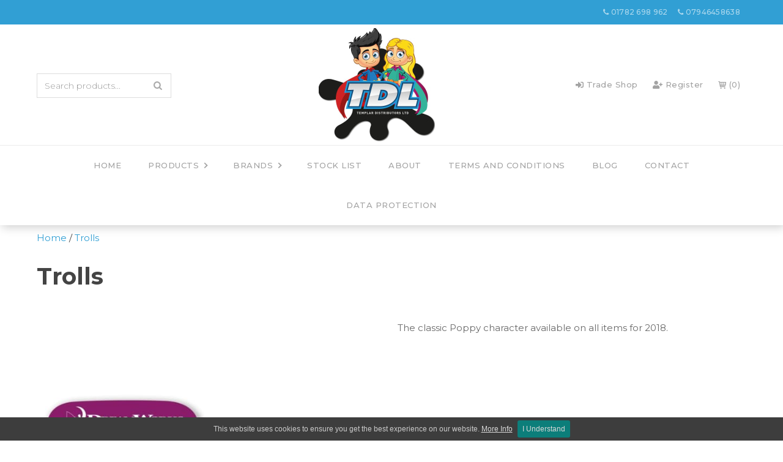

--- FILE ---
content_type: text/html; charset=utf-8
request_url: https://templardistributors.com/Brand/11/trolls
body_size: 8856
content:
<!DOCTYPE html>
<html lang="en">
<head>
    <title>Trolls</title>
        <meta name="description" content="Trolls, DreamWorks, Girls, Poppy, Toys, Trolley, backpack, back to school, Holiday, day trips, adjustable straps, Lunch.

" />
    
    <meta name="viewport" content="width=device-width, initial-scale=1.0, maximum-scale=1.0, user-scalable=no">

    <link rel="shortcut icon" type="image/x-icon" href="/webflow/images/favicon.png">
    <link rel="apple-touch-icon" href="/webflow/images/webclip.png">
    <script src="https://js.hcaptcha.com/1/api.js" async defer></script>
    <link rel="stylesheet" href="https://9b0ccc972a7903c91f92-8d18bd6fa141b627b947f344d76ce2a1.ssl.cf3.rackcdn.com/1.0/bootstrap-switch/css/bootstrap3/bootstrap-switch.min.css" />
    <link href="/Assets/release/site/css/v-638237160335414790/site-master.min.css" rel="stylesheet" type="text/css" />
    <link href="/Scripts/FontAwesome/v-637424189616667934/all.min.css" rel="stylesheet" type="text/css" />
    <script defer src="/Scripts/FontAwesome/v-637424189617508030/all.min.js"></script>
    <script defer src="/Scripts/v-637424189617924160/jquery.ba-throttle-debounce.min.js"></script>
    <link href='https://fonts.googleapis.com/css?family=Montserrat:100,100italic,200,200italic,300,300italic,400,400italic,500,500italic,600,600italic,700,700italic,800,800italic,900,900italic%7COswald:200,300,400,500,600,700' rel='stylesheet' type='text/css'>
    <script defer src="https://use.fontawesome.com/releases/v5.0.1/js/all.js"></script>

    
        <link rel="canonical" href="http://templardistributors.com/Brand/11/trolls" />

    <meta name="google-site-verification" content="xwEbBwKmEm2I_bZZ0jiEaJ_ypgAA8p-JUH93flBZu5c" />
    <script src="https://www.google.com/recaptcha/api.js" async defer></script>
<script type="text/javascript">
    var pf_AddCartNotifyAction = 'toastr';
    var pf_CartLabel = 'Cart';
    var pf_MiniNotifySize = 'normal';
    var pf_MiniNotifyPosition = 'bottom left';
    var pf_MiniNotifyRoundedBorders = 'False' == 'True' ? true : false;
    var pf_MiniNotifyCloseDelay = '5000';
    var pf_DisplayCartOption ='slide'
</script>

</head>

<body id="front-end" data-root="https://templardistributors.com/"
      data-custom-colours="">

    <script type="text/javascript">
        var Platform = Platform || {}; Platform.Deferred = function () { var b = [], a = function () { if (window.jQuery && window.jQuery.ui) for (; b.length;)b.shift()(window.jQuery); else window.setTimeout(a, 250) }; a(); return { execute: function (a) { window.jQuery && window.jQuery.ui ? a(window.jQuery) : b.push(a) } } }();
    </script>

    

    <div class="the-website remodal-bg ">

<div class="w-section topheader">
    <div class="w-container">
        <div id="top-cart-holder">
            <div class="w-container">
                <div class="w-row">
                    <div class="w-col-12 w-col search-text" id="top-cart-title">
                        
                        <a href="#" class="pf-icon-link" id="bag-closer">Close <i class="fas fa-times"></i></a>
                    </div>
                </div>
                <div id="pf-top-cart-wrapper">
                    <div class="pf-top-cart-loader"></div>
                </div>


                
                
                <div class="w-row">
                    <div class="w-col w-col-12" id="top-cart-below">
                        <a href="/Checkout" class="pull-right proceed m-button pf-btn pf-btn-sm pf-btn-primary pf-proceed-checkout-btn">Proceed to Checkout <i class="fas fa-angle-right"></i></a>
                    </div>
                </div>
                
            </div>
        </div>
    </div>
</div>
<header id="header-top" class="header">
    <div class="nav-ad"></div>
    <div data-collapse="none" data-animation="default" data-duration="700" data-easing2="ease-out" data-easing="ease-in" class="topnav w-nav">
        <div class="w-container">
            <div class="nav-link top w-nav-link telephone" ><a href="tel:01782698962"><span class="fontello"></span>&nbsp;01782 698 962</a>&nbsp; &nbsp; &nbsp;<a href="tel:07946458638"><span class="fontello"></span>&nbsp;07946458638</a></div>
        </div>
    </div>
    <div data-collapse="none" data-animation="default" data-duration="700" data-easing2="ease-out" data-easing="ease-in" class="midnav w-nav">
        <div class="w-container">
            <div data-ix="side-nav" class="pull-left menu-btn w-nav-button">
                <div class="w-icon-nav-menu"></div>
            </div>
            <nav role="navigation" class="nav-menu top w-clearfix w-nav-menu">
                <a href="/" class="brand w-nav-brand">
                    <img class="img-responsive mbss-image-scale " src="//res.cloudinary.com/ecomsilver/image/upload/w_190,h_185/Templar/PageImages/-1-1.jpg"  Alt="Templar Distributors" />
                </a>
                <div class="top-right">
    <a href="/UserAccount/Login" class="w-nav-link mid nav-link"><i class="fas fa-sign-in-alt"></i><span class="hide-mobile"> Trade Shop</span></a>
    <a href="/UserAccount/Signup" class="w-nav-link mid nav-link"><i class="fas fa-user-plus"></i><span class="hide-mobile"> Register</span></a>

                    <a href="#" id="bag-opener" class="nav-link mid w-nav-link">
                        <div><span class="fontello"> </span><span class="cart-total-qty">(0)</span></div>
                    </a>
                </div>
                <div class="searchform-wrapper w-form">
                    <div id="email-form" class="searchform w-clearfix">
                        <input type="text" id="prod-search-tbx" name="Search" data-name="Search" placeholder="Search products..." maxlength="256" required="" class="inline input w-input">
                        <input type="submit" value="" class="login-btn w-button" id="prod-search-btn">
                    </div>
                </div>

            </nav>
        </div>
    </div>
    <div data-collapse="small" data-animation="default" data-duration="400" class="nav w-nav">
        <div class="nav-container w-container">
            <div class="menu-button w-nav-button">
                <div class="w-icon-nav-menu"></div>
            </div>
            <nav role="navigation" class="nav-menu w-nav-menu">


                <a class="w-nav-link nav-link" href="/1/templar-distributors-limited" data-ix="new-interaction"><span class="">Home</span></a>
                <div data-delay="0" class="w-dropdown">
                    <div data-ix="dropdown-icon" class="nav-dropdown nav-link w-dropdown-toggle">
                            <div class="">Products</div>
                        <div class="dropdown-icon w-icon-dropdown-toggle"></div>
                    </div>
                    <nav class="mega-list mega-list w-dropdown-list">
                            <div class="w-row pf-nav-wrapper">
                                        <div class="mega-col w-col w-col-3 w-col-small-6">
                                    <div>
                                            <a class="megaheading w-dropdown-link" href="/Category/104/backpacks"><span class="">Backpacks</span></a>

                                                    <a class="megalink w-dropdown-link" href="/Category/105/premium-standard-backpack"><span class="">Premium Standard Backpack</span></a>
                                                    <a class="megalink w-dropdown-link" href="/Category/106/deluxe-backpacks"><span class="">Deluxe Backpacks</span></a>
                                                    <a class="megalink w-dropdown-link" href="/Category/107/3d-eva-backpacks"><span class="">3D EVA Backpacks</span></a>
                                                    <a class="megalink w-dropdown-link" href="/Category/108/arch-backpacks"><span class="">Arch Backpacks</span></a>
                                                    <a class="megalink w-dropdown-link" href="/Category/144/premium-37cm-backpack"><span class="">Premium 37cm Backpack</span></a>
                                                    <a class="megalink w-dropdown-link" href="/Category/109/premium-luxury-43cm-backpacks"><span class="">Premium Luxury 43cm Backpacks</span></a>
                                                    <a class="megalink w-dropdown-link" href="/Category/110/college-backpacks"><span class="">College Backpacks</span></a>
                                                    <a class="megalink w-dropdown-link" href="/Category/111/square-backpacks"><span class="">Square Backpacks</span></a>
                                                    <a class="megalink w-dropdown-link" href="/Category/112/45cm-luxury-backpack"><span class="">45cm Luxury Backpack</span></a>
                                                    <a class="megalink w-dropdown-link" href="/Category/140/pull-string-gym-bags"><span class="">Pull String Gym Bags</span></a>
                                                    <a class="megalink w-dropdown-link" href="/Category/141/book-bags"><span class="">Book Bags</span></a>
                                    </div>
                                            </div>
                                        <div class="mega-col w-col w-col-3 w-col-small-6">
                                    <div>
                                            <a class="megaheading w-dropdown-link" href="/Category/113/trolleys"><span class="">Trolleys</span></a>

                                                    <a class="megalink w-dropdown-link" href="/Category/114/deluxe-trolleys"><span class="">Deluxe Trolleys</span></a>
                                                    <a class="megalink w-dropdown-link" href="/Category/115/standard-trolleys"><span class="">Standard Trolleys</span></a>
                                    </div>
                                    <div>
                                            <a class="megaheading w-dropdown-link" href="/Category/117/lunch-bags-and-sets"><span class="">Lunch Bags and Sets</span></a>

                                                    <a class="megalink w-dropdown-link" href="/Category/118/3pcs-lunch-bag-sets"><span class="">3pcs Lunch Bag Sets</span></a>
                                                    <a class="megalink w-dropdown-link" href="/Category/119/insulated-lunch-bags"><span class="">Insulated Lunch Bags</span></a>
                                    </div>
                                    <div>
                                            <a class="megaheading w-dropdown-link" href="/Category/121/water-bottles"><span class="">Water Bottles</span></a>

                                                    <a class="megalink w-dropdown-link" href="/Category/122/aluminium-bottles"><span class="">Aluminium Bottles</span></a>
                                                    <a class="megalink w-dropdown-link" href="/Category/123/plastic-bottle-with-straw"><span class="">Plastic Bottle with Straw</span></a>
                                                    <a class="megalink w-dropdown-link" href="/Category/124/sports-bottle"><span class="">Sports Bottle</span></a>
                                                    <a class="megalink w-dropdown-link" href="/Category/125/cup-with-straw"><span class="">Cup with Straw</span></a>
                                                    <a class="megalink w-dropdown-link" href="/Category/126/double-wall-bottles"><span class="">Double Wall Bottles</span></a>
                                    </div>
                                            </div>
                                        <div class="mega-col w-col w-col-3 w-col-small-6">
                                    <div>
                                            <a class="megaheading w-dropdown-link" href="/Category/145/towels"><span class="">Towels</span></a>

                                                    <a class="megalink w-dropdown-link" href="/Category/147/beach-towels"><span class="">Beach Towels</span></a>
                                                    <a class="megalink w-dropdown-link" href="/Category/146/poncho-towels"><span class="">Poncho Towels</span></a>
                                    </div>
                                    <div>
                                            <a class="megaheading w-dropdown-link" href="/Category/148/fleece-blankets"><span class="">Fleece Blankets</span></a>

                                    </div>
                                    <div>
                                            <a class="megaheading w-dropdown-link" href="/Category/5/umbrellas"><span class="">Umbrellas</span></a>

                                    </div>
                                    <div>
                                            <a class="megaheading w-dropdown-link" href="/Category/127/pencil-cases-and-stationery"><span class="">Pencil Cases and Stationery</span></a>

                                                    <a class="megalink w-dropdown-link" href="/Category/128/regular-pencil-case"><span class="">Regular Pencil Case</span></a>
                                                    <a class="megalink w-dropdown-link" href="/Category/129/3-zip-filled-pencil-case"><span class="">3 Zip Filled Pencil Case</span></a>
                                                    <a class="megalink w-dropdown-link" href="/Category/130/52pc-colouring-case"><span class="">52pc Colouring Case</span></a>
                                                    <a class="megalink w-dropdown-link" href="/Category/132/flat-pencil-case"><span class="">Flat Pencil Case</span></a>
                                                    <a class="megalink w-dropdown-link" href="/Category/133/3-compartment-flat-pencil-case"><span class="">3 Compartment Flat Pencil Case</span></a>
                                    </div>
                                    <div>
                                            <a class="megaheading w-dropdown-link" href="/Category/135/accessories-and-gifts"><span class="">Accessories and Gifts</span></a>

                                                    <a class="megalink w-dropdown-link" href="/Category/136/hair-accessories"><span class="">Hair Accessories</span></a>
                                                    <a class="megalink w-dropdown-link" href="/Category/138/gifts"><span class="">Gifts</span></a>
                                    </div>
                                            </div>
                                        <div class="mega-col w-col w-col-3 w-col-small-6">
                                    <div>
                                            <a class="megaheading w-dropdown-link" href="/Category/90/new-arrivals"><span class="">New Arrivals</span></a>

                                    </div>
                                    <div>
                                            <a class="megaheading w-dropdown-link" href="/Category/94/hartom"><span class="">Hartom </span></a>

                                    </div>
                                    <div>
                                            <a class="megaheading w-dropdown-link" href="/Category/101/christmas"><span class="">Christmas</span></a>

                                                    <a class="megalink w-dropdown-link" href="/Category/102/advent-calendars"><span class="">Advent Calendars</span></a>
                                    </div>
                                    <div>
                                            <a class="megaheading w-dropdown-link" href="/Category/84/clearance"><span class="">Clearance</span></a>

                                    </div>
                                            </div>
                            </div>
                    </nav>
                </div>
                <div data-delay="0" class="w-dropdown">
                    <div data-ix="dropdown-icon" class="nav-dropdown nav-link w-dropdown-toggle">
                            <div class="">Brands</div>
                        <div class="dropdown-icon w-icon-dropdown-toggle"></div>
                    </div>
                    <nav class="mega-list mega-list w-dropdown-list">
                            <div class="w-row pf-nav-wrapper">
                                        <div class="mega-col w-col w-col-3 w-col-small-6">
                                    <div>
                                            <a class="megaheading w-dropdown-link" href="/Brand/1/avengers"><span class="">Avengers</span></a>

                                    </div>
                                    <div>
                                            <a class="megaheading w-dropdown-link" href="/Brand/48/barbie"><span class="">Barbie</span></a>

                                    </div>
                                    <div>
                                            <a class="megaheading w-dropdown-link" href="/Brand/45/batman"><span class="">Batman</span></a>

                                    </div>
                                    <div>
                                            <a class="megaheading w-dropdown-link" href="/Brand/47/bing"><span class="">Bing</span></a>

                                    </div>
                                    <div>
                                            <a class="megaheading w-dropdown-link" href="/Brand/59/bluey"><span class="">Bluey</span></a>

                                    </div>
                                    <div>
                                            <a class="megaheading w-dropdown-link" href="/Brand/61/cocomelon"><span class="">Cocomelon</span></a>

                                    </div>
                                    <div>
                                            <a class="megaheading w-dropdown-link" href="/Brand/44/disney-princess"><span class="">Disney Princess</span></a>

                                    </div>
                                            </div>
                                        <div class="mega-col w-col w-col-3 w-col-small-6">
                                    <div>
                                            <a class="megaheading w-dropdown-link" href="/Brand/5/frozen"><span class="">Frozen</span></a>

                                    </div>
                                    <div>
                                            <a class="megaheading w-dropdown-link" href="/Brand/60/gabbys-dollhouse"><span class="">Gabby&#39;s Dollhouse</span></a>

                                    </div>
                                    <div>
                                            <a class="megaheading w-dropdown-link" href="/Brand/41/harry-potter"><span class="">Harry Potter</span></a>

                                    </div>
                                    <div>
                                            <a class="megaheading w-dropdown-link" href="/Brand/32/hartom"><span class="">Hartom</span></a>

                                    </div>
                                    <div>
                                            <a class="megaheading w-dropdown-link" href="/Brand/29/lol-surprise"><span class="">LOL SURPRISE</span></a>

                                    </div>
                                    <div>
                                            <a class="megaheading w-dropdown-link" href="/Brand/39/mickey-mouse"><span class="">Mickey Mouse</span></a>

                                    </div>
                                    <div>
                                            <a class="megaheading w-dropdown-link" href="/Brand/7/minnie-mouse"><span class="">Minnie Mouse</span></a>

                                    </div>
                                            </div>
                                        <div class="mega-col w-col w-col-3 w-col-small-6">
                                    <div>
                                            <a class="megaheading w-dropdown-link" href="/Brand/55/my-little-pony"><span class="">My Little Pony </span></a>

                                    </div>
                                    <div>
                                            <a class="megaheading w-dropdown-link" href="/Brand/53/nasa"><span class="">NASA</span></a>

                                    </div>
                                    <div>
                                            <a class="megaheading w-dropdown-link" href="/Brand/2/paw-patrol"><span class="">Paw Patrol</span></a>

                                    </div>
                                    <div>
                                            <a class="megaheading w-dropdown-link" href="/Brand/31/peppa-pig"><span class="">Peppa Pig</span></a>

                                    </div>
                                    <div>
                                            <a class="megaheading w-dropdown-link" href="/Brand/56/sonic"><span class="">Sonic </span></a>

                                    </div>
                                    <div>
                                            <a class="megaheading w-dropdown-link" href="/Brand/40/spider-man"><span class="">Spider-man</span></a>

                                    </div>
                                    <div>
                                            <a class="megaheading w-dropdown-link" href="/Brand/62/stitch"><span class="">Stitch</span></a>

                                    </div>
                                            </div>
                                        <div class="mega-col w-col w-col-3 w-col-small-6">
                                    <div>
                                            <a class="megaheading w-dropdown-link" href="/Brand/30/thomas-the-tank-engine-and-friends"><span class="">Thomas the Tank Engine and Friends</span></a>

                                    </div>
                                    <div>
                                            <a class="megaheading w-dropdown-link" href="/Brand/64/transformers"><span class="">Transformers</span></a>

                                    </div>
                                    <div>
                                            <a class="megaheading w-dropdown-link" href="/Brand/63/wednesday"><span class="">Wednesday</span></a>

                                    </div>
                                            </div>
                            </div>
                    </nav>
                </div>
                <a class="w-nav-link nav-link" href="/stock-list" data-ix="new-interaction"><span class="">Stock List</span></a>
                <a class="w-nav-link nav-link" href="/about-us" data-ix="new-interaction"><span class="">About </span></a>
                <a class="w-nav-link nav-link" href="/17/terms-and-conditions" data-ix="new-interaction"><span class="">Terms and Conditions</span></a>
                <a class="w-nav-link nav-link" href="/blog" data-ix="new-interaction"><span class="">BLOG</span></a>
                <a class="w-nav-link nav-link" href="/contact-us" data-ix="new-interaction"><span class="">Contact </span></a>
                <a class="w-nav-link nav-link" href="/data-protection-regulations" data-ix="new-interaction"><span class="">Data Protection</span></a>

            </nav>
        </div>
    </div>

</header>





        
<div class="w-section section pf-page-wrapper pf-product-list-page" id="pf-product-list-page"
     data-url="https://templardistributors.com/Brand/11/trolls"
     data-filter=""
     data-brand-filter=""
     data-cat-id=""
     data-brand-id="11"
     data-filter-colour=""
     data-filter-on="True"
     data-filter-enabled="True"
     data-search-string=""
     data-list-type="BRAND"
     data-min-price-filter=""
     data-max-price-filter=""
     data-cart-warning-enabled="False">
    <div class="w-container product-list-head">
        <div class="w-row">
            <div class="w-col w-col-12">
                <div class="breadcrumb pf-breadcrumbs">
                    <span><a class="pf-normal-link" href="/">Home</a></span>
                                    <span> / <a class="pf-normal-link" href="/Brand/11/trolls">Trolls</a></span>
                </div>
            </div>
        </div>

            <div class="w-row">
                <div class="w-col w-col-12">
                    <h1 class="productListingMainHeading">
                        Trolls
                    </h1>
                </div>
            </div>
            <div class="w-row space">
                        <div class="w-col w-col-6">
                                    <img class="product-list-header-img pf-product-list-header-img" src="//res.cloudinary.com/ecomsilver/image/upload/w_575,h_575,c_pad,q_auto/Templar/brandImages/c09414f1-19ad-4b9b-91a8-4eabbc28a8a2.jpg" />

                        </div>
                        <div class="w-col w-col-6">
                            <div class="product-list-header-text p">
                                <p>The classic Poppy character available on all items for 2018.</p>
                            </div>
                        </div>

            </div>

    </div>
            <div class="w-section section">
                <div class="w-container">
                    <div class="w-row">
                        <div class="w-col w-col-12 text-center">
                            No results found
                        </div>
                    </div>
                </div>
            </div>
</div>




<footer class="mid-footer">
    <div class="w-container">
        <div class="w-row">
            <div class="w-col w-col-4">
                <div class="footerelementwrapper">
                    <div class="" ><h3><strong>PROduct Links</strong></h3></div>
                    <div class="w-row">
                        <div class="w-col w-col-6">
                            <div class="" ></div>
                        </div>
                        <div class="w-col w-col-6">
                            <div class="" ></div>
                        </div>
                    </div>
                </div>
            </div>
            <div class="w-col w-col-4">
                <div class="footerelementwrapper SiteLinks">
                    <div class="" ><h3><strong>Site Links</strong></h3><p><a href="/about-us">About</a></p><p><a href="/contact-us">Contact</a></p></div>
                </div>
            </div>
            <div class="w-col w-col-4">
                <div class="footerelementwrapper">
                    <div class="" ><h3><strong>Get in touch</strong></h3></div>
                    <div class="" ><p>Address: Unit 6a Blythe Business Park,&nbsp; Cresswell</p><p>Stoke-on-Trent,&nbsp;</p><p>Staffordshire,</p><p>&nbsp;ST11 9RD</p><p><a href="tel:01782698962">Tel: 0</a>7946458638/07800585843</p><p><a href="mailto:info@companyname.co.uk?subject=Website%20Visitor">Email: info@templardistributors.com</a></p><p><a href="https://www.facebook.com/templardistributorsltd"></a><a href="https://www.facebook.com/templardistributorsltd">https://www.facebook.com/templ...</a><br></p><p><a href="https://www.instagram.com/templardistributorsltd/">https://www.instagram.com/templardistributorsltd/</a><br></p><a href="mailto:info@companyname.co.uk?subject=Website%20Visitor"></a></div>
                </div>
                <div class="social-icon-wrapper">
                    <div class="social-icon"><a href="#" class="social-link" target="_blank"></a></div>
                    <div class="social-icon"><a href="https://www.facebook.com/templardistributorsltd" class="social-link" target="_blank"></a></div>
                    
                    <div class="social-icon"><a href="https://www.instagram.com/templardistributorsltd/" class="social-link" target="_blank"></a></div>
                    
                    <div class="social-icon"><a href="#" class="social-link" target="_blank"></a></div>
                    
                </div>
            </div>
        </div>
    </div>
</footer>
<footer class="bottomfooter">
    <div class="w-container">
        <div class="bottom-footer-row w-row">
            <div class="w-clearfix w-col w-col-6">
                <div class="copyright">
                    <div class="" ><p>Copyright &copy; 2022 Templar Distributors. Website design by&nbsp;<a href="http://ecomsilver.com/" target="_blank" rel="follow" title="Websites that mean business"><strong>ECOM</strong>SILVER</a></p></div>
                </div>
            </div>
            <div class="w-clearfix w-col w-col-6">
                <div class="legal-info">
                    <div class="" ><p><a href="/policy">Terms & Conditions</a>&nbsp;|&nbsp;<a href="/policy">Privacy Policy</a></p></div>
                </div>
            </div>
        </div>
    </div>
</footer>

    </div>
    <div data-remodal-id="modal">
        <button data-remodal-action="close" class="remodal-close"></button>
        <h3 style="text-align:center;">Signup Success</h3>
        <p style="text-align:center;">Thank you for registering for our newsletter.</p>
    </div>
    <div data-remodal-id="modal2" id="emailNotCorrect">
        <button data-remodal-action="close" class="remodal-close"></button>
        <h3 style="text-align:center;">Email not correct</h3>
        <p style="text-align:center;">Please provide valid email address</p>
    </div>
    <div data-remodal-id="modal3" id="emailError">
        <button data-remodal-action="close" class="remodal-close"></button>
        <h3 style="text-align:center;">An Error Occured</h3>
        <p class="errorMessage" style="text-align:center;"></p>
    </div>
    <div data-remodal-id="platformModal" id="platformModal" class="pf-platform-modal">
        <button data-remodal-action="close" class="remodal-close"></button>
        <div class="pf-platform-modal-title" id="platformModalTitle"></div>
        <hr />
        <div class="pf-platform-modal-text" id="platformModalText"></div>
    </div>
    <div data-remodal-id="cartModal" id="cartModal" class="pf-cart-modal">
        <button data-remodal-action="close" class="remodal-close"></button>
        <div id="pf-popup-cart-wrapper">
            <h3>You have <span class="cart-total-qty">0 </span> in your cart</h3><br>
            <div class="pf-popup-cart-loader"></div><br>
            <div class="w-row">
                <a href="/Checkout" class="pull-right pf-btn pf-btn-sm pf-btn-primary pf-proceed-checkout-cart">Proceed to Checkout <i class="fa fa-angle-right"></i></a>
                <a href="#" data-remodal-action="close" class="pull-right pf-btn pf-btn-sm pf-btn-default pf-continue-shopping-cart">Continue Shopping <i class="fa fa-angle-right"></i></a>
            </div>
        </div>
    </div>
        <div class="remodal" data-remodal-id="login-modal" id="login-modal" data-remodal-options="hashTracking: false">
            <button data-remodal-action="close" class="remodal-close"></button>
            <h3>Account Login</h3>
            <div class="w-form">
                <form id="login-form-modal" name="email-form" data-name="Email Form" action="/UserAccount/DoLogin" method="post">
                    <input class="input w-input" data-name="email" id="email" maxlength="256" name="email" placeholder="Email Address" required="required" type="email">
                    <input class="input w-input" data-name="password" id="password" maxlength="256" name="pass" placeholder="Password" required="required" type="password">
                    <div class="m-button-wrapper w-clearfix">
                        <button class="pf-pull-left pf-btn pf-btn-sm pf-btn-primary" type="submit"><i class="fas fa-sign-in-alt"></i> Login</button>
                        <div class="forgotten-password">
                            <a class="pf-normal-link" href="/UserAccount/Signup">Not registered yet?</a> | <a class="pf-normal-link" href="/UserAccount/ResetPass">Forgotten password?</a>
                        </div>
                    </div>
                    <div class="login-warning errormessage" id="modal-login-warning">Login Failed</div>
                </form>
            </div>
        </div>
        <div class="remodal pf-modal-w575" data-remodal-id="cartWarningModal" data-remodal-options="hashTracking: false, closeOnOutsideClick: false">
        <h3>Add More?</h3>
        <p>This product is already in your Cart. Do you want to add more?</p>
        <button type="button" class="pf-btn pf-btn-default" data-remodal-action="cancel">Cancel</button>
        <button type="button" id="cartWarningModalAddBtn" class="pf-btn pf-btn-primary" data-remodal-action="confirm"><i class="fas fa-check"></i> Add <span id="cartWarningModalQuantity"></span> more</button>
    </div>

    <!--[if lte IE 9]><script src="//cdnjs.cloudflare.com/ajax/libs/placeholders/3.0.2/placeholders.min.js"></script><![endif]-->

    <script type="text/javascript" src="//ajax.googleapis.com/ajax/libs/jquery/1.11.1/jquery.min.js"></script>

    <script src="/Assets/release/site/js/v-638237160335414790/site-master.min.js" defer></script>
    <script src="/assets/release/site/js/v-638237160301384799/ecom-cart.min.js" type="text/javascript" defer></script>
    <link type="text/css" rel="stylesheet" href="/assets/release/site/css/v-638237160297274853/ecom-details-view-plugins.min.css" /> <!-- contains lightbox css -->
    <script src="//ajax.googleapis.com/ajax/libs/jqueryui/1.11.3/jquery-ui.min.js" defer></script><!-- sortable list items -->
<!-- Global site tag (gtag.js) - Google Analytics -->
<script async src="https://www.googletagmanager.com/gtag/js?id=UA-113161240-1"></script>
<script>
  window.dataLayer = window.dataLayer || [];
  function gtag(){dataLayer.push(arguments);}
  gtag('js', new Date());

  gtag('config', 'UA-113161240-1');
</script>
<!-- Hotjar Tracking Code for https://templardistributors.com -->
<script>
    (function(h,o,t,j,a,r){
        h.hj=h.hj||function(){(h.hj.q=h.hj.q||[]).push(arguments)};
        h._hjSettings={hjid:1260276,hjsv:6};
        a=o.getElementsByTagName('head')[0];
        r=o.createElement('script');r.async=1;
        r.src=t+h._hjSettings.hjid+j+h._hjSettings.hjsv;
        a.appendChild(r);
    })(window,document,'https://static.hotjar.com/c/hotjar-','.js?sv=');
</script>
<!-- Google tag (gtag.js) -->
<script async src="https://www.googletagmanager.com/gtag/js?id=G-5MHGLYKFBC"></script>
<script>
  window.dataLayer = window.dataLayer || [];
  function gtag(){dataLayer.push(arguments);}
  gtag('js', new Date());

  gtag('config', 'G-5MHGLYKFBC');
</script>
<script type="text/javascript">
    (function(c,l,a,r,i,t,y){
        c[a]=c[a]||function(){(c[a].q=c[a].q||[]).push(arguments)};
        t=l.createElement(r);t.async=1;t.src="https://www.clarity.ms/tag/"+i;
        y=l.getElementsByTagName(r)[0];y.parentNode.insertBefore(t,y);
    })(window, document, "clarity", "script", "dfrv42lb03");
</script>



<script type="text/javascript">Platform.Deferred.execute(cookieBarFunction);function cookieBarFunction(){$.cookieBar({ bottom: true, fixed: true, append: true, message: 'This website uses cookies to ensure you get the best experience on our website. <a class=cookie-link href=/cookiepolicy>More Info</a>' });}</script>

    
    <script src="/Assets/release/site/js/v-638237160303234821/ecom-list-view.min.js"></script>


</body>
</html>


--- FILE ---
content_type: text/html; charset=utf-8
request_url: https://templardistributors.com/cart/GetCart
body_size: 461
content:

<div class="row w-row">
    <div class="col-md-12 col w-col w-col-12">
        <div class="table-holder">
            <table class="table cart-table pf-checkout-cart-table" id="checkout-cart">
            <tbody>
                        <tr>
                            <td class="text-center">Your Cart is empty</td>
                        </tr>
                </tbody>
            </table>
        </div>
    </div>
</div>




<script type="text/javascript">
    $('.pf-purchaserNote').each(function () {
        var value = $(this).val();
        if (!value && !value.trim()) {
            $(this).hide();
        } else {
            var wrapper = $(this).closest('tr');
            wrapper.find('.pf-btn-showAddNote').hide();
        }
    });
</script>

--- FILE ---
content_type: text/css
request_url: https://templardistributors.com/Assets/release/site/css/v-638237160335414790/site-master.min.css
body_size: 50366
content:
.remodal,html{-webkit-text-size-adjust:100%;-ms-text-size-adjust:100%}.w-lightbox-item,hr{box-sizing:content-box}img,legend{border:0}#navbackground,#sidenav{overflow-x:hidden;left:0}#cookie-bar a.cookie-link,.cat-selected,.pf-link-colour-one:hover,.pf-link-colour-two:hover{text-decoration:underline}.scroll-arrow-left,.scroll-arrow-right,.w-slider,.w-slider-nav{-webkit-tap-highlight-color:transparent}.postcode-lookup-btn,.w-checkbox:after,.w-clearfix:after,.w-container:after,.w-embed:after,.w-radio:after,.w-row:after,.w-slider{clear:both}html{font-family:sans-serif}body{margin:0}article,aside,details,figcaption,figure,footer,header,hgroup,main,menu,nav,section,summary{display:block}audio,canvas,progress,video{display:inline-block;vertical-align:baseline}audio:not([controls]){display:none;height:0}[hidden],template{display:none}a{background-color:transparent}a:active,a:hover{outline:0}abbr[title]{border-bottom:1px dotted}b,optgroup,strong{font-weight:700}dfn{font-style:italic}h1{margin:.67em 0}mark{background:#ff0;color:#000}.img-overlay,.img-overlay img,.w-slide{background-position:50% 50%!important}small{font-size:80%}sub,sup{font-size:75%;line-height:0;position:relative;vertical-align:baseline}sup{top:-.5em}sub{bottom:-.25em}svg:not(:root){overflow:hidden}hr{height:0}pre,textarea{overflow:auto}code,kbd,pre,samp{font-family:monospace,monospace;font-size:1em}button,input,optgroup,select,textarea{color:inherit;font:inherit;margin:0}#filter .cat-selected,.cat-selected,.order-total-label{font-weight:700}button{overflow:visible}button,select{text-transform:none}#pf-product-details-page .pf-variant-grid-out-of-stock,.cart-table th,.pf-paging-btn,.postcode-lookup-input,.text-uppercase,.upper-case{text-transform:uppercase}button[disabled],html input[disabled]{cursor:default}button::-moz-focus-inner,input::-moz-focus-inner{border:0;padding:0}input{line-height:normal}input[type=checkbox],input[type=radio]{box-sizing:border-box;padding:0}*,.remodal{-webkit-box-sizing:border-box}input[type=number]::-webkit-inner-spin-button,input[type=number]::-webkit-outer-spin-button{height:auto}input[type=search]{-webkit-appearance:none}input[type=search]::-webkit-search-cancel-button,input[type=search]::-webkit-search-decoration{-webkit-appearance:none}legend{padding:0}ul#main-nav.navigation.justify{text-align:justify;min-width:500px}ul#main-nav.navigation.justify:after{content:'';display:inline-block;width:100%}ul#main-nav.navigation.justify>li{display:table-cell;width:1%;float:none}ul#main-nav.navigation>li{text-align:center;float:left}.search-section{left:0;top:162px;right:0;bottom:auto;z-index:999;display:none;margin-top:auto;-webkit-box-pack:center;-webkit-justify-content:center;-ms-flex-pack:center;justify-content:center;background-color:#fff;box-shadow:4px 4px 11px -1px rgba(0,0,0,.34)}#navbackground,#ytPop{background-color:#000}#sidenav{height:100%;width:0;position:fixed;z-index:2;top:0;background-color:#111;padding-top:60px;transition:.5s}.sidenav-btn-wrapper{float:right;padding:5px;color:#000}.pull-left,ul#main-nav.navigation .nav-col{float:left}.sidenav #sidenav-close-btn{position:absolute;font-size:30px;top:4px;right:8px}.sidenav a{width:100%}#navbackground{height:100%;width:0;position:fixed;z-index:1;top:0;overflow-y:auto;transition:opacity .5s;opacity:0}#front-end{transition:margin-left .5s}.search-block{display:flex}.hidden-xs,ul#mobile-top,ul.navigation .arrow.arrow-up,ul.navigation .dropdown-nav{display:none}#expanded-search-tbx{margin:0 10px}ul#main-nav.navigation>li>ul li{text-align:left}ul#main-nav.navigation li{list-style:none}ul#main-nav.navigation>li>ul{position:absolute;z-index:9999}ul#mobile-left{display:none;position:absolute;top:0;left:0}ul#mobile-top{position:absolute;top:0;left:0;z-index:999}a:focus{outline:0}#bag-closer,#validNotes{float:right}.text-right{text-align:right}.text-center{text-align:center}.text-left{text-align:left}.text-justify{text-align:justify}.visible-xs.block{width:100%;display:inline-block}.core-hidden,a.hidden{display:none}ul{padding:0;margin:0}#billing,#delivery,.deliveryCost{padding-left:10px;padding-right:10px}ul li{margin-left:0;list-style:disc inside}#bag li,ul.ui-autocomplete li{list-style:none}.w-slide{background-size:cover!important;background-repeat:no-repeat!important}.embed-container{padding-bottom:56.25%;height:100%;max-width:100%;display:block;margin-left:auto;margin-right:auto;overflow:hidden;position:relative;text-align:center;width:100%}.banner-drop-options,.begin-wrapper,.qtywrapper.qtyWrapperDesktop,.variantRow,img.not-selected,td.cart-code,td.cart-price,td.cart-qty,td.cart-remove,td.cart-retail-price,td.cart-total-ex-tax,td.cart-total-inc-tax,td.cart-total-tax,th.cart-code,th.cart-price,th.cart-qty,th.cart-remove,th.cart-retail-price,th.cart-total-ex-tax,th.cart-total-inc-tax,th.cart-total-tax,th.checkout-cart-footer-padding-code,th.checkout-cart-footer-padding-price,th.checkout-cart-footer-padding-qty,th.checkout-cart-footer-padding-remove,th.checkout-cart-footer-padding-retail-price,th.checkout-cart-footer-padding-total-ex-tax,th.checkout-cart-footer-padding-total-tax,th.top-cart-footer-code,th.top-cart-footer-description,th.top-cart-footer-price,th.top-cart-footer-qty,th.top-cart-footer-retail-price,th.top-cart-footer-total-ex-tax,th.top-cart-footer-total-inc-tax,th.top-cart-footer-total-tax{display:none}.embed-container embed,.embed-container iframe,.embed-container object{height:100%;left:0;position:absolute;top:0;width:100%;background-color:#000}#bag,#ytPop,.the-website{position:relative}.carousel-control .glyphicon-chevron-left,.carousel-control .glyphicon-chevron-right,.carousel-control .icon-next,.carousel-control .icon-prev{font-size:15px}.carousel.banner-fade .carousel-inner .item{opacity:0;-webkit-transition-property:opacity;-moz-transition-property:opacity;-o-transition-property:opacity;transition-property:opacity}.carousel.banner-fade .carousel-inner .active{opacity:1}.carousel.banner-fade .carousel-inner .active.left,.carousel.banner-fade .carousel-inner .active.right{left:0;opacity:0;z-index:1}.carousel.banner-fade .carousel-inner .next.left,.carousel.banner-fade .carousel-inner .prev.right{opacity:1}.carousel.banner-fade .carousel-control{z-index:2}.carousel-fade .carousel-inner .item{opacity:0;-moz-transition-property:opacity;-o-transition-property:opacity;-webkit-transition-property:opacity;transition-property:opacity}.carousel-fade .carousel-inner .active{opacity:1}.carousel-fade .carousel-inner .active.left,.carousel-fade .carousel-inner .active.right{left:0;opacity:0;z-index:1}.carousel-fade .carousel-inner .next.left,.carousel-fade .carousel-inner .prev.right{opacity:1}.carousel-fade .carousel-control{z-index:2}#scrollUp{bottom:10px;color:#FFF;height:38px;width:38px;right:10px;opacity:.8;text-align:center;font-size:28px;line-height:40px;background-color:#666}#videoList li,td.cart-description{text-align:left}#scrollUp.move-up-cookie{bottom:30px}.mobile-menu-trigger span{font-size:20px;cursor:pointer}#order-drop-wrapper{position:absolute}img.thumb-img{cursor:pointer}.product-main-img-holder{height:600px}#ytPop{width:600px;height:450px}#videoList li{width:120px;height:90px}#videoList li:hover{opacity:.9}#videoList li .video-thumb{position:absolute}#videoList li .ytPopBtn{position:relative}#videoList li .vidPlayBtn{position:absolute;left:20px;top:20px}.country-dropdown{width:150px}#info ul,.postContent ul{margin-left:14px}#info li,.postContent ul li{list-style:disc}.new-icon{position:absolute}.padded-top{padding-top:30px}.mbss-banner-layer{position:absolute;top:0;left:0}.nav-tabs{font-size:12px}#main-image-wrapper a{cursor:zoom-in}.cart-table th{white-space:nowrap}p.cart-code,p.cart-price,p.cart-retail-price,p.cart-stock,p.cart-total-combined{font-style:italic;margin-top:.1em;margin-bottom:.2em}p.cart-qty{margin-top:15px;margin-bottom:0}select.cart-qty.qty-tbx{margin:0 auto}#top-cart,.checkout-discount-area{margin-top:20px}th.checkout-cart-footer-row-label{text-align:right}#top-cart{margin-bottom:0}#top-cart-below .proceed{margin-top:20px;margin-right:0;margin-bottom:20px}.order-total-label,.order-total-value{line-height:40px;margin-top:0;margin-bottom:0;font-size:16px}textarea.input{padding-top:12px;padding-bottom:12px}.qtywrapper.qtyWrapperMobile{display:inline-block}.cart-table img{margin-left:auto;margin-right:auto}.table.cart-table{width:100%;text-align:center}#top-cart-holder{margin:15px;display:none}table.cart-table th{font-size:13px}table.cart-table tbody>tr>td,table.cart-table tbody>tr>th{padding:10px}#billing,#delivery{font-size:12px}#billing-address-auto-btn,#billing-address-manual-btn,#delivery-address-auto-btn,#delivery-address-manual-btn{display:inline-block;margin-bottom:10px}#billPickAddressWrapper .checkbox,#delPickAddressWrapper .checkbox{margin-bottom:10px}.checout-btn{display:inline-block}.paymentLabel,.tcLabel{display:inline-block;margin-bottom:20px}#validNotes{margin-bottom:15px;margin-top:15px;color:#a82031}.payment-confirmation-page{margin-top:30px;margin-bottom:30px}.delivery h4{text-align:left}#tc{margin-right:5px;margin-top:5px}.delivery-options{margin-bottom:30px}.delivery-options ul li{list-style:none}.post-share-buttons{padding:20px 0}.fb-share-wrapper,.twitter-share-wrapper{float:left;margin-right:15px}.post-share-buttons>div,.socialwrapper>div{margin-right:10px;float:left}.google-share-wrapper{overflow:auto;float:left}.mbss-image-scale{max-width:100%;height:auto}#cookie-bar{background:#3D3D3D!important;padding:5px 40px!important;font-family:Verdana,Geneva,Arial,Helvetica,sans-serif;font-size:12px;line-height:22px!important}#cookie-bar a.cookie-link{color:#FFF;padding:0;margin-left:0}#cookie-bar a.cb-enable{padding:3px 8px}#cookie-bar .cb-enable:hover{background:#119F9B!important}#cookie-bar .cb-enable{background:#008F8A!important}#filter .filter-subdropdown-list-2{padding-left:15px}#filter .filter-brands,#filtersOnly .filter-specs{display:none}.productOptions.highlight{border:2px solid #d00000}.productOptionWarn{color:#d00000;display:none}.socialwrapper .social.fb,.socialwrapper .social.googleplus{top:0}.post-share-buttons .pinterest-share-wrapper,.socialwrapper .social.pinterest{top:-3px}.post-share-buttons>div{position:relative}a.platform-container-link{position:absolute;display:block;width:100%;height:100%}input.button-pv-cart{font-size:12px;padding:5px 2px;min-width:110px;margin:0}html input.w-button.button-pv-cart{border-style:solid;border-width:2px}#modal-login-warning{display:none}#login-modal .w-button{float:left}#checkout-login .reset-pass-btn,.pf-pull-right{float:right}.forgotten-password{margin-bottom:10px;margin-left:20px;float:right}.lobibox-notify-wrapper{z-index:15000!important}.errormessage-block{padding:5px 10px;margin-bottom:15px;background-color:rgba(160,0,0,.8);color:#fff}.pf-platform-modal-text,div.pf-platform-modal{padding:10px}.errormessage-block h1,.errormessage-block h2,.errormessage-block h3,.errormessage-block h4{margin:.3em 0}.postcode-lookup-input{clear:both;max-width:300px}.postcode-lookup-btn{max-width:300px;width:100%}.postcode-lookup-dropdown{margin-top:10px}input.validity-erroneous{border:2px solid #a82031!important}#makePaymentBtn{width:100%}.guest-checkout-panel{margin-top:40px;margin-bottom:40px}.mobile-filter-visible{display:block!important;opacity:1!important}.filter-heading.mobile{cursor:pointer!important}.filter-heading-icon{font-size:32px}.pf-sales-account-page #UsersTbl_filter{display:none}.salesAgentInfoBanner{position:fixed;top:0;left:0;z-index:100000;background-color:#449d44;padding:10px;color:#fff}#useBillingBtn{margin:10px 0}.worldpay-payment-option-description{display:inline-block}.worldpay-payment-option-description>table{margin-top:10px}.pf-platform-modal-title{font-size:18px;text-align:center}.pf-platform-modal hr{color:#ccc}@media (min-width:768px){#billing,#delivery,.nav-tabs{font-size:inherit}.qtywrapper.qtyWrapperDesktop{display:inline-block}.qtywrapper.qtyWrapperMobile{display:none}.hidden-xs{display:table-cell}.visible-xs,td.cart-total-combined,th.cart-total-combined,th.top-cart-footer-total-combined{display:none}.product-nav{width:100%;position:absolute;left:0;margin:0;padding:0}td.cart-total-ex-tax,td.cart-total-inc-tax,td.cart-total-tax,th.cart-total-ex-tax,th.cart-total-inc-tax,th.cart-total-tax,th.checkout-cart-footer-padding-total-ex-tax,th.checkout-cart-footer-padding-total-tax,th.top-cart-footer-total-ex-tax,th.top-cart-footer-total-inc-tax,th.top-cart-footer-total-tax{display:table-cell}table.cart-table tbody>tr>td,table.cart-table tbody>tr>th{padding:5px}#checkout-login .sign-in-panel{padding-right:60px}#checkout-login .guest-checkout-panel{padding-left:60px}.guest-checkout-panel{margin-top:0;margin-bottom:0}.guest-checkout-panel a.checkout-btn{margin-top:46px}.sidenav-btn-wrapper{display:none}}@media (min-width:992px){td.cart-price,td.cart-qty,td.cart-retail-price,th.cart-price,th.cart-qty,th.cart-retail-price,th.checkout-cart-footer-padding-price,th.checkout-cart-footer-padding-qty,th.checkout-cart-footer-padding-retail-price,th.top-cart-footer-description,th.top-cart-footer-price,th.top-cart-footer-retail-price{display:table-cell}p.cart-price,p.cart-qty,p.cart-retail-price{display:none}}@media (min-width:1200px){td.cart-code,td.cart-remove,th.cart-code,th.cart-remove,th.checkout-cart-footer-padding-code,th.checkout-cart-footer-padding-remove,th.top-cart-footer-code,th.top-cart-footer-qty{display:table-cell}p.cart-code,p.cart-remove{display:none}div.w-container{max-width:1200px}}.pf-wishlist-quick-entry{display:inline-block}@media (max-width:991px){.search-opener span{display:none}}.pf-btn.pf-btn-colour-one{background-color:#444;color:#fff}.pf-link-colour-one,.pf-link-colour-one:hover{color:#333}.pf-btn.pf-btn-colour-two{background-color:#444;color:#fff}.pf-btn.pf-btn-colour-two:hover{background-color:#ff1493}.pf-link-colour-two,.pf-link-colour-two:hover{color:#333}.pf-product-list-item a,a.pf-icon-link{text-decoration:none}.pf-form-warn-msg{padding:3px 0 0;color:#dc143c;font-size:12px}.pf-pull-left{float:left}a.pf-icon-link{color:#333}.pf-page-wrapper{margin-top:20px;margin-bottom:40px}.hidden,.pf-hidden,.pf-hide{display:none}.pf-input{display:block;width:100%;height:34px;padding:8px 12px;margin-bottom:10px;font-size:14px;line-height:1.428571429;color:#333;background-color:#fff;border:1px solid #ccc;vertical-align:top}.pf-input:focus{border-color:#1d89ff;outline:0}.pf-input-with-btn-wrapper{position:relative}.pf-input-with-btn-wrapper .pf-btn.pf-tbx-btn{position:absolute;top:0;right:0;width:55px;height:34px;border-radius:0 5px 5px 0}.pf-input-with-btn-wrapper .pf-input{border-radius:0 5px 5px 0}.pf-btn.pf-btn-with-icon{font-size:18px;padding:7px;text-align:center}.pf-alert-wrapper{display:none;color:#efc53a}.pf-alert-wrapper.pf-show{display:block}.pf-alert-block{padding:10px}.pf-table{width:100%}.pf-table th{text-align:left}.pf-empty-table,.pf-show-favs-list,.pf-text-center,th.pf-text-center{text-align:center}.pf-table thead tr{border-bottom:1px solid #ccc}.pf-table td,.pf-table th{padding:5px 0}.pf-hide-mobile{display:none}.pf-show-mobile{display:block}tr.pf-hide-mobile{display:none}tr.pf-show-mobile{display:table-row}.pf-empty-table{padding:20px 0}.pf-block{margin-bottom:15px}.pf-green{color:#218838}.pf-flex-container{display:flex}.pf-form-row-input-with-btn .pf-input{display:inline-block;width:70%}.pf-form-row-input-with-btn .pf-btn{display:inline-block;width:15%;height:38px;margin-bottom:10px;vertical-align:middle}.pf-show-favs-list{padding-top:5px}.pf-quick-order-wrapper{margin-bottom:40px}.pf-quick-order-top{background-color:#f1f1f1;padding:15px;margin-top:20px;margin-bottom:20px}.pf-quick-order-top .pf-input{margin-bottom:0;display:inline-block}.pf-quick-order-wrapper .pf-table{background-color:#fff}.pf-quick-order-wrapper .pf-table th{font-weight:500;background-color:#444;color:#fff}.pf-quick-order-wrapper .pf-table tr{border:1px solid #444;color:#333}.pf-quick-order-wrapper .pf-table-title{padding:5px 0 15px 5px}.pf-quick-order-wrapper hr{color:#f1f1f1;margin-top:15px}.pf-quick-order-cart-header{text-align:center;font-size:20px;font-weight:400}.pf-quick-order-cart-footer{padding:20px 0;text-align:right}.pf-quick-order-results-wrapper{display:none}.pf-quick-order-quick-entry>input{width:50%}.pf-table-close-btn{float:right}#pf-product-listing{margin-bottom:40px}.pf-sub-cats-listing{margin-top:20px}.pf-product-listing{margin-top:15px}.pf-product-list-options label{float:left;font-weight:400;margin-top:10px}.pf-product-list-options select{float:left;width:auto;height:38px;margin:0 7px}.pf-new-product-tag,.pf-sale-product-tag{position:absolute;top:3px;right:3px;width:55px;height:55px;border:2px #fff;border-radius:100%;background-color:#666;opacity:1;-webkit-transform:rotate(10deg);-ms-transform:rotate(10deg);transform:rotate(10deg);color:#fff;font-size:15px;line-height:57px;font-weight:400;text-align:center}#pf-product-listing .w-col,#pf-related-recent-products-wrapper .w-col{padding-left:5px;padding-right:5px}.pf-related-recent-tab-content{padding:10px 10px 30px}#pf-related-recent-products-wrapper .pf-tab-menu{border-bottom:1px solid #ccc}.pf-product-list-item,.pf-recent-related-product-item{position:relative;width:100%;margin-top:10px;margin-bottom:10px;background-color:#fff;font-size:14px;color:#666;text-align:center;box-shadow:0 8px 20px 0 rgba(78,78,78,.1);-webkit-transition:color .5s ease,opacity .5s ease,box-shadow .9s ease,-webkit-transform .6s ease;transition:color .5s ease,opacity .5s ease,box-shadow .9s ease,-webkit-transform .6s ease;transition:color .5s ease,opacity .5s ease,transform .6s ease,box-shadow .9s ease;transition:color .5s ease,opacity .5s ease,transform .6s ease,box-shadow .9s ease,-webkit-transform .6s ease;padding:5px 5px 10px}.pf-product-list-item:hover,.pf-recent-related-product-item:hover{box-shadow:0 6px 20px 4px rgba(26,26,26,.25)}.horizontal-scroll-item.pf-recent-related-product-item{box-shadow:none}.pf-product-name,.pf-recent-related-product-item a{font-size:18px;line-height:26px;color:#666;text-decoration:none;position:relative}.pf-product-list-item .pf-product-code,.pf-product-list-item .pf-stock-info{color:#999;font-size:12px;line-height:20px;text-transform:uppercase}.pf-additional-list-info{color:#000;font-size:15px;margin-bottom:10px}.pf-custom-stock-message{color:#41bd3c}#pf-product-details-page .pf-custom-stock-message,.pf-product-list-item .pf-custom-stock-message{margin-bottom:10px}.pf-product-list-item .pf-product-price{color:#666;font-size:14px}.pf-product-sale-price{text-decoration:line-through}.pf-product-list-item .pf-add-cart-wrapper{margin-top:15px}.pf-btn.pf-add-to-cart-btn{border-radius:0 4px 4px 0;height:34px}.pf-qty-select{height:34px;border:1px solid #666;text-align:center}.pf-qty-wrapper{display:inline-block;white-space:nowrap}.pf-qty-btn{display:inline-block;font-size:8px;border-top:1px solid #666;position:relative;top:0;border-bottom:1px solid #666;padding:0;text-align:center;vertical-align:top;background-image:-webkit-linear-gradient(white 0,#f3f3f3 100%);background-image:linear-gradient(white 0,#f3f3f3 100%)}.pf-qty-btn:active{background-color:#fff}.pf-product-list-item .pf-btn{display:inline-block;height:34px}a.pf-stock-notify-me-btn{color:#0062cc;text-decoration:underline}.pf-list-view-group-prod{margin:5px;border:1px solid #fff}.pf-list-view-prod-link{position:absolute;width:100%;height:100%;top:0;left:0}.pf-list-group-image-isdefault,.pf-list-group-image-selected{border:1px solid #333}.pf-filter-heading.mobile{display:none}.pf-filter-wrapper{margin-bottom:20px;padding-top:0;padding-right:0;padding-left:0;border:1px solid #ddd;background-color:#eee;color:#666;font-weight:400}.pf-filter-dropdown-list,.pf-filter-heading{background-color:#fff}.pf-filter-heading{margin-top:0;margin-bottom:0;line-height:20px}.pf-filter-item{display:inline-block;width:100%;padding:10px;border-bottom:1px solid hsla(0,0%,100%,.4);font-size:15px;cursor:pointer;position:relative}.pf-colour-filter-dropdown-btn,.pf-filter-dropdown-btn,.pf-spec-filter-dropdown-btn{-moz-transition:transform .5s ease 0s;-o-transition:transform .5s ease 0s;-webkit-transition:transform .5s ease 0s;transition:transform .5s ease 0s}.pf-colour-filter-dropdown-btn.closed,.pf-filter-dropdown-btn.closed,.pf-spec-filter-dropdown-btn.closed{-webkit-transform-style:preserve-3d;transform-style:preserve-3d;-moz-transform:rotate(-90deg);-ms-transform:rotate(-90deg);-o-transform:rotate(-90deg);-webkit-transform:rotate(-90deg);transform:rotate(-90deg)}.pf-filter-wrapper .pf-colour-filter-dropdown-btn,.pf-filter-wrapper .pf-filter-dropdown-btn,.pf-filter-wrapper .pf-spec-filter-dropdown-btn{display:inline-block;position:absolute;top:0;right:0;margin:10px 20px auto auto;opacity:.5}.pf-filter-header{cursor:pointer}.pf-filter-header .pf-filter-main-dropdown-btn{display:inline-block;position:absolute;top:4px;right:6px;margin:10px 20px auto auto;opacity:.5;-moz-transition:transform .5s ease 0s;-o-transition:transform .5s ease 0s;-webkit-transition:transform .5s ease 0s;transition:transform .5s ease 0s;transform:rotate(-90deg)}.pf-btn,.pf-paging-btn{webkit-transition:color .5s ease,background-color .5s ease,border .6s ease;transition:color .5s ease,background-color .5s ease,border .6s ease}.pf-filter-header .pf-filter-main-dropdown-btn.closed{-webkit-transform-style:preserve-3d;transform-style:preserve-3d;-moz-transform:rotate(-90deg);-ms-transform:rotate(-90deg);-o-transform:rotate(-90deg);-webkit-transform:rotate(-90deg);transform:rotate(-90deg)}.pf-filter-header .pf-filter-main-dropdown-btn.open{-webkit-transform-style:preserve-3d;transform-style:preserve-3d;-moz-transform:rotate(0);-ms-transform:rotate(0);-o-transform:rotate(0);-webkit-transform:rotate(0);transform:rotate(0)}.pf-filter-items{display:none}.pf-filter-dropdown-icon{display:inline-block}.pf-filter-dropdown{display:block}.pf-filter-item a{text-decoration:none}.pf-filter-item a:hover{color:#666}.pf-filter-item a.cat-selected{text-decoration:underline;font-weight:700}#pf-clear-filters-btn,#top-cart-holder #bag-closer:hover,.pf-btn,.pf-btn.pf-btn-primary:hover,.pf-paging-btn{text-decoration:none}.pf-filter-item input{float:left;top:2px;position:relative;margin-right:6px}.pf-filter-item label{float:left;font-weight:400;margin-bottom:0}.pf-filter-item .filter-count{opacity:.75}#pf-clear-filters-btn{padding:10px;text-align:center}.filter-subdropdown-list .filter-subdropdown-link{margin-bottom:0}.pf-paging-btn{display:inline-block;border:1px solid #666;font-size:14px;line-height:21px;letter-spacing:1px;padding:5px 7px;color:#666;margin-top:5px}.pf-paging-btn.pf-paging-current,.pf-paging-btn:hover{background-color:#666;color:#fff}.pf-load-more-container{display:flex;align-content:center;justify-content:center}.pf-btn,.pf-btn-lg,.pf-btn-md,.pf-btn-primary,.pf-btn-sm,.pf-btn-xs{color:#1d89ff}.pf-btn-default{color:#666}.pf-btn-warning{color:#feab3a}.pf-btn-danger{color:#ff5964}.pf-btn-success{color:#28b78d}.pf-btn-royal{color:#bd2df5}.pf-btn{margin:0;border-color:transparent;font-weight:400;cursor:pointer;position:relative;font-size:20px;font-family:inherit;padding:5px 12px;overflow:hidden;border-width:0;border-radius:4px;background:rgba(255,255,255,.4);color:#fff;text-align:center}a.pf-btn{display:inline-block;overflow:visible}.pf-btn.pf-btn-xs{padding:1px 6px;font-size:12px;font-family:inherit}.pf-btn.pf-btn-md,.pf-btn.pf-btn-sm{font-size:15px;font-family:inherit}.pf-btn.pf-btn-sm{padding:5px 10px}.pf-btn.pf-btn-lg{padding:8px 15px;font-size:24px;font-family:inherit}.pf-btn.pf-btn-default{background:#fff;border:1px solid #ccc}.pf-btn.pf-btn-sm.pf-btn-default{padding:5px 10px}.pf-btn.pf-btn-md.pf-btn-default{padding:8px 14px}.pf-btn.pf-btn-with-qty{border-left:none;vertical-align:top;border-radius:0 5px 5px 0}.pf-btn.pf-btn-primary,.pf-btn.pf-btn-primary:focus{border:1px solid #666;color:#666}.pf-btn.pf-btn-primary:hover{color:#fff}.pf-btn.pf-btn-primary.pf-btn-with-qty{border-left:none}.pf-btn.pf-btn-secondary,.pf-btn.pf-btn-secondary:focus{background:#007bff;border:1px solid #007bff;color:#fff}.pf-btn.pf-btn-secondary:hover{border-color:#0062cc;color:#fff;text-decoration:none}.pf-btn.pf-btn-secondary.pf-btn-with-qty{border-left:none}.pf-btn.pf-button-with-input{padding:10px;top:-4px;left:-5px;border-radius:0 10px 10px 0;display:inline}.pf-btn.pf-hidden,.pf-product-images-wrapper-static{display:none}.pf-btn.pf-btn-default.pf-button-with-input{padding:9px 10px}.pf-list-view-paging{float:right}.pf-product-list-header-img{margin-bottom:10px}#top-cart,#top-cart td{border:1px solid #ccc}#top-cart td,#top-cart th{padding:3px}#top-cart-holder{color:#666}#top-cart-holder .pf-icon-window-close{font-size:17px;color:#666;top:1px;position:relative}.pf-mobile-qty-wrapper{margin-top:3px}#pf-product-details-page .pf-brand-info{text-align:center;margin-top:10px}#pf-product-details-page .pf-product-images-wrapper-slider{margin-bottom:20px;height:100%}.pf-product-code{margin-bottom:10px}.pf-product-details-heading{margin-top:10px;margin-bottom:10px}.pf-product-details-sub-heading{font-size:20px;font-weight:400;margin-top:10px;margin-bottom:5px}.pf-disc-table table,.pf-spec-table table{border:1px solid #ccc;width:100%;margin-bottom:20px}.pf-disc-table td,.pf-disc-table th,.pf-spec-table td,.pf-spec-table th{padding:5px;border:1px solid #ccc}.pf-disc-table tbody tr:nth-child(odd),.pf-spec-table tbody tr:nth-child(odd){background-color:#eee}.pf-product-files{margin-bottom:20px}.pf-detail-view-add-cart-wrapper .pf-btn{display:inline-block}.pf-parts-diagram-link,.pf-product-options-wrapper{margin-bottom:20px}.pf-product-details-price-wrapper{margin-bottom:20px;font-size:24px;margin-top:5px}.pf-product-details-price-wrapper .pf-disc-table{margin-top:10px;font-size:14px}.pf-product-details-price-wrapper .pf-disc-table td{padding:1px 5px}.pf-platform-modal-text .pf-product-details-price-wrapper .pf-disc-table{margin-left:auto;margin-right:auto}.pf-price-old{text-decoration:line-through;opacity:.75}.cart-first,.pf-component-select-text,.pf-page-wrapper .pf-tab-header:hover,.pf-slider-image-holder a:hover,.w-button,u.pf-dotted{text-decoration:none}.pf-product-details-price-wrapper .product-options-price{font-size:18px;margin-top:15px}.pf-details-social-icons-wrapper{margin-bottom:20px;min-height:70px}#pf-related-recent-products-wrapper{margin-top:40px}.pf-tabs-wrapper{padding-left:10px;padding-right:10px;margin-bottom:40px}.pf-product-main-image-wrapper,.pf-tabs-top{margin-bottom:20px}.pf-page-wrapper .pf-tab-header.w--current{position:relative;top:1px;border:1px solid #ccc;border-bottom:none}.pf-page-wrapper .pf-tab-header{border-radius:10px 10px 0 0;top:1px;width:auto;display:inline-block;padding:10px 5px;font-size:12px}#pf-product-details-page .pf-slider-image-holder,.pf-page-wrapper .pf-tab-header-text{text-align:center}#pf-product-details-page .pf-product-images-wrapper-slider{background-color:unset}.pf-recent-related-slider-counter{display:none}.pf-tab-product-name{font-size:18px;margin-top:10px;text-align:center}.pf-product-images-slider-arrow{background-color:#000;opacity:.05}.pf-product-image-thumb-wrapper{width:100%}#pf-product-details-page .pf-product-image-thumb{float:left;width:32%;margin-right:1%;margin-left:1%;margin-bottom:20px;padding:0}#pf-product-details-page .pf-product-image-thumb:first-child,#pf-product-details-page .pf-product-image-thumb:nth-child(4n){margin-left:0}#pf-product-details-page .pf-product-image-thumb:nth-child(3n){margin-right:0}#pf-product-actions-wrapper{padding:30px 20px;border-radius:20px;margin-bottom:40px;border:1px solid #ccc}.pf-product-details-variant-table .pf-product-details-price-wrapper{margin-bottom:14px;font-size:21px;margin-top:2px;line-height:28px}#pf-product-details-page .pf-detail-view-add-cart-wrapper,.pf-product-details-description,.pf-product-details-info-wrapper{margin-bottom:20px}#pf-product-details-page .pf-product-details-variant-table .pf-detail-view-add-cart-wrapper{margin-bottom:10px}#pf-product-details-page .pf-product-details-variant-table:not(:last-child){border-bottom:1px solid #ccc;padding-bottom:15px;margin-bottom:15px}#pf-product-details-page .pf-product-details-variant-grid-wrapper{display:grid;grid-gap:10px}#pf-product-details-page .pf-product-details-variant-grid{padding:10px;text-align:center;border:1px solid #eee;cursor:pointer;position:relative;display:flex;border-radius:5px;box-shadow:0 8px 20px 0 rgba(78,78,78,.1);-webkit-transition:color .5s ease,opacity .5s ease,box-shadow .9s ease,-webkit-transform .6s ease;transition:color .5s ease,opacity .5s ease,box-shadow .9s ease,-webkit-transform .6s ease;transition:color .5s ease,opacity .5s ease,transform .6s ease,box-shadow .9s ease;transition:color .5s ease,opacity .5s ease,transform .6s ease,box-shadow .9s ease,-webkit-transform .6s ease}#pf-product-details-page .pf-product-details-variant-grid:hover{box-shadow:0 6px 20px 4px rgba(26,26,26,.25)}#pf-product-details-page .pf-product-details-variant-grid .cancel{position:absolute;top:50%;left:50%;width:auto;height:auto;opacity:.4;font-size:4em;transform:translate(-50%,-50%);-ms-transform:translate(-50%,-50%);font-weight:100}#pf-product-details-page .pf-variant-grid-disable{opacity:.6}#pf-product-details-page .pf-product-details-variant-grid-selected{border:1px solid #000}#pf-product-details-page .variantGrid{display:none;margin-top:20px}#pf-product-details-page .pf-product-variant-grid-title{margin:auto}.pf-product-group-wrapper{display:flex;margin-bottom:30px}.pf-group-prod{margin-right:20px;border:1px solid #ccc;padding:10px;border-radius:5px;position:relative;opacity:.8;text-align:center}.pf-group-prod.pf-group-item-selected{border-color:#999;opacity:1}.pf-group-prod-img{margin-bottom:5px}.pf-list-view-group-prods-wrapper{display:flex;justify-content:center}.pf-group-item-link{position:absolute;width:100%;height:100%;top:0;left:0}.pf-product-component-select-wrapper{margin-bottom:30px;border:1px solid #ccc}.pf-product-component-accordion{background-color:#fff;cursor:pointer;padding:10px;width:100%;border:none;text-align:left;outline:0;transition:.4s;border-bottom:1px solid #eee}.pf-checkout-actions,.pf-delivery-options-wrapper,.pf-delivery-options-wrapper h4,.pf-option-included-item,.pf-sagepay-image-wrapper{text-align:center}.pf-product-component-accordion:nth-last-child(2){border-bottom:none}.pf-product-component-accordion-active,.pf-product-component-accordion:hover{background-color:#eee}.pf-product-component-accordion-panel{padding:0;background-color:#fff;max-height:0;overflow:hidden;transition:max-height .2s ease-out;overflow-y:auto}.pf-product-component-accordion-panel-inner{padding:10px;display:grid;grid-gap:10px;grid-template-columns:1fr 1fr 1fr 1fr;max-height:350px}.pf-product-component-select{padding:10px;text-align:center;border:1px solid #eee}.pf-product-component-select-title{font-size:14px}.pf-product-component-select-stock{font-size:12px}@media (max-width:472px){.pf-product-component-accordion-panel-inner{padding:10px;grid-template-columns:1fr 1fr}.pf-quick-order-results-wrapper{overflow-x:auto}#pfQoSearchResults,.pf-platform-modal-text{font-size:13px}#pfQoSearchResults .pf-qo-select-options,.pf-platform-modal-text .pf-btn.pf-add-to-cart-btn{height:50px}}.pf-product-component-select:hover{border:1px solid #ccc;cursor:pointer}.pf-product-component-select.pf-product-component-selected{border:1px solid #333;box-shadow:0 0 4px rgba(26,26,26,.25)}u.pf-dotted{border-bottom:1px dashed #999}.pf-product-personalization{margin-bottom:20px}.pf-product-personalization-input{width:50%}.pf-product-component-included-wrapper{margin-bottom:30px}.pf-included-items-container{padding:10px;display:grid;grid-gap:10px;grid-template-columns:1fr 1fr 1fr 1fr;max-height:350px}.pf-option-included-item{padding:10px;border:1px solid #eee}#pf-checkout-signin{margin-bottom:40px}.pf-checkout-cart-table{margin-top:20px;border:1px solid #ccc}.pf-checkout-cart-table th{padding:10px}.pf-checkout-cart-table td{padding:3px;border:1px solid #ccc}.pf-checkout-cart-table tr.pf-checkout-cart-option-row td{border:none;color:#999}.pf-checkout-cart-table tr.pf-checkout-cart-footer-row{border-top:1px solid #ccc;border-bottom:1px solid #ccc}.pf-checkout-cart-table tr.pf-checkout-cart-footer-row th{border:none}.pf-voucher-input{display:inline-block;width:70%}#pf-discount-input-wrapper{width:35%;min-width:300px}.pf-checkout-signin-actions a{width:100%;margin-top:30px}.pf-checkout-login-wrapper{margin-bottom:60px}.pf-checkout-hr{border:none;height:1px;color:#f1f1f1;background-color:#f1f1f1;margin:20px 0 0}.pf-checkout-page{margin-bottom:50px}.pf-checkout-actions{margin-top:30px}.pf-delivery-options-wrapper ul{padding-left:20px}.pf-checkout-secure-image{margin-bottom:20px}.pf-payment-result-page{margin-bottom:40px}#pf-my-account-page .pf-add-to-cart-btn,.pf-fav-list-item{margin-bottom:10px}.pf-checkout-cart-table .pf-checkout-cart-footer-row th{font-size:16px;padding:10px;font-weight:600}.pf-order-details{background-color:#f1f1f1;padding:3px}.pf-order-details-ProductPurchaserNote{border:1px solid #ccc}.pf-fav-list-item{padding:5px;border:1px solid #f1f1f1}.pf-favs-table td{padding:10px 5px}#pf-my-account-page .pf-tabs-wrapper{padding:0}#pf-my-account-page .pf-my-acc-info-wrapper{padding:10px}.pf-reset-pass{float:right}.pf-terms-wrapper{background-color:#f1f1f1;padding:15px}.pf-terms-wrapper h4{margin-top:0}.pf-terms-wrapper p{margin:0}.pf-modal-w575{max-width:575px}input.wishlistCheckbox{display:none}input.wishlistCheckbox+label:after{font-family:'Font Awesome 5 Pro';display:inline-block;font-size:20px;content:"\f0c8";font-weight:300;letter-spacing:10px}input.wishlistCheckbox:checked+label:after{content:"\f00c";color:green;letter-spacing:10px}@media (min-width:768px){.pf-hide-mobile{display:block}.pf-show-mobile{display:none}tr.pf-hide-mobile{display:table-row}.pf-filter-header,tr.pf-show-mobile{display:none}.pf-filter-heading{display:block}#top-cart td,#top-cart th{padding:5px}#pf-product-details-page .pf-brand-info,.pf-product-details-heading{margin-top:0}.pf-product-images-wrapper-slider{display:none}.pf-product-images-wrapper-static{display:flex;flex-wrap:wrap}.pf-tabs-wrapper .pf-recent-related-product-item{padding-bottom:15px}.pf-page-wrapper .pf-tabs-wrapper{padding-left:0;padding-right:0}.pf-page-wrapper .pf-tab-header{padding:10px 25px;font-size:14px}.pf-checkout-signin-actions a{width:auto}.pf-checkout-actions,.pf-delivery-options-wrapper,.pf-delivery-options-wrapper h4{text-align:left}.pf-table td,.pf-table th{padding:5px}.pf-filter-header .pf-filter-main-dropdown-btn{transform:rotate(0)}.pf-filter-items{display:block}table.cart-table tbody>tr>td{padding:4px!important}}.new,.new-left-top{-webkit-transform:rotate(10deg)}@media (min-width:992px){.pf-mobile-qty-wrapper{display:none}}@media (max-width:992px){.pf-btn.pf-btn-sm{font-size:12px}.pf-btn.pf-add-to-cart-btn{border-radius:4px;border-left:1px solid #666!important}}.hide-text{display:none}.new-left-top{position:absolute;top:8px;left:8px;width:55px;height:55px;border:2px #fff;border-radius:100%;background-color:#333;opacity:1;-ms-transform:rotate(10deg);transform:rotate(10deg);color:#fff;font-size:15px;line-height:57px;font-weight:400;text-align:center}.new-left-bottom,.new-right-bottom{position:absolute;top:340px!important;width:100px;height:30px;background-color:#333;opacity:1;font-size:12px;line-height:30px;font-weight:400;color:#fff;text-align:center}.new-left-bottom{left:8px;border:2px #fff;border-radius:5%;-webkit-transform:none;-ms-transform:none;transform:none}.new-right-bottom{right:8px;border:2px #fff;border-radius:5%;-webkit-transform:none;-ms-transform:none;transform:none}.pf-loading-spinner{border:8px solid #fff;border-radius:50%;border-top:8px solid #666;width:60px;height:60px;-webkit-animation:spin 2s linear infinite;animation:spin 2s linear infinite;display:block;margin:0 auto}.pf-promotion-container{display:flex;align-items:center;justify-content:center}.pf-promotion-container p{margin-top:10px;margin-bottom:10px}#cartModal{max-width:900px}.pf-continue-shopping-cart{margin-right:10px}@media (max-width:479px){#cartModal{padding:35px 0}.pf-proceed-checkout-cart{margin-right:10px}}@media (max-width:1300px){.new-left-bottom,.new-right-bottom{top:340px!important}}@media (max-width:1200px){.new-left-bottom,.new-right-bottom{top:285px!important;width:90px}}@media (max-width:990px){.new-left-bottom,.new-right-bottom{top:260px!important}}@media (max-width:765px){.new-left-bottom,.new-right-bottom{top:60%!important}}@media (max-width:455px){.new-left-bottom,.new-right-bottom{top:60%!important}}@media (max-width:430px){.new-left-bottom,.new-right-bottom{top:60%!important}}@media (max-width:390px){.new-left-bottom,.new-right-bottom{top:60%!important}}.pf-nav-wrapper{display:flex;flex-wrap:wrap}.pf-nav-images{display:flex;flex-wrap:wrap;flex-grow:1;padding:10px}@media (max-width:1300px){.pf-product-list-item .new-left-bottom,.pf-product-list-item .new-right-bottom{top:310px!important}}@media (max-width:1200px){.pf-product-list-item .new-left-bottom,.pf-product-list-item .new-right-bottom{top:270px!important;width:90px}}@media (max-width:990px){.pf-product-list-item .new-left-bottom,.pf-product-list-item .new-right-bottom{top:250px!important}}@media (max-width:915px){.pf-product-list-item .new-left-bottom,.pf-product-list-item .new-right-bottom{top:230px!important}}@media (max-width:850px){.pf-product-list-item .new-left-bottom,.pf-product-list-item .new-right-bottom{top:208px!important}}@media (max-width:765px){.pf-product-list-item .new-left-bottom,.pf-product-list-item .new-right-bottom{top:70%!important}}@media (max-width:600px){.pf-product-list-item .new-left-bottom,.pf-product-list-item .new-right-bottom{top:63%!important}}@media (max-width:479px){.pf-product-list-item .new-left-bottom,.pf-product-list-item .new-right-bottom{top:68%!important}}@media (max-width:292px){.pf-product-list-item .new-left-bottom,.pf-product-list-item .new-right-bottom{top:62%!important}}.pf-gallery-item>div{cursor:pointer}.pf-gallery-cat-description table{width:100%;margin-bottom:20px}.pf-gallery-cat-description table tbody tr:nth-child(odd){background:#eee}.pf-gallery-cat-description table tbody td{padding:5px;border:1px solid #ccc}.pf-gallery-image{position:relative}.pf-gallery-image-arrow-left,.pf-gallery-image-arrow-right{position:absolute;top:0;bottom:0;width:5%}.pf-gallery-image-arrow-left{left:0}.pf-gallery-image-arrow-right{right:0}.pf-gallery-image-arrow{position:absolute;top:0;right:0;bottom:0;left:0;width:1em;height:1em;margin:auto;font-size:2rem;text-align:center}#pf-product-details-page .pf-product-details-variant-grid-wrapper{grid-template-columns:repeat(auto-fill,129px)}.pf-login-without-price input{width:70%}.pf-colour-val{display:inline-block;float:none!important}.pf-hex-colour{display:inline-block;height:20px;width:20px;margin-top:2px}#filtersColourOnly .filter-colours{display:none}.filter-colour-wrapper{display:flex}.filter-colours input{position:absolute;opacity:0;cursor:pointer;height:20px;width:20px}.filter-colours input:checked+span:after{content:'';font-size:22px;vertical-align:top;color:#fff;font-family:FontAwesome;left:0;width:24px;top:28px;position:absolute;border:1px solid #000}.filter-colours .pf-colour-item{width:25px;padding:5px 3px!important;margin:0 2px}.filter-colours .pf-colour-item:hover{z-index:1;transform:scale(1.2)}.pf-highlight-nav{color:red}.pf-subhighlight-nav{color:#8b0000}.pf-select-wish-list-table table{border:1px solid #ccc;width:100%;margin-bottom:20px}.pf-select-wish-list-table td,.pf-select-wish-list-table th{padding:5px;border:1px solid #ccc}.pf-select-wish-list-table tbody tr:nth-child(odd){background-color:#eee}.pf-wishListHeader{font-weight:700}#pf-my-account-page .pf-my-acc-pass-wrapper{padding:10px}#pf-gallery-image-product-actions{text-align:center}.horizontal-scroll-wrapper{position:relative}.horizontal-scroll-box{display:flex;flex-wrap:nowrap;overflow-x:hidden;width:auto;justify-content:flex-start;-webkit-overflow-scrolling:touch;-ms-overflow-style:-ms-autohiding-scrollbar;scrollbar-width:thin;scroll-behavior:smooth;overscroll-behavior:contain}.horizontal-scroll-item{flex:0 0 auto;width:20%}.scroll-arrow-left,.scroll-arrow-right{position:absolute;width:40px;height:100%;cursor:pointer;overflow:hidden;margin-top:0;font-size:40px;tap-highlight-color:transparent;-webkit-user-select:none;-moz-user-select:none;-ms-user-select:none;user-select:none}.scroll-arrow-left [class*=" w-icon-"],.scroll-arrow-left [class^=w-icon-],.scroll-arrow-right [class*=" w-icon-"],.scroll-arrow-right [class^=w-icon-]{position:absolute}.scroll-arrow-left{z-index:3;right:auto;left:0}.scroll-arrow-right{z-index:4;left:auto;right:0}@media (max-width:991px){.horizontal-scroll-item{width:25%}.pf-product-main-image-wrapper{width:60%}.pf-product-image-thumb-wrapper{width:40%}}@media (max-width:767px){.horizontal-scroll-item{width:33%}}@media screen and (max-width:630px){.horizontal-scroll-item{width:50%}}@media screen and (max-width:479px){.horizontal-scroll-item{width:100%}}#collapseWishlist{margin-top:-21px}@media (max-width:450px){#collapseWishlist{margin-top:10px;float:left}}@font-face{font-family:webflow-icons;src:url([data-uri]) format('truetype'),url([data-uri]) format('woff');font-weight:400;font-style:normal}[class*=" w-icon-"],[class^=w-icon-]{font-family:webflow-icons;speak:none;font-style:normal;font-weight:400;font-variant:normal;text-transform:none;line-height:1;-webkit-font-smoothing:antialiased;-moz-osx-font-smoothing:grayscale}.w-icon-slider-right:before{content:"\e600"}.w-icon-slider-left:before{content:"\e601"}.w-icon-nav-menu:before{content:"\e602"}.w-icon-arrow-down:before,.w-icon-dropdown-toggle:before{content:"\e603"}*{-moz-box-sizing:border-box;box-sizing:border-box}html{height:100%}body{min-height:100%;background-color:#fff}img{max-width:100%;vertical-align:middle;display:inline-block}html.w-mod-touch *{background-attachment:scroll!important}.w-block{display:block}.w-inline-block{max-width:100%;display:inline-block}.w-clearfix:after,.w-clearfix:before{content:" ";display:table}.w-hidden{display:none}.w-button{display:inline-block;padding:9px 15px;background-color:#3898EC;color:#fff;border:0;line-height:inherit;cursor:pointer;border-radius:0}input.w-button{-webkit-appearance:button}html[data-w-dynpage] [data-w-cloak]{color:transparent!important}.w-webflow-badge,.w-webflow-badge *{position:static;left:auto;top:auto;right:auto;bottom:auto;z-index:auto;display:block;visibility:visible;overflow:visible;overflow-x:visible;overflow-y:visible;box-sizing:border-box;width:auto;height:auto;max-height:none;max-width:none;min-height:0;min-width:0;margin:0;padding:0;float:none;clear:none;border:0 transparent;border-radius:0;background:0 0;background-size:auto auto;background-origin:padding-box;background-clip:border-box;box-shadow:none;opacity:1;transform:none;transition:none;direction:ltr;font-family:inherit;font-weight:inherit;color:inherit;font-size:inherit;line-height:inherit;font-style:inherit;font-variant:inherit;text-align:inherit;letter-spacing:inherit;text-decoration:inherit;text-indent:0;text-transform:inherit;list-style-type:disc;text-shadow:none;font-smoothing:auto;vertical-align:baseline;cursor:inherit;white-space:inherit;word-break:normal;word-spacing:normal;word-wrap:normal}.w-webflow-badge,.w-webflow-badge>img{display:inline-block!important;visibility:visible!important;opacity:1!important}.w-webflow-badge{position:fixed!important;z-index:2147483647!important;top:auto!important;right:12px!important;bottom:12px!important;left:auto!important;color:#AAADB0!important;background-color:#fff!important;border-radius:3px!important;padding:6px 8px 6px 6px!important;font-size:12px!important;line-height:14px!important;text-decoration:none!important;transform:none!important;margin:0!important;width:auto!important;height:auto!important;overflow:visible!important;white-space:nowrap;box-shadow:0 0 0 1px rgba(0,0,0,.1),0 1px 3px rgba(0,0,0,.1)}blockquote,figure{margin:0 0 10px}ol,p,ul{margin-top:0}.w-background-video,.w-slider-mask,.w-widget-gplus,.w-widget-map .gm-style-iw,.w-widget-twitter{overflow:hidden}.w-webflow-badge>img{vertical-align:middle!important}h1,h2,h3,h4,h5,h6{font-weight:700;margin-bottom:10px}h3{margin-top:20px}h5,h6{margin-top:10px}blockquote{padding:10px 20px;border-left:5px solid #E2E2E2;font-size:18px;line-height:22px}figcaption{margin-top:5px;text-align:center}ol,ul{margin-bottom:10px;padding-left:40px}.w-list-unstyled{padding-left:0;list-style:none}.w-embed:after,.w-embed:before{content:" ";display:table}.w-video{width:100%;position:relative;padding:0}.w-video embed,.w-video iframe,.w-video object{position:absolute;top:0;left:0;width:100%;height:100%}fieldset{padding:0;margin:0;border:0}button,html input[type=button],input[type=reset]{border:0;cursor:pointer;-webkit-appearance:button}.w-form{margin:0 0 15px}.w-form-done{display:none;padding:20px;text-align:center;background-color:#ddd}.w-form-fail{display:none;margin-top:10px;padding:10px;background-color:#ffdede}label{margin-bottom:5px}.w-input,.w-select{display:block;width:100%;height:38px;padding:8px 12px;margin-bottom:10px;font-size:14px;line-height:1.428571429;color:#333;vertical-align:middle;background-color:#fff;border:1px solid #ccc}.w-select[multiple],textarea.w-input,textarea.w-select{height:auto}.w-input:-moz-placeholder,.w-select:-moz-placeholder{color:#999}.w-input::-moz-placeholder,.w-select::-moz-placeholder{color:#999;opacity:1}.w-input:-ms-input-placeholder,.w-select:-ms-input-placeholder{color:#999}.w-input::-webkit-input-placeholder,.w-select::-webkit-input-placeholder{color:#999}.w-input:focus,.w-select:focus{border-color:#3898EC;outline:0}.w-input[disabled],.w-input[readonly],.w-select[disabled],.w-select[readonly],fieldset[disabled] .w-input,fieldset[disabled] .w-select{cursor:not-allowed;background-color:#eee}.w-form-label{display:inline-block;cursor:pointer;font-weight:400;margin-bottom:0}.w-checkbox,.w-radio{display:block;margin-bottom:5px;padding-left:20px}.w-checkbox:after,.w-checkbox:before,.w-container:after,.w-container:before,.w-radio:after,.w-radio:before,.w-row:after,.w-row:before{display:table;content:" "}.w-checkbox-input,.w-radio-input{margin:4px 0 0 -20px;margin-top:1px\9;line-height:normal;float:left}.w-radio-input{margin-top:3px}.w-container{margin-left:auto;margin-right:auto}.w-container .w-row{margin-left:-10px;margin-right:-10px}.w-row .w-row{margin-left:0;margin-right:0}.w-col{position:relative;float:left;width:100%;min-height:1px;padding-left:10px;padding-right:10px}.w-col .w-col{padding-left:0;padding-right:0}.w-col-1{width:8.33333333%}.w-col-2{width:16.66666667%}.w-col-3{width:25%}.w-col-4{width:33.33333333%}.w-col-5{width:41.66666667%}.w-col-6{width:50%}.w-col-7{width:58.33333333%}.w-col-8{width:66.66666667%}.w-col-9{width:75%}.w-col-10{width:83.33333333%}.w-col-11{width:91.66666667%}.w-col-12{width:100%}.w-hidden-main{display:none!important}@media screen and (max-width:991px){.w-container{max-width:728px}.w-hidden-main{display:inherit!important}.w-hidden-medium{display:none!important}.w-col-medium-1{width:8.33333333%}.w-col-medium-2{width:16.66666667%}.w-col-medium-3{width:25%}.w-col-medium-4{width:33.33333333%}.w-col-medium-5{width:41.66666667%}.w-col-medium-6{width:50%}.w-col-medium-7{width:58.33333333%}.w-col-medium-8{width:66.66666667%}.w-col-medium-9{width:75%}.w-col-medium-10{width:83.33333333%}.w-col-medium-11{width:91.66666667%}.w-col-medium-12{width:100%}.w-col-stack{width:100%;left:auto;right:auto}}@media screen and (max-width:767px){.w-hidden-main,.w-hidden-medium{display:inherit!important}.w-hidden-small{display:none!important}.w-container .w-row,.w-row{margin-left:0;margin-right:0}.w-col{width:100%;left:auto;right:auto}.w-col-small-1{width:8.33333333%}.w-col-small-2{width:16.66666667%}.w-col-small-3{width:25%}.w-col-small-4{width:33.33333333%}.w-col-small-5{width:41.66666667%}.w-col-small-6{width:50%}.w-col-small-7{width:58.33333333%}.w-col-small-8{width:66.66666667%}.w-col-small-9{width:75%}.w-col-small-10{width:83.33333333%}.w-col-small-11{width:91.66666667%}.w-col-small-12{width:100%}}@media screen and (max-width:479px){.w-container{max-width:none}.w-hidden-main,.w-hidden-medium,.w-hidden-small{display:inherit!important}.w-hidden-tiny{display:none!important}.w-col{width:100%}.w-col-tiny-1{width:8.33333333%}.w-col-tiny-2{width:16.66666667%}.w-col-tiny-3{width:25%}.w-col-tiny-4{width:33.33333333%}.w-col-tiny-5{width:41.66666667%}.w-col-tiny-6{width:50%}.w-col-tiny-7{width:58.33333333%}.w-col-tiny-8{width:66.66666667%}.w-col-tiny-9{width:75%}.w-col-tiny-10{width:83.33333333%}.w-col-tiny-11{width:91.66666667%}.w-col-tiny-12{width:100%}}.w-widget{position:relative}.w-widget-map{width:100%;height:400px}.w-widget-map label{width:auto;display:inline}.w-widget-map img{max-width:inherit}.w-widget-map .gm-style-iw{width:90%!important;height:auto!important;top:7px!important;left:6%!important;display:inline;text-align:center}.w-widget-map .gm-style-iw+div{display:none}.w-widget-twitter-count-shim{display:inline-block;vertical-align:top;position:relative;width:28px;height:20px;text-align:center;background:#fff;border:1px solid #758696;border-radius:3px}.w-widget-twitter-count-shim *{pointer-events:none;-webkit-user-select:none;-moz-user-select:none;-ms-user-select:none;user-select:none}.w-widget-twitter-count-shim .w-widget-twitter-count-inner{position:relative;font-size:15px;line-height:12px;text-align:center;color:#999;font-family:serif}.w-widget-twitter-count-shim .w-widget-twitter-count-clear{position:relative;display:block}.w-widget-twitter-count-shim.w--large{width:36px;height:28px;margin-left:7px}.w-widget-twitter-count-shim.w--large .w-widget-twitter-count-inner{font-size:18px;line-height:18px}.w-widget-twitter-count-shim:not(.w--vertical){margin-left:5px;margin-right:8px}.w-widget-twitter-count-shim:not(.w--vertical).w--large{margin-left:6px}.w-widget-twitter-count-shim:not(.w--vertical):after,.w-widget-twitter-count-shim:not(.w--vertical):before{top:50%;left:0;border:solid transparent;content:" ";height:0;width:0;position:absolute;pointer-events:none}.w-widget-twitter-count-shim:not(.w--vertical):before{border-color:rgba(117,134,150,0);border-right-color:#5d6c7b;border-width:4px;margin-left:-9px;margin-top:-4px}.w-widget-twitter-count-shim:not(.w--vertical).w--large:before{border-width:5px;margin-left:-10px;margin-top:-5px}.w-widget-twitter-count-shim:not(.w--vertical):after{border-color:rgba(255,255,255,0);border-right-color:#fff;border-width:4px;margin-left:-8px;margin-top:-4px}.w-widget-twitter-count-shim:not(.w--vertical).w--large:after{border-width:5px;margin-left:-9px;margin-top:-5px}.w-widget-twitter-count-shim.w--vertical{width:61px;height:33px;margin-bottom:8px}.w-widget-twitter-count-shim.w--vertical:after,.w-widget-twitter-count-shim.w--vertical:before{top:100%;left:50%;border:solid transparent;content:" ";height:0;width:0;position:absolute;pointer-events:none}.w-widget-twitter-count-shim.w--vertical:before{border-color:rgba(117,134,150,0);border-top-color:#5d6c7b;border-width:5px;margin-left:-5px}.w-widget-twitter-count-shim.w--vertical:after{border-color:rgba(255,255,255,0);border-top-color:#fff;border-width:4px;margin-left:-4px}.w-widget-twitter-count-shim.w--vertical .w-widget-twitter-count-inner{font-size:18px;line-height:22px}.w-widget-twitter-count-shim.w--vertical.w--large{width:76px}.w-background-video{position:relative;height:500px;color:#fff}.w-background-video>video{background-size:cover;background-position:50% 50%;position:absolute;right:-100%;bottom:-100%;top:-100%;left:-100%;margin:auto;min-width:100%;min-height:100%;z-index:-100}.w-background-video>video::-webkit-media-controls-start-playback-button{display:none!important;-webkit-appearance:none}.w-slider{position:relative;height:300px;text-align:center;background:#ddd;tap-highlight-color:transparent}.w-slide,.w-slider-mask{position:relative;height:100%}.w-slider-mask{display:block;z-index:1;left:0;right:0;white-space:nowrap}.w-dropdown,.w-dropdown-toggle,.w-slide,.w-slider-dot{display:inline-block}.w-slide{vertical-align:top;width:100%;white-space:normal;text-align:left}.w-slider-nav{position:absolute;z-index:2;top:auto;right:0;bottom:0;left:0;margin:auto;padding-top:10px;height:40px;text-align:center;tap-highlight-color:transparent}.w-slider-nav.w-round>div{border-radius:100%}.w-slider-nav.w-num>div{width:auto;height:auto;padding:.2em .5em;font-size:inherit;line-height:inherit}.w-slider-nav.w-shadow>div{box-shadow:0 0 3px rgba(51,51,51,.4)}.w-slider-nav-invert{color:#fff}.w-slider-nav-invert>div{background-color:rgba(34,34,34,.4)}.w-slider-nav-invert>div.w-active{background-color:#222}.w-slider-dot{position:relative;width:1em;height:1em;background-color:rgba(255,255,255,.4);cursor:pointer;margin:0 3px .5em;transition:background-color .1s,color .1s}.w-slider-dot.w-active{background-color:#fff}.w-slider-arrow-left,.w-slider-arrow-right{position:absolute;width:80px;top:0;right:0;bottom:0;left:0;margin:auto;cursor:pointer;overflow:hidden;color:#fff;font-size:40px;-webkit-tap-highlight-color:transparent;tap-highlight-color:transparent;-webkit-user-select:none;-moz-user-select:none;-ms-user-select:none;user-select:none}.w-slider-arrow-left [class*=" w-icon-"],.w-slider-arrow-left [class^=w-icon-],.w-slider-arrow-right [class*=" w-icon-"],.w-slider-arrow-right [class^=w-icon-]{position:absolute}.w-dropdown,.w-dropdown-btn,.w-dropdown-link,.w-dropdown-toggle{position:relative;text-align:left;margin-left:auto;margin-right:auto}.w-slider-arrow-left{z-index:3;right:auto}.w-slider-arrow-right{z-index:4;left:auto}.w-icon-slider-left,.w-icon-slider-right{top:0;right:0;bottom:0;left:0;margin:auto;width:1em;height:1em}.w-dropdown{z-index:900}.w-dropdown-btn,.w-dropdown-link,.w-dropdown-toggle{vertical-align:top;text-decoration:none;color:#222;padding:20px;white-space:nowrap}.w-dropdown-toggle{-webkit-user-select:none;-moz-user-select:none;-ms-user-select:none;user-select:none;cursor:pointer;padding-right:40px}.w-lightbox-backdrop,.w-nav-button{-webkit-tap-highlight-color:transparent;-moz-user-select:none;-ms-user-select:none}.w-icon-dropdown-toggle{position:absolute;top:0;right:0;bottom:0;margin:auto 20px auto auto;width:1em;height:1em}.w-dropdown-list{position:absolute;background:#ddd;display:none;min-width:100%}.w-dropdown-list.w--open,.w-nav[data-collapse=all] .w-dropdown,.w-nav[data-collapse=all] .w-dropdown-toggle{display:block}.w-dropdown-link{padding:10px 20px;display:block;color:#222}.w-dropdown-link.w--current{color:#0082f3}.w-nav[data-collapse=all] .w-dropdown-list{position:static}@media screen and (max-width:991px){.w-nav[data-collapse=medium] .w-dropdown,.w-nav[data-collapse=medium] .w-dropdown-toggle{display:block}.w-nav[data-collapse=medium] .w-dropdown-list{position:static}}@media screen and (max-width:767px){.w-nav[data-collapse=small] .w-dropdown,.w-nav[data-collapse=small] .w-dropdown-toggle{display:block}.w-nav[data-collapse=small] .w-dropdown-list{position:static}.w-nav-brand{padding-left:10px}}@media screen and (max-width:479px){.w-nav[data-collapse=tiny] .w-dropdown,.w-nav[data-collapse=tiny] .w-dropdown-toggle{display:block}.w-nav[data-collapse=tiny] .w-dropdown-list{position:static}}.w-lightbox-backdrop{cursor:auto;font-style:normal;font-variant:normal;letter-spacing:normal;list-style:disc;text-indent:0;text-shadow:none;text-transform:none;visibility:visible;white-space:normal;word-break:normal;word-spacing:normal;word-wrap:normal;position:fixed;top:0;right:0;bottom:0;left:0;color:#fff;font-family:"Helvetica Neue",Helvetica,Ubuntu,"Segoe UI",Verdana,sans-serif;font-size:17px;line-height:1.2;font-weight:300;text-align:center;background:rgba(0,0,0,.9);z-index:2000;outline:0;opacity:0;-webkit-user-select:none;-webkit-transform:translate(0,0)}.w-lightbox-caption,.w-lightbox-strip{bottom:0;right:0;white-space:nowrap;left:0}.new,.product-name,body,h1{font-family:Montserrat,sans-serif}.w-lightbox-backdrop,.w-lightbox-container{height:100%;overflow:auto;-webkit-overflow-scrolling:touch}.w-lightbox-content{position:relative;height:100vh;overflow:hidden}.w-lightbox-view{position:absolute;width:100vw;height:100vh;opacity:0}.w-lightbox-view:before{content:"";height:100vh}.w-lightbox-group,.w-lightbox-group .w-lightbox-view,.w-lightbox-group .w-lightbox-view:before{height:86vh}.w-lightbox-frame,.w-lightbox-view:before{display:inline-block;vertical-align:middle}.w-nav-link,.w-tab-link{vertical-align:top;text-decoration:none}.w-lightbox-figure{position:relative;margin:0}.w-lightbox-group .w-lightbox-figure{cursor:pointer}.w-lightbox-img{width:auto;height:auto;max-width:none}.w-lightbox-image{display:block;float:none;max-width:100vw;max-height:100vh}.w-lightbox-group .w-lightbox-image{max-height:86vh}.w-lightbox-caption{position:absolute;padding:.5em 1em;background:rgba(0,0,0,.4);text-align:left;text-overflow:ellipsis;overflow:hidden}.w-lightbox-embed{position:absolute;top:0;right:0;bottom:0;left:0;width:100%;height:100%}.w-lightbox-control{position:absolute;top:0;width:4em;background-size:24px;background-repeat:no-repeat;background-position:center;cursor:pointer;-webkit-transition:all .3s;transition:all .3s}.w-lightbox-left{display:none;bottom:0;left:0;background-image:url([data-uri])}.w-lightbox-right{display:none;right:0;bottom:0;background-image:url([data-uri])}.w-lightbox-close{right:0;height:2.6em;background-image:url([data-uri]);background-size:18px}.w-lightbox-strip{position:absolute;padding:0 1vh;line-height:0;overflow-x:auto;overflow-y:hidden}.w-lightbox-noscroll,.w-richtext ol,.w-richtext ul{overflow:hidden}.w-lightbox-item{display:inline-block;width:10vh;padding:2vh 1vh;cursor:pointer;-webkit-transform:translate3d(0,0,0)}.banner-container,.w-lightbox-thumbnail .w-lightbox-tall{-webkit-transform:translate(0,-50%);-ms-transform:translate(0,-50%)}.w-lightbox-active{opacity:.3}.w-lightbox-thumbnail{position:relative;height:10vh;background:#222;overflow:hidden}.w-lightbox-thumbnail-image{position:absolute;top:0;left:0}.w-lightbox-thumbnail .w-lightbox-tall{top:50%;width:100%;transform:translate(0,-50%)}.w-lightbox-thumbnail .w-lightbox-wide{left:50%;height:100%;-webkit-transform:translate(-50%,0);-ms-transform:translate(-50%,0);transform:translate(-50%,0)}.w-lightbox-spinner{position:absolute;top:50%;left:50%;box-sizing:border-box;width:40px;height:40px;margin-top:-20px;margin-left:-20px;border:5px solid rgba(0,0,0,.4);border-radius:50%;-webkit-animation:spin .8s infinite linear;animation:spin .8s infinite linear}.w-richtext figure.w-richtext-align-center,.w-richtext figure.w-richtext-align-fullwidth{clear:both;margin-right:auto;margin-left:auto}.w-lightbox-spinner:after{content:"";position:absolute;top:-4px;right:-4px;bottom:-4px;left:-4px;border:3px solid transparent;border-bottom-color:#fff;border-radius:50%}.w-lightbox-hide{display:none}@media (min-width:768px){.w-lightbox-content{height:96vh;margin-top:2vh}.w-lightbox-view,.w-lightbox-view:before{height:96vh}.w-lightbox-group,.w-lightbox-group .w-lightbox-view,.w-lightbox-group .w-lightbox-view:before{height:84vh}.w-lightbox-image{max-width:96vw;max-height:96vh}.w-lightbox-group .w-lightbox-image{max-width:82.3vw;max-height:84vh}.w-lightbox-left,.w-lightbox-right{display:block;opacity:.5}.w-lightbox-close{opacity:.8}.w-lightbox-control:hover{opacity:1}}.section.cta,.slider{max-height:700px;min-height:400px}.w-lightbox-inactive,.w-lightbox-inactive:hover{opacity:0}.w-richtext:after,.w-richtext:before{content:" ";display:table}.w-richtext:after{clear:both}.w-richtext[contenteditable=true]:after,.w-richtext[contenteditable=true]:before{white-space:initial}.w-richtext .w-richtext-figure-selected.w-richtext-figure-type-image div,.w-richtext .w-richtext-figure-selected.w-richtext-figure-type-video div:before,.w-richtext .w-richtext-figure-selected[data-rt-type=video] div:before,.w-richtext .w-richtext-figure-selected[data-rt-type=image] div{outline:#2895f7 solid 2px}.w-richtext figure.w-richtext-figure-type-video>div:before,.w-richtext figure[data-rt-type=video]>div:before{content:'';position:absolute;display:none;left:0;top:0;right:0;bottom:0;z-index:1}.w-richtext figure{position:relative;max-width:60%}.slider,.utility-page-wrap,.w-richtext figure.w-richtext-align-center.w-richtext-figure-type-image>div,.w-richtext figure.w-richtext-align-center[data-rt-type=image]>div{max-width:100%}.w-richtext figure>div:before{cursor:default!important}.w-richtext figure img{width:100%}.w-richtext figure figcaption.w-richtext-figcaption-placeholder{opacity:.6}p,ul{opacity:.8}.w-richtext figure div{font-size:0;color:transparent}.w-richtext figure.w-richtext-figure-type-image,.w-richtext figure[data-rt-type=image]{display:table}.w-richtext figure.w-richtext-figure-type-image>div,.w-richtext figure[data-rt-type=image]>div{display:inline-block}.w-richtext figure.w-richtext-figure-type-image>figcaption,.w-richtext figure[data-rt-type=image]>figcaption{display:table-caption;caption-side:bottom}.w-richtext figure.w-richtext-figure-type-video,.w-richtext figure[data-rt-type=video]{width:60%;height:0}.w-richtext figure.w-richtext-figure-type-video iframe,.w-richtext figure[data-rt-type=video] iframe{position:absolute;top:0;left:0;width:100%;height:100%}.w-nav,.w-nav-brand,.w-nav-link,.w-nav-menu{position:relative}.w-richtext figure.w-richtext-figure-type-video>div,.w-richtext figure[data-rt-type=video]>div{width:100%}.w-richtext figure.w-richtext-align-normal{clear:both}.w-richtext figure.w-richtext-align-fullwidth{width:100%;max-width:100%;text-align:center;display:block}.w-richtext figure.w-richtext-align-fullwidth>div{display:inline-block;padding-bottom:inherit}.w-richtext figure.w-richtext-align-fullwidth>figcaption{display:block}.w-richtext figure.w-richtext-align-floatleft{float:left;margin-right:15px;clear:none}.w-richtext figure.w-richtext-align-floatright{float:right;margin-left:15px;clear:none}.brand,.w-nav-link{margin-right:auto;margin-left:auto}.blogpost-wrapper,.button-wrapper,.copyright,.legal-info,.pagination,.ui-helper-clearfix:after,.w-nav:after,.w-tabs:after{clear:both}.w-nav{background:#ddd;z-index:1000}.w-nav:after,.w-nav:before{content:" ";display:table}.w-nav-brand{float:left;text-decoration:none;color:#333}.w-nav-link{display:inline-block;color:#222;padding:20px;text-align:left}.w-nav-link.w--current{color:#0082f3}.w-nav-menu{float:right}.w--nav-menu-open{display:block!important;position:absolute;top:100%;left:0;right:0;background:#C8C8C8;text-align:center;overflow:visible;min-width:200px}.section.social,.slide{background-position:0 0}.banner,.blogpost-hover,.flex-col,.img-overlay,.main-wrapper,.mini-slider,.section.cta,.section.testimonials,.slide.slide2,.slider,.social-feed-embed,.w-nav-overlay,.w-tab-content{overflow:hidden}.w--nav-link-open{display:block;position:relative}.w-nav-overlay{position:absolute;display:none;top:100%;left:0;right:0;width:100%}.input2,.w-nav-button,.w-tab-content,.w-tab-link,.w-tab-menu,.w-tab-pane,.w-tabs{position:relative}.w-nav[data-animation=over-left] .w-nav-overlay,.w-nav[data-animation=over-right] .w-nav-overlay{width:auto}.w-nav-overlay .w--nav-menu-open{top:0}.w-nav[data-animation=over-left] .w--nav-menu-open,.w-nav[data-animation=over-left] .w-nav-overlay{right:auto;z-index:1;top:0}.w-nav[data-animation=over-right] .w--nav-menu-open,.w-nav[data-animation=over-right] .w-nav-overlay{left:auto;z-index:1;top:0}.w-nav-button{float:right;padding:18px;font-size:24px;display:none;cursor:pointer;tap-highlight-color:transparent;-webkit-user-select:none;user-select:none}.w-nav-button.w--open{background-color:#C8C8C8;color:#fff}.w-nav[data-collapse=all] .w-nav-menu{display:none}.w-nav[data-collapse=all] .w-nav-button{display:block}@media screen and (max-width:991px){.w-nav[data-collapse=medium] .w-nav-menu{display:none}.w-nav[data-collapse=medium] .w-nav-button{display:block}}@media screen and (max-width:767px){.w-nav[data-collapse=small] .w-nav-menu{display:none}.w-nav[data-collapse=small] .w-nav-button{display:block}.w-nav-brand{padding-left:10px}}@media screen and (max-width:479px){.w-nav[data-collapse=tiny] .w-nav-menu{display:none}.w-nav[data-collapse=tiny] .w-nav-button{display:block}}.w-tabs:after,.w-tabs:before{content:" ";display:table}.remodal-wrapper:after,.w-ix-emptyfix:after{content:""}.w-tab-link{text-align:left;cursor:pointer}.w-tab-content{display:block}.w-tab-pane{display:none}.w--tab-active{display:block}@media screen and (max-width:479px){.w-tab-link{display:block}}@keyframes spin{0%{transform:rotate(0)}100%{transform:rotate(360deg)}}.w-dyn-empty{padding:10px;background-color:#ddd}.w-condition-invisible,.w-dyn-bind-empty{display:none!important}body{color:#444;font-size:15px;line-height:21px;font-weight:400;text-align:left}h1,h2{font-weight:700;text-transform:none}h1{margin-top:0;font-size:38px;line-height:46px}h2{margin-top:10px;margin-bottom:10px;font-size:34px;line-height:44px}.nav-link,h3,h4{text-transform:uppercase}h3{font-size:18px;line-height:26px;font-weight:400;letter-spacing:1px}h4,h5,h6{font-weight:700;margin-bottom:10px}h4{margin-top:20px;font-family:Oswald,sans-serif;font-size:19px;line-height:24px}.nav-link,ul{margin-top:0}.fontello,.fontello.fontello-cart,.login-btn{font-family:'Corin design',sans-serif}h5{font-size:14px;line-height:20px}h6{font-size:12px;line-height:18px}p{margin-bottom:15px}a{-webkit-transition:color .5s ease;transition:color .5s ease;color:#319fd4;text-decoration:none}.megalink,.nav-link{-webkit-transition:color .5s ease,background-color .5s ease}a:hover{color:#444;text-decoration:none}a.w--current{color:#319fd4}a.w--current:hover{color:#444}ul{margin-bottom:10px;padding-left:20px}label{float:left;font-weight:400}.nav{border-top:1px solid hsla(0,0%,7%,.08);background-color:#fff;color:#fff}.nav.top{background-color:#eee;text-align:center}.nav-link{padding:22px 20px;transition:color .5s ease,background-color .5s ease;color:hsla(0,0%,40%,.6);font-size:13px;font-weight:500;letter-spacing:.5px}.nav-link.nav-dropdown.w--open,.nav-link.top:hover,.nav-link:hover{color:#319fd4}.nav-link:hover{text-decoration:none}.nav-link.w--current{margin-top:0;margin-bottom:0;color:#319fd4}.nav-link.nav-dropdown{z-index:10;padding-right:32px}.nav-link.top{letter-spacing:.3px}.nav-link.top.w--current{background-color:transparent;color:#666}.nav-link.top.pull-right{display:inline-block}.nav-link.top.pull-right.show-mobile{display:none}.nav-menu,.nav-menu.top{display:block;text-align:center}.nav-link._2{width:50px;padding-right:0;padding-left:0;text-align:center}.nav-link.mid{padding:88px 10px;color:hsla(0,0%,40%,.6);text-transform:none}.nav-link.mid:hover{color:#319fd4}.nav-link.mid.w--current{background-color:transparent;color:#666}.nav-menu{float:none}.nav-menu.top{width:100%;background-color:transparent}.input2{height:40px;padding:0 14px;border:1px #666;border-radius:0;background-color:#fff}.login-btn{position:absolute;top:0;right:0;width:44px;height:40px;padding:0;float:right;background-color:transparent;-webkit-transition:background-color .5s ease,color .5s ease;transition:background-color .5s ease,color .5s ease;color:#aaa;font-size:15px;line-height:20px;text-align:center}.blogpost-wrapper,.header,.productwrapper,.section,.section.cta,.slide.slide2{position:relative}.login-btn:hover{border:1px #666;opacity:1;color:#319fd4}.slider{height:70vh;background-color:#eee}.section{padding-top:60px;padding-bottom:60px;background-color:#fff}.section.cta,.section.top-categories{padding-bottom:0}.section.tint{background-color:#f0f0f0}.section.cta{height:66vh;padding-top:0;background-color:#fff;-webkit-transition:all .5s ease;transition:all .5s ease;color:#fff;font-size:18px;line-height:26px;font-weight:300;text-align:center;text-shadow:1px 1px 6px rgba(0,0,0,.3)}.section.blog{padding-right:20px;padding-left:20px}.section.social{display:none;background-image:none;background-size:auto}.section.testimonials{display:none;color:hsla(0,0%,100%,.7)}.mid-footer{padding-top:30px;padding-bottom:50px;background-color:#181717;background-image:none;color:hsla(0,0%,100%,.6);font-size:13px;font-weight:300}.pull-right{margin-bottom:0;float:right}.pull-right.w--current{display:inline-block;float:right}.copyright{float:left;text-align:center}.header{left:0;top:0;right:0;z-index:9000;box-shadow:3px 3px 15px 0 rgba(0,0,0,.2);font-weight:300}.brand{display:inline-block;padding-top:6px;padding-bottom:6px;float:none}.brand:hover{border-radius:0;text-decoration:none}.brand.w--current{padding-bottom:0;float:none;color:#cbb682}.dropdown-link{width:100%;-webkit-transition:color .5s ease;transition:color .5s ease;color:hsla(0,0%,100%,.6);font-size:15px;line-height:21px}.arrow,.dropdown-link.w--current{color:#fff}.dropdown-link:hover{color:#fff;text-decoration:none}.dropdown-list{background-color:#4aa6dd}.dropdown-list.w--open{background-color:rgba(68,68,68,.9)}.banner-text-small{margin-bottom:10px;opacity:1;font-size:22px;line-height:30px;font-weight:500}.banner-text-large{margin-bottom:10px;font-size:42px;line-height:50px;font-weight:700;text-transform:none}.banner-text-medium,.blogpost-category-link,.button,.new,.product-code,.product-price,.slider-button,.tag{text-transform:uppercase}.mini-slider{height:auto;padding-right:5%;padding-left:5%;background-color:transparent;opacity:.6}.arrow{font-size:35px}.arrow.miniarrow{color:#8d8d8d}.mini-slider-img{width:25%;padding:50px 15px}.mask{text-align:center}.mega-menu{display:none;width:100%;margin-top:15px;padding-top:30px;padding-bottom:20px;background-color:#666}.form-col{padding-right:10px}.input{width:100%;min-height:44px;border:1px solid #ddd;-webkit-transition:border .6s ease;transition:border .6s ease;font-weight:300}.input:focus,.input:hover{border-color:#319fd4}.input.inline{min-height:40px;margin-bottom:0}.textarea{min-height:98px;margin-bottom:0;border:1px solid #ddd;font-weight:300}.textarea:focus,.textarea:hover{border-color:#666}.map{width:auto;margin-right:30px;margin-bottom:30px;margin-left:30px}.list-item{margin-top:2px;margin-bottom:2px;line-height:21px;font-weight:400}.list{margin-top:15px}.blogpost-wrapper{display:block;overflow:hidden;margin-right:auto;margin-bottom:20px;margin-left:auto}.blog-social,.tag{display:inline-block}.blog-element-wrapper{margin-bottom:30px}.tag{margin-right:7px;margin-bottom:7px;padding:7px 14px;border:1px solid transparent;border-radius:4px;background-color:#222;-webkit-transition:background-color .5s ease,color .5s ease;transition:background-color .5s ease,color .5s ease;color:#fff;font-size:12px;text-align:center}.tag:hover{border-color:transparent;background-color:#319fd4;color:#fff;text-decoration:none}.tag.w--current{font-size:14px;letter-spacing:1px}.blog-social-wrapper{margin-top:45px}.blog-social{margin-right:10px;padding-right:0;float:left}.fontello{top:0;right:0;display:inline;font-weight:400}.fontello.fontello-cart{font-size:18px;line-height:0}.formrow{margin-top:10px}.slide1{background-position:50% 0;background-size:cover}.slide{background-size:125px}.slide.slide1,.slide.slide2{background-image:none;background-position:0 0;background-size:auto}.flex-col-copy.homeimage1,.testimomonial-bg{background-size:auto,cover;background-repeat:repeat,no-repeat;background-position:0 0,50% 50%}.about-content-wrapper{-webkit-transition:all .6s ease;transition:all .6s ease;text-align:center}.productwrapper{width:100%;margin-top:20px;margin-bottom:20px;padding:10px 10px 20px;background-color:#fff;box-shadow:0 8px 20px 0 rgba(78,78,78,.1);-webkit-transition:color .5s ease,opacity .5s ease,box-shadow .9s ease,-webkit-transform .6s ease;transition:color .5s ease,opacity .5s ease,box-shadow .9s ease,-webkit-transform .6s ease;transition:color .5s ease,opacity .5s ease,transform .6s ease,box-shadow .9s ease;transition:color .5s ease,opacity .5s ease,transform .6s ease,box-shadow .9s ease,-webkit-transform .6s ease;font-size:18px;text-align:center;text-decoration:none}.productwrapper:hover{box-shadow:0 6px 20px 4px rgba(26,26,26,.25);color:#666;text-decoration:none}.product-image{min-width:100%}.product-name{margin-top:10px;margin-bottom:7px;font-size:18px;line-height:26px}.megalink,.product-price{font-size:14px;font-weight:400}.product-price{margin-bottom:20px;line-height:22px}.dropdownlist.w--open{left:-342px;width:940px;padding-right:10px;padding-left:10px;background-color:hsla(0,0%,5%,.9)}.megalink{transition:color .5s ease,background-color .5s ease;color:hsla(0,0%,40%,.7)}.megalink:hover{color:#319fd4;text-decoration:none}.header-fields{width:50%;padding-top:10px;float:right}.nav-item{display:none;padding:12px 10px;color:hsla(0,0%,100%,.6);font-size:13px}.button{display:inline-block;margin-top:10px;margin-bottom:10px;padding:13px 26px;border-radius:4px;background-color:#319fd4;-webkit-transition:color .5s ease,background-color .5s ease,border .6s ease;transition:color .5s ease,background-color .5s ease,border .6s ease;color:#fff;font-size:12px;line-height:19px;font-weight:700;letter-spacing:1px;text-shadow:1px 1px 6px rgba(0,0,0,.7)}.button:hover{background-color:#111;color:#fff;text-decoration:none}.button._2{border:1px solid #fff;background-color:transparent;box-shadow:2px 2px 10px 0 rgba(0,0,0,.2);color:#fff;text-shadow:1px 1px 6px rgba(0,0,0,.9)}.button._2:hover{border-color:transparent;background-color:#fff;color:#666;text-shadow:none}.button.footer{margin-bottom:0;padding:10px 18px;border-color:hsla(0,0%,100%,.6);color:hsla(0,0%,100%,.6);font-size:10px;line-height:18px}.button.footer:hover{background-color:#fff;color:#666}.footerelementwrapper{padding-right:20px}.m-filter-wrapper,.mega-col{padding-right:0;padding-left:0}.bottomfooter{padding-top:20px;padding-bottom:20px;background-color:#2b2a2a;color:hsla(0,0%,100%,.6);font-size:12px;font-weight:300;text-align:right}.new{position:absolute;top:8px;right:8px;width:50px;height:50px;border-radius:100%;background-color:#666;-ms-transform:rotate(10deg);transform:rotate(10deg);color:#fff;font-size:14px;line-height:52px;font-weight:400;letter-spacing:.5px;text-shadow:none}.slidenav{display:none}.formwrapper{position:relative;width:100%;margin-top:11px;margin-right:10px;margin-bottom:0}.social-icon{display:inline-block;border-radius:5px;-webkit-transition:color .5s ease,background-color .5s ease;transition:color .5s ease,background-color .5s ease}.tint{background-color:#f0f0f0}.price-old{color:#777;text-decoration:line-through}.google-translate{position:absolute;left:0;top:0;right:0;display:block;height:50px;max-width:200px;margin-top:8px;margin-right:auto;margin-left:auto}.legal-info{float:right}.menu-button{float:left;-webkit-transition:background-color .5s ease,color .5s ease;transition:background-color .5s ease,color .5s ease}.m-filter-wrapper{margin-bottom:20px;padding-top:0;color:#666}.dropdown-icon{margin-right:14px;-webkit-transform:rotate(-90deg);-ms-transform:rotate(-90deg);transform:rotate(-90deg)}.social-section-footer{display:none;padding-top:20px;padding-bottom:13px;background-color:#222;color:hsla(0,0%,100%,.6);text-align:center}.social-section-footer.top{display:inline-block;padding-top:0;padding-bottom:0;background-color:transparent}.social-link{display:inline-block;width:44px;height:44px;margin-right:7px;margin-bottom:7px;padding-top:12px;border-radius:100%;background-color:#319fd4;-webkit-transition:color .5s ease,background-color .5s ease,border .5s ease;transition:color .5s ease,background-color .5s ease,border .5s ease;font-family:'Social media',sans-serif;color:#fff;font-size:14px;line-height:20px;text-align:center;text-decoration:none;text-shadow:1px 1px 6px rgba(0,0,0,.7)}.filter-heading-icon,.searchform-close,span.fontello{font-family:'Corin design',sans-serif}.social-link:hover{background-color:#fff;color:#111;text-decoration:none;text-shadow:none}.social-link.top{width:38px;height:44px;margin-right:0;margin-bottom:0;border-color:transparent;color:hsla(0,0%,100%,.6);font-size:15px}.social-link.top:hover{background-color:transparent;color:#cbb682}.image{color:#e7236f}.nav-right{display:inline-block;padding-right:10px;float:right}.banner-container{position:absolute;left:0;top:50%;right:0;z-index:10;padding-right:12%;padding-left:12%;transform:translate(0,-50%);color:#fff;font-size:19px;line-height:27px;text-shadow:1px 1px 6px rgba(0,0,0,.66)}.nav-container,.searchform{position:relative}.searchform-wrapper{display:inline-block;width:100%;margin:80px auto 0;float:left;background-color:transparent;opacity:1}.searchform-close{position:absolute;top:50%;right:10px;width:48px;height:48px;padding-top:13px;background-color:#555;-webkit-transform:translate(0,-50%);-ms-transform:translate(0,-50%);transform:translate(0,-50%);-webkit-transition:opacity .2s ease;transition:opacity .2s ease;font-weight:700;text-align:center;cursor:pointer}.flex-col,.title-wrapper{position:relative;text-align:center}.searchform-close:hover{background-color:#cbb682}.top-right{float:right}.topnav-left{float:left}.flex-col{display:-webkit-box;display:-webkit-flex;display:-ms-flexbox;display:flex;min-width:33.33%;padding-right:0;padding-left:0;-webkit-box-orient:vertical;-webkit-box-direction:reverse;-webkit-flex-direction:column-reverse;-ms-flex-direction:column-reverse;flex-direction:column-reverse;-webkit-box-pack:center;-webkit-justify-content:center;-ms-flex-pack:center;justify-content:center;-webkit-flex-wrap:nowrap;-ms-flex-wrap:nowrap;flex-wrap:nowrap;-webkit-box-align:center;-webkit-align-items:center;-ms-flex-align:center;align-items:center;-webkit-box-flex:1;-webkit-flex:1;-ms-flex:1;flex:1;-webkit-transition-duration:.6s;transition-duration:.6s;color:#fff;font-size:18px;line-height:26px}.flex-row,.flex-row-copy{display:-webkit-box;display:-webkit-flex;display:-ms-flexbox}.utility-page-content,.utility-page-form{-webkit-box-orient:vertical;-webkit-box-direction:normal}.flex-row{display:flex;-webkit-flex-wrap:wrap;-ms-flex-wrap:wrap;flex-wrap:wrap;background-color:#f7f7f7}.title-wrapper{z-index:10;margin-bottom:60px;padding-right:12%;padding-left:12%;font-size:20px;line-height:28px}.category-title-wrapper,.slider-container,.testimomonial-bg{position:absolute;left:0;right:0}.title-wrapper.small{margin-bottom:25px;font-size:17px;line-height:25px}.title-wrapper.testimonials{margin-bottom:30px}.slider-button{display:inline-block;margin-top:20px;padding:12px 26px;border-radius:4px;background-color:#319fd4;-webkit-transition:color .5s ease,background-color .5s ease,border .5s ease;transition:color .5s ease,background-color .5s ease,border .5s ease;color:#fff;font-size:13px;line-height:21px;font-weight:700;letter-spacing:1px}.slider-button:hover{background-color:#111;color:#fff;text-decoration:none}.flex-row-copy{display:flex;-webkit-flex-wrap:wrap;-ms-flex-wrap:wrap;flex-wrap:wrap;border-top:1px none #000}.flex-col-copy{padding:9vw 6% 10vw;-webkit-box-flex:0;-webkit-flex:0 auto;-ms-flex:0 auto;flex:0 auto;background-image:-webkit-linear-gradient(180deg,hsla(0,0%,100%,0),#eee);background-image:linear-gradient(270deg,hsla(0,0%,100%,0),#eee);text-align:left}.flex-col-copy.homeimage1{display:-webkit-box;display:-webkit-flex;display:-ms-flexbox;display:flex;min-height:340px;-webkit-box-pack:center;-webkit-justify-content:center;-ms-flex-pack:center;justify-content:center;-webkit-box-align:end;-webkit-align-items:flex-end;-ms-flex-align:end;align-items:flex-end;background-image:-webkit-linear-gradient(0deg,hsla(0,0%,100%,0),#eee),url(../images/1_1.jpg);background-image:linear-gradient(90deg,hsla(0,0%,100%,0),#eee),url(../images/1_1.jpg);color:#fff}.category-title-wrapper{bottom:0;z-index:10;width:100%;padding:15px 10px 5px;background-color:transparent;color:#fff;font-size:15px;line-height:23px;text-shadow:1px 1px 6px rgba(0,0,0,.8)}.back-top-top,.blog-sidebar{padding-left:10px}.main-wrapper{background-color:#fff}.banner-text-medium{margin-bottom:10px;opacity:1;font-size:18px;line-height:26px;font-weight:500;letter-spacing:2px}.top-footer{display:none;padding-top:30px;padding-bottom:50px;background-color:#444;background-image:-webkit-linear-gradient(135deg,rgba(0,0,0,.1),transparent);background-image:linear-gradient(315deg,rgba(0,0,0,.1),transparent);color:hsla(0,0%,100%,.6);font-size:14px;font-weight:300}.category-image{min-width:100%;-webkit-filter:sepia(0);filter:sepia(0);-webkit-transition:opacity .5s ease,-webkit-filter .8s ease,-webkit-transform .9s ease;transition:opacity .5s ease,-webkit-filter .8s ease,-webkit-transform .9s ease;transition:filter .8s ease,transform .9s ease,opacity .5s ease;transition:filter .8s ease,transform .9s ease,opacity .5s ease,-webkit-filter .8s ease,-webkit-transform .9s ease}.category-image:hover{-webkit-transform:scale(1.1);-ms-transform:scale(1.1);transform:scale(1.1)}.slider-nav{bottom:20px;font-size:12px}.newsletter-section{display:none;padding-top:28px;padding-bottom:30px;background-color:#888;background-image:-webkit-linear-gradient(135deg,rgba(0,0,0,.1),transparent);background-image:linear-gradient(315deg,rgba(0,0,0,.1),transparent);color:#fff}.slider-container{top:50%;z-index:10;-webkit-transform:translate(0,-50%);-ms-transform:translate(0,-50%);transform:translate(0,-50%);color:#fff;text-align:center;text-shadow:1px 1px 6px rgba(0,0,0,.5)}.testimomonial-bg{top:0;bottom:0;background-image:-webkit-linear-gradient(270deg,rgba(0,0,0,.7),rgba(0,0,0,.7)),url(../images/1_19.jpg);background-image:linear-gradient(180deg,rgba(0,0,0,.7),rgba(0,0,0,.7)),url(../images/1_19.jpg);background-attachment:scroll,scroll;-webkit-filter:none;filter:none;-webkit-transform:scale(1.06);-ms-transform:scale(1.06);transform:scale(1.06)}.brandsection,.contact-bg,.cta-bg{background-attachment:scroll,fixed}.input-wrapper{position:relative}.success-message{padding-top:30px;padding-bottom:10px;background-color:#319fd4;color:#cbb682}.error-message{padding-top:20px;padding-bottom:1px;color:#319fd4;text-align:center}.newsletter-heading{margin-bottom:0}._404-img,.about-img,.blog-detail-img{margin-bottom:20px}.nav-ad{display:none;min-height:110px;background-color:#000;background-position:0 0,50% 50%;background-size:auto,contain;background-repeat:repeat,repeat}.utility-page-content,.utility-page-wrap{display:-webkit-box;display:-webkit-flex;display:-ms-flexbox}.slider-image1,.slider-image2{position:absolute;left:0;top:0;right:0;bottom:0;background-position:50% 50%;background-size:cover;background-repeat:no-repeat}.slider-image1{}.slider-image2{}.banner{position:relative;height:400px;background-color:#ddd;text-align:center}.about-bg,.contact-bg{position:absolute;left:0;right:0;bottom:0;top:0;background-position:0 0,50% 50%;background-size:auto,cover;background-repeat:repeat,no-repeat}.about-bg{background-image:-webkit-linear-gradient(270deg,rgba(0,0,0,.3),rgba(0,0,0,.3)),url(../images/banner4.jpg);background-image:linear-gradient(180deg,rgba(0,0,0,.3),rgba(0,0,0,.3)),url(../images/banner4.jpg)}.contact-bg{background-image:-webkit-linear-gradient(270deg,rgba(0,0,0,.2),rgba(0,0,0,.2)),url(../images/banner3.jpg);background-image:linear-gradient(180deg,rgba(0,0,0,.2),rgba(0,0,0,.2)),url(../images/banner3.jpg);-webkit-filter:none;filter:none}.home{padding-top:0}.utility-page-wrap{display:flex;width:100vw;height:100vh;max-height:100%;-webkit-box-pack:center;-webkit-justify-content:center;-ms-flex-pack:center;justify-content:center;-webkit-box-align:center;-webkit-align-items:center;-ms-flex-align:center;align-items:center}.utility-page-content{display:flex;width:260px;-webkit-flex-direction:column;-ms-flex-direction:column;flex-direction:column;text-align:center}.utility-page-form{display:-webkit-box;display:-webkit-flex;display:-ms-flexbox;display:flex;-webkit-flex-direction:column;-ms-flex-direction:column;flex-direction:column;-webkit-box-align:stretch;-webkit-align-items:stretch;-ms-flex-align:stretch;align-items:stretch}._404-img{display:none;max-width:auto}.mega-list.w--open{right:auto;width:940px;padding-right:10px;padding-left:10px;background-color:hsla(0,0%,100%,.95)}.back-top-top,.back-top-top.w--current{position:fixed;z-index:9000;display:inline-block;width:44px;height:44px;border-radius:100%}.back-top-top{right:10px;bottom:10px;padding-right:10px;background-color:#656464;-webkit-transform:rotate(180deg);-ms-transform:rotate(180deg);transform:rotate(180deg);-webkit-transition:color .5s ease,background-color .5s ease;transition:color .5s ease,background-color .5s ease;line-height:44px;text-align:center}.back-top-top:hover{background-color:#777;color:#fff}.back-top-top.w--current{right:20px;bottom:20px;padding:10px 0 0;background-color:#666;-webkit-transform:rotate(180deg);-ms-transform:rotate(180deg);transform:rotate(180deg);color:hsla(0,0%,100%,.6)}.banner-blog,.blogpost-caption{position:absolute;right:0;left:0}.back-top-top.w--current:hover{background-color:#777}.banner-blog{top:0;bottom:0;background-image:-webkit-linear-gradient(270deg,rgba(0,0,0,.2),rgba(0,0,0,.2)),url(../images/banner8.jpg);background-image:linear-gradient(180deg,rgba(0,0,0,.2),rgba(0,0,0,.2)),url(../images/banner8.jpg);background-position:0 0,50% 50%;background-size:auto,cover;background-repeat:repeat,no-repeat;background-attachment:scroll,scroll}.blog-img-large._1,.blog-img-medium._1,.blog-img-medium._2,.blog-img-medium._5,.blog-img-medium._6,.blog-img-medium._7{background-position:50% 50%;background-size:cover}.blog-img-medium._2,.blog-img-medium._5,.blog-img-medium._7,.blog-img-small._2,.blog-img-small._3,.blog-img-small._4,.blog-img-small._5{background-repeat:no-repeat}.team-content-wrapper{-webkit-transition:all .6s ease;transition:all .6s ease;text-align:center}.blog-img-large{display:block;min-height:670px;padding-bottom:0;-webkit-transition:color .5s ease,-webkit-filter .5s ease,-webkit-transform .5s ease;transition:color .5s ease,-webkit-filter .5s ease,-webkit-transform .5s ease;transition:color .5s ease,filter .5s ease,transform .5s ease;transition:color .5s ease,filter .5s ease,transform .5s ease,-webkit-filter .5s ease,-webkit-transform .5s ease}.blog-img-large._1{background-image:url(../images/category1.jpg)}.blogpost-caption{bottom:0;padding:20px;background-color:transparent;background-image:-webkit-linear-gradient(270deg,rgba(0,0,0,.4),rgba(0,0,0,.4));background-image:linear-gradient(180deg,rgba(0,0,0,.4),rgba(0,0,0,.4));color:#fff;text-align:left}.timestamp-img{margin-top:-1px;margin-right:6px;margin-left:6px}.blog-img-medium{display:block;width:100%;min-height:325px;-webkit-transition:color .5s ease,-webkit-filter .5s ease,-webkit-transform .5s ease;transition:color .5s ease,-webkit-filter .5s ease,-webkit-transform .5s ease;transition:color .5s ease,filter .5s ease,transform .5s ease;transition:color .5s ease,filter .5s ease,transform .5s ease,-webkit-filter .5s ease,-webkit-transform .5s ease}.blog-img-medium._1{background-image:url(../images/banner6.jpg)}.blog-img-medium._2{background-image:url(../images/banner9.jpg)}.blog-img-medium._5{background-image:url(../images/banner8.jpg)}.blog-img-medium._6{}.blog-img-medium._7{background-image:url(../images/banner7.jpg)}.blogpost-category-link{position:relative;display:inline-block;margin-right:7px;margin-bottom:15px;padding:7px 14px;border:1px solid transparent;border-radius:4px;background-color:#222;-webkit-transition:color .5s ease,background-color .5s ease,border .5s ease;transition:color .5s ease,background-color .5s ease,border .5s ease;color:#fff;font-size:11px;font-weight:700;letter-spacing:1px}.blogpost-row,.blogpost-text{padding-left:20px}.blogpost-category-link:hover{background-color:#319fd4;color:#fff;text-shadow:none}.center-flex,.cta-bg{text-shadow:1px 1px 6px rgba(0,0,0,.7);right:0}.blogposts-block{margin-right:-20px;margin-left:-20px;padding-top:40px}.blogpost-row{margin-top:10px;margin-bottom:10px;padding-bottom:20px}.blog-img-small{display:block;padding-bottom:100%;background-position:0 0;background-size:125px}.blog-img-small._1,.blog-img-small._2,.blog-img-small._3,.blog-img-small._4,.blog-img-small._5,.blog-img-small._6{background-position:50% 50%;background-size:cover}.blog-img-small._1{background-image:url(../images/banner9.jpg)}.blog-img-small._2{background-image:url(../images/banner5.jpg)}.blog-img-small._5{background-image:url(../images/banner3.jpg)}.blog-img-small._6{background-image:url(../images/banner7.jpg)}.blog-img-small._3{background-image:url(../images/category1.jpg)}.blog-img-small._4{background-image:url(../images/banner6.jpg)}.category-link{display:block;color:#444}.category-link.w--current,.category-link:hover{color:#319fd4}.blog-col{padding-right:0;padding-left:0}.blogpost-hover{position:absolute;left:0;right:0;bottom:0;display:none;height:0;padding:20px;background-color:hsla(0,0%,7%,.8);opacity:0;color:#fff;text-align:center}.center-blog{position:relative;top:50%;-webkit-transform:translate(0,-50%);-ms-transform:translate(0,-50%);transform:translate(0,-50%)}.product-code{margin-bottom:5px;color:#777;font-size:12px;line-height:20px}.social-section-header{display:inline-block;padding-top:0;padding-bottom:0;background-color:transparent;color:hsla(0,0%,100%,.6);text-align:center}.social-group-wrapper{display:block;margin-right:auto;margin-bottom:50px;margin-left:auto;text-align:center}.social-feed-wrapper,.social-row{display:inline-block}.social-feed-wrapper{max-width:400px;margin-right:10px;margin-left:10px}.flex-parent,.social-row{margin-right:auto;margin-left:auto}.social-feed-embed{border:1px solid #eee;border-radius:6px}.social-col{-webkit-transition:opacity .3s ease;transition:opacity .3s ease}.social-col:hover{opacity:.8}.testimonial-slider{height:auto;margin-bottom:50px;color:#666}.testimonial-slide{padding-right:9%;padding-left:9%;color:hsla(0,0%,100%,.7);font-size:23px;line-height:31px;font-weight:300;text-align:center}.banner-usp,.usp1{padding-right:20px}.banner-cta,.footer-usps{color:hsla(0,0%,100%,.6)}.footer-img,.testimonials-element-wrapper{text-align:left}.testimonial-slider-nav{left:0;right:0;bottom:-50px;font-size:12px}.cta-bg{position:absolute;left:0;top:0;bottom:0;background-image:-webkit-linear-gradient(270deg,rgba(0,0,0,.5),rgba(0,0,0,.5)),url(../images/banner5.jpg);background-image:linear-gradient(180deg,rgba(0,0,0,.5),rgba(0,0,0,.5)),url(../images/banner5.jpg);background-position:0 0,50% 50%;background-size:auto,cover;background-repeat:repeat,no-repeat;-webkit-transform:scale(1.06);-ms-transform:scale(1.06);transform:scale(1.06)}.img-overlay._1,.img-overlay._2,.img-overlay._3,.img-overlay._4{background-position:50% 50%}.img-overlay,.img-overlay img,.img-overlay._1,.img-overlay._2,.img-overlay._3,.img-overlay._4,.img-overlay._5,.img-overlay._6{background-size:cover}.img-overlay._1,.img-overlay._4,.img-overlay._6,.productOptions,.ui-icon,.w-select,select{background-repeat:no-repeat}.social-icon-wrapper{float:none}.footer-img{display:none;min-width:50%;float:none}.footer-usps{display:none;padding-top:50px;padding-bottom:30px;background-color:#555;background-image:-webkit-linear-gradient(135deg,rgba(0,0,0,.1),transparent);background-image:linear-gradient(315deg,rgba(0,0,0,.1),transparent);font-size:14px;font-weight:300}.usp1{display:inline-block;width:33.33%;padding-left:20px;float:left;text-align:center}.banner-cta,.footer-payment-img{display:none}.banner-cta{padding-top:10px;padding-bottom:10px;background-color:#319fd4}.banner-usp{padding-left:48px;text-align:left}.banner-cta-icon{position:absolute;left:10px;top:20px;float:left}.usp-img{opacity:.6}.midnav{border-top:3px none #999;background-color:#fff}.custom-stock-message{margin-bottom:5px;color:#41bd3c;font-size:15px;line-height:21px}.flex-parent{display:block;height:auto;text-align:center}.flex-child{position:relative;display:inline-block;width:64%;margin-right:1%;margin-bottom:2%;margin-left:1%;float:none}.flex-child.small{width:31%}.img-overlay{width:100%;height:600px}.img-overlay._1{background-image:url(../images/banner8.jpg)}.img-overlay._2{background-image:url(../images/banner7.jpg)}.img-overlay._3{background-image:url(../images/banner9.jpg)}.img-overlay._4{}.img-overlay._5{background-image:url(../images/banner6.jpg);background-position:0 0}.img-overlay._6{background-image:url(../images/category1.jpg);background-position:50% 50%}.center-flex{position:absolute;left:0;bottom:0;padding:20px 30px 30px;background-image:-webkit-linear-gradient(270deg,rgba(0,0,0,.5),rgba(0,0,0,.5));background-image:linear-gradient(180deg,rgba(0,0,0,.5),rgba(0,0,0,.5));color:#fff;font-size:19px;line-height:27px}.center-flex._4{text-shadow:1px 1px 6px rgba(0,0,0,.8)}.products{padding-right:80px;padding-left:80px}.row-portfolio{display:block;margin-right:auto;margin-bottom:40px;margin-left:auto}.productname,.productprice{margin-bottom:10px;font-weight:500}.elementwrapper{position:relative;padding:10px 10px 20px;box-shadow:4px 4px 20px 0 rgba(0,0,0,.2);color:#444;text-align:center}.productname{margin-top:10px;font-size:18px;line-height:20px}.productprice{color:#319fd4;font-size:15px;line-height:23px;text-transform:none}.brandsection,.newlabel{color:#fff;text-align:center}.newlabel{position:absolute;top:0;right:0;width:54px;height:48px;padding-top:14px;background-color:rgba(0,0,0,.8);font-size:13px;font-weight:600;letter-spacing:.5px;text-transform:uppercase}.brandsection{position:relative;padding:130px 20px;background-image:-webkit-linear-gradient(270deg,rgba(0,0,0,.5),rgba(0,0,0,.5)),url(../images/banner3.jpg);background-image:linear-gradient(180deg,rgba(0,0,0,.5),rgba(0,0,0,.5)),url(../images/banner3.jpg);background-position:0 0,50% 50%;background-size:auto,cover;font-size:19px;line-height:27px;text-shadow:1px 1px 6px rgba(0,0,0,.7)}.home-element-wrapper{display:inline-block;width:33.33%;margin-bottom:40px;padding-right:10px;padding-left:10px;float:left;font-size:17px;font-weight:400}.home-icon{margin-bottom:10px;padding:10px;opacity:.75}.text-align-center{text-align:center}.product-block{padding-right:0;padding-left:0}.colour1{color:#319fd4}html.w-mod-js [data-ix=megamenudisplaynone]{display:none}@media (max-width:991px){.nav-link.w--current,.nav-menu{display:inline-block}.about-content-wrapper,.team-content-wrapper{top:100%}.nav-link._2{padding-top:26px;padding-bottom:26px}.nav-menu{float:left}.copyright{float:none}.brand,.brand.w--current,.pull-left{float:left}.header{font-size:20px}.brand{padding-left:0}.pull-left.menu-btn{padding:25px}.mini-slider-img{width:25%}.formrow{margin-top:20px}.dropdownlist.w--open{left:-195px;right:0}.bottomfooter{padding-bottom:20px;text-align:center}.google-translate{margin-top:0}.legal-info{margin-bottom:8px;float:none;text-align:center}.social-section-footer.top{display:none;clear:both}.nav-right{display:inline-block}.searchform-wrapper{max-width:100%;margin-top:0;margin-bottom:15px;float:none}.flex-col{min-width:50%}.newsletter-section{padding-top:40px}.newsletter-column{margin-bottom:20px}.mega-list.w--open{left:-100%;right:auto;display:block;max-width:768px;margin-left:11px}.blog-img-large{min-height:0;padding-bottom:66%}.blogpost-category-link{margin-bottom:7px}.blogposts-block{margin-right:-5px;margin-left:-5px}.blogpost-row{padding-right:5px;padding-left:5px}.blogpost-text{padding-left:0}.blog-img-small{margin-bottom:20px}.category-link{margin-bottom:7px}.social-section-header{display:none}.bottom-footer-row{display:-webkit-box;display:-webkit-flex;display:-ms-flexbox;display:flex;-webkit-box-orient:vertical;-webkit-box-direction:reverse}.banner-usp{padding-right:0}.footer-payment-img{margin-bottom:15px}.flex-child{width:60%}.flex-child.small{width:36%}}@media (max-width:767px){.nav,.nav-link.nav-dropdown{text-align:left}.nav-menu,a.w--current{float:none}h1{font-size:30px;line-height:38px}h2{font-size:24px;line-height:22px}h3{margin-top:20px}p{margin-bottom:10px}.nav{position:relative;left:0;right:0;bottom:0}.nav-link{padding-top:12px;padding-bottom:12px;color:hsla(0,0%,100%,.6)}.nav-link:hover{color:#319fd4}.nav-link.w--current{display:block;color:#fff}.nav-link.mid,.nav-link.top{display:inline-block}.brand,.center-flex._3,.nav-container,.nav-link.mid,.nav-link.top,.row,.section.cta,.slider-container{text-align:center}.nav-link.nav-dropdown.w--open{color:#fff}.nav-link.top.pull-right{float:none;text-align:center}.nav-link.top.pull-right.show-mobile{display:inline-block;padding-top:9px}.nav-link._2{padding-top:17px;padding-bottom:25px;font-size:14px}.nav-menu{padding-top:12px;padding-bottom:12px;background-color:hsla(0,0%,7%,.95)}.nav-menu.top{position:static;display:block;margin-top:0;padding-top:0;padding-right:10px;padding-left:10px;opacity:1}.login-btn{top:0}.slider{max-height:500px;min-height:300px}.section{overflow:hidden;padding:50px 10px}.section.blog{padding-right:10px;padding-left:10px}.mid-footer{padding:10px 10px 30px}.pull-right{float:right}.brand,.list-item{float:left}.pull-left.menu-btn{padding:18px 19px 19px}.pull-left.menu-btn.w--open{background-color:#dedfde}.banner-text-small{font-size:16px;line-height:24px}.banner-text-large{margin-bottom:8px;font-size:30px;line-height:38px}.mini-slider{height:auto}.mini-slider-img{width:33.33%}.form,.form-col{padding-right:0}.input{width:100%}.blogpost-wrapper{display:block;margin-right:auto;margin-left:auto;padding-right:0;padding-left:0}.blog-element-wrapper{padding-right:30px;padding-left:0}.blog-social-wrapper{margin-top:130px}.disquis{margin-top:0;padding-right:10px;padding-left:10px}.about-content-wrapper{display:block;max-width:320px;margin:20px auto}.productwrapper{display:block;max-width:300px;margin-right:auto;margin-bottom:0;margin-left:auto}.google-translate,.hidearrow,.nav-item{display:none}.dropdownlist.w--open,.mega-list.w--open{overflow:hidden;margin-left:0;position:relative;width:100%}.header-fields{display:none;width:100%;opacity:0}.button{padding:12px 24px;font-size:11px}.footerelementwrapper{padding-right:0}.bottomfooter{padding-right:20px;padding-left:20px}.menu-button{display:inline-block;margin-top:10px;margin-right:10px;margin-bottom:10px;padding:10px;float:right;border:1px solid transparent;background-color:#222;color:#fff}.menu-button.w--open{border-color:transparent;background-color:#319fd4;color:#fff}.m-filter-wrapper{display:none;opacity:0}.social-section-footer.top{display:none}.nav-right{padding-right:20px;float:right}.banner-container{padding-right:20px;padding-left:20px}.searchform-wrapper{position:relative;display:block;max-width:100%;padding-top:0;clear:both}.searchform-close{margin-top:-7px}.topnav-left{display:inline;float:none}.flex-col{min-width:100%}.flex-row{-webkit-box-orient:vertical;-webkit-box-direction:normal;-webkit-flex-direction:column;-ms-flex-direction:column;flex-direction:column;-webkit-flex-wrap:nowrap;-ms-flex-wrap:nowrap;flex-wrap:nowrap}.title-wrapper{padding-right:10px;padding-left:10px}.slider-button{display:inline-block;margin-top:15px;padding:11px 23px;font-size:12px;line-height:20px}.flex-col-copy{padding:50px 20px}.slider-container,.testimonial-slide{padding-right:20px;padding-left:20px}.banner-text-medium{margin-bottom:8px;font-size:14px;line-height:22px}.top-footer{padding-top:10px;padding-bottom:30px}.category-image:hover{opacity:1}.newsletter-column{margin-top:-20px;margin-bottom:30px}.team-content-wrapper{display:block;max-width:320px;margin:20px auto}.blogpost-caption,.blogpost-text{position:relative}.blogpost-hover{position:relative;background-color:hsla(0,0%,7%,.9)}.product-code{margin-bottom:10px;color:#777;font-size:14px;line-height:21px;text-transform:uppercase}.social-feed-wrapper,.social-group-wrapper{margin-top:15px;margin-bottom:15px}.social-col{margin-bottom:20px}.testimonial-slider{margin-bottom:30px}.testimonial-slide{font-size:19px;line-height:27px}.testimonial-slider-nav{font-size:11px}.testimonial-arrow-left,.testimonial-arrow-right{display:none}.footer-usps{padding-top:35px;padding-bottom:25px}.usp1{width:100%;margin-top:15px;margin-bottom:15px}.banner-usp{padding-left:58px}.banner-cta-icon{left:20px}.flex-child{display:block;width:auto;margin-right:20px;margin-bottom:20px;margin-left:20px}.flex-child.small{width:auto}.img-overlay{height:480px}.center-flex._1{-webkit-transform:none;-ms-transform:none;transform:none}.center-flex._3{-webkit-transform:translate(0,0);-ms-transform:translate(0,0);transform:translate(0,0)}.center-flex._4{font-size:17px;line-height:25px}.elementwrapper{margin-bottom:30px}}.category-title-wrapper p,.m-filter-wrapper,li p,li>p{opacity:1}@media (max-width:479px){.mini-slider-img,.nav.top{text-align:center}h1{margin-left:0}.nav-link{padding-top:14px;padding-bottom:14px;padding-left:21px;font-size:14px;line-height:20px}.nav-link.top{padding-top:12px;padding-bottom:12px;font-size:12px}.nav-link._2{width:44px;padding-top:17px;padding-bottom:20px}.nav-link.mid{padding-top:45px;padding-bottom:45px;font-size:12px}.nav-menu.top{padding-top:0}.brand{width:100px;margin-right:auto;padding-left:0;float:left}.list-item,.usp1{width:100%}.social-feed-wrapper,.testimonial-slide,.usp1{padding-right:10px;padding-left:10px}.header-fields,.nav-item{float:none}.dropdown-link{font-size:14px}.banner-text-large{font-size:26px;line-height:34px}.mini-slider-img{width:100%}.map{position:relative}.blog-social-wrapper{margin-top:170px}.blog-social{margin-right:-14px}.about-content-wrapper{display:block;margin-right:auto;margin-left:auto}.nav-item,.social-section-footer.top{display:none}.nav-right{padding-right:10px}.searchform-wrapper{margin-top:0}.top-right{float:right}.topnav-left{display:inline;float:none}.slider-button{float:none}.slider-nav{bottom:0}.team-content-wrapper{display:block;margin-right:auto;margin-left:auto}.social-feed-wrapper{max-width:100%;margin-right:0;margin-left:0}.testimonial-slider-nav{bottom:-40px}.usp1{padding-top:10px}.div-block-2{font-size:18px;line-height:26px}.hide-mobile{display:none}}@font-face{font-family:'Social media';src:url(../fonts/social-media.woff2) format('woff2'),url(../fonts/social-media.eot) format('embedded-opentype'),url(../fonts/social-media.woff) format('woff'),url(../fonts/social-media.ttf) format('truetype'),url(../fonts/social-media.svg) format('svg');font-weight:400;font-style:normal}@font-face{font-family:'Corin design';src:url(../fonts/corin-design.woff2) format('woff2'),url(../fonts/corin-design.eot) format('embedded-opentype'),url(../fonts/corin-design.woff) format('woff'),url(../fonts/corin-design.ttf) format('truetype'),url(../fonts/corin-design.svg) format('svg');font-weight:400;font-style:normal}@media (max-width:645px){a.brand.w-nav-brand.w--current{text-align:center;display:block;width:100%}.nav-link.mid{padding-top:10px;padding-bottom:10px}.banner{height:200px!important}}body,html{overflow-x:hidden}.blogpost-text .blogpost-category-link{margin-bottom:0}footer a:not(.social-link){color:hsla(0,0%,100%,.6)}footer a:not(.social-link):hover{color:#fff}.blogpost-caption div,.blogpost-hover div,.blogpost-text div{display:inline-block}.blogpost-caption h1,.blogpost-caption h2,.blogpost-caption h3,.blogpost-caption h4{margin-top:0;margin-bottom:7px}.newsletter-section h3{margin-bottom:0;margin-top:0}.green-btn,.product-list-add-to-cart-btn,.w-button:not(.login-btn),.w-tab-link{display:inline-block;margin-bottom:10px;padding:13px 26px;border-radius:4px;font-size:12px;line-height:19px;font-weight:700;letter-spacing:1px;color:#fff;text-shadow:1px 1px 6px rgba(0,0,0,.7);text-transform:uppercase}.paypalAnnotation,.w-tab-link,select.w-select.select.quantity.qty-tbx{margin-top:10px}.banner-usp h3,.brandsection p,.center-flex p,.home-element-wrapper p,footer h3{color:#fff;opacity:1}footer a:hover{color:#fff}.green-btn,.product-list-add-to-cart-btn,.w-button:not(.login-btn){margin-top:10px;background-color:#319fd4;-webkit-transition:color .4s ease,background-color .4s ease,border .6s ease;transition:color .4s ease,background-color .4s ease,border .6s ease}.green-btn:hover,.product-list-add-to-cart-btn:hover,.w-button:not(.login-btn):hover,.w-tab-link:hover{background-color:#111;color:#fff;text-decoration:none}.w-tab-link{background-color:#222;-webkit-transition:color .4s ease,background-color .4s ease,border .6s ease;transition:color .4s ease,background-color .4s ease,border .6s ease}.w-tab-link.w--current,.w-tab-link:hover{color:#fff;background-color:#319fd4}.pagination{padding:10px}.product-detail .productwrapper{min-height:0}.w-col.w-col-3.w-col-small-6.w-col-tiny-6 .productwrapper{margin-left:5px;margin-right:5px}.w-section{padding-bottom:60px;background-color:#fff}h2.table-title{margin-top:20px}div#product-media-holder{margin-right:30px}.product-detail-description.p{margin-bottom:30px}.w-container{max-width:1170px;padding:0 20px}.w-select,select{-webkit-appearance:none;-moz-appearance:none;appearance:none;width:100%;height:48px;border:1px solid #ddd;-webkit-transition:border .6s ease;transition:border .6s ease;display:block;padding:8px 12px;margin-bottom:10px;font-size:14px;line-height:1.42857143;color:#333;vertical-align:middle;background-color:#fff;background-image:url([data-uri]);background-position:98% 50%;border-radius:4px}.w-select:hover,select:hover{border-color:#319fd4}.dropdown-toggle{text-transform:uppercase}.product-list-header-img{margin-bottom:30px;max-height:500px}.table-holder{margin-bottom:20px}select#node{margin-right:10px}.cart-remove,.cart-stock,.price.cart-price{margin-bottom:7px}p.cart-qty{display:none}.shoppingcontainer .w-radio{padding-left:0}.paypalAnnotation{display:block}table{border-collapse:collapse;border-spacing:0;width:100%}td,th{border:1px solid #eee;padding:10px}.filter-select-wrapper select{display:inline-block;width:auto;padding-right:20px}.variant-table .product-detail-price{margin-top:20px}.productwrapper a:not(.product-list-add-to-cart-btn){text-decoration:none;color:#444}.product-list-button-wrapper select#Quantity-2{margin-right:0}.w-form.product-list-button-wrapper{display:inline-block;margin-bottom:0;margin-top:10px;padding-bottom:0}.delivery-options ul{list-style-type:none;padding-left:0;margin-bottom:0}label.paymentLabel h4{display:inline-block;text-transform:uppercase}#Quantity-2{margin-top:9px;margin-right:10px}span.price-old{text-decoration:line-through}label img{max-width:90%}span.fontello.addtobasket{margin-right:4px}div#discount-input{display:inline-block;position:relative;max-width:363px;width:100%;float:left;margin:5px 0}span#voucher-not-found{color:#ea2d2d;float:left;padding:17px}.w-widget{display:inline-block;float:left;margin-left:10px}.variant-table{margin-top:30px}.filter-select-wrapper,.product-detail-price:nth-child(2){margin-top:10px}.w-checkbox,.w-radio{text-align:left}.topnav,.w-col.w-col-6.text-align-right{text-align:right}.w-section>.w-section{padding:0}.filter-dropdown-list{padding:10px 20px;display:block;position:relative;background-color:#fff}.m-filter-wrapper .subdropdown-toggle{background-color:#fff!important;padding:5px 0!important}.w-lightbox-thumbnail{border:1px solid transparent}.visible-xs{display:none}.w-row.shopppingrow>div>ul{list-style-type:none;padding-left:0}#paymentMethods>div>.w-radio{padding-left:0}.qtybasket.space{margin-top:0}.qtybasket{margin-bottom:5px;margin-top:10px}.variant-table{padding-bottom:10px;border-bottom:1px solid #eee;margin-bottom:20px}.w-container.product-list-head{padding-bottom:50px}.breadcrumb{margin-top:-20px;margin-bottom:30px}.product-detail-bottom-tabs{margin-top:50px}.clear-btn{margin-left:20px;margin-top:20px;margin-bottom:20px}.m-filter-wrapper .w-dropdown-toggle{background-color:#eee;padding:15px 20px;display:block}.glyphicon{padding:10px;text-decoration:none;position:relative;top:6px;font-size:17px;-webkit-transition:color .4s ease}.video-btn{transition:all .4s ease-in-out;position:absolute}.table-title{margin-top:40px;margin-bottom:20px}.pageno{padding:8px!important;margin-right:0;text-align:center;background-color:transparent!important;text-shadow:none!important;color:#666!important}.m-filter-wrapper,.qty-tbx{border:1px solid #ddd;background-color:transparent}.pageno.w--current,.pageno:hover{color:#319fd4!important}.w-form.qtywrapper{margin:0}label{display:inline-block;margin-right:10px}.m-filter-wrapper{display:block;font-weight:400;padding-bottom:10px}.m-filter-wrapper .w-dropdown{display:block}.filter-text{display:inline-block;float:left}.filter-heading{padding:20px;margin:0;font-weight:600;color:#444}.filter-heading-icon{display:inline-block;float:right}.brand-filter{display:none}.w-form.qtywrapper{display:inline-block;text-align:center}.qty-tbx{display:inline-block;-webkit-transition:all .4s ease;transition:all .4s ease;padding:0 10px;height:46px;width:50px}.qty-tbx:focus,.qty-tbx:hover{border-color:#319fd4}.product-detail-price>span.price-old{text-decoration:line-through}.productOptions{width:auto;padding:1px 20px 1px 10px;-webkit-appearance:none;-moz-appearance:none;background-image:url([data-uri]);background-position:96% 50%;border-radius:0;height:53px;margin-right:10px;font-style:normal}.space{margin-top:40px}.tabmenu{margin-bottom:20px}.w-row.hide{display:block}.product-tab-menu{display:block;width:100%;margin-right:auto;margin-bottom:30px;margin-left:auto;float:left;border-right:1px none #000;border-bottom:1px none #000;text-align:left}.product-tab:first-child,.product-tab:nth-child(4n+0){margin-left:0}.product-tab:nth-child(3n+0){margin-right:0}.tabcontent{overflow:visible;border:none;padding-top:10px}.ui-icon,html.remodal-is-locked{overflow:hidden}.product-tab{border-radius:0;width:32%;margin-right:1%;margin-bottom:20px;margin-left:1%;padding:0;float:left;background-color:#ccc;-webkit-transition:all .4s ease;transition:all .4s ease;color:#fff;font-size:12px;font-weight:400;text-align:left;letter-spacing:2px;text-transform:uppercase;border:1px solid transparent}.cart-table,.video-btn,td.price{text-align:center}.product-tab:hover{border-color:#319fd4}.product-tab-img{width:100%}.w-tab-pane.product-media.w--tab-active img{min-width:100%}.video-btn{left:0;right:0;display:inline-block;width:44px;height:44px;margin:50% auto;padding-top:12px;padding-bottom:12px;background-color:#319fd4;font-size:19px;padding-left:3px;border:1px solid #319fd4}.product-image,.productwrapper{margin-left:auto;margin-right:auto}.video-btn:hover{background-color:transparent;color:#319fd4;border-color:#319fd4}.productcontent{cursor:zoom-in;margin-top:3px;margin-bottom:10px}.product-image{display:block;width:100%;margin-bottom:18px}.cart-table th:nth-child(7),.cart-table tr td:nth-child(7),.checkboxfield img,.filter-heading.mobile,.product-detail-slider,.subdropdown-toggle>.w-icon-dropdown-toggle{display:none}div#add-to-bag{margin-bottom:40px}.spec-table{margin-bottom:30px}.spec-table tr:nth-child(2n){background-color:#eee}.filter-heading.mobile{-webkit-transition:all .4s ease;transition:all .4s ease;border:1px solid transparent;background-color:#222;color:#fff;padding:12px 20px;margin-bottom:20px;border-radius:4px}.filter-heading.mobile:hover{border-color:transparent;background-color:#319fd4;color:#fff}#product-variants-table td:first-child{width:50%}#product-variants-table td{padding:0 5px}.product-info td{color:#828282;padding:0 10px 0 0;font-weight:300}.product-info td:last-child{text-align:center;min-width:91px}td.price{width:30%}label.paymentLabel{float:none}.cart-table{width:100%;margin-top:20px;margin-bottom:20px}#checkout .row,.shopppingrow{margin-bottom:60px;padding-bottom:60px;border-bottom:1px solid #eee}#checkout .row:last-child,#checkout.row:first-child,.shopppingrow:last-child{border-bottom:none}#delivery-options-frame h4{margin-top:0}#checkout .checkboxfield{padding-left:0}.w-tab-pane h2{text-align:left}.w-form.results-filter-wrapper{float:right}@media (max-width:991px){.w-container{padding:0 10px}div#product-media-holder{margin-right:0}}@media (max-width:767px){.hidden-xs,.results-filter-wrapper label{display:none}.product-detail-description.p,.variant-table{margin-bottom:30px}.productwrapper{min-height:510px}.w-section{overflow:hidden;padding:50px 10px}.w-container{padding:0}.pagination{padding:40px 10px 0;clear:both}.breadcrumb,.tabcontent,h1.productListingMainHeading{padding-left:10px}.product-detail-slider-arrow{color:#ddd}.product-detail-slider-arrow:hover{color:#08436b}.qtybasket.space{text-align:left}.m-filter-wrapper{display:none;opacity:0}td.visible-xs.text-right{width:13%}.visible-xs{display:table-cell}.w-container.product-list-head{padding-bottom:20px}.product-detail-price{display:block;margin-top:20px}.product-detail-bottom-tabs{margin-top:30px}.product-detail-slider{height:auto;background-color:transparent;padding-bottom:20px;display:block;opacity:1;margin-top:20px}#node,#product-sort,.breadcrumb{margin-top:0}.filter-heading.mobile{display:block}.tabs,.w-form.results-filter-wrapper,.w-row.hide{display:none}.w-row.hide{background-color:#fff}.tab,.tab.pf-tab-header,.tab.w--current{width:100%}.tabcontent{border:none;padding-right:10px}.tabmenu{margin-bottom:0}.w-slide.product-detail-slide{padding:0 0 20px}}@media screen and (max-width:479px){.col,.w-col .w-col{width:100%}.productwrapper{min-width:100%}}.topheader{padding:0}.ui-autocomplete.ui-front.ui-menu{z-index:999999!important;opacity:.95}.slider-container a:not(.mbss-btn-icon):not(.re-icon):not(.re-button){display:inline-block;margin-top:20px;padding:12px 26px;border-radius:4px;background-color:#319fd4;-webkit-transition:color .5s ease,background-color .5s ease,border .5s ease;transition:color .5s ease,background-color .5s ease,border .5s ease;color:#fff;font-size:13px;line-height:21px;font-weight:700;letter-spacing:1px;opacity:1!important}.button-wrapper p,.slider-container p{opacity:1}.slider-container a:not(.mbss-btn-icon):not(.re-icon):not(.re-button):hover{background-color:#111;color:#fff;text-decoration:none;opacity:1}.button-wrapper a:not(.mbss-btn-icon):not(.re-icon):not(.re-button){display:inline-block;margin-top:10px;margin-bottom:10px;padding:13px 26px;border-radius:4px;background-color:#319fd4;-webkit-transition:color .4s ease,background-color .4s ease,border .6s ease;transition:color .4s ease,background-color .4s ease,border .6s ease;color:#fff;font-size:12px;line-height:19px;font-weight:700;letter-spacing:1px;text-shadow:1px 1px 6px rgba(0,0,0,.7);text-transform:uppercase}.button-wrapper a:not(.mbss-btn-icon):not(.re-icon):not(.re-button):hover{background-color:#111;color:#fff;text-decoration:none}.banner .editImageX{top:40px!important;left:150px!important;position:relative;float:left}.img-overlay img{height:600px;width:100%}.img-overlay{display:block!important}@media (max-width:991px){.flex-child.small{width:31%}}@media (max-width:767px){.flex-child.small{width:auto}}.w-col.w-col-3.w-col-small-6.w-col-tiny-6 .productwrapper,.wishlistCheckboxList .checkbox label{width:100%}.blog-layout-full-width-featured-posts .blogpost-category-link{position:relative;display:inline-block;margin-right:7px;margin-bottom:15px;padding:7px 14px;border:1px solid transparent;border-radius:4px;background-color:#222;-webkit-transition:color .5s ease,background-color .5s ease,border .5s ease;transition:color .5s ease,background-color .5s ease,border .5s ease;color:#fff;font-size:11px;font-weight:700;letter-spacing:1px}.blog-layout-full-width-featured-posts .blogpost-category-link:hover{background-color:#319fd4;color:#fff;text-shadow:none}.categoryBlog{list-style:none}.cta-bg.cta.section .editImageX{top:0!important;left:36px!important}.legal-info .redactor-toolbar-box{left:-150px}.blog-layout-full-width-featured-posts .blogpost-caption{position:absolute;left:0;right:0;bottom:0;padding:12px 20px 13px;background-color:rgba(0,0,0,.4)!important;color:#fff}#discount-btn{right:0;margin-top:0}.cta-bg.cta.section .mbss-textArea-btns,.cta-bg.cta.section .redactor-toolbar-box{left:50px!important}select::-ms-expand{display:none}.megaheading{-webkit-transition:color .5s ease,background-color .5s ease;transition:color .5s ease,background-color .5s ease;color:#666;white-space:normal!important;font-size:13px;font-weight:500;letter-spacing:.5px;text-transform:uppercase}.megaheading.w--current,.megaheading.w--current:hover,.megalink.w--current,.megalink.w--current:hover,.minislider-section .miniarrow:hover{color:#319fd4}.filter-dropdown .w-dropdown-toggle,.webui-popover{white-space:normal}.megaheading:hover{color:#319fd4;text-decoration:none}.filter-subdropdown-list{position:relative;background:#fff}.filter-cats .w-icon-dropdown-toggle{right:-30px!important}.col-list-prod{text-align:center}.minislider-section{display:block;border-bottom:1px solid #eee;background-color:#fff;box-shadow:inset 0 6px 20px -20px rgba(0,0,0,.2)}.minislider-section .addListItem2Btn{bottom:0}.banner-container.w-container{max-width:80%!important}.minislider-section .mini-slider{opacity:1!important}.minislider-section .mini-slider-img{padding:20px 15px!important}.minislider-section .leftarrow,.minislider-section .rightarrow{opacity:.6}.minislider-section .deleteListItem2Btn{left:0!important}@media (max-width:1200px){.section.cta{height:85vh}}@media (max-width:520px){.banner-container.w-container p{font-size:14px}.banner-container.w-container{max-width:84%!important}.section.cta{height:200vh}}.flex-child .img-overlay,.flex-child img{min-height:300px;height:auto!important}.flex-child h2{line-height:30px}#cookie-bar.fixed{z-index:900}.productwrapper{min-height:inherit!important;color:#444}.lg-backdrop.in,.lg-outer.lg-visible{z-index:9999999!important}.nav-link.mid.left{float:left}.searchform-wrapper{max-width:240px}.searchform{margin-right:20px}.telephone ul.mbss-textArea-btns{top:80%}.telephone.mbss-text ul.redactor-toolbar{top:0!important;right:115%!important;left:unset!important}.pf-page-wrapper .pf-tab-header{background-color:#222}.pf-page-wrapper .pf-tab-header:hover{color:#fff;background-color:#319fd4}.pf-page-wrapper .pf-tab-header.w--current{background-color:#319fd4!important}.productname{color:#444!important}.dropdown-toggle.pf-filter-item{background-color:#eee;padding:15px 20px}.pf-filter-heading{padding:20px;margin:0;font-weight:600;color:#444;font-size:18px}#edit-details-btn,#pf-my-account-page .pf-add-to-cart-btn,#save-address-btn{margin-left:10px}.pf-btn.pf-btn-default,.pf-btn.pf-btn-primary,.pf-btn.pf-btn-secondary{line-height:19px;font-weight:700;letter-spacing:1px;text-transform:uppercase;text-decoration:none;cursor:pointer}.pf-filter-item a{color:#319fd4}a.pf-normal-link{transition:color .5s ease;color:#319fd4;text-decoration:none}a.pf-normal-link:hover{color:#444;text-decoration:none}.pf-icon-link{transition:color .5s ease;color:#319fd4!important;text-decoration:none}.pf-icon-link:hover{color:#444!important;text-decoration:none}.pf-btn.pf-btn-primary,.pf-btn.pf-btn-secondary{background-color:#319fd4;padding:13px 26px;border-radius:4px;margin-left:10px;margin-bottom:10px;font-size:12px;color:#fff;text-shadow:1px 1px 6px rgba(0,0,0,.7);border:0}.pf-btn.pf-btn-primary:hover,.pf-btn.pf-btn-secondary:hover{background-color:#222}.pf-modal-wishlist .pf-btn{padding:10px 20px}.pf-btn.cancel-edit-wishlist-name-btn,.pf-btn.post-edit-wishlist-btn{padding:4px 10px}#pf-product-details-page .pf-product-image-thumb.w--current{border:1px solid #319fd4}.pf-qty-btn.pf-qty-btn-minus,.pf-qty-btn.pf-qty-btn-plus{border:1px solid #ddd}.pf-btn.pf-btn-primary.pf-btn-with-qty{height:46px;margin-top:0;margin-bottom:0}.pf-favs-table .pf-qty-btn{font-size:18px}.pf-favs-table .qtybasket{margin-bottom:0;margin-top:0;padding-bottom:16px}.checkout-cart-footer-row-label{display:block!important}th{border:0 solid #eee}.pf-page-wrapper .pf-tabs-top{border-bottom:unset!important}.pf-btn.pf-btn-default{margin-top:10px;background-color:#fff;display:inline-block;margin-bottom:10px;padding:13px 26px!important;border-radius:4px;font-size:12px;color:#319fd4;border-color:#319fd4}.pf-btn.pf-btn-default:hover{background-color:#000;color:#fff;border:unset}#pf-clear-filters-btn:hover,.pf-filter-item a:hover{text-decoration:none!important}#pf-clear-filters-btn{display:block!important;width:50%!important;color:#fff!important}.nav-link.top,.topnav .nav-link.top a:not(.mbss-btn-icon):not(.re-icon):not(.re-button){color:hsla(0,0%,100%,.6)}#discount-btn{top:-5px;padding:8.5px 10px!important}@media screen and (max-width:479px){.product-block .w-col-tiny-6{width:100%}}.topnav{display:block;border-top:3px none #999;background-color:#319fd4}.nav-link.top{padding:9px 10px;font-size:12px;text-transform:none}.topnav .nav-link.top a:not(.mbss-btn-icon):not(.re-icon):not(.re-button):hover{color:#fff}.topnav.w-nav{z-index:unset!important}.pf-recent-related-product-item,.pf-recent-related-product-item:hover{box-shadow:unset}.pf-qty-btn{height:46px;width:19px}.pf-qty-select{width:47px}.pf-terms-wrapper a,.pf-terms-wrapper a:hover{color:#319fd4}@media (max-width:940px){.mega-list.w--open{left:-100%}}@media (max-width:480px){.cart-table tr td:nth-child(1){padding:0;width:40%}.pf-qty-btn{width:17px}.pf-qty-select{width:30px}.pf-checkout-cart-table td{padding:1px!important}}@media (min-width:768px){table.cart-table tbody>tr>td,table.cart-table tbody>tr>th{padding:1px!important}}.mega-list.w--open{left:0}@media (max-width:991px){.nav-link.mid.left{float:right}.searchform-wrapper{max-width:100%}.mega-list.w--open{left:-100%}}@media (min-width:992px){.mega-list.w--open{left:-50%}}.pf-product-images-wrapper-slider .pf-product-images-slider-arrow{background-color:transparent;opacity:1}#prod-search-tbx{padding-right:32px}#scrollUp{border-radius:50%;background-position-x:-1px}.pf-filter-header .pf-filter-main-dropdown-btn,.pf-filter-wrapper .pf-filter-dropdown-btn{margin-top:15px}.price-note{margin-top:10px;font-size:15px}.homepageBanner .banner-link{background-color:transparent!important;width:100%;height:100%;position:absolute;z-index:9999}.pf-btn{height:unset}.pf-btn.pf-btn-colour-one:hover{background-color:#319fd4}.pf-input.pf-hover-colour-one:focus,.pf-input.pf-hover-colour-one:hover,.pf-input.pf-hover-colour-two:focus,.pf-input.pf-hover-colour-two:hover{border-color:#319fd4}.pf-quick-order-top .pf-qty-btn{height:34px}.pf-quick-order-results-wrapper .pf-btn.pf-btn-primary.pf-btn-with-qty{height:34px;padding:9px 26px}.pf-quick-add-to-cart-btn.pf-btn.pf-btn-sm.pf-btn-with-qty.pf-btn-colour-one{padding:6px 10px}.w-section{padding-top:10px}@media (max-width:1300px){.pf-product-list-item .new-left-bottom,.pf-product-list-item .new-right-bottom{top:169px!important}}@media (max-width:1200px){.pf-product-list-item .new-left-bottom,.pf-product-list-item .new-right-bottom{top:155px!important;width:90px}}@media (max-width:990px){.pf-product-list-item .new-left-bottom,.pf-product-list-item .new-right-bottom{top:135px!important}}@media (max-width:915px){.pf-product-list-item .new-left-bottom,.pf-product-list-item .new-right-bottom{top:125px!important}}@media (max-width:850px){.pf-product-list-item .new-left-bottom,.pf-product-list-item .new-right-bottom{top:110px!important}}@media (max-width:765px){.pf-product-list-item .new-left-bottom,.pf-product-list-item .new-right-bottom{top:55%!important}}@media (max-width:600px){.pf-product-list-item .new-left-bottom,.pf-product-list-item .new-right-bottom{top:50%!important}}@media (max-width:479px){.pf-product-list-item .new-left-bottom,.pf-product-list-item .new-right-bottom{top:55%!important}}@media (max-width:292px){.pf-product-list-item .new-left-bottom,.pf-product-list-item .new-right-bottom{top:46%!important}}.topheader{padding-top:0!important}.w-inline-block+div{height:200px!important}.footerelementwrapper.SiteLinks{padding-left:120px;text-align:left}@media screen and (min-width:100px) and (max-width:768px){.footerelementwrapper.SiteLinks{text-align:left;padding-left:0}}@media screen and (min-width:768px)and (max-width:1200px){.footerelementwrapper.SiteLinks{padding-left:40px;text-align:left}}@media (max-width:770px){.checkout-cart-footer-padding-total-tax{display:table-cell!important}h1{font-size:20px}.flex-child.small{width:100%}.flex-child .img-overlay,.flex-child img{max-width:330px;margin:auto}.w-inline-block+div{min-height:inherit;position:inherit}}#create-account-form #create-btn{position:relative;top:90px;right:26.9%}.h-captchawarning{color:#DC143C}.ui-helper-hidden{display:none}.ui-helper-hidden-accessible{border:0;clip:rect(0 0 0 0);height:1px;margin:-1px;overflow:hidden;padding:0;position:absolute;width:1px}.ui-helper-reset,.ui-menu{margin:0;outline:0;list-style:none}.ui-helper-reset{padding:0;border:0;line-height:1.3;text-decoration:none;font-size:100%}.ui-helper-clearfix:after,.ui-helper-clearfix:before{content:"";display:table;border-collapse:collapse}.ui-helper-clearfix{min-height:0}.ui-helper-zfix{width:100%;height:100%;top:0;left:0;position:absolute;opacity:0;filter:Alpha(Opacity=0)}.ui-front{z-index:100}.ui-state-disabled{cursor:default!important}.ui-icon{display:block;text-indent:-99999px}.ui-widget-overlay{position:fixed;top:0;left:0;width:100%;height:100%}.ui-autocomplete{position:absolute;top:0;left:0;cursor:default}.ui-menu{padding:2px;display:block}.ui-menu .ui-menu{margin-top:-3px;position:absolute}.ui-menu .ui-menu-item{margin:0;padding:0;width:100%}.ui-menu .ui-menu-divider{margin:5px -2px;height:0;font-size:0;line-height:0;border-width:1px 0 0}.ui-menu .ui-menu-item a{text-decoration:none;display:block;padding:2px .4em;line-height:1.5;min-height:0;font-weight:400}.ui-menu .ui-menu-item a.ui-state-active,.ui-menu .ui-menu-item a.ui-state-focus{font-weight:400;margin:-1px}.ui-menu .ui-state-disabled{font-weight:400;margin:.4em 0 .2em;line-height:1.5}.ui-menu .ui-state-disabled a{cursor:default}.ui-menu-icons{position:relative}.ui-menu-icons .ui-menu-item a{position:relative;padding-left:2em}.ui-menu .ui-icon{position:absolute;top:.2em;left:.2em}.ui-menu .ui-menu-icon{position:static;float:right}.ui-widget,.ui-widget .ui-widget{font-size:12px}.ui-widget button,.ui-widget input,.ui-widget select,.ui-widget textarea{font-family:Trebuchet MS,Tahoma,Verdana,Arial,sans-serif;font-size:1em}.ui-widget-content{border:1px solid #ddd;background:#eee;color:#ccc}.ui-widget-content a{color:#666}.ui-widget-header{border:1px solid #e78f08;background:url(images/ui-bg_gloss-wave_35_f6a828_500x100.png) 50% 50% repeat-x #f6a828;color:#fff;font-weight:700}.ui-widget-header a{color:#fff}.ui-state-default,.ui-widget-content .ui-state-default,.ui-widget-header .ui-state-default{border:1px solid #ccc;background:url(images/ui-bg_glass_100_f6f6f6_1x400.png) 50% 50% repeat-x #f6f6f6;font-weight:700;color:#1c94c4}.ui-state-default a,.ui-state-default a:link,.ui-state-default a:visited{color:#1c94c4;text-decoration:none}.ui-state-focus,.ui-state-hover,.ui-widget-content .ui-state-focus,.ui-widget-content .ui-state-hover,.ui-widget-header .ui-state-focus,.ui-widget-header .ui-state-hover{border:1px solid #ccc;font-weight:700;color:#c06}.ui-state-hover a,.ui-state-hover a:hover,.ui-state-hover a:link,.ui-state-hover a:visited{color:#c77405;text-decoration:none}.ui-state-active,.ui-widget-content .ui-state-active,.ui-widget-header .ui-state-active{border:1px solid #fbd850;background:url(images/ui-bg_glass_65_ffffff_1x400.png) 50% 50% repeat-x #fff;font-weight:700;color:#eb8f00}.ui-state-active a,.ui-state-active a:link,.ui-state-active a:visited{color:#eb8f00;text-decoration:none}.ui-corner-all,.ui-corner-left,.ui-corner-tl,.ui-corner-top{border-top-left-radius:4px}.ui-corner-all,.ui-corner-right,.ui-corner-top,.ui-corner-tr{border-top-right-radius:4px}.ui-corner-all,.ui-corner-bl,.ui-corner-bottom,.ui-corner-left{border-bottom-left-radius:4px}.ui-corner-all,.ui-corner-bottom,.ui-corner-br,.ui-corner-right{border-bottom-right-radius:4px}.remodal,[data-remodal-id]{display:none}.remodal-overlay{position:fixed;z-index:9999;top:-5000px;right:-5000px;bottom:-5000px;left:-5000px;display:none;background:rgba(43,46,56,.9)}.remodal-wrapper{position:fixed;z-index:10000;top:0;right:0;bottom:0;left:0;display:none;overflow:auto;text-align:center;-webkit-overflow-scrolling:touch;padding:10px 10px 0}.remodal-cancel,.remodal-close,.remodal-confirm{overflow:visible;border:0;cursor:pointer;outline:0;text-decoration:none}.remodal-wrapper:after{display:inline-block;height:100%;margin-left:-.05em}.remodal-overlay,.remodal-wrapper{-webkit-backface-visibility:hidden;backface-visibility:hidden}.remodal{position:relative;-moz-text-size-adjust:100%;text-size-adjust:100%;box-sizing:border-box;width:100%;margin-bottom:10px;padding:35px;-webkit-transform:translate3d(0,0,0);transform:translate3d(0,0,0);color:#2b2e38;background:#fff}.remodal-is-initialized{display:inline-block}.remodal-close,.remodal-close:before{position:absolute;display:block;width:35px;top:0;left:0}.remodal-bg.remodal-is-opened,.remodal-bg.remodal-is-opening{-webkit-filter:blur(3px);filter:blur(3px)}.remodal-overlay.remodal-is-opening{-webkit-animation:remodal-overlay-opening-keyframes .3s;animation:remodal-overlay-opening-keyframes .3s}.remodal-overlay.remodal-is-closing{-webkit-animation:remodal-overlay-closing-keyframes .3s;animation:remodal-overlay-closing-keyframes .3s}.remodal.remodal-is-opening{-webkit-animation:remodal-opening-keyframes .3s;animation:remodal-opening-keyframes .3s}.remodal.remodal-is-closing{-webkit-animation:remodal-closing-keyframes .3s;animation:remodal-closing-keyframes .3s}.remodal,.remodal-wrapper:after{vertical-align:middle}.remodal-close{height:35px;margin:0;padding:0;-webkit-transition:color .2s;transition:color .2s;color:#95979c;background:0 0}.remodal-close:hover{color:#2b2e38}.remodal-close:before{font-family:Arial,"Helvetica CY","Nimbus Sans L",sans-serif!important;font-size:25px;line-height:35px;content:"\00d7";text-align:center}.remodal-cancel,.remodal-confirm{font:inherit;display:inline-block;min-width:110px;margin:0;padding:12px 0;-webkit-transition:background .2s;transition:background .2s;text-align:center;vertical-align:middle}.remodal-confirm{color:#fff;background:#81c784}.remodal-confirm:hover{background:#66bb6a}.remodal-cancel{color:#fff;background:#e57373}.remodal-cancel:hover{background:#ef5350}.remodal-cancel::-moz-focus-inner,.remodal-confirm::-moz-focus-inner{padding:0;border:0}@-webkit-keyframes remodal-opening-keyframes{from{-webkit-transform:scale(1.05);transform:scale(1.05);opacity:0}to{-webkit-transform:none;transform:none;opacity:1}}@keyframes remodal-opening-keyframes{from{-webkit-transform:scale(1.05);transform:scale(1.05);opacity:0}to{-webkit-transform:none;transform:none;opacity:1}}@-webkit-keyframes remodal-closing-keyframes{from{-webkit-transform:scale(1);transform:scale(1);opacity:1}to{-webkit-transform:scale(.95);transform:scale(.95);opacity:0}}@keyframes remodal-closing-keyframes{from{-webkit-transform:scale(1);transform:scale(1);opacity:1}to{-webkit-transform:scale(.95);transform:scale(.95);opacity:0}}@-webkit-keyframes remodal-overlay-opening-keyframes{from{opacity:0}to{opacity:1}}@keyframes remodal-overlay-opening-keyframes{from{opacity:0}to{opacity:1}}@-webkit-keyframes remodal-overlay-closing-keyframes{from{opacity:1}to{opacity:0}}@keyframes remodal-overlay-closing-keyframes{from{opacity:1}to{opacity:0}}.webui-popover.out,.webui-popover.pop,.webui-popover.pop-out{opacity:0;filter:alpha(opacity=0)}@media only screen and (min-width:641px){.remodal{max-width:700px}}.lt-ie9 .remodal-overlay{background:#2b2e38}.lt-ie9 .remodal{width:700px}#cookie-bar{height:auto;color:#eee;text-align:center}#cookie-bar.fixed{position:fixed;top:0;left:0;width:100%}#cookie-bar.fixed.bottom{bottom:0;top:auto}#cookie-bar p{margin:0;padding:0}#cookie-bar a{color:#fff;display:inline-block;border-radius:3px;text-decoration:none;padding:0 6px;margin-left:8px}#cookie-bar .cb-disable{background:#900}#cookie-bar .cb-disable:hover{background:#b00}#cookie-bar .cb-policy{background:#03b}#cookie-bar .cb-policy:hover{background:#05d}.webui-popover-rtl{direction:rtl;text-align:right}.webui-popover{position:absolute;top:0;left:0;z-index:9999;display:none;min-width:50px;min-height:32px;padding:1px;text-align:left;background-color:#fff;background-clip:padding-box;border:1px solid #ccc;border:1px solid rgba(0,0,0,.2);border-radius:6px;-webkit-box-shadow:0 5px 10px rgba(0,0,0,.2);box-shadow:0 5px 10px rgba(0,0,0,.2)}.webui-popover.top,.webui-popover.top-left,.webui-popover.top-right{margin-top:-10px}.webui-popover.right,.webui-popover.right-bottom,.webui-popover.right-top{margin-left:10px}.webui-popover.bottom,.webui-popover.bottom-left,.webui-popover.bottom-right{margin-top:10px}.webui-popover.left,.webui-popover.left-bottom,.webui-popover.left-top{margin-left:-10px}.webui-popover.pop{-webkit-transform:scale(.8);-o-transform:scale(.8);transform:scale(.8);-webkit-transition:transform .15s cubic-bezier(.3,0,0,1.5);-o-transition:transform .15s cubic-bezier(.3,0,0,1.5);transition:transform .15s cubic-bezier(.3,0,0,1.5)}.webui-popover.pop-out{-webkit-transition:.15s linear;-o-transition:.15s linear;transition:.15s linear}.webui-popover.fade,.webui-popover.fade-out{-webkit-transition:opacity .15s linear;-o-transition:opacity .15s linear;transition:opacity .15s linear;opacity:0;filter:alpha(opacity=0)}.webui-popover.in{-webkit-transform:none;-o-transform:none;transform:none;opacity:1;filter:alpha(opacity=100)}.webui-popover .webui-popover-content{padding:9px 14px;overflow:auto;display:block}.webui-popover .webui-popover-content>div:first-child{width:99%}.webui-popover-inner .close{font-family:arial;margin:8px 10px 0 0;float:right;font-size:16px;font-weight:700;line-height:16px;color:#000;text-shadow:0 1px 0 #fff;opacity:.2;filter:alpha(opacity=20);text-decoration:none}.webui-popover-inner .close:focus,.webui-popover-inner .close:hover{opacity:.5;filter:alpha(opacity=50)}.webui-popover-inner .close:after{content:"\00D7";width:.8em;height:.8em;padding:4px;position:relative}.webui-popover-title{padding:8px 14px;margin:0;font-size:14px;font-weight:700;line-height:18px;background-color:#fff;border-bottom:1px solid #f2f2f2;border-radius:5px 5px 0 0}.webui-popover-content{padding:9px 14px;overflow:auto;display:none}.webui-popover-inverse{background-color:#333;color:#eee}.webui-popover-inverse .webui-popover-title{background:#333;border-bottom:1px solid #3b3b3b;color:#eee}.webui-no-padding .webui-popover-content{padding:0}.webui-no-padding .list-group-item{border-right:none;border-left:none}.webui-no-padding .list-group-item:first-child{border-top:0}.webui-no-padding .list-group-item:last-child{border-bottom:0}.webui-popover>.webui-arrow,.webui-popover>.webui-arrow:after{position:absolute;display:block;width:0;height:0;border-color:transparent;border-style:solid}.webui-popover>.webui-arrow{border-width:11px}.webui-popover>.webui-arrow:after{border-width:10px;content:""}.webui-popover.top-left>.webui-arrow,.webui-popover.top-right>.webui-arrow,.webui-popover.top>.webui-arrow{bottom:-11px;left:50%;margin-left:-11px;border-top-color:#999;border-top-color:rgba(0,0,0,.25);border-bottom-width:0}.webui-popover.top-left>.webui-arrow:after,.webui-popover.top-right>.webui-arrow:after,.webui-popover.top>.webui-arrow:after{content:" ";bottom:1px;margin-left:-10px;border-top-color:#fff;border-bottom-width:0}.webui-popover.right-bottom>.webui-arrow,.webui-popover.right-top>.webui-arrow,.webui-popover.right>.webui-arrow{top:50%;left:-11px;margin-top:-11px;border-left-width:0;border-right-color:#999;border-right-color:rgba(0,0,0,.25)}.webui-popover.right-bottom>.webui-arrow:after,.webui-popover.right-top>.webui-arrow:after,.webui-popover.right>.webui-arrow:after{content:" ";left:1px;bottom:-10px;border-left-width:0;border-right-color:#fff}.webui-popover.bottom-left>.webui-arrow,.webui-popover.bottom-right>.webui-arrow,.webui-popover.bottom>.webui-arrow{top:-11px;left:50%;margin-left:-11px;border-bottom-color:#999;border-bottom-color:rgba(0,0,0,.25);border-top-width:0}.webui-popover.bottom-left>.webui-arrow:after,.webui-popover.bottom-right>.webui-arrow:after,.webui-popover.bottom>.webui-arrow:after{content:" ";top:1px;margin-left:-10px;border-bottom-color:#fff;border-top-width:0}.webui-popover.left-bottom>.webui-arrow,.webui-popover.left-top>.webui-arrow,.webui-popover.left>.webui-arrow{top:50%;right:-11px;margin-top:-11px;border-right-width:0;border-left-color:#999;border-left-color:rgba(0,0,0,.25)}.webui-popover.left-bottom>.webui-arrow:after,.webui-popover.left-top>.webui-arrow:after,.webui-popover.left>.webui-arrow:after{content:" ";right:1px;border-right-width:0;border-left-color:#fff;bottom:-10px}.webui-popover-inverse.top-left>.webui-arrow,.webui-popover-inverse.top-left>.webui-arrow:after,.webui-popover-inverse.top-right>.webui-arrow,.webui-popover-inverse.top-right>.webui-arrow:after,.webui-popover-inverse.top>.webui-arrow,.webui-popover-inverse.top>.webui-arrow:after{border-top-color:#333}.webui-popover-inverse.right-bottom>.webui-arrow,.webui-popover-inverse.right-bottom>.webui-arrow:after,.webui-popover-inverse.right-top>.webui-arrow,.webui-popover-inverse.right-top>.webui-arrow:after,.webui-popover-inverse.right>.webui-arrow,.webui-popover-inverse.right>.webui-arrow:after{border-right-color:#333}.webui-popover-inverse.bottom-left>.webui-arrow,.webui-popover-inverse.bottom-left>.webui-arrow:after,.webui-popover-inverse.bottom-right>.webui-arrow,.webui-popover-inverse.bottom-right>.webui-arrow:after,.webui-popover-inverse.bottom>.webui-arrow,.webui-popover-inverse.bottom>.webui-arrow:after{border-bottom-color:#333}.webui-popover-inverse.left-bottom>.webui-arrow,.webui-popover-inverse.left-bottom>.webui-arrow:after,.webui-popover-inverse.left-top>.webui-arrow,.webui-popover-inverse.left-top>.webui-arrow:after,.webui-popover-inverse.left>.webui-arrow,.webui-popover-inverse.left>.webui-arrow:after{border-left-color:#333}.webui-popover i.icon-refresh:before{content:""}.webui-popover i.icon-refresh{display:block;width:30px;height:30px;font-size:20px;top:50%;left:50%;position:absolute;margin-left:-15px;margin-right:-15px;background:url(../img/loading.gif) no-repeat}@-webkit-keyframes rotate{100%{-webkit-transform:rotate(360deg)}}@keyframes rotate{100%{transform:rotate(360deg)}}.webui-popover-backdrop{background-color:rgba(0,0,0,.65);width:100%;height:100%;position:fixed;top:0;left:0;z-index:9998}.webui-popover .dropdown-menu{display:block;position:relative;top:0;border:none;box-shadow:none;float:none}.toast-title{font-weight:700}.toast-message{-ms-word-wrap:break-word;word-wrap:break-word}.toast-message a,.toast-message label{color:#FFF}.toast-message a:hover{color:#CCC;text-decoration:none}.toast-close-button{position:relative;right:-.3em;top:-.3em;float:right;font-size:20px;font-weight:700;color:#FFF;-webkit-text-shadow:0 1px 0 #fff;text-shadow:0 1px 0 #fff;opacity:.8;-ms-filter:progid:DXImageTransform.Microsoft.Alpha(Opacity=80);filter:alpha(opacity=80);line-height:1}.toast-close-button:focus,.toast-close-button:hover{color:#000;text-decoration:none;cursor:pointer;opacity:.4;-ms-filter:progid:DXImageTransform.Microsoft.Alpha(Opacity=40);filter:alpha(opacity=40)}.rtl .toast-close-button{left:-.3em;float:left;right:.3em}button.toast-close-button{padding:0;cursor:pointer;background:0 0;border:0;-webkit-appearance:none}.toast-top-center{top:0;right:0;width:100%}.toast-bottom-center{bottom:0;right:0;width:100%}.toast-top-full-width{top:0;right:0;width:100%}.toast-bottom-full-width{bottom:0;right:0;width:100%}.toast-top-left{top:12px;left:12px}.toast-top-right{top:12px;right:12px}.toast-bottom-right{right:12px;bottom:12px}.toast-bottom-left{bottom:12px;left:12px}#toast-container{position:fixed;z-index:999999;pointer-events:none}#toast-container *{-moz-box-sizing:border-box;-webkit-box-sizing:border-box;box-sizing:border-box}#toast-container>div{position:relative;pointer-events:auto;overflow:hidden;margin:0 0 6px;padding:15px 15px 15px 50px;width:300px;-moz-border-radius:3px;-webkit-border-radius:3px;border-radius:3px;background-position:15px center;background-repeat:no-repeat;-moz-box-shadow:0 0 12px #999;-webkit-box-shadow:0 0 12px #999;box-shadow:0 0 12px #999;color:#FFF;opacity:.8;-ms-filter:progid:DXImageTransform.Microsoft.Alpha(Opacity=80);filter:alpha(opacity=80)}#toast-container>div.rtl{direction:rtl;padding:15px 50px 15px 15px;background-position:right 15px center}#toast-container>div:hover{-moz-box-shadow:0 0 12px #000;-webkit-box-shadow:0 0 12px #000;box-shadow:0 0 12px #000;opacity:1;-ms-filter:progid:DXImageTransform.Microsoft.Alpha(Opacity=100);filter:alpha(opacity=100);cursor:pointer}#toast-container>.toast-info{background-image:url([data-uri])!important}#toast-container>.toast-error{background-image:url([data-uri])!important}#toast-container>.toast-success{background-image:url([data-uri])!important}#toast-container>.toast-warning{background-image:url([data-uri])!important}#toast-container.toast-bottom-center>div,#toast-container.toast-top-center>div{width:300px;margin-left:auto;margin-right:auto}#toast-container.toast-bottom-full-width>div,#toast-container.toast-top-full-width>div{width:96%;margin-left:auto;margin-right:auto}.toast{background-color:#030303}.toast-success{background-color:#51A351}.toast-error{background-color:#BD362F}.toast-info{background-color:#2F96B4}.toast-warning{background-color:#F89406}.toast-progress{position:absolute;left:0;bottom:0;height:4px;background-color:#000;opacity:.4;-ms-filter:progid:DXImageTransform.Microsoft.Alpha(Opacity=40);filter:alpha(opacity=40)}@media all and (max-width:240px){#toast-container>div{padding:8px 8px 8px 50px;width:11em}#toast-container>div.rtl{padding:8px 50px 8px 8px}#toast-container .toast-close-button{right:-.2em;top:-.2em}#toast-container .rtl .toast-close-button{left:-.2em;right:.2em}}@media all and (min-width:241px) and (max-width:480px){#toast-container>div{padding:8px 8px 8px 50px;width:18em}#toast-container>div.rtl{padding:8px 50px 8px 8px}#toast-container .toast-close-button{right:-.2em;top:-.2em}#toast-container .rtl .toast-close-button{left:-.2em;right:.2em}}@media all and (min-width:481px) and (max-width:768px){#toast-container>div{padding:15px 15px 15px 50px;width:25em}#toast-container>div.rtl{padding:15px 50px 15px 15px}}@font-face{font-family:'Open Sans';font-style:normal;font-weight:300;font-stretch:normal;src:url(https://fonts.gstatic.com/s/opensans/v35/memSYaGs126MiZpBA-UvWbX2vVnXBbObj2OVZyOOSr4dVJWUgsiH0B4gaVc.ttf) format('truetype')}@font-face{font-family:'Open Sans';font-style:normal;font-weight:400;font-stretch:normal;src:url(https://fonts.gstatic.com/s/opensans/v35/memSYaGs126MiZpBA-UvWbX2vVnXBbObj2OVZyOOSr4dVJWUgsjZ0B4gaVc.ttf) format('truetype')}@font-face{font-family:'Open Sans';font-style:normal;font-weight:600;font-stretch:normal;src:url(https://fonts.gstatic.com/s/opensans/v35/memSYaGs126MiZpBA-UvWbX2vVnXBbObj2OVZyOOSr4dVJWUgsgH1x4gaVc.ttf) format('truetype')}@font-face{font-family:'Open Sans';font-style:normal;font-weight:700;font-stretch:normal;src:url(https://fonts.gstatic.com/s/opensans/v35/memSYaGs126MiZpBA-UvWbX2vVnXBbObj2OVZyOOSr4dVJWUgsg-1x4gaVc.ttf) format('truetype')}.lobibox .lobibox-btn.lobibox-btn-cancel.active,.lobibox .lobibox-btn.lobibox-btn-cancel:active,.lobibox .lobibox-btn.lobibox-btn-default.active,.lobibox .lobibox-btn.lobibox-btn-default:active,.lobibox .lobibox-btn.lobibox-btn-no.active,.lobibox .lobibox-btn.lobibox-btn-no:active,.lobibox .lobibox-btn.lobibox-btn-ok.active,.lobibox .lobibox-btn.lobibox-btn-ok:active,.lobibox .lobibox-btn.lobibox-btn-yes.active,.lobibox .lobibox-btn.lobibox-btn-yes:active,.open>.dropdown-toggle.lobibox .lobibox-btn.lobibox-btn-cancel,.open>.dropdown-toggle.lobibox .lobibox-btn.lobibox-btn-default,.open>.dropdown-toggle.lobibox .lobibox-btn.lobibox-btn-no,.open>.dropdown-toggle.lobibox .lobibox-btn.lobibox-btn-ok,.open>.dropdown-toggle.lobibox .lobibox-btn.lobibox-btn-yes{background-image:none}.lobibox,.lobibox-notify{font-family:'Open Sans',Arial,Helvetica,sans-serif}.lobibox-notify-wrapper-large.bottom,.lobibox-notify-wrapper.bottom{bottom:0}.animated-super-fast{-webkit-animation-duration:.3s;animation-duration:.3s;-webkit-animation-fill-mode:both;animation-fill-mode:both}.animated,.animated-fast{-webkit-animation-fill-mode:both;animation-fill-mode:both}.animated-fast{-webkit-animation-duration:.5s;animation-duration:.5s}.animated{-webkit-animation-duration:1s;animation-duration:1s}.animated-slow{-webkit-animation-duration:1.3s;animation-duration:1.3s;-webkit-animation-fill-mode:both;animation-fill-mode:both}@-webkit-keyframes bounce{0%,100%,20%,50%,80%{-webkit-transform:translateY(0);transform:translateY(0)}40%{-webkit-transform:translateY(-30px);transform:translateY(-30px)}60%{-webkit-transform:translateY(-15px);transform:translateY(-15px)}}@keyframes bounce{0%,100%,20%,50%,80%{transform:translateY(0)}40%{transform:translateY(-30px)}60%{transform:translateY(-15px)}}@-webkit-keyframes jumpUp{0%{-webkit-transform:translate3d(0,calc(230%),0) scale3d(0,1,1);-webkit-animation-timing-function:ease-in}40%{-webkit-transform:translate3d(0,0,0) scale3d(.02,1.1,1);-webkit-animation-timing-function:ease-out}70%{-webkit-transform:translate3d(0,-40px,0) scale3d(.8,1.1,1)}100%{-webkit-transform:translate3d(0,0,0) scale3d(1,1,1)}}@keyframes jumpUp{0%{transform:translate3d(0,calc(230%),0) scale3d(0,1,1);animation-timing-function:ease-in}40%{transform:translate3d(0,0,0) scale3d(.02,1.1,1);animation-timing-function:ease-out}70%{transform:translate3d(0,-40px,0) scale3d(.8,1.1,1)}100%{transform:translate3d(0,0,0) scale3d(1,1,1)}}@-webkit-keyframes expandOpen{0%{-webkit-transform:scale(1.8)}50%{-webkit-transform:scale(.95)}80%{-webkit-transform:scale(1.05)}90%{-webkit-transform:scale(.98)}100%{-webkit-transform:scale(1)}}@keyframes expandOpen{0%{transform:scale(1.8)}50%{transform:scale(.95)}80%{transform:scale(1.05)}90%{transform:scale(.98)}100%{transform:scale(1)}}@keyframes fadeInScale{0%{transform:scale(0);opacity:0}100%{transform:scale(1);opacity:1}}@-webkit-keyframes fadeInScale{0%{-webkit-transform:scale(0);opacity:0}100%{-webkit-transform:scale(1);opacity:1}}@-webkit-keyframes zoomIn{0%{opacity:0;-webkit-transform:scale(.3);transform:scale(.3)}50%{opacity:1}}@keyframes zoomIn{0%{opacity:0;-webkit-transform:scale(.3);-ms-transform:scale(.3);transform:scale(.3)}50%{opacity:1}}@-webkit-keyframes zoomOut{0%{opacity:1;-webkit-transform:scale(1);transform:scale(1)}50%{opacity:0;-webkit-transform:scale(.3);transform:scale(.3)}100%{opacity:0}}@keyframes zoomOut{0%{opacity:1;-webkit-transform:scale(1);-ms-transform:scale(1);transform:scale(1)}50%{opacity:0;-webkit-transform:scale(.3);-ms-transform:scale(.3);transform:scale(.3)}100%{opacity:0}}@-webkit-keyframes fadeInDown{from{opacity:0;-webkit-transform:translate3d(0,-100%,0);transform:translate3d(0,-100%,0)}to{opacity:1;-webkit-transform:none;transform:none}}@keyframes fadeInDown{from{opacity:0;-webkit-transform:translate3d(0,-100%,0);transform:translate3d(0,-100%,0)}to{opacity:1;-webkit-transform:none;transform:none}}.fadeInDown{-webkit-animation-name:fadeInDown;animation-name:fadeInDown}.zoomIn{-webkit-animation-name:zoomIn;animation-name:zoomIn}.zoomOut{-webkit-animation-name:zoomOut;animation-name:zoomOut}.bounce{-webkit-animation-name:bounce;animation-name:bounce}.jumpUp{-webkit-animation-name:jumpUp;animation-name:jumpUp}.expandOpen{animation-name:expandOpen;-webkit-animation-name:expandOpen}.fadeInScale{animation-name:fadeInScale;-webkit-animation-name:fadeInScale}body.lobibox-open{overflow:hidden}.lobibox{position:fixed;z-index:4001;-webkit-box-shadow:0 0 20px 5px rgba(0,0,0,.5);box-shadow:0 0 20px 5px rgba(0,0,0,.5)}.lobibox *{box-sizing:border-box;-webkit-box-sizing:border-box}.lobibox .lobibox-header{font-size:20px;padding:5px 10px;color:#eee}.lobibox .lobibox-header .btn-close{float:right;background-color:transparent;cursor:pointer;border:none;outline:0;-webkit-transition:all .3s;-o-transition:all .3s;transition:all .3s}.lobibox .lobibox-header .btn-close:hover{text-shadow:2px 2px 3px rgba(0,0,0,.7)}.lobibox .lobibox-body{overflow:hidden;display:table;position:relative;width:100%;padding:15px 20px;background-color:rgba(255,255,255,.98);font-size:16px}.lobibox .lobibox-body .lobibox-icon-wrapper{position:relative;height:100%;display:table;font-size:60px}.lobibox .lobibox-body .lobibox-icon-wrapper .lobibox-icon{display:table-cell;vertical-align:middle}.lobibox .lobibox-body .lobibox-body-text-wrapper{display:table-cell;vertical-align:middle;width:100%;padding-left:10px}.lobibox .lobibox-footer{text-align:center;padding:6px}.lobibox .lobibox-footer>*{margin:0 10px 0 0}.lobibox .lobibox-footer.text-center{text-align:center}.lobibox .lobibox-footer.text-left{text-align:left}.lobibox .lobibox-footer.text-right{text-align:right}.lobibox.lobibox-confirm{border:none}.lobibox.lobibox-confirm .lobibox-header{color:#eee;background-color:#3C2D2D}.lobibox.lobibox-confirm .lobibox-body .lobibox-icon{color:#3C2D2D}.lobibox.lobibox-confirm .lobibox-footer{background-color:#594343}.lobibox.lobibox-success{border:1px solid #29B87E}.lobibox.lobibox-success .lobibox-header{color:#eee;background-color:#29B87E}.lobibox.lobibox-success .lobibox-body .lobibox-icon{color:#29B87E}.lobibox.lobibox-success .lobibox-footer{background-color:#40d498}.lobibox.lobibox-error{border:1px solid #CA2121}.lobibox.lobibox-error .lobibox-header{color:#eee;background-color:#CA2121}.lobibox.lobibox-error .lobibox-body .lobibox-icon{color:#CA2121}.lobibox.lobibox-error .lobibox-footer{background-color:#e03e3e}.lobibox.lobibox-info{border:1px solid #2E79B4}.lobibox.lobibox-info .lobibox-header{color:#eee;background-color:#2E79B4}.lobibox.lobibox-info .lobibox-body .lobibox-icon{color:#2E79B4}.lobibox.lobibox-info .lobibox-footer{background-color:#4593d0}.lobibox.lobibox-warning{border:1px solid #CE812E}.lobibox.lobibox-warning .lobibox-header{color:#eee;background-color:#CE812E}.lobibox.lobibox-warning .lobibox-body .lobibox-icon{color:#CE812E}.lobibox.lobibox-warning .lobibox-footer{background-color:#d99a56}.lobibox.lobibox-prompt{border:none}.lobibox.lobibox-prompt .lobibox-header{color:#eee;background-color:#3c2d2d}.lobibox.lobibox-prompt .lobibox-body{padding:20px}.lobibox.lobibox-prompt .lobibox-body .lobibox-input{min-height:38px;border:1px solid #21cb91;width:100%;padding:5px;font-size:18px;outline:0}.lobibox.lobibox-prompt .lobibox-body .lobibox-input:focus{background-color:#EEE}.lobibox.lobibox-prompt .lobibox-body .lobibox-input.invalid{border-color:#DC2B2A}.lobibox.lobibox-prompt .lobibox-body .lobibox-input-error-message{margin-top:5px;margin-bottom:0;font-size:13px;color:#DC2B2A}.lobibox.lobibox-prompt .lobibox-footer{background-color:#594343}.lobibox.lobibox-progress .lobibox-header{background-color:#2F5D6D}.lobibox.lobibox-progress .lobibox-body{padding:15px;font-size:16px}.lobibox.lobibox-progress .lobibox-body .lobibox-progress-bar-wrapper{position:relative;height:20px;border:1px solid #c3c3c3;border-radius:10px;background-color:#d5d5d5}.lobibox.lobibox-progress .lobibox-body .lobibox-progress-bar-wrapper .lobibox-progress-bar{width:0;border-radius:10px;background-color:#468ba2;height:100%;text-align:center}.lobibox.lobibox-progress .lobibox-body .lobibox-progress-bar-wrapper .lobibox-progress-text{position:absolute;text-align:center;top:0;width:100%}.lobibox.lobibox-progress .lobibox-body .lobibox-progress-outer{margin-bottom:0}.lobibox.lobibox-progress .lobibox-body .lobibox-progress-outer .progress-bar{transition:none}.lobibox.lobibox-progress .lobibox-body .lobibox-progress-outer [data-role=progress-text]{font-weight:700;color:rgba(0,0,0,.7)}.lobibox.lobibox-window{border:3px solid #225EB8;border-radius:6px}.lobibox.lobibox-window .lobibox-header{background-color:#225EB8;color:#eee;font-size:18px}.lobibox.lobibox-window .lobibox-body{overflow:auto;display:block;font-size:14px;padding:15px;background-color:#f5f8fd}.lobibox.lobibox-window .lobibox-footer{background-color:#8ab0e9}.lobibox.lobibox-window :last-child{border-bottom-right-radius:3px;border-bottom-left-radius:3px}.lobibox.draggable .lobibox-header{cursor:move}.lobibox .lobibox-btn{display:inline-block;padding:8px 14px;font-size:14px;cursor:pointer;border:1px solid transparent;border-radius:2px;line-height:initial}.lobibox .lobibox-btn.lobibox-btn-cancel{color:#FFF;background-color:#CA2121;border-color:#CA2121}.lobibox .lobibox-btn.lobibox-btn-cancel.active,.lobibox .lobibox-btn.lobibox-btn-cancel.focus,.lobibox .lobibox-btn.lobibox-btn-cancel:active,.lobibox .lobibox-btn.lobibox-btn-cancel:focus,.lobibox .lobibox-btn.lobibox-btn-cancel:hover,.open>.dropdown-toggle.lobibox .lobibox-btn.lobibox-btn-cancel{color:#FFF;background-color:#9e1a1a;border-color:#951818}.lobibox .lobibox-btn.lobibox-btn-cancel.disabled,.lobibox .lobibox-btn.lobibox-btn-cancel.disabled.active,.lobibox .lobibox-btn.lobibox-btn-cancel.disabled.focus,.lobibox .lobibox-btn.lobibox-btn-cancel.disabled:active,.lobibox .lobibox-btn.lobibox-btn-cancel.disabled:focus,.lobibox .lobibox-btn.lobibox-btn-cancel.disabled:hover,.lobibox .lobibox-btn.lobibox-btn-cancel[disabled],.lobibox .lobibox-btn.lobibox-btn-cancel[disabled].active,.lobibox .lobibox-btn.lobibox-btn-cancel[disabled].focus,.lobibox .lobibox-btn.lobibox-btn-cancel[disabled]:active,.lobibox .lobibox-btn.lobibox-btn-cancel[disabled]:focus,.lobibox .lobibox-btn.lobibox-btn-cancel[disabled]:hover,fieldset[disabled] .lobibox .lobibox-btn.lobibox-btn-cancel,fieldset[disabled] .lobibox .lobibox-btn.lobibox-btn-cancel.active,fieldset[disabled] .lobibox .lobibox-btn.lobibox-btn-cancel.focus,fieldset[disabled] .lobibox .lobibox-btn.lobibox-btn-cancel:active,fieldset[disabled] .lobibox .lobibox-btn.lobibox-btn-cancel:focus,fieldset[disabled] .lobibox .lobibox-btn.lobibox-btn-cancel:hover{background-color:#CA2121;border-color:#CA2121}.lobibox .lobibox-btn.lobibox-btn-cancel .badge{color:#CA2121;background-color:#FFF}.lobibox .lobibox-btn.lobibox-btn-yes{color:#FFF;background-color:#29B87E;border-color:#29B87E}.lobibox .lobibox-btn.lobibox-btn-yes.active,.lobibox .lobibox-btn.lobibox-btn-yes.focus,.lobibox .lobibox-btn.lobibox-btn-yes:active,.lobibox .lobibox-btn.lobibox-btn-yes:focus,.lobibox .lobibox-btn.lobibox-btn-yes:hover,.open>.dropdown-toggle.lobibox .lobibox-btn.lobibox-btn-yes{color:#FFF;background-color:#208e61;border-color:#1e865c}.lobibox .lobibox-btn.lobibox-btn-yes.disabled,.lobibox .lobibox-btn.lobibox-btn-yes.disabled.active,.lobibox .lobibox-btn.lobibox-btn-yes.disabled.focus,.lobibox .lobibox-btn.lobibox-btn-yes.disabled:active,.lobibox .lobibox-btn.lobibox-btn-yes.disabled:focus,.lobibox .lobibox-btn.lobibox-btn-yes.disabled:hover,.lobibox .lobibox-btn.lobibox-btn-yes[disabled],.lobibox .lobibox-btn.lobibox-btn-yes[disabled].active,.lobibox .lobibox-btn.lobibox-btn-yes[disabled].focus,.lobibox .lobibox-btn.lobibox-btn-yes[disabled]:active,.lobibox .lobibox-btn.lobibox-btn-yes[disabled]:focus,.lobibox .lobibox-btn.lobibox-btn-yes[disabled]:hover,fieldset[disabled] .lobibox .lobibox-btn.lobibox-btn-yes,fieldset[disabled] .lobibox .lobibox-btn.lobibox-btn-yes.active,fieldset[disabled] .lobibox .lobibox-btn.lobibox-btn-yes.focus,fieldset[disabled] .lobibox .lobibox-btn.lobibox-btn-yes:active,fieldset[disabled] .lobibox .lobibox-btn.lobibox-btn-yes:focus,fieldset[disabled] .lobibox .lobibox-btn.lobibox-btn-yes:hover{background-color:#29B87E;border-color:#29B87E}.lobibox .lobibox-btn.lobibox-btn-yes .badge{color:#29B87E;background-color:#FFF}.lobibox .lobibox-btn.lobibox-btn-no{color:#FFF;background-color:#0760B3;border-color:#0760B3}.lobibox .lobibox-btn.lobibox-btn-no.active,.lobibox .lobibox-btn.lobibox-btn-no.focus,.lobibox .lobibox-btn.lobibox-btn-no:active,.lobibox .lobibox-btn.lobibox-btn-no:focus,.lobibox .lobibox-btn.lobibox-btn-no:hover,.open>.dropdown-toggle.lobibox .lobibox-btn.lobibox-btn-no{color:#FFF;background-color:#054682;border-color:#054078}.lobibox .lobibox-btn.lobibox-btn-no.disabled,.lobibox .lobibox-btn.lobibox-btn-no.disabled.active,.lobibox .lobibox-btn.lobibox-btn-no.disabled.focus,.lobibox .lobibox-btn.lobibox-btn-no.disabled:active,.lobibox .lobibox-btn.lobibox-btn-no.disabled:focus,.lobibox .lobibox-btn.lobibox-btn-no.disabled:hover,.lobibox .lobibox-btn.lobibox-btn-no[disabled],.lobibox .lobibox-btn.lobibox-btn-no[disabled].active,.lobibox .lobibox-btn.lobibox-btn-no[disabled].focus,.lobibox .lobibox-btn.lobibox-btn-no[disabled]:active,.lobibox .lobibox-btn.lobibox-btn-no[disabled]:focus,.lobibox .lobibox-btn.lobibox-btn-no[disabled]:hover,fieldset[disabled] .lobibox .lobibox-btn.lobibox-btn-no,fieldset[disabled] .lobibox .lobibox-btn.lobibox-btn-no.active,fieldset[disabled] .lobibox .lobibox-btn.lobibox-btn-no.focus,fieldset[disabled] .lobibox .lobibox-btn.lobibox-btn-no:active,fieldset[disabled] .lobibox .lobibox-btn.lobibox-btn-no:focus,fieldset[disabled] .lobibox .lobibox-btn.lobibox-btn-no:hover{background-color:#0760B3;border-color:#0760B3}.lobibox .lobibox-btn.lobibox-btn-no .badge{color:#0760B3;background-color:#FFF}.lobibox .lobibox-btn.lobibox-btn-ok{color:#FFF;background-color:#0760B3;border-color:#0760B3}.lobibox .lobibox-btn.lobibox-btn-ok.active,.lobibox .lobibox-btn.lobibox-btn-ok.focus,.lobibox .lobibox-btn.lobibox-btn-ok:active,.lobibox .lobibox-btn.lobibox-btn-ok:focus,.lobibox .lobibox-btn.lobibox-btn-ok:hover,.open>.dropdown-toggle.lobibox .lobibox-btn.lobibox-btn-ok{color:#FFF;background-color:#054682;border-color:#054078}.lobibox .lobibox-btn.lobibox-btn-ok.disabled,.lobibox .lobibox-btn.lobibox-btn-ok.disabled.active,.lobibox .lobibox-btn.lobibox-btn-ok.disabled.focus,.lobibox .lobibox-btn.lobibox-btn-ok.disabled:active,.lobibox .lobibox-btn.lobibox-btn-ok.disabled:focus,.lobibox .lobibox-btn.lobibox-btn-ok.disabled:hover,.lobibox .lobibox-btn.lobibox-btn-ok[disabled],.lobibox .lobibox-btn.lobibox-btn-ok[disabled].active,.lobibox .lobibox-btn.lobibox-btn-ok[disabled].focus,.lobibox .lobibox-btn.lobibox-btn-ok[disabled]:active,.lobibox .lobibox-btn.lobibox-btn-ok[disabled]:focus,.lobibox .lobibox-btn.lobibox-btn-ok[disabled]:hover,fieldset[disabled] .lobibox .lobibox-btn.lobibox-btn-ok,fieldset[disabled] .lobibox .lobibox-btn.lobibox-btn-ok.active,fieldset[disabled] .lobibox .lobibox-btn.lobibox-btn-ok.focus,fieldset[disabled] .lobibox .lobibox-btn.lobibox-btn-ok:active,fieldset[disabled] .lobibox .lobibox-btn.lobibox-btn-ok:focus,fieldset[disabled] .lobibox .lobibox-btn.lobibox-btn-ok:hover{background-color:#0760B3;border-color:#0760B3}.lobibox .lobibox-btn.lobibox-btn-ok .badge{color:#0760B3;background-color:#FFF}.lobibox .lobibox-btn.lobibox-btn-default{color:#000;background-color:#e2e2e2;border-color:#dadada}.lobibox .lobibox-btn.lobibox-btn-default.active,.lobibox .lobibox-btn.lobibox-btn-default.focus,.lobibox .lobibox-btn.lobibox-btn-default:active,.lobibox .lobibox-btn.lobibox-btn-default:focus,.lobibox .lobibox-btn.lobibox-btn-default:hover,.open>.dropdown-toggle.lobibox .lobibox-btn.lobibox-btn-default{color:#000;background-color:#c9c9c9;border-color:#bcbcbc}.lobibox .lobibox-btn.lobibox-btn-default.disabled,.lobibox .lobibox-btn.lobibox-btn-default.disabled.active,.lobibox .lobibox-btn.lobibox-btn-default.disabled.focus,.lobibox .lobibox-btn.lobibox-btn-default.disabled:active,.lobibox .lobibox-btn.lobibox-btn-default.disabled:focus,.lobibox .lobibox-btn.lobibox-btn-default.disabled:hover,.lobibox .lobibox-btn.lobibox-btn-default[disabled],.lobibox .lobibox-btn.lobibox-btn-default[disabled].active,.lobibox .lobibox-btn.lobibox-btn-default[disabled].focus,.lobibox .lobibox-btn.lobibox-btn-default[disabled]:active,.lobibox .lobibox-btn.lobibox-btn-default[disabled]:focus,.lobibox .lobibox-btn.lobibox-btn-default[disabled]:hover,fieldset[disabled] .lobibox .lobibox-btn.lobibox-btn-default,fieldset[disabled] .lobibox .lobibox-btn.lobibox-btn-default.active,fieldset[disabled] .lobibox .lobibox-btn.lobibox-btn-default.focus,fieldset[disabled] .lobibox .lobibox-btn.lobibox-btn-default:active,fieldset[disabled] .lobibox .lobibox-btn.lobibox-btn-default:focus,fieldset[disabled] .lobibox .lobibox-btn.lobibox-btn-default:hover{background-color:#e2e2e2;border-color:#dadada}.lobibox .lobibox-btn.lobibox-btn-default .badge{color:#e2e2e2;background-color:#000}.lobibox.lobibox-hidden{display:none}.lobibox-backdrop{position:fixed;z-index:4000;left:0;top:0;width:100%;height:100%;background-color:rgba(0,0,0,.5)}.lobibox-notify-wrapper,.lobibox-notify-wrapper-large{z-index:5000;position:fixed}.lobibox-notify-wrapper.top{top:0}.lobibox-notify-wrapper.left{left:0;margin-right:0}.lobibox-notify-wrapper.right{right:0;margin-left:0}.lobibox-notify-wrapper.right .lobibox-notify{margin-left:auto}.lobibox-notify-wrapper.center{left:50%}.lobibox-notify-wrapper-large.top{top:0}.lobibox-notify-wrapper-large.left{left:0}.lobibox-notify-wrapper-large.left .lb-notify-tabs>li{float:left;margin-left:0;margin-right:2px}.lobibox-notify-wrapper-large.right{right:0}.lobibox-notify-wrapper-large .lb-notify-tabs{list-style:none;padding:0;margin:0 0 -5px}.lobibox-notify-wrapper-large .lb-notify-tabs>li{float:right;margin-left:2px}.lobibox-notify-wrapper-large .lb-notify-tabs>li>a{text-align:center;display:table;text-decoration:none;font-size:18px;height:32px;color:#FFF;width:28px;opacity:.6}.lobibox-notify-wrapper-large .lb-notify-tabs>li>a:active,.lobibox-notify-wrapper-large .lb-notify-tabs>li>a:focus,.lobibox-notify-wrapper-large .lb-notify-tabs>li>a:hover,.lobibox-notify-wrapper-large .lb-notify-tabs>li>a:hover:active{color:#FFF}.lobibox-notify-wrapper-large .lb-notify-tabs>li>a .tab-control-icon{display:table-cell;vertical-align:middle}.lobibox-notify-wrapper-large .lb-notify-tabs>li.lobibox-notify-default>a{background-color:rgba(28,28,28,.9);border-color:#141414}.lobibox-notify-wrapper-large .lb-notify-tabs>li.lobibox-notify-default>a:hover{background-color:#1c1c1c;border-color:#0f0f0f}.lobibox-notify-wrapper-large .lb-notify-tabs>li.lobibox-notify-error>a{background-color:rgba(202,33,33,.9);border-color:#bd1f1f}.lobibox-notify-wrapper-large .lb-notify-tabs>li.lobibox-notify-error>a:hover{background-color:#CA2121;border-color:#b41d1d}.lobibox-notify-wrapper-large .lb-notify-tabs>li.lobibox-notify-success>a{background-color:rgba(41,184,126,.9);border-color:#26ab75}.lobibox-notify-wrapper-large .lb-notify-tabs>li.lobibox-notify-success>a:hover{background-color:#29B87E;border-color:#24a370}.lobibox-notify-wrapper-large .lb-notify-tabs>li.lobibox-notify-warning>a{background-color:rgba(206,129,46,.9);border-color:#c1792b}.lobibox-notify-wrapper-large .lb-notify-tabs>li.lobibox-notify-warning>a:hover{background-color:#CE812E;border-color:#b97429}.lobibox-notify-wrapper-large .lb-notify-tabs>li.lobibox-notify-info>a{background-color:rgba(46,121,180,.9);border-color:#2b71a8}.lobibox-notify-wrapper-large .lb-notify-tabs>li.lobibox-notify-info>a:hover{background-color:#2E79B4;border-color:#296ba0}.lobibox-notify-wrapper-large .lb-notify-tabs>li.active>a{opacity:1}.lobibox-notify-wrapper-large .lb-notify-tabs:after{content:"";display:block;clear:both}.lobibox-notify-wrapper-large .lb-notify-wrapper{background-color:transparent;padding:0;border:none}.lobibox-notify-wrapper-large .lb-notify-wrapper .lb-tab-pane{display:none}.lobibox-notify-wrapper-large .lb-notify-wrapper .lb-tab-pane.active{display:block}.lobibox-notify-wrapper-large .lb-notify-wrapper .lobibox-notify{min-height:150px}.lobibox-notify-wrapper-large .lb-notify-wrapper .lobibox-notify .lobibox-notify-icon-wrapper{width:100px}.lobibox-notify-wrapper-large .lb-notify-wrapper .lobibox-notify .lobibox-notify-icon>div .icon-el{font-size:78px}.lobibox-notify-wrapper-large .lb-notify-wrapper .lobibox-notify .lobibox-notify-body{margin:13px 20px 13px 130px}.lobibox-notify{position:relative;min-height:85px;font-size:14px;margin:7px 0;border-radius:0;border:1px solid transparent;-webkit-box-shadow:2px 2px 5px #aaa;box-shadow:2px 2px 5px #aaa;-webkit-transition:all .2s;-o-transition:all .2s;transition:all .2s}.lobibox-notify .lobibox-notify-icon-wrapper{position:absolute;left:15px;width:60px;height:100%}.lobibox-notify .lobibox-notify-icon{display:table;width:100%;height:100%}.lobibox-notify .lobibox-notify-icon>div{display:table-cell;vertical-align:middle}.lobibox-notify .lobibox-notify-icon>div>img{width:100%;max-width:100%;margin-top:3px;border-radius:4px}.lobibox-notify .lobibox-notify-icon>div .icon-el{text-align:center;font-size:55px}.lobibox-notify .lobibox-notify-body{margin:10px 20px 10px 90px}.lobibox-notify .lobibox-notify-title{font-size:20px}.lobibox-notify .lobibox-notify-msg{overflow:hidden}.lobibox-notify .lobibox-close{position:absolute;text-align:center;border-radius:50%;right:10px;top:10px;font-size:20px;line-height:19px;width:19px;height:19px;-webkit-transition:all .2s;-o-transition:all .2s;transition:all .2s}.lobibox-notify .lobibox-close:hover{background-color:rgba(0,0,0,.5);font-weight:700}.lobibox-notify .lobibox-delay-indicator{position:absolute;left:0;right:0;bottom:0;height:3px}.lobibox-notify .lobibox-delay-indicator>div{position:relative;height:100%;width:0;background-color:#e8e8e8}.lobibox-notify.lobibox-notify-default{border-color:#0f0f0f;background-color:#1c1c1c;color:#FFF}.lobibox-notify.lobibox-notify-default:hover{background-color:#1c1c1c;border-color:#FFF}.lobibox-notify.lobibox-notify-default .lobibox-close:hover{background-color:#4f4f4f}.lobibox-notify.lobibox-notify-error{border-color:#b41d1d;background-color:#CA2121;color:#FFF}.lobibox-notify.lobibox-notify-error:hover{background-color:#CA2121;border-color:#FFF}.lobibox-notify.lobibox-notify-success{border-color:#24a370;background-color:#29B87E;color:#FFF}.lobibox-notify.lobibox-notify-success:hover{background-color:#29B87E;border-color:#FFF}.lobibox-notify.lobibox-notify-warning{border-color:#b97429;background-color:#CE812E;color:#FFF}.lobibox-notify.lobibox-notify-warning:hover{background-color:#CE812E;border-color:#FFF}.lobibox-notify.lobibox-notify-info{border-color:#296ba0;background-color:#2E79B4;color:#FFF}.lobibox-notify.lobibox-notify-info:hover{background-color:#2E79B4;border-color:#FFF}.lobibox-notify.rounded{border-radius:30px}.lobibox-notify:hover{cursor:pointer;-webkit-box-shadow:3px 3px 10px #aaa;box-shadow:3px 3px 10px #aaa}.lobibox-notify.notify-mini{min-height:36px}.lobibox-notify.notify-mini .lobibox-notify-title{margin-top:-5px;font-size:20px;line-height:22px}.lobibox-notify.notify-mini .lobibox-notify-msg{line-height:16px}.lobibox-notify.notify-mini .lobibox-notify-icon-wrapper{left:12px;width:32px}.lobibox-notify.notify-mini .lobibox-notify-icon>div .icon-el{font-size:32px}.lobibox-notify.notify-mini .lobibox-notify-body{margin:15px 30px 15px 56px}.lobibox-notify.without-icon .lobibox-notify-body{margin-left:20px}
/*# sourceMappingURL=site-master.min.css.map */


--- FILE ---
content_type: text/javascript
request_url: https://templardistributors.com/Assets/release/site/js/v-638237160335414790/site-master.min.js
body_size: 84554
content:
function InitPage(){$("#top-cart-holder").hide(),SetCartQty(),LoadCart(),CheckItems()}function CheckItems(){$.get(root+"Checkout/CheckItemsCount",function(t){var e=$(".pf-proceed-checkout-btn");t.hasItems?e.show():e.hide()})}function GetCart(){LoadCart()}function SlideTopCart(){$("#top-cart-holder").is(":hidden")?$("#top-cart-holder").slideDown():$("#top-cart-holder").slideUp()}function OpenCartPopup(){$("[data-remodal-id=cartModal]").remodal().open()}function GetAndOpenTopCart(){GetCart(),$("#top-cart-holder").is(":hidden")&&$("#top-cart-holder").slideDown()}function SetCartQty(){$.post(root+"Cart/GetNumCartItems",function(t){"ok"==t.result&&(1==t.qty?$(".cart-total-qty").html("("+t.qty+")"):$(".cart-total-qty").html("("+t.qty+")"))})}function OpenSideNav(){document.getElementById("navbackground").style.width="100%",document.getElementById("sidenav").style.width="250px",document.getElementById("navbackground").style.opacity="0.8",document.getElementById("sidenav").style.opacity="1",$("#sidenav-close-btn").off("click").click(function(){CloseSideNav()}),$("#navbackground").off("click").click(function(){CloseSideNav()})}function CloseSideNav(){document.getElementById("sidenav").style.opacity="0",document.getElementById("navbackground").style.opacity="0",document.getElementById("sidenav").style.width="0",document.getElementById("navbackground").style.width="0"}function RegisterRsp(t){"ok"==t.result?($("[data-remodal-id=modal]").remodal().open(),$("#signup-tbx").val("")):($(".errorMessage").html(t.result),$("#emailError").remodal().open())}function emailNotCorrect(t){$("#emailNotCorrect").remodal().open()}function LoadCart(t){switch(pf_DisplayCartOption){case"slide":$(".pf-top-cart-loader").load(root+"cart/GetCart",function(){t&&t()});break;case"popup":$(".pf-popup-cart-loader").load(root+"cart/GetCart",function(){t&&t()})}}function OpenTopCart(){$("#top-cart-holder").is(":hidden")&&$("#top-cart-holder").slideDown()}function SetPlatformModalContent(t,e){$("#platformModalTitle").html(t),$("#platformModalText").html(e)}function OpenPlatformModal(t){t?document.getElementById("platformModal").style.maxWidth=t:document.getElementById("platformModal").style.maxWidth="none",platformModal.open()}function ClosePlatformModal(){platformModal.close()}window.Modernizr=function(t,e,i){function n(t){f.cssText=t}function o(t,e){return typeof t===e}var s,r,a,l="2.7.1",c={},u=!0,d=e.documentElement,h="modernizr",p=e.createElement(h),f=p.style,m=({}.toString," -webkit- -moz- -o- -ms- ".split(" ")),g={},v=[],b=v.slice,y=function(t,i,n,o){var s,r,a,l,c=e.createElement("div"),u=e.body,p=u||e.createElement("body");if(parseInt(n,10))for(;n--;)a=e.createElement("div"),a.id=o?o[n]:h+(n+1),c.appendChild(a);return s=["&#173;",'<style id="s',h,'">',t,"</style>"].join(""),c.id=h,(u?c:p).innerHTML+=s,p.appendChild(c),u||(p.style.background="",p.style.overflow="hidden",l=d.style.overflow,d.style.overflow="hidden",d.appendChild(p)),r=i(c,t),u?c.parentNode.removeChild(c):(p.parentNode.removeChild(p),d.style.overflow=l),!!r},w={}.hasOwnProperty;a=o(w,"undefined")||o(w.call,"undefined")?function(t,e){return e in t&&o(t.constructor.prototype[e],"undefined")}:function(t,e){return w.call(t,e)},Function.prototype.bind||(Function.prototype.bind=function(t){var e=this;if("function"!=typeof e)throw new TypeError;var i=b.call(arguments,1),n=function(){if(this instanceof n){var o=function(){};o.prototype=e.prototype;var s=new o,r=e.apply(s,i.concat(b.call(arguments)));return Object(r)===r?r:s}return e.apply(t,i.concat(b.call(arguments)))};return n}),g.touch=function(){var i;return"ontouchstart"in t||t.DocumentTouch&&e instanceof DocumentTouch?i=!0:y(["@media (",m.join("touch-enabled),("),h,")","{#modernizr{top:9px;position:absolute}}"].join(""),function(t){i=9===t.offsetTop}),i},g.video=function(){var t=e.createElement("video"),i=!1;try{(i=!!t.canPlayType)&&(i=new Boolean(i),i.ogg=t.canPlayType('video/ogg; codecs="theora"').replace(/^no$/,""),i.h264=t.canPlayType('video/mp4; codecs="avc1.42E01E"').replace(/^no$/,""),i.webm=t.canPlayType('video/webm; codecs="vp8, vorbis"').replace(/^no$/,""))}catch(t){}return i};for(var x in g)a(g,x)&&(r=x.toLowerCase(),c[r]=g[x](),v.push((c[r]?"":"no-")+r));return c.addTest=function(t,e){if("object"==typeof t)for(var n in t)a(t,n)&&c.addTest(n,t[n]);else{if(t=t.toLowerCase(),c[t]!==i)return c;e="function"==typeof e?e():e,"undefined"!=typeof u&&u&&(d.className+=" w-mod-"+(e?"":"no-")+t),c[t]=e}return c},n(""),p=s=null,function(t,e){function i(t,e){var i=t.createElement("p"),n=t.getElementsByTagName("head")[0]||t.documentElement;return i.innerHTML="x<style>"+e+"</style>",n.insertBefore(i.lastChild,n.firstChild)}function n(){var t=b.elements;return"string"==typeof t?t.split(" "):t}function o(t){var e=v[t[m]];return e||(e={},g++,t[m]=g,v[g]=e),e}function s(t,i,n){if(i||(i=e),u)return i.createElement(t);n||(n=o(i));var s;return s=n.cache[t]?n.cache[t].cloneNode():f.test(t)?(n.cache[t]=n.createElem(t)).cloneNode():n.createElem(t),!s.canHaveChildren||p.test(t)||s.tagUrn?s:n.frag.appendChild(s)}function r(t,i){if(t||(t=e),u)return t.createDocumentFragment();i=i||o(t);for(var s=i.frag.cloneNode(),r=0,a=n(),l=a.length;r<l;r++)s.createElement(a[r]);return s}function a(t,e){e.cache||(e.cache={},e.createElem=t.createElement,e.createFrag=t.createDocumentFragment,e.frag=e.createFrag()),t.createElement=function(i){return b.shivMethods?s(i,t,e):e.createElem(i)},t.createDocumentFragment=Function("h,f","return function(){var n=f.cloneNode(),c=n.createElement;h.shivMethods&&("+n().join().replace(/[\w\-]+/g,function(t){return e.createElem(t),e.frag.createElement(t),'c("'+t+'")'})+");return n}")(b,e.frag)}function l(t){t||(t=e);var n=o(t);return b.shivCSS&&!c&&!n.hasCSS&&(n.hasCSS=!!i(t,"article,aside,dialog,figcaption,figure,footer,header,hgroup,main,nav,section{display:block}mark{background:#FF0;color:#000}template{display:none}")),u||a(t,n),t}var c,u,d="3.7.0",h=t.html5||{},p=/^<|^(?:button|map|select|textarea|object|iframe|option|optgroup)$/i,f=/^(?:a|b|code|div|fieldset|h1|h2|h3|h4|h5|h6|i|label|li|ol|p|q|span|strong|style|table|tbody|td|th|tr|ul)$/i,m="_html5shiv",g=0,v={};!function(){try{var t=e.createElement("a");t.innerHTML="<xyz></xyz>",c="hidden"in t,u=1==t.childNodes.length||function(){e.createElement("a");var t=e.createDocumentFragment();return"undefined"==typeof t.cloneNode||"undefined"==typeof t.createDocumentFragment||"undefined"==typeof t.createElement}()}catch(t){c=!0,u=!0}}();var b={elements:h.elements||"abbr article aside audio bdi canvas data datalist details dialog figcaption figure footer header hgroup main mark meter nav output progress section summary template time video",version:d,shivCSS:h.shivCSS!==!1,supportsUnknownElements:u,shivMethods:h.shivMethods!==!1,type:"default",shivDocument:l,createElement:s,createDocumentFragment:r};t.html5=b,l(e)}(this,e),c._version=l,c._prefixes=m,c.testStyles=y,d.className=d.className.replace(/(^|\s)no-js(\s|$)/,"$1$2")+(u?" w-mod-js w-mod-"+v.join(" w-mod-"):""),c}(this,this.document),Modernizr.addTest("ios",/(ipod|iphone|ipad)/i.test(navigator.userAgent)),function(t){function e(n){if(i[n])return i[n].exports;var o=i[n]={exports:{},id:n,loaded:!1};return t[n].call(o.exports,o,o.exports,e),o.loaded=!0,o.exports}var i={};return e.m=t,e.c=i,e.p="/",e(0)}([function(t,e,i){i(5),i(6),i(7),i(8),i(9),i(10),i(11),i(12),i(1),i(13),i(14),i(15),i(16),i(17),i(18),i(19),t.exports=i(20)},function(t,e,i){(function(e){"use strict";function n(t){d.env()&&(b(t.design)&&g.on("__wf_design",t.design),b(t.preview)&&g.on("__wf_preview",t.preview)),b(t.destroy)&&g.on("__wf_destroy",t.destroy),t.ready&&b(t.ready)&&o(t)}function o(t){return x?void t.ready():void(y.contains(p,t.ready)||p.push(t.ready))}function s(t){b(t.design)&&g.off("__wf_design",t.design),b(t.preview)&&g.off("__wf_preview",t.preview),b(t.destroy)&&g.off("__wf_destroy",t.destroy),t.ready&&b(t.ready)&&r(t)}function r(t){p=y.filter(p,function(e){return e!==t.ready})}function a(t,e){var i=[],n={};return n.up=y.throttle(function(t){y.each(i,function(e){e(t)})}),t&&e&&t.on(e,n.up),n.on=function(t){"function"==typeof t&&(y.contains(i,t)||i.push(t))},n.off=function(t){return arguments.length?void(i=y.filter(i,function(e){return e!==t})):void(i=[])},n}function l(t){b(t)&&t()}function c(){$=!1,y.each(h,n)}function u(){L&&(L.reject(),g.off("load",L.resolve)),L=new m.Deferred,g.on("load",L.resolve)}var d={},h={},p=[],f=window.Webflow||[],m=window.jQuery,g=m(window),v=m(document),b=m.isFunction,y=d._=i(21),w=i(3)&&m.tram,x=!1,$=!1,C=window.Modernizr;w.config.hideBackface=!1,w.config.keepInherited=!0,d.define=function(t,e,i){h[t]&&s(h[t]);var o=h[t]=e(m,y,i)||{};return n(o),o},d.require=function(t){return h[t]},d.push=function(t){return x?void(b(t)&&t()):void f.push(t)},d.env=function(t){var i=window.__wf_design,n="undefined"!=typeof i;return t?"design"===t?n&&i:"preview"===t?n&&!i:"slug"===t?n&&window.__wf_slug:"editor"===t?window.WebflowEditor:"test"===t?"test"===e.env.NODE_ENV||window.__wf_test:"frame"===t?window!==window.top:void 0:n};var k=navigator.userAgent.toLowerCase(),T=navigator.appVersion.toLowerCase(),_=d.env.touch="ontouchstart"in window||window.DocumentTouch&&document instanceof window.DocumentTouch,O=d.env.chrome=/chrome/.test(k)&&/Google/.test(navigator.vendor)&&parseInt(T.match(/chrome\/(\d+)\./)[1],10),E=d.env.ios=C&&C.ios;d.env.safari=/safari/.test(k)&&!O&&!E;var S;_&&v.on("touchstart mousedown",function(t){S=t.target}),d.validClick=_?function(t){return t===S||m.contains(t,S)}:function(){return!0};var I="resize.webflow orientationchange.webflow load.webflow",A="scroll.webflow "+I;if(d.resize=a(g,I),d.scroll=a(g,A),d.redraw=a(),d.location=function(t){window.location=t},d.app=d.env()?{}:null,d.app){var D=new Event("__wf_redraw");d.app.redrawElement=function(t,e){e.dispatchEvent(D)},d.location=function(t){window.dispatchEvent(new CustomEvent("__wf_location",{detail:t}))}}d.ready=function(){x=!0,$?c():y.each(p,l),y.each(f,l),d.resize.up()};var L;d.load=function(t){L.then(t)},d.destroy=function(t){t=t||{},$=!0,g.triggerHandler("__wf_destroy"),null!=t.domready&&(x=t.domready),y.each(h,s),d.resize.off(),d.scroll.off(),d.redraw.off(),p=[],f=[],"pending"===L.state()&&u()},m(d.ready),u(),t.exports=window.Webflow=d}).call(e,i(4))},function(t,e){"use strict";var i=window.jQuery,n={},o=[],s=".w-ix",r={reset:function(t,e){e.__wf_intro=null},intro:function(t,e){e.__wf_intro||(e.__wf_intro=!0,i(e).triggerHandler(n.types.INTRO))},outro:function(t,e){e.__wf_intro&&(e.__wf_intro=null,i(e).triggerHandler(n.types.OUTRO))}};n.triggers={},n.types={INTRO:"w-ix-intro"+s,OUTRO:"w-ix-outro"+s},n.init=function(){for(var t=o.length,e=0;e<t;e++){var s=o[e];s[0](0,s[1])}o=[],i.extend(n.triggers,r)},n.async=function(){for(var t in r){var e=r[t];r.hasOwnProperty(t)&&(n.triggers[t]=function(t,i){o.push([e,i])})}},n.async(),t.exports=n},function(t,e){window.tram=function(t){function e(t,e){var i=new W.Bare;return i.init(t,e)}function i(t){return t.replace(/[A-Z]/g,function(t){return"-"+t.toLowerCase()})}function n(t){var e=parseInt(t.slice(1),16),i=e>>16&255,n=e>>8&255,o=255&e;return[i,n,o]}function o(t,e,i){return"#"+(1<<24|t<<16|e<<8|i).toString(16).slice(1)}function s(){}function r(t,e){K("Type warning: Expected: ["+t+"] Got: ["+typeof e+"] "+e)}function a(t,e,i){K("Units do not match ["+t+"]: "+e+", "+i)}function l(t,e,i){if(void 0!==e&&(i=e),void 0===t)return i;var n=i;return J.test(t)||!Z.test(t)?n=parseInt(t,10):Z.test(t)&&(n=1e3*parseFloat(t)),0>n&&(n=0),n===n?n:i}function c(t){for(var e=-1,i=t?t.length:0,n=[];++e<i;){var o=t[e];o&&n.push(o)}return n}var u=function(t,e,i){function n(t){return"object"==typeof t}function o(t){return"function"==typeof t}function s(){}function r(a,l){function c(){var t=new u;return o(t.init)&&t.init.apply(t,arguments),t}function u(){}l===i&&(l=a,a=Object),c.Bare=u;var d,h=s[t]=a[t],p=u[t]=c[t]=new s;return p.constructor=c,c.mixin=function(e){return u[t]=c[t]=r(c,e)[t],c},c.open=function(t){if(d={},o(t)?d=t.call(c,p,h,c,a):n(t)&&(d=t),n(d))for(var i in d)e.call(d,i)&&(p[i]=d[i]);return o(p.init)||(p.init=a),c},c.open(l)}return r}("prototype",{}.hasOwnProperty),d={ease:["ease",function(t,e,i,n){var o=(t/=n)*t,s=o*t;return e+i*(-2.75*s*o+11*o*o+-15.5*s+8*o+.25*t)}],"ease-in":["ease-in",function(t,e,i,n){var o=(t/=n)*t,s=o*t;return e+i*(-1*s*o+3*o*o+-3*s+2*o)}],"ease-out":["ease-out",function(t,e,i,n){var o=(t/=n)*t,s=o*t;return e+i*(.3*s*o+-1.6*o*o+2.2*s+-1.8*o+1.9*t)}],"ease-in-out":["ease-in-out",function(t,e,i,n){var o=(t/=n)*t,s=o*t;return e+i*(2*s*o+-5*o*o+2*s+2*o)}],linear:["linear",function(t,e,i,n){return i*t/n+e}],"ease-in-quad":["cubic-bezier(0.550, 0.085, 0.680, 0.530)",function(t,e,i,n){return i*(t/=n)*t+e}],"ease-out-quad":["cubic-bezier(0.250, 0.460, 0.450, 0.940)",function(t,e,i,n){return-i*(t/=n)*(t-2)+e}],"ease-in-out-quad":["cubic-bezier(0.455, 0.030, 0.515, 0.955)",function(t,e,i,n){return(t/=n/2)<1?i/2*t*t+e:-i/2*(--t*(t-2)-1)+e}],"ease-in-cubic":["cubic-bezier(0.550, 0.055, 0.675, 0.190)",function(t,e,i,n){return i*(t/=n)*t*t+e}],"ease-out-cubic":["cubic-bezier(0.215, 0.610, 0.355, 1)",function(t,e,i,n){return i*((t=t/n-1)*t*t+1)+e}],"ease-in-out-cubic":["cubic-bezier(0.645, 0.045, 0.355, 1)",function(t,e,i,n){return(t/=n/2)<1?i/2*t*t*t+e:i/2*((t-=2)*t*t+2)+e}],"ease-in-quart":["cubic-bezier(0.895, 0.030, 0.685, 0.220)",function(t,e,i,n){return i*(t/=n)*t*t*t+e}],"ease-out-quart":["cubic-bezier(0.165, 0.840, 0.440, 1)",function(t,e,i,n){return-i*((t=t/n-1)*t*t*t-1)+e}],"ease-in-out-quart":["cubic-bezier(0.770, 0, 0.175, 1)",function(t,e,i,n){return(t/=n/2)<1?i/2*t*t*t*t+e:-i/2*((t-=2)*t*t*t-2)+e}],"ease-in-quint":["cubic-bezier(0.755, 0.050, 0.855, 0.060)",function(t,e,i,n){return i*(t/=n)*t*t*t*t+e}],"ease-out-quint":["cubic-bezier(0.230, 1, 0.320, 1)",function(t,e,i,n){return i*((t=t/n-1)*t*t*t*t+1)+e}],"ease-in-out-quint":["cubic-bezier(0.860, 0, 0.070, 1)",function(t,e,i,n){return(t/=n/2)<1?i/2*t*t*t*t*t+e:i/2*((t-=2)*t*t*t*t+2)+e}],"ease-in-sine":["cubic-bezier(0.470, 0, 0.745, 0.715)",function(t,e,i,n){return-i*Math.cos(t/n*(Math.PI/2))+i+e}],"ease-out-sine":["cubic-bezier(0.390, 0.575, 0.565, 1)",function(t,e,i,n){return i*Math.sin(t/n*(Math.PI/2))+e}],"ease-in-out-sine":["cubic-bezier(0.445, 0.050, 0.550, 0.950)",function(t,e,i,n){return-i/2*(Math.cos(Math.PI*t/n)-1)+e}],"ease-in-expo":["cubic-bezier(0.950, 0.050, 0.795, 0.035)",function(t,e,i,n){return 0===t?e:i*Math.pow(2,10*(t/n-1))+e}],"ease-out-expo":["cubic-bezier(0.190, 1, 0.220, 1)",function(t,e,i,n){return t===n?e+i:i*(-Math.pow(2,-10*t/n)+1)+e}],"ease-in-out-expo":["cubic-bezier(1, 0, 0, 1)",function(t,e,i,n){return 0===t?e:t===n?e+i:(t/=n/2)<1?i/2*Math.pow(2,10*(t-1))+e:i/2*(-Math.pow(2,-10*--t)+2)+e}],"ease-in-circ":["cubic-bezier(0.600, 0.040, 0.980, 0.335)",function(t,e,i,n){return-i*(Math.sqrt(1-(t/=n)*t)-1)+e}],"ease-out-circ":["cubic-bezier(0.075, 0.820, 0.165, 1)",function(t,e,i,n){return i*Math.sqrt(1-(t=t/n-1)*t)+e}],"ease-in-out-circ":["cubic-bezier(0.785, 0.135, 0.150, 0.860)",function(t,e,i,n){return(t/=n/2)<1?-i/2*(Math.sqrt(1-t*t)-1)+e:i/2*(Math.sqrt(1-(t-=2)*t)+1)+e}],"ease-in-back":["cubic-bezier(0.600, -0.280, 0.735, 0.045)",function(t,e,i,n,o){return void 0===o&&(o=1.70158),i*(t/=n)*t*((o+1)*t-o)+e}],"ease-out-back":["cubic-bezier(0.175, 0.885, 0.320, 1.275)",function(t,e,i,n,o){return void 0===o&&(o=1.70158),i*((t=t/n-1)*t*((o+1)*t+o)+1)+e}],"ease-in-out-back":["cubic-bezier(0.680, -0.550, 0.265, 1.550)",function(t,e,i,n,o){return void 0===o&&(o=1.70158),(t/=n/2)<1?i/2*t*t*(((o*=1.525)+1)*t-o)+e:i/2*((t-=2)*t*(((o*=1.525)+1)*t+o)+2)+e}]},h={"ease-in-back":"cubic-bezier(0.600, 0, 0.735, 0.045)","ease-out-back":"cubic-bezier(0.175, 0.885, 0.320, 1)","ease-in-out-back":"cubic-bezier(0.680, 0, 0.265, 1)"},p=document,f=window,m="bkwld-tram",g=/[\-\.0-9]/g,v=/[A-Z]/,b="number",y=/^(rgb|#)/,w=/(em|cm|mm|in|pt|pc|px)$/,x=/(em|cm|mm|in|pt|pc|px|%)$/,$=/(deg|rad|turn)$/,C="unitless",k=/(all|none) 0s ease 0s/,T=/^(width|height)$/,_=" ",O=p.createElement("a"),E=["Webkit","Moz","O","ms"],S=["-webkit-","-moz-","-o-","-ms-"],I=function(t){if(t in O.style)return{dom:t,css:t};var e,i,n="",o=t.split("-");for(e=0;e<o.length;e++)n+=o[e].charAt(0).toUpperCase()+o[e].slice(1);for(e=0;e<E.length;e++)if(i=E[e]+n,i in O.style)return{dom:i,css:S[e]+t}},A=e.support={bind:Function.prototype.bind,transform:I("transform"),transition:I("transition"),backface:I("backface-visibility"),timing:I("transition-timing-function")};if(A.transition){var D=A.timing.dom;if(O.style[D]=d["ease-in-back"][0],!O.style[D])for(var L in h)d[L][0]=h[L]}var M=e.frame=function(){var t=f.requestAnimationFrame||f.webkitRequestAnimationFrame||f.mozRequestAnimationFrame||f.oRequestAnimationFrame||f.msRequestAnimationFrame;return t&&A.bind?t.bind(f):function(t){f.setTimeout(t,16)}}(),N=e.now=function(){var t=f.performance,e=t&&(t.now||t.webkitNow||t.msNow||t.mozNow);return e&&A.bind?e.bind(t):Date.now||function(){return+new Date}}(),P=u(function(e){function n(t,e){var i=c((""+t).split(_)),n=i[0];e=e||{};var o=V[n];if(!o)return K("Unsupported property: "+n);if(!e.weak||!this.props[n]){var s=o[0],r=this.props[n];return r||(r=this.props[n]=new s.Bare),r.init(this.$el,i,o,e),r}}function o(t,e,i){if(t){var o=typeof t;if(e||(this.timer&&this.timer.destroy(),this.queue=[],this.active=!1),"number"==o&&e)return this.timer=new F({duration:t,context:this,complete:a}),void(this.active=!0);if("string"==o&&e){switch(t){case"hide":p.call(this);break;case"stop":u.call(this);break;case"redraw":f.call(this);break;default:n.call(this,t,i&&i[1])}return a.call(this)}if("function"==o)return void t.call(this,this);if("object"==o){var s=0;y.call(this,t,function(t,e){t.span>s&&(s=t.span),t.stop(),t.animate(e)},function(t){"wait"in t&&(s=l(t.wait,0))}),b.call(this),s>0&&(this.timer=new F({duration:s,context:this}),this.active=!0,e&&(this.timer.complete=a));var r=this,c=!1,d={};M(function(){y.call(r,t,function(t){t.active&&(c=!0,d[t.name]=t.nextStyle)}),c&&r.$el.css(d)})}}}function s(t){t=l(t,0),this.active?this.queue.push({options:t}):(this.timer=new F({duration:t,context:this,complete:a}),this.active=!0)}function r(t){return this.active?(this.queue.push({options:t,args:arguments}),void(this.timer.complete=a)):K("No active transition timer. Use start() or wait() before then().")}function a(){if(this.timer&&this.timer.destroy(),this.active=!1,this.queue.length){var t=this.queue.shift();o.call(this,t.options,!0,t.args)}}function u(t){this.timer&&this.timer.destroy(),this.queue=[],this.active=!1;var e;"string"==typeof t?(e={},e[t]=1):e="object"==typeof t&&null!=t?t:this.props,y.call(this,e,w),b.call(this)}function d(t){u.call(this,t),y.call(this,t,x,$)}function h(t){"string"!=typeof t&&(t="block"),this.el.style.display=t}function p(){u.call(this),this.el.style.display="none"}function f(){this.el.offsetHeight}function g(){u.call(this),t.removeData(this.el,m),this.$el=this.el=null}function b(){var t,e,i=[];this.upstream&&i.push(this.upstream);for(t in this.props)e=this.props[t],e.active&&i.push(e.string);i=i.join(","),this.style!==i&&(this.style=i,this.el.style[A.transition.dom]=i)}function y(t,e,o){var s,r,a,l,c=e!==w,u={};for(s in t)a=t[s],s in Y?(u.transform||(u.transform={}),u.transform[s]=a):(v.test(s)&&(s=i(s)),s in V?u[s]=a:(l||(l={}),l[s]=a));for(s in u){if(a=u[s],r=this.props[s],!r){if(!c)continue;r=n.call(this,s)}e.call(this,r,a)}o&&l&&o.call(this,l)}function w(t){t.stop()}function x(t,e){t.set(e)}function $(t){this.$el.css(t)}function C(t,i){e[t]=function(){return this.children?T.call(this,i,arguments):(this.el&&i.apply(this,arguments),this)}}function T(t,e){var i,n=this.children.length;for(i=0;n>i;i++)t.apply(this.children[i],e);return this}e.init=function(e){if(this.$el=t(e),this.el=this.$el[0],this.props={},this.queue=[],this.style="",this.active=!1,R.keepInherited&&!R.fallback){var i=Q(this.el,"transition");i&&!k.test(i)&&(this.upstream=i)}A.backface&&R.hideBackface&&G(this.el,A.backface.css,"hidden")},C("add",n),C("start",o),C("wait",s),C("then",r),C("next",a),C("stop",u),C("set",d),C("show",h),C("hide",p),C("redraw",f),C("destroy",g)}),W=u(P,function(e){function i(e,i){var n=t.data(e,m)||t.data(e,m,new P.Bare);return n.el||n.init(e),i?n.start(i):n}e.init=function(e,n){var o=t(e);if(!o.length)return this;if(1===o.length)return i(o[0],n);var s=[];return o.each(function(t,e){s.push(i(e,n))}),this.children=s,this}}),z=u(function(t){function e(){var t=this.get();this.update("auto");var e=this.get();return this.update(t),e}function i(t,e,i){return void 0!==e&&(i=e),t in d?t:i}function n(t){var e=/rgba?\((\d+),\s*(\d+),\s*(\d+)/.exec(t);return(e?o(e[1],e[2],e[3]):t).replace(/#(\w)(\w)(\w)$/,"#$1$1$2$2$3$3")}var s={duration:500,ease:"ease",delay:0};t.init=function(t,e,n,o){this.$el=t,this.el=t[0];var r=e[0];n[2]&&(r=n[2]),X[r]&&(r=X[r]),this.name=r,this.type=n[1],this.duration=l(e[1],this.duration,s.duration),this.ease=i(e[2],this.ease,s.ease),this.delay=l(e[3],this.delay,s.delay),this.span=this.duration+this.delay,this.active=!1,this.nextStyle=null,this.auto=T.test(this.name),this.unit=o.unit||this.unit||R.defaultUnit,this.angle=o.angle||this.angle||R.defaultAngle,R.fallback||o.fallback?this.animate=this.fallback:(this.animate=this.transition,this.string=this.name+_+this.duration+"ms"+("ease"!=this.ease?_+d[this.ease][0]:"")+(this.delay?_+this.delay+"ms":""))},t.set=function(t){t=this.convert(t,this.type),this.update(t),this.redraw()},t.transition=function(t){this.active=!0,t=this.convert(t,this.type),this.auto&&("auto"==this.el.style[this.name]&&(this.update(this.get()),this.redraw()),"auto"==t&&(t=e.call(this))),this.nextStyle=t},t.fallback=function(t){var i=this.el.style[this.name]||this.convert(this.get(),this.type);t=this.convert(t,this.type),this.auto&&("auto"==i&&(i=this.convert(this.get(),this.type)),"auto"==t&&(t=e.call(this))),this.tween=new B({from:i,to:t,duration:this.duration,delay:this.delay,ease:this.ease,update:this.update,context:this})},t.get=function(){return Q(this.el,this.name)},t.update=function(t){G(this.el,this.name,t)},t.stop=function(){(this.active||this.nextStyle)&&(this.active=!1,this.nextStyle=null,G(this.el,this.name,this.get()));var t=this.tween;t&&t.context&&t.destroy()},t.convert=function(t,e){if("auto"==t&&this.auto)return t;var i,o="number"==typeof t,s="string"==typeof t;switch(e){case b:if(o)return t;if(s&&""===t.replace(g,""))return+t;i="number(unitless)";break;case y:if(s){if(""===t&&this.original)return this.original;if(e.test(t))return"#"==t.charAt(0)&&7==t.length?t:n(t)}i="hex or rgb string";break;case w:if(o)return t+this.unit;if(s&&e.test(t))return t;i="number(px) or string(unit)";break;case x:if(o)return t+this.unit;if(s&&e.test(t))return t;i="number(px) or string(unit or %)";break;case $:if(o)return t+this.angle;if(s&&e.test(t))return t;i="number(deg) or string(angle)";break;case C:if(o)return t;if(s&&x.test(t))return t;i="number(unitless) or string(unit or %)"}return r(i,t),t},t.redraw=function(){this.el.offsetHeight}}),j=u(z,function(t,e){t.init=function(){e.init.apply(this,arguments),this.original||(this.original=this.convert(this.get(),y))}}),H=u(z,function(t,e){t.init=function(){e.init.apply(this,arguments),this.animate=this.fallback},t.get=function(){return this.$el[this.name]()},t.update=function(t){this.$el[this.name](t)}}),q=u(z,function(t,e){function i(t,e){var i,n,o,s,r;for(i in t)s=Y[i],o=s[0],n=s[1]||i,r=this.convert(t[i],o),e.call(this,n,r,o)}t.init=function(){e.init.apply(this,arguments),this.current||(this.current={},Y.perspective&&R.perspective&&(this.current.perspective=R.perspective,G(this.el,this.name,this.style(this.current)),this.redraw()))},t.set=function(t){i.call(this,t,function(t,e){this.current[t]=e}),G(this.el,this.name,this.style(this.current)),this.redraw()},t.transition=function(t){var e=this.values(t);this.tween=new U({current:this.current,values:e,duration:this.duration,delay:this.delay,ease:this.ease});var i,n={};for(i in this.current)n[i]=i in e?e[i]:this.current[i];this.active=!0,this.nextStyle=this.style(n)},t.fallback=function(t){var e=this.values(t);this.tween=new U({current:this.current,values:e,duration:this.duration,delay:this.delay,ease:this.ease,update:this.update,context:this})},t.update=function(){G(this.el,this.name,this.style(this.current))},t.style=function(t){var e,i="";for(e in t)i+=e+"("+t[e]+") ";return i},t.values=function(t){var e,n={};return i.call(this,t,function(t,i,o){n[t]=i,void 0===this.current[t]&&(e=0,~t.indexOf("scale")&&(e=1),this.current[t]=this.convert(e,o))}),n}}),B=u(function(e){function i(t){1===p.push(t)&&M(r)}function r(){var t,e,i,n=p.length;if(n)for(M(r),e=N(),t=n;t--;)i=p[t],i&&i.render(e)}function l(e){var i,n=t.inArray(e,p);n>=0&&(i=p.slice(n+1),p.length=n,i.length&&(p=p.concat(i)))}function c(t){return Math.round(t*f)/f}function u(t,e,i){return o(t[0]+i*(e[0]-t[0]),t[1]+i*(e[1]-t[1]),t[2]+i*(e[2]-t[2]))}var h={ease:d.ease[1],from:0,to:1};e.init=function(t){this.duration=t.duration||0,this.delay=t.delay||0;var e=t.ease||h.ease;d[e]&&(e=d[e][1]),"function"!=typeof e&&(e=h.ease),this.ease=e,this.update=t.update||s,this.complete=t.complete||s,this.context=t.context||this,this.name=t.name;var i=t.from,n=t.to;void 0===i&&(i=h.from),void 0===n&&(n=h.to),this.unit=t.unit||"","number"==typeof i&&"number"==typeof n?(this.begin=i,this.change=n-i):this.format(n,i),this.value=this.begin+this.unit,this.start=N(),t.autoplay!==!1&&this.play()},e.play=function(){this.active||(this.start||(this.start=N()),this.active=!0,i(this))},e.stop=function(){this.active&&(this.active=!1,l(this))},e.render=function(t){var e,i=t-this.start;if(this.delay){if(i<=this.delay)return;i-=this.delay}if(i<this.duration){var n=this.ease(i,0,1,this.duration);return e=this.startRGB?u(this.startRGB,this.endRGB,n):c(this.begin+n*this.change),this.value=e+this.unit,void this.update.call(this.context,this.value)}e=this.endHex||this.begin+this.change,this.value=e+this.unit,this.update.call(this.context,this.value),this.complete.call(this.context),this.destroy()},e.format=function(t,e){if(e+="",t+="","#"==t.charAt(0))return this.startRGB=n(e),this.endRGB=n(t),this.endHex=t,this.begin=0,void(this.change=1);if(!this.unit){var i=e.replace(g,""),o=t.replace(g,"");i!==o&&a("tween",e,t),this.unit=i}e=parseFloat(e),t=parseFloat(t),this.begin=this.value=e,this.change=t-e},e.destroy=function(){this.stop(),this.context=null,this.ease=this.update=this.complete=s};var p=[],f=1e3}),F=u(B,function(t){t.init=function(t){this.duration=t.duration||0,this.complete=t.complete||s,this.context=t.context,this.play()},t.render=function(t){var e=t-this.start;e<this.duration||(this.complete.call(this.context),this.destroy())}}),U=u(B,function(t,e){t.init=function(t){this.context=t.context,this.update=t.update,this.tweens=[],this.current=t.current;var e,i;for(e in t.values)i=t.values[e],this.current[e]!==i&&this.tweens.push(new B({name:e,from:this.current[e],to:i,duration:t.duration,delay:t.delay,ease:t.ease,autoplay:!1}));this.play()},t.render=function(t){var e,i,n=this.tweens.length,o=!1;for(e=n;e--;)i=this.tweens[e],i.context&&(i.render(t),this.current[i.name]=i.value,o=!0);return o?void(this.update&&this.update.call(this.context)):this.destroy()},t.destroy=function(){if(e.destroy.call(this),this.tweens){var t,i=this.tweens.length;for(t=i;t--;)this.tweens[t].destroy();this.tweens=null,this.current=null}}}),R=e.config={defaultUnit:"px",defaultAngle:"deg",keepInherited:!1,hideBackface:!1,perspective:"",fallback:!A.transition,agentTests:[]};e.fallback=function(t){if(!A.transition)return R.fallback=!0;R.agentTests.push("("+t+")");var e=new RegExp(R.agentTests.join("|"),"i");R.fallback=e.test(navigator.userAgent)},e.fallback("6.0.[2-5] Safari"),e.tween=function(t){return new B(t)},e.delay=function(t,e,i){return new F({complete:e,duration:t,context:i})},t.fn.tram=function(t){return e.call(null,this,t)};var G=t.style,Q=t.css,X={transform:A.transform&&A.transform.css},V={color:[j,y],background:[j,y,"background-color"],"outline-color":[j,y],"border-color":[j,y],"border-top-color":[j,y],"border-right-color":[j,y],"border-bottom-color":[j,y],"border-left-color":[j,y],"border-width":[z,w],"border-top-width":[z,w],"border-right-width":[z,w],"border-bottom-width":[z,w],"border-left-width":[z,w],"border-spacing":[z,w],"letter-spacing":[z,w],margin:[z,w],"margin-top":[z,w],"margin-right":[z,w],"margin-bottom":[z,w],"margin-left":[z,w],padding:[z,w],"padding-top":[z,w],"padding-right":[z,w],"padding-bottom":[z,w],"padding-left":[z,w],"outline-width":[z,w],opacity:[z,b],top:[z,x],right:[z,x],bottom:[z,x],left:[z,x],"font-size":[z,x],"text-indent":[z,x],"word-spacing":[z,x],width:[z,x],"min-width":[z,x],"max-width":[z,x],height:[z,x],"min-height":[z,x],"max-height":[z,x],"line-height":[z,C],"scroll-top":[H,b,"scrollTop"],"scroll-left":[H,b,"scrollLeft"]},Y={};A.transform&&(V.transform=[q],Y={x:[x,"translateX"],y:[x,"translateY"],rotate:[$],rotateX:[$],rotateY:[$],scale:[b],scaleX:[b],scaleY:[b],skew:[$],skewX:[$],skewY:[$]}),A.transform&&A.backface&&(Y.z=[x,"translateZ"],Y.rotateZ=[$],Y.scaleZ=[b],Y.perspective=[w]);var J=/ms/,Z=/s|\./,K=function(){var t="warn",e=window.console;return e&&e[t]?function(i){e[t](i)}:s}();return t.tram=e}(window.jQuery)},function(t,e){function i(){throw new Error("setTimeout has not been defined")}function n(){throw new Error("clearTimeout has not been defined")}function o(t){if(u===setTimeout)return setTimeout(t,0);if((u===i||!u)&&setTimeout)return u=setTimeout,setTimeout(t,0);try{return u(t,0)}catch(e){try{return u.call(null,t,0)}catch(e){return u.call(this,t,0)}}}function s(t){if(d===clearTimeout)return clearTimeout(t);if((d===n||!d)&&clearTimeout)return d=clearTimeout,clearTimeout(t);try{return d(t)}catch(e){try{return d.call(null,t)}catch(e){return d.call(this,t)}}}function r(){m&&p&&(m=!1,p.length?f=p.concat(f):g=-1,f.length&&a())}function a(){if(!m){var t=o(r);m=!0;for(var e=f.length;e;){for(p=f,f=[];++g<e;)p&&p[g].run();g=-1,e=f.length}p=null,m=!1,s(t)}}function l(t,e){this.fun=t,this.array=e}function c(){}var u,d,h=t.exports={};!function(){try{u="function"==typeof setTimeout?setTimeout:i}catch(t){u=i}try{d="function"==typeof clearTimeout?clearTimeout:n}catch(t){d=n}}();var p,f=[],m=!1,g=-1;h.nextTick=function(t){var e=new Array(arguments.length-1);if(arguments.length>1)for(var i=1;i<arguments.length;i++)e[i-1]=arguments[i];f.push(new l(t,e)),1!==f.length||m||o(a)},l.prototype.run=function(){this.fun.apply(null,this.array)},h.title="browser",h.browser=!0,h.env={},h.argv=[],h.version="",h.versions={},h.on=c,h.addListener=c,h.once=c,h.off=c,h.removeListener=c,h.removeAllListeners=c,h.emit=c,h.binding=function(t){throw new Error("process.binding is not supported")},h.cwd=function(){return"/"},h.chdir=function(t){throw new Error("process.chdir is not supported")},h.umask=function(){return 0}},function(t,e,i){"use strict";var n=i(1);n.define("backgroundVideo",t.exports=function(t,e){function i(){var e=t(document).find(".w-background-video");0!==e.length&&e.each(function(e,i){t(i).prepend(o(i))})}function o(e){var i=t(e).data();if(!i.videoUrls)return t("<video />");if(n.isMobile())return t("<video />").css("background-image","url("+i.posterUrl+")");var o=i.videoUrls.split(","),s=o.map(function(e){return t("<source />").attr({src:e,"data-wf-ignore":""})}),r=t("<video />").attr({autoplay:i.autoplay,loop:i.loop}).css("background-image","url("+i.posterUrl+")");return r.append(s),r}t(document);return{ready:i}})},function(t,e,i){"use strict";var n=i(1);n.define("brand",t.exports=function(t,e){var i={},o=t("html"),s=t("body"),r=window.location;n.env();return i.ready=function(){var e=o.attr("data-wf-status"),i=o.attr("data-wf-domain")||"";if(/\.webflow\.io$/i.test(i)&&r.hostname!==i&&(e=!0),e){var n=t("<div></div>"),a=t("<a></a>");a.attr("href","http://webflow.com?utm_campaign=brandjs"),n.css({position:"fixed",bottom:0,right:0,zIndex:2147483647,borderTopLeftRadius:"5px",backgroundColor:"#2b3239",padding:"8px 12px 5px 15px",
fontFamily:"Arial",fontSize:"10px",textTransform:"uppercase",opacity:"0",transition:"opacity 0.50s ease-in-out"}),a.css({color:"#AAADB0",textDecoration:"none"});var l=t("<img>");if(l.attr("src","https://daks2k3a4ib2z.cloudfront.net/54153e6a3d25f2755b1f14ed/5445a4b1944ecdaa4df86d3e_subdomain-brand.svg"),l.css({opacity:.9,width:"57px",verticalAlign:"middle",paddingLeft:"4px",paddingBottom:"3px"}),n.text("Built with"),n.append(l),a.append(n),s.append(a),/PhantomJS/.test(window.navigator.userAgent))return;n.css({opacity:"1.0"})}},i})},function(t,e,i){"use strict";var n=i(1),o=i(2);n.define("dropdown",t.exports=function(t,e){function i(){v=w&&n.env("design"),g=y.find($),g.each(s)}function s(e,i){var n=t(i),o=t.data(i,$);o||(o=t.data(i,$,{open:!1,el:n,config:{}})),o.list=n.children(".w-dropdown-list"),o.toggle=n.children(".w-dropdown-toggle"),o.links=o.list.children(".w-dropdown-link"),o.outside=h(o),o.complete=p(o),o.leave=m(o),n.off($),o.toggle.off($),r(o),o.nav&&o.nav.off($),o.nav=n.closest(".w-nav"),o.nav.on(k,a(o)),v?n.on("setting"+$,a(o)):(o.toggle.on("tap"+$,l(o)),o.config.hover&&o.toggle.on("mouseenter"+$,f(o)),n.on(k,a(o)),w&&u(o))}function r(t){t.config={hover:Boolean(t.el.attr("data-hover"))&&!x,delay:Number(t.el.attr("data-delay"))||0}}function a(t){return function(e,i){return i=i||{},"w-close"===e.type?u(t):"setting"===e.type?(r(t),i.open===!0&&c(t,!0),void(i.open===!1&&u(t,!0))):void 0}}function l(t){return e.debounce(function(){t.open?u(t):c(t)})}function c(t){t.open||(d(t),t.open=!0,t.list.addClass(C),t.toggle.addClass(C),T.intro(0,t.el[0]),n.redraw.up(),v||y.on("tap"+$,t.outside),t.hovering&&t.el.on("mouseleave"+$,t.leave),window.clearTimeout(t.delayId))}function u(t,e){if(t.open&&(!t.config.hover||!t.hovering)){t.open=!1;var i=t.config;return T.outro(0,t.el[0]),y.off("tap"+$,t.outside),t.el.off("mouseleave"+$,t.leave),window.clearTimeout(t.delayId),!i.delay||e?t.complete():void(t.delayId=window.setTimeout(t.complete,i.delay))}}function d(e){var i=e.el[0];g.each(function(e,n){var o=t(n);o.is(i)||o.has(i).length||o.triggerHandler(k)})}function h(i){return i.outside&&y.off("tap"+$,i.outside),e.debounce(function(e){if(i.open){var n=t(e.target);n.closest(".w-dropdown-toggle").length||i.el.is(n.closest($))||u(i)}})}function p(t){return function(){t.list.removeClass(C),t.toggle.removeClass(C)}}function f(t){return function(){t.hovering=!0,c(t)}}function m(t){return function(){t.hovering=!1,u(t)}}var g,v,b={},y=t(document),w=n.env(),x=n.env.touch,$=".w-dropdown",C="w--open",k="w-close"+$,T=o.triggers;return b.ready=b.design=b.preview=i,b})},function(t,e,i){"use strict";var n=i(1);n.define("edit",t.exports=function(t,e,i){function o(){d||/\?edit/.test(m.hash)&&v()}function s(){d=!0,window.WebflowEditor=!0,p.off(g,o),t.ajax({url:u("https://editor-api.webflow.com/api/editor/view"),data:{siteId:f.attr("data-wf-site")},xhrFields:{withCredentials:!0},dataType:"json",crossDomain:!0,success:r})}function r(t){return t?void a(c(t.scriptPath),function(){window.WebflowEditor(t)}):void console.error("Could not load editor data")}function a(e,i){t.ajax({type:"GET",url:e,dataType:"script",cache:!0}).then(i,l)}function l(t,e,i){throw console.error("Could not load editor script: "+e),i}function c(t){return t.indexOf("//")>=0?t:u("https://editor-api.webflow.com"+t)}function u(t){return t.replace(/([^:])\/\//g,"$1/")}if(i=i||{},(n.env("test")||n.env("frame"))&&!i.fixture)return{exit:1};var d,h={},p=t(window),f=t(document.documentElement),m=document.location,g="hashchange",v=i.load||s,b=!1;try{b=localStorage&&localStorage.getItem&&localStorage.getItem("WebflowEditor")}catch(t){}return b?v():m.search?(/[?&](edit)(?:[=&?]|$)/.test(m.search)||/\?edit$/.test(m.href))&&v():p.on(g,o).triggerHandler(g),h})},function(t,e){Webflow.isMobile=function(){var t=navigator.userAgent||navigator.vendor||window.opera;return/(android|bb\d+|meego).+mobile|avantgo|bada\/|blackberry|blazer|compal|elaine|fennec|hiptop|iemobile|ip(hone|od)|iris|kindle|lge |maemo|midp|mmp|mobile.+firefox|netfront|opera m(ob|in)i|palm( os)?|phone|p(ixi|re)\/|plucker|pocket|psp|series(4|6)0|symbian|treo|up\.(browser|link)|vodafone|wap|windows ce|xda|xiino/i.test(t)||/1207|6310|6590|3gso|4thp|50[1-6]i|770s|802s|a wa|abac|ac(er|oo|s\-)|ai(ko|rn)|al(av|ca|co)|amoi|an(ex|ny|yw)|aptu|ar(ch|go)|as(te|us)|attw|au(di|\-m|r |s )|avan|be(ck|ll|nq)|bi(lb|rd)|bl(ac|az)|br(e|v)w|bumb|bw\-(n|u)|c55\/|capi|ccwa|cdm\-|cell|chtm|cldc|cmd\-|co(mp|nd)|craw|da(it|ll|ng)|dbte|dc\-s|devi|dica|dmob|do(c|p)o|ds(12|\-d)|el(49|ai)|em(l2|ul)|er(ic|k0)|esl8|ez([4-7]0|os|wa|ze)|fetc|fly(\-|_)|g1 u|g560|gene|gf\-5|g\-mo|go(\.w|od)|gr(ad|un)|haie|hcit|hd\-(m|p|t)|hei\-|hi(pt|ta)|hp( i|ip)|hs\-c|ht(c(\-| |_|a|g|p|s|t)|tp)|hu(aw|tc)|i\-(20|go|ma)|i230|iac( |\-|\/)|ibro|idea|ig01|ikom|im1k|inno|ipaq|iris|ja(t|v)a|jbro|jemu|jigs|kddi|keji|kgt( |\/)|klon|kpt |kwc\-|kyo(c|k)|le(no|xi)|lg( g|\/(k|l|u)|50|54|\-[a-w])|libw|lynx|m1\-w|m3ga|m50\/|ma(te|ui|xo)|mc(01|21|ca)|m\-cr|me(rc|ri)|mi(o8|oa|ts)|mmef|mo(01|02|bi|de|do|t(\-| |o|v)|zz)|mt(50|p1|v )|mwbp|mywa|n10[0-2]|n20[2-3]|n30(0|2)|n50(0|2|5)|n7(0(0|1)|10)|ne((c|m)\-|on|tf|wf|wg|wt)|nok(6|i)|nzph|o2im|op(ti|wv)|oran|owg1|p800|pan(a|d|t)|pdxg|pg(13|\-([1-8]|c))|phil|pire|pl(ay|uc)|pn\-2|po(ck|rt|se)|prox|psio|pt\-g|qa\-a|qc(07|12|21|32|60|\-[2-7]|i\-)|qtek|r380|r600|raks|rim9|ro(ve|zo)|s55\/|sa(ge|ma|mm|ms|ny|va)|sc(01|h\-|oo|p\-)|sdk\/|se(c(\-|0|1)|47|mc|nd|ri)|sgh\-|shar|sie(\-|m)|sk\-0|sl(45|id)|sm(al|ar|b3|it|t5)|so(ft|ny)|sp(01|h\-|v\-|v )|sy(01|mb)|t2(18|50)|t6(00|10|18)|ta(gt|lk)|tcl\-|tdg\-|tel(i|m)|tim\-|t\-mo|to(pl|sh)|ts(70|m\-|m3|m5)|tx\-9|up(\.b|g1|si)|utst|v400|v750|veri|vi(rg|te)|vk(40|5[0-3]|\-v)|vm40|voda|vulc|vx(52|53|60|61|70|80|81|83|85|98)|w3c(\-| )|webc|whit|wi(g |nc|nw)|wmlb|wonu|x700|yas\-|your|zeto|zte\-/i.test(t.substr(0,4))}},function(t,e,i){var n=i(1);n.define("forms",t.exports=function(t,e){function o(){v=t("html").attr("data-wf-site"),g=t($+" form"),g.length&&g.each(s)}function s(e,i){var n=t(i),o=t.data(i,$);o||(o=t.data(i,$,{form:n})),a(o);var s=n.closest("div.w-form");o.done=s.find("> .w-form-done"),o.fail=s.find("> .w-form-fail");var r=o.action=n.attr("action");return o.handler=null,o.redirect=n.attr("data-redirect"),_.test(r)?void(o.handler=h):r?void 0:v?void(o.handler=d):void 0}function r(){b=!0,y.on("submit",$+" form",function(e){var i=t.data(this,$);i.handler&&(i.evt=e,i.handler(i))})}function a(t){var e=t.btn=t.form.find(':input[type="submit"]');t.wait=t.btn.attr("data-wait")||null,t.success=!1,e.prop("disabled",!1),t.label&&e.val(t.label)}function l(t){var e=t.btn,i=t.wait;e.prop("disabled",!0),i&&(t.label=e.val(),e.val(i))}function c(e,i){var n=null;return i=i||{},e.find(':input:not([type="submit"])').each(function(o,s){var r=t(s),a=r.attr("type"),l=r.attr("data-name")||r.attr("name")||"Field "+(o+1),c=r.val();if("checkbox"===a&&(c=r.is(":checked")),"radio"===a){if(null===i[l]||"string"==typeof i[l])return;c=e.find('input[name="'+r.attr("name")+'"]:checked').val()||null}"string"==typeof c&&(c=t.trim(c)),i[l]=c,n=n||u(r,a,l,c)}),n}function u(t,e,i,n){var o=null;return"password"===e?o="Passwords cannot be submitted.":t.attr("required")&&(n?(C.test(i)||C.test(t.attr("type")))&&(k.test(n)||(o="Please enter a valid email address for: "+i)):o="Please fill out the required field: "+i),o}function d(e){a(e);var i=e.form,o={name:i.attr("data-name")||i.attr("name")||"Untitled Form",source:w.href,test:n.env(),fields:{},dolphin:/pass[\s-_]?(word|code)|secret|login|credentials/i.test(i.html())};f(e);var s=c(i,o.fields);if(s)return T(s);if(l(e),!v)return void p(e);var r="https://webflow.com/api/v1/form/"+v;x&&r.indexOf("https://webflow.com")>=0&&(r=r.replace("https://webflow.com","http://formdata.webflow.com")),t.ajax({url:r,type:"POST",data:o,dataType:"json",crossDomain:!0}).done(function(){e.success=!0,p(e)}).fail(function(t,i,n){p(e)})}function h(i){a(i);var n=i.form,o={};if(/^https/.test(w.href)&&!/^https/.test(i.action))return void n.attr("method","post");f(i);var s=c(n,o);if(s)return T(s);l(i);var r;e.each(o,function(t,e){C.test(e)&&(o.EMAIL=t),/^((full[ _-]?)?name)$/i.test(e)&&(r=t),/^(first[ _-]?name)$/i.test(e)&&(o.FNAME=t),/^(last[ _-]?name)$/i.test(e)&&(o.LNAME=t)}),r&&!o.FNAME&&(r=r.split(" "),o.FNAME=r[0],o.LNAME=o.LNAME||r[1]);var u=i.action.replace("/post?","/post-json?")+"&c=?",d=u.indexOf("u=")+2;d=u.substring(d,u.indexOf("&",d));var h=u.indexOf("id=")+3;h=u.substring(h,u.indexOf("&",h)),o["b_"+d+"_"+h]="",t.ajax({url:u,data:o,dataType:"jsonp"}).done(function(t){i.success="success"===t.result||/already/.test(t.msg),i.success||console.info("MailChimp error: "+t.msg),p(i)}).fail(function(t,e,n){p(i)})}function p(t){var e=t.form,i=(e.closest("div.w-form"),t.redirect),o=t.success;return o&&i?void n.location(i):(t.done.toggle(o),t.fail.toggle(!o),e.toggle(!o),void a(t))}function f(t){t.evt&&t.evt.preventDefault(),t.evt=null}var m={};i(22);var g,v,b,y=t(document),w=window.location,x=window.XDomainRequest&&!window.atob,$=".w-form",C=/e(\-)?mail/i,k=/^\S+@\S+$/,T=window.alert,_=/list-manage[1-9]?.com/i;return m.ready=function(){o(),b||r()},m.preview=m.design=function(){o()},m})},function(t,e,i){"use strict";var n=i(1);n.define("gplus",t.exports=function(t,e){function i(){r.find(".w-widget-gplus").length&&o()}function o(){s=!0,t.getScript("https://apis.google.com/js/plusone.js")}var s,r=t(document),a={};return a.ready=function(){n.env()||s||i()},a})},function(t,e,i){"use strict";var n=i(1),o=i(2);n.define("ix",t.exports=function(t,e){function i(t){t&&(E={},e.each(t,function(t){E[t.slug]=t.value}),s())}function s(){var e=t("[data-ix]");e.length&&(e.each(l),e.each(r),S.length&&(n.scroll.on(c),setTimeout(c,1)),I.length&&n.load(u),A.length&&setTimeout(d,D),o.init(),n.redraw.up())}function r(i,s){var r=t(s),l=r.attr("data-ix"),c=E[l];if(c){var u=c.triggers;u&&(y.style(r,c.style),e.each(u,function(t){function e(){h(t,r,{group:"A"})}function i(){h(t,r,{group:"B"})}var s={},l=t.type,c=t.stepsB&&t.stepsB.length;if("load"===l)return void(t.preload&&!k?I.push(e):A.push(e));if("click"===l)return r.on("click"+x,function(e){n.validClick(e.currentTarget)&&("#"===r.attr("href")&&e.preventDefault(),h(t,r,{group:s.clicked?"B":"A"}),c&&(s.clicked=!s.clicked))}),void(O=O.add(r));if("hover"===l)return r.on("mouseenter"+x,e),r.on("mouseleave"+x,i),void(O=O.add(r));if("scroll"===l)return void S.push({el:r,trigger:t,state:{active:!1},offsetTop:a(t.offsetTop),offsetBot:a(t.offsetBot)});var u=L[l];if(u){var d=r.closest(u);return d.on(o.types.INTRO,e).on(o.types.OUTRO,i),void(O=O.add(d))}}))}}function a(t){if(!t)return 0;t=String(t);var e=parseInt(t,10);return e!==e?0:(t.indexOf("%")>0&&(e/=100,e>=1&&(e=.999)),e)}function l(e,i){t(i).off(x)}function c(){for(var t=w.scrollTop(),e=w.height(),i=S.length,n=0;n<i;n++){var o=S[n],s=o.el,r=o.trigger,a=r.stepsB&&r.stepsB.length,l=o.state,c=s.offset().top,u=s.outerHeight(),d=o.offsetTop,p=o.offsetBot;d<1&&d>0&&(d*=e),p<1&&p>0&&(p*=e);var f=c+u-d>=t&&c+p<=t+e;f!==l.active&&(f!==!1||a)&&(l.active=f,h(r,s,{group:f?"A":"B"}))}}function u(){for(var t=I.length,e=0;e<t;e++)I[e]()}function d(){for(var t=A.length,e=0;e<t;e++)A[e]()}function h(e,i,n,o){function s(){return l?h(e,i,n,!0):("auto"===f.width&&d.set({width:"auto"}),"auto"===f.height&&d.set({height:"auto"}),void(r&&r()))}n=n||{};var r=n.done;if(!v||n.force){var a=n.group||"A",l=e["loop"+a],c=e["steps"+a];if(c&&c.length){if(c.length<2&&(l=!1),!o){var u=e.selector;u&&(i=e.descend?i.find(u):e.siblings?i.siblings(u):t(u),k&&i.attr("data-ix-affect",1)),T&&i.addClass("w-ix-emptyfix"),e.preserve3d&&i.css("transform-style","preserve-3d")}for(var d=$(i),f={},m=0;m<c.length;m++)p(d,c[m],f);f.start?d.then(s):s()}}}function p(t,e,i){var o="add",s="start";i.start&&(o=s="then");var r=e.transition;if(r){r=r.split(",");for(var a=0;a<r.length;a++){var l=r[a];t[o](l)}}var c=g(e)||{};if(null!=c.width&&(i.width=c.width),null!=c.height&&(i.height=c.height),null==r){i.start?t.then(function(){var e=this.queue;this.set(c),c.display&&(t.redraw(),n.redraw.up()),this.queue=e,this.next()}):(t.set(c),c.display&&(t.redraw(),n.redraw.up()));var u=c.wait;null!=u&&(t.wait(u),i.start=!0)}else{if(c.display){var d=c.display;delete c.display,i.start?t.then(function(){var t=this.queue;this.set({display:d}).redraw(),n.redraw.up(),this.queue=t,this.next()}):(t.set({display:d}).redraw(),n.redraw.up())}t[s](c),i.start=!0}}function f(t,e){var i=$(t);t.css("transition","");var n=t.css("transition");n===_&&(n=i.upstream=null),i.upstream=_,i.set(g(e)),i.upstream=n}function m(t,e){$(t).set(g(e))}function g(t){var e={},i=!1;for(var n in t)"transition"!==n&&(e[n]=t[n],i=!0);return i?e:null}var v,b,y={},w=t(window),x=".w-ix",$=t.tram,C=n.env,k=C(),T=C.chrome&&C.chrome<35,_="none 0s ease 0s",O=t(),E={},S=[],I=[],A=[],D=1,L={tabs:".w-tab-link, .w-tab-pane",dropdown:".w-dropdown",slider:".w-slide",navbar:".w-nav"};return y.init=function(t){setTimeout(function(){i(t)},1)},y.preview=function(){v=!1,D=100,setTimeout(function(){i(window.__wf_ix)},1)},y.design=function(){v=!0,y.destroy()},y.destroy=function(){b=!0,O.each(l),n.scroll.off(c),o.async(),S=[],I=[],A=[]},y.ready=function(){E&&b&&(b=!1,s())},y.run=h,y.style=k?f:m,y})},function(t,e,i){"use strict";function n(t,e,i){function n(t,e){return _=$(t)?t:[t],y||n.build(),_.length>1&&(y.items=y.empty,_.forEach(function(t){var e=g("thumbnail"),i=g("item").append(e);y.items=y.items.add(i),l(t.thumbnailUrl||t.url,function(t){t.prop("width")>t.prop("height")?p(t,"wide"):p(t,"tall"),e.append(p(t,"thumbnail-image"))})}),y.strip.empty().append(y.items),p(y.content,"group")),x(f(y.lightbox,"hide").focus()).add("opacity .3s").start({opacity:1}),p(y.html,"noscroll"),n.show(e||0)}function o(t){return function(e){this===e.target&&(e.stopPropagation(),e.preventDefault(),t())}}function s(t){t.preventDefault()}function r(t){var e=t.keyCode;27===e?n.hide():37===e?n.prev():39===e&&n.next()}function a(){y&&(f(y.html,"noscroll"),p(y.lightbox,"hide"),y.strip.empty(),y.view&&y.view.remove(),f(y.content,"group"),p(y.arrowLeft,"inactive"),p(y.arrowRight,"inactive"),b=y.view=void 0)}function l(t,e){var i=g("img","img");return i.one("load",function(){e(i)}),i.attr("src",t),i}function c(t){return function(){t.remove()}}function u(t,e,i){this.$element=t,this.className=e,this.delay=i||200,this.hide()}function d(t,e){return t.replace(T,(e?" .":" ")+k)}function h(t){return d(t,!0)}function p(t,e){return t.addClass(d(e))}function f(t,e){return t.removeClass(d(e))}function m(t,e,i){return t.toggleClass(d(e),i)}function g(t,n){return p(i(e.createElement(n||"div")),t)}function v(t,e){var i='<svg xmlns="http://www.w3.org/2000/svg" width="'+t+'" height="'+e+'"/>';return"data:image/svg+xml;charset=utf-8,"+encodeURI(i)}var b,y,w,x=i.tram,$=Array.isArray,C="w-lightbox",k=C+"-",T=/(^|\s+)/g,_=[];n.build=function(){return n.destroy(),y={html:i(e.documentElement),empty:i()},y.arrowLeft=g("control left inactive"),y.arrowRight=g("control right inactive"),y.close=g("control close"),y.spinner=g("spinner"),y.strip=g("strip"),w=new u(y.spinner,d("hide")),y.content=g("content").append(y.spinner,y.arrowLeft,y.arrowRight,y.close),y.container=g("container").append(y.content,y.strip),y.lightbox=g("backdrop hide").append(y.container),y.strip.on("tap",h("item"),I),y.content.on("swipe",A).on("tap",h("left"),O).on("tap",h("right"),E).on("tap",h("close"),S).on("tap",h("image, caption"),E),y.container.on("tap",h("view, strip"),S).on("dragstart",h("img"),s),y.lightbox.on("keydown",r).on("focusin",D),i("body").append(y.lightbox.prop("tabIndex",0)),n},n.destroy=function(){y&&(f(y.html,"noscroll"),y.lightbox.remove(),y=void 0)},n.show=function(t){if(t!==b){var e=_[t];if(!e)return n.hide();var o=b;b=t,w.show();var s=e.html&&v(e.width,e.height)||e.url;return l(s,function(n){function s(){return w.hide(),t!==b?void d.remove():(m(y.arrowLeft,"inactive",t<=0),m(y.arrowRight,"inactive",t>=_.length-1),y.view?(x(y.view).add("opacity .3s").start({opacity:0}).then(c(y.view)),x(d).add("opacity .3s").add("transform .3s").set({x:t>o?"80px":"-80px"}).start({opacity:1,x:0})):d.css("opacity",1),y.view=d,void(y.items&&p(f(y.items,"active").eq(t),"active")))}if(t===b){var r,a,l=g("figure","figure").append(p(n,"image")),u=g("frame").append(l),d=g("view").append(u);e.html&&(r=i(e.html),a=r.is("iframe"),a&&r.on("load",s),l.append(p(r,"embed"))),e.caption&&l.append(g("caption","figcaption").text(e.caption)),y.spinner.before(d),a||s()}}),n}},n.hide=function(){return x(y.lightbox).add("opacity .3s").start({opacity:0}).then(a),n},n.prev=function(){b>0&&n.show(b-1)},n.next=function(){b<_.length-1&&n.show(b+1)};var O=o(n.prev),E=o(n.next),S=o(n.hide),I=function(t){var e=i(this).index();t.preventDefault(),n.show(e)},A=function(t,e){t.preventDefault(),"left"===e.direction?n.next():"right"===e.direction&&n.prev()},D=function(){this.focus()};return u.prototype.show=function(){var t=this;t.timeoutId||(t.timeoutId=setTimeout(function(){t.$element.removeClass(t.className),delete t.timeoutId},t.delay))},u.prototype.hide=function(){var t=this;return t.timeoutId?(clearTimeout(t.timeoutId),void delete t.timeoutId):void t.$element.addClass(t.className)},function(){function i(){var e=t.innerHeight,i=t.innerWidth,n=".w-lightbox-content, .w-lightbox-view, .w-lightbox-view:before {height:"+e+"px}.w-lightbox-view {width:"+i+"px}.w-lightbox-group, .w-lightbox-group .w-lightbox-view, .w-lightbox-group .w-lightbox-view:before {height:"+.86*e+"px}.w-lightbox-image {max-width:"+i+"px;max-height:"+e+"px}.w-lightbox-group .w-lightbox-image {max-height:"+.86*e+"px}.w-lightbox-strip {padding: 0 "+.01*e+"px}.w-lightbox-item {width:"+.1*e+"px;padding:"+.02*e+"px "+.01*e+"px}.w-lightbox-thumbnail {height:"+.1*e+"px}@media (min-width: 768px) {.w-lightbox-content, .w-lightbox-view, .w-lightbox-view:before {height:"+.96*e+"px}.w-lightbox-content {margin-top:"+.02*e+"px}.w-lightbox-group, .w-lightbox-group .w-lightbox-view, .w-lightbox-group .w-lightbox-view:before {height:"+.84*e+"px}.w-lightbox-image {max-width:"+.96*i+"px;max-height:"+.96*e+"px}.w-lightbox-group .w-lightbox-image {max-width:"+.823*i+"px;max-height:"+.84*e+"px}}";a.textContent=n}var n=t.navigator.userAgent,o=/(iPhone|iPad|iPod);[^OS]*OS (\d)/,s=n.match(o),r=n.indexOf("Android ")>-1&&n.indexOf("Chrome")===-1;if(r||s&&!(s[2]>7)){var a=e.createElement("style");e.head.appendChild(a),t.addEventListener("orientationchange",i,!0),i()}}(),n}var o=i(1);o.define("lightbox",t.exports=function(t,e){function i(){u=m&&o.env("design"),l=t(document.body),p.destroy(),d={},c=f.find(g),c.webflowLightBox()}function s(t){var e,i,n=t.el.children(".w-json").html();if(!n)return void(t.items=[]);try{n=JSON.parse(n)}catch(t){console.error("Malformed lightbox JSON configuration.",t)}a(n),e=n.group,e?(i=d[e],i||(i=d[e]=[]),t.items=i,n.items.length&&(t.index=i.length,i.push.apply(i,n.items))):t.items=n.items}function r(t){return function(){t.items.length&&p(t.items,t.index||0)}}function a(t){t.images&&(t.images.forEach(function(t){t.type="image"}),t.items=t.images),t.embed&&(t.embed.type="video",t.items=[t.embed]),t.groupId&&(t.group=t.groupId)}var l,c,u,d,h={},p=n(window,document,t),f=t(document),m=o.env(),g=".w-lightbox";return h.ready=h.design=h.preview=i,jQuery.fn.extend({webflowLightBox:function(){var e=this;t.each(e,function(e,i){var n=t.data(i,g);n||(n=t.data(i,g,{el:t(i),mode:"images",images:[],embed:""})),n.el.off(g),s(n),u?n.el.on("setting"+g,s.bind(null,n)):n.el.on("tap"+g,r(n)).on("click"+g,function(t){t.preventDefault()})})}}),h})},function(t,e,i){"use strict";var n=i(1);n.define("links",t.exports=function(t,e){function i(){a=h&&n.env("design"),c=n.env("slug")||p.pathname||"",n.scroll.off(s),l=[];for(var t=document.links,e=0;e<t.length;++e)o(t[e]);l.length&&(n.scroll.on(s),s())}function o(e){var i=a&&e.getAttribute("href-disabled")||e.getAttribute("href");if(f.href=i,!(i.indexOf(":")>=0)){var n=t(e);if(0===i.indexOf("#")&&g.test(i)){var o=t(i);return void(o.length&&l.push({link:n,sec:o,active:!1}))}if("#"!==i){var s=f.href===p.href||i===c||v.test(i)&&b.test(c);r(n,m,s)}}}function s(){var t=d.scrollTop(),i=d.height();e.each(l,function(e){var n=e.link,o=e.sec,s=o.offset().top,l=o.outerHeight(),c=.5*i,u=o.is(":visible")&&s+l-c>=t&&s+c<=t+i;e.active!==u&&(e.active=u,r(n,m,u),a&&(n[0].__wf_current=u))})}function r(t,e,i){var n=t.hasClass(e);i&&n||(i||n)&&(i?t.addClass(e):t.removeClass(e))}var a,l,c,u={},d=t(window),h=n.env(),p=window.location,f=document.createElement("a"),m="w--current",g=/^#[a-zA-Z][\w:.-]*$/,v=/index\.(html|php)$/,b=/\/$/;return u.ready=u.design=u.preview=i,u})},function(t,e,i){"use strict";var n=i(1);n.define("maps",t.exports=function(t,e){function i(){d.length&&n.app&&d.each(n.app.redrawElement)}function o(){function e(){window._wf_maps_loaded=function(){},f=window.google,d.each(a),s(),r()}d=p.find(m),d.length&&(null===f?(t.getScript("https://maps.googleapis.com/maps/api/js?v=3.exp&sensor=false&callback=_wf_maps_loaded&key="+g),window._wf_maps_loaded=e):e())}function s(){n.resize.off(l),n.redraw.off(l)}function r(){n.resize.on(l),n.redraw.on(l)}function a(e,i){var n=t(i).data();u(i,n)}function l(){d.each(c)}function c(t,e){var i=u(e);f.maps.event.trigger(i.map,"resize"),i.setMapPosition()}function u(e,i){var o=t.data(e,v);if(o)return o;var s=t(e);o=t.data(e,v,{latLng:"51.511214,-0.119824",tooltip:"",style:"roadmap",zoom:12,marker:new f.maps.Marker({draggable:!1}),infowindow:new f.maps.InfoWindow({disableAutoPan:!0})});var r=i.widgetLatlng||o.latLng;o.latLng=r;var a=r.split(","),l=new f.maps.LatLng(a[0],a[1]);o.latLngObj=l;var c=!n.env.touch||!i.disableTouch;o.map=new f.maps.Map(e,{center:o.latLngObj,zoom:o.zoom,maxZoom:18,mapTypeControl:!1,panControl:!1,streetViewControl:!1,scrollwheel:!i.disableScroll,draggable:c,zoomControl:!0,zoomControlOptions:{style:f.maps.ZoomControlStyle.SMALL},mapTypeId:o.style}),o.marker.setMap(o.map),o.setMapPosition=function(){o.map.setCenter(o.latLngObj);var t=0,e=0,i=s.css(["paddingTop","paddingRight","paddingBottom","paddingLeft"]);t-=parseInt(i.paddingLeft,10),t+=parseInt(i.paddingRight,10),e-=parseInt(i.paddingTop,10),e+=parseInt(i.paddingBottom,10),(t||e)&&o.map.panBy(t,e),s.css("position","")},f.maps.event.addListener(o.map,"tilesloaded",function(){f.maps.event.clearListeners(o.map,"tilesloaded"),o.setMapPosition()}),o.setMapPosition(),o.marker.setPosition(o.latLngObj),o.infowindow.setPosition(o.latLngObj);var u=i.widgetTooltip;u&&(o.tooltip=u,o.infowindow.setContent(u),o.infowindowOpen||(o.infowindow.open(o.map,o.marker),o.infowindowOpen=!0));var d=i.widgetStyle;d&&o.map.setMapTypeId(d);var h=i.widgetZoom;return null!=h&&(o.zoom=h,o.map.setZoom(+h)),f.maps.event.addListener(o.marker,"click",function(){window.open("https://maps.google.com/?z="+o.zoom+"&daddr="+o.latLng)}),o}var d,h={},p=t(document),f=null,m=".w-widget-map",g="AIzaSyBks0W0NawnPju70JQS5XXPOTTrguDQjWE";h.ready=function(){n.env()||o()},h.preview=function(){d=p.find(m),n.resize.off(i),d.length&&(n.resize.on(i),i())},h.design=function(t){d=p.find(m),n.resize.off(i),d.length&&e.defer(i)},h.destroy=s;var v="w-widget-map";return h})},function(t,e,i){"use strict";var n=i(1),o=i(2);n.define("navbar",t.exports=function(t,e){function i(){T=I&&n.env("design"),C=t(document.body),k=S.find(D),k.length&&(k.each(l),s(),r())}function s(){n.resize.off(a)}function r(){n.resize.on(a)}function a(){k.each(b)}function l(e,i){var n=t(i),o=t.data(i,D);o||(o=t.data(i,D,{open:!1,el:n,config:{}})),o.menu=n.find(".w-nav-menu"),o.links=o.menu.find(".w-nav-link"),o.dropdowns=o.menu.find(".w-dropdown"),o.button=n.find(".w-nav-button"),o.container=n.find(".w-container"),o.outside=v(o),o.el.off(D),o.button.off(D),o.menu.off(D),h(o),T?(u(o),o.el.on("setting"+D,p(o))):(d(o),o.button.on("tap"+D,m(o)),o.menu.on("click"+D,"a",g(o))),b(e,i)}function c(e,i){var n=t.data(i,D);n&&(u(n),t.removeData(i,D))}function u(t){t.overlay&&($(t,!0),t.overlay.remove(),t.overlay=null)}function d(e){e.overlay||(e.overlay=t(A).appendTo(e.el),e.parent=e.menu.parent(),$(e,!0))}function h(t){var i={},n=t.config||{},o=i.animation=t.el.attr("data-animation")||"default";i.animOver=/^over/.test(o),i.animDirect=/left$/.test(o)?-1:1,n.animation!==o&&t.open&&e.defer(f,t),i.easing=t.el.attr("data-easing")||"ease",i.easing2=t.el.attr("data-easing2")||"ease";var s=t.el.attr("data-duration");i.duration=null!=s?Number(s):400,i.docHeight=t.el.attr("data-doc-height"),t.config=i}function p(t){return function(i,n){n=n||{};var o=E.width();h(t),n.open===!0&&w(t,!0),n.open===!1&&$(t,!0),t.open&&e.defer(function(){o!==E.width()&&f(t)})}}function f(t){t.open&&($(t,!0),w(t,!0))}function m(t){return e.debounce(function(){t.open?$(t):w(t)})}function g(e){return function(i){var o=t(this),s=o.attr("href");return n.validClick(i.currentTarget)?void(s&&0===s.indexOf("#")&&e.open&&$(e)):void i.preventDefault()}}function v(i){return i.outside&&S.off("tap"+D,i.outside),e.debounce(function(e){if(i.open){var n=t(e.target).closest(".w-nav-menu");i.menu.is(n)||$(i)}})}function b(e,i){var n=t.data(i,D),o=n.collapsed="none"!==n.button.css("display");if(!n.open||o||T||$(n,!0),n.container.length){var s=y(n);n.links.each(s),n.dropdowns.each(s)}n.open&&x(n)}function y(e){var i=e.container.css(z);return"none"===i&&(i=""),function(e,n){n=t(n),n.css(z,""),"none"===n.css(z)&&n.css(z,i)}}function w(t,e){if(!t.open){t.open=!0,t.menu.addClass(M),t.links.addClass(N),t.button.addClass(L);var i=t.config,o=i.animation;"none"!==o&&O.support.transform||(e=!0);var s=x(t),r=t.menu.outerHeight(!0),a=t.menu.outerWidth(!0),l=t.el.height(),c=t.el[0];if(b(0,c),P.intro(0,c),n.redraw.up(),T||S.on("tap"+D,t.outside),!e){var u="transform "+i.duration+"ms "+i.easing;if(t.overlay&&(W=t.menu.prev(),t.overlay.show().append(t.menu)),i.animOver)return O(t.menu).add(u).set({x:i.animDirect*a,height:s}).start({x:0}),void(t.overlay&&t.overlay.width(a));var d=l+r;O(t.menu).add(u).set({y:-d}).start({y:0})}}}function x(t){var e=t.config,i=e.docHeight?S.height():C.height();return e.animOver?t.menu.height(i):"fixed"!==t.el.css("position")&&(i-=t.el.height()),t.overlay&&t.overlay.height(i),i}function $(t,e){function i(){t.menu.height(""),O(t.menu).set({x:0,y:0}),t.menu.removeClass(M),t.links.removeClass(N),t.overlay&&t.overlay.children().length&&(W.length?t.menu.insertAfter(W):t.menu.prependTo(t.parent),t.overlay.attr("style","").hide()),t.el.triggerHandler("w-close")}if(t.open){t.open=!1,t.button.removeClass(L);var n=t.config;if(("none"===n.animation||!O.support.transform||n.duration<=0)&&(e=!0),P.outro(0,t.el[0]),S.off("tap"+D,t.outside),e)return O(t.menu).stop(),void i();var o="transform "+n.duration+"ms "+n.easing2,s=t.menu.outerHeight(!0),r=t.menu.outerWidth(!0),a=t.el.height();if(n.animOver)return void O(t.menu).add(o).start({x:r*n.animDirect}).then(i);var l=a+s;O(t.menu).add(o).start({y:-l}).then(i)}}var C,k,T,_={},O=t.tram,E=t(window),S=t(document),I=n.env(),A='<div class="w-nav-overlay" data-wf-ignore />',D=".w-nav",L="w--open",M="w--nav-menu-open",N="w--nav-link-open",P=o.triggers,W=t();_.ready=_.design=_.preview=i,_.destroy=function(){W=t(),s(),k&&k.length&&k.each(c)};var z="max-width";return _})},function(t,e,i){"use strict";var n=i(1);n.define("scroll",t.exports=function(t,e){function i(){try{return!!u.frameElement}catch(t){return!0}}function o(){d.hash&&s(d.hash.substring(1));var e=d.href.split("#")[0];c.on("click","a",function(i){if(!(n.env("design")||window.$.mobile&&t(i.currentTarget).hasClass("ui-link"))){if("#"===this.getAttribute("href"))return void i.preventDefault();var o=this.href.split("#"),r=o[0]===e?o[1]:null;r&&s(r,i)}})}function s(e,i){if(p.test(e)){var o=t("#"+e);if(o.length){if(i&&(i.preventDefault(),i.stopPropagation()),d.hash!==e&&h&&h.pushState&&(!n.env.chrome||"file:"!==d.protocol)){var s=h.state&&h.state.hash;s!==e&&h.pushState({hash:e},"","#"+e)}var a=n.env("editor")?".w-editor-body":"body",l=t("header, "+a+" > .header, "+a+" > .w-nav:not([data-no-scroll])"),c="fixed"===l.css("position")?l.outerHeight():0;u.setTimeout(function(){r(o,c)},i?0:300)}}}function r(e,i){var n=t(u).scrollTop(),o=e.offset().top-i;if("mid"===e.data("scroll")){var s=t(u).height()-i,r=e.outerHeight();r<s&&(o-=Math.round((s-r)/2))}var l=1;t("body").add(e).each(function(e){var i=parseFloat(t(this).attr("data-scroll-time"),10);!isNaN(i)&&(0===i||i>0)&&(l=i)}),Date.now||(Date.now=function(){return(new Date).getTime()});var c=Date.now(),d=u.requestAnimationFrame||u.mozRequestAnimationFrame||u.webkitRequestAnimationFrame||function(t){u.setTimeout(t,15)},h=(472.143*Math.log(Math.abs(n-o)+125)-2e3)*l,p=function(){var t=Date.now()-c;u.scroll(0,a(n,o,t,h)),t<=h&&d(p)};p()}function a(t,e,i,n){return i>n?e:t+(e-t)*l(i/n)}function l(t){return t<.5?4*t*t*t:(t-1)*(2*t-2)*(2*t-2)+1}var c=t(document),u=window,d=u.location,h=i()?null:u.history,p=/^[a-zA-Z0-9][\w:.-]*$/;return{ready:o}})},function(t,e,i){"use strict";var n=i(1),o=i(2);n.define("slider",t.exports=function(t,e){function i(){$=E.find(I),$.length&&($.filter(":visible").each(l),T=null,k||(s(),r()))}function s(){n.resize.off(a),n.redraw.off(_.redraw)}function r(){n.resize.on(a),n.redraw.on(_.redraw)}function a(){$.filter(":visible").each(v)}function l(e,i){var n=t(i),o=t.data(i,I);return o||(o=t.data(i,I,{index:0,depth:1,el:n,config:{}})),o.mask=n.children(".w-slider-mask"),o.left=n.children(".w-slider-arrow-left"),o.right=n.children(".w-slider-arrow-right"),o.nav=n.children(".w-slider-nav"),o.slides=o.mask.children(".w-slide"),o.slides.each(D.reset),T&&(o.maskWidth=0),O.support.transform?(o.el.off(I),o.left.off(I),o.right.off(I),o.nav.off(I),c(o),C?(o.el.on("setting"+I,m(o)),f(o),o.hasTimer=!1):(o.el.on("swipe"+I,m(o)),o.left.on("tap"+I,u(o)),o.right.on("tap"+I,d(o)),o.config.autoplay&&!o.hasTimer&&(o.hasTimer=!0,o.timerCount=1,p(o))),o.nav.on("tap"+I,"> div",m(o)),S||o.mask.contents().filter(function(){return 3===this.nodeType}).remove(),void v(e,i)):(o.left.hide(),o.right.hide(),o.nav.hide(),void(k=!0))}function c(t){var e={};e.crossOver=0,e.animation=t.el.attr("data-animation")||"slide","outin"===e.animation&&(e.animation="cross",e.crossOver=.5),e.easing=t.el.attr("data-easing")||"ease";var i=t.el.attr("data-duration");if(e.duration=null!=i?+i:500,+t.el.attr("data-infinite")&&(e.infinite=!0),+t.el.attr("data-disable-swipe")&&(e.disableSwipe=!0),+t.el.attr("data-hide-arrows")?e.hideArrows=!0:t.config.hideArrows&&(t.left.show(),t.right.show()),+t.el.attr("data-autoplay")){e.autoplay=!0,e.delay=+t.el.attr("data-delay")||2e3,e.timerMax=+t.el.attr("data-autoplay-limit");var n="mousedown"+I+" touchstart"+I;C||t.el.off(n).one(n,function(){f(t)})}var o=t.right.width();e.edge=o?o+40:100,t.config=e}function u(t){return function(e){g(t,{index:t.index-1,vector:-1})}}function d(t){return function(e){g(t,{index:t.index+1,vector:1})}}function h(n,o){var s=null;o===n.slides.length&&(i(),b(n)),e.each(n.anchors,function(e,i){t(e.els).each(function(e,n){t(n).index()===o&&(s=i)})}),null!=s&&g(n,{index:s,immediate:!0})}function p(t){f(t);var e=t.config,i=e.timerMax;i&&t.timerCount++>i||(t.timerId=window.setTimeout(function(){null==t.timerId||C||(d(t)(),p(t))},e.delay))}function f(t){window.clearTimeout(t.timerId),t.timerId=null}function m(e){return function(i,o){o=o||{};var s=e.config;if(C&&"setting"===i.type){if("prev"===o.select)return u(e)();if("next"===o.select)return d(e)();if(c(e),b(e),null==o.select)return;return void h(e,o.select)}if("swipe"!==i.type)e.nav.has(i.target).length&&g(e,{index:t(i.target).index()});else{if(s.disableSwipe)return;if(n.env("editor"))return;if("left"===o.direction)return d(e)();if("right"===o.direction)return u(e)()}}}function g(e,i){function n(){h=t(s[e.index].els),f=e.slides.not(h),"slide"!==m&&(d.visibility="hidden"),O(f).set(d)}i=i||{};var o=e.config,s=e.anchors;e.previous=e.index;var r=i.index,a={};r<0?(r=s.length-1,o.infinite&&(a.x=-e.endX,a.from=0,a.to=s[0].width)):r>=s.length&&(r=0,o.infinite&&(a.x=s[s.length-1].width,a.from=-s[s.length-1].x,a.to=a.from-a.x)),e.index=r;var l=e.nav.children().eq(e.index).addClass("w-active");e.nav.children().not(l).removeClass("w-active"),
o.hideArrows&&(e.index===s.length-1?e.right.hide():e.right.show(),0===e.index?e.left.hide():e.left.show());var c=e.offsetX||0,u=e.offsetX=-s[e.index].x,d={x:u,opacity:1,visibility:""},h=t(s[e.index].els),p=t(s[e.previous]&&s[e.previous].els),f=e.slides.not(h),m=o.animation,g=o.easing,v=Math.round(o.duration),b=i.vector||(e.index>e.previous?1:-1),y="opacity "+v+"ms "+g,w="transform "+v+"ms "+g;if(C||(h.each(D.intro),f.each(D.outro)),i.immediate&&!T)return O(h).set(d),void n();if(e.index!==e.previous){if("cross"===m){var x=Math.round(v-v*o.crossOver),$=Math.round(v-x);return y="opacity "+x+"ms "+g,O(p).set({visibility:""}).add(y).start({opacity:0}),void O(h).set({visibility:"",x:u,opacity:0,zIndex:e.depth++}).add(y).wait($).then({opacity:1}).then(n)}return"fade"===m?(O(p).set({visibility:""}).stop(),void O(h).set({visibility:"",x:u,opacity:0,zIndex:e.depth++}).add(y).start({opacity:1}).then(n)):"over"===m?(d={x:e.endX},O(p).set({visibility:""}).stop(),void O(h).set({visibility:"",zIndex:e.depth++,x:u+s[e.index].width*b}).add(w).start({x:u}).then(n)):void(o.infinite&&a.x?(O(e.slides.not(p)).set({visibility:"",x:a.x}).add(w).start({x:u}),O(p).set({visibility:"",x:a.from}).add(w).start({x:a.to}),e.shifted=p):(o.infinite&&e.shifted&&(O(e.shifted).set({visibility:"",x:c}),e.shifted=null),O(e.slides).set({visibility:""}).add(w).start({x:u})))}}function v(e,i){var n=t.data(i,I);return w(n)?b(n):void(C&&x(n)&&b(n))}function b(e){var i=1,n=0,o=0,s=0,r=e.maskWidth,a=r-e.config.edge;a<0&&(a=0),e.anchors=[{els:[],x:0,width:0}],e.slides.each(function(l,c){o-n>a&&(i++,n+=r,e.anchors[i-1]={els:[],x:o,width:0}),s=t(c).outerWidth(!0),o+=s,e.anchors[i-1].width+=s,e.anchors[i-1].els.push(c)}),e.endX=o,C&&(e.pages=null),e.nav.length&&e.pages!==i&&(e.pages=i,y(e));var l=e.index;l>=i&&(l=i-1),g(e,{immediate:!0,index:l})}function y(e){var i,n=[],o=e.el.attr("data-nav-spacing");o&&(o=parseFloat(o)+"px");for(var s=0;s<e.pages;s++)i=t(A),e.nav.hasClass("w-num")&&i.text(s+1),null!=o&&i.css({"margin-left":o,"margin-right":o}),n.push(i);e.nav.empty().append(n)}function w(t){var e=t.mask.width();return t.maskWidth!==e&&(t.maskWidth=e,!0)}function x(e){var i=0;return e.slides.each(function(e,n){i+=t(n).outerWidth(!0)}),e.slidesWidth!==i&&(e.slidesWidth=i,!0)}var $,C,k,T,_={},O=t.tram,E=t(document),S=n.env(),I=".w-slider",A='<div class="w-slider-dot" data-wf-ignore />',D=o.triggers;return _.ready=function(){i()},_.design=function(){C=!0,i()},_.preview=function(){C=!1,i()},_.redraw=function(){T=!0,i()},_.destroy=s,_})},function(t,e,i){"use strict";var n=i(1),o=i(2);n.define("tabs",t.exports=function(t,e){function i(){p=w&&n.env("design"),h=v.find($),h.length&&(h.each(l),n.env("preview")&&h.each(a),f=null,s(),r())}function s(){n.redraw.off(m.redraw)}function r(){n.redraw.on(m.redraw)}function a(e,i){var n=(t(i),t.data(i,$));n&&(n.links&&n.links.each(T.reset),n.panes&&n.panes.each(T.reset))}function l(e,i){var n=t(i),o=t.data(i,$);if(o||(o=t.data(i,$,{el:n,config:{}})),o.current=null,o.menu=n.children(".w-tab-menu"),o.links=o.menu.children(".w-tab-link"),o.content=n.children(".w-tab-content"),o.panes=o.content.children(".w-tab-pane"),o.el.off($),o.links.off($),c(o),!p){o.links.on("click"+$,u(o));var s=o.links.filter("."+C),r=s.attr(x);r&&d(o,{tab:r,immediate:!0})}}function c(t){var e={};t.config||{};e.easing=t.el.attr("data-easing")||"ease";var i=+t.el.attr("data-duration-in");i=e.intro=i===i?i:0;var n=+t.el.attr("data-duration-out");n=e.outro=n===n?n:0,e.immediate=!i&&!n,t.config=e}function u(t){return function(e){var i=e.currentTarget.getAttribute(x);i&&d(t,{tab:i})}}function d(e,i){function o(){return d.removeClass(k).css({opacity:"",transition:"",transform:"",width:"",height:""}),u.addClass(k).each(T.intro),n.redraw.up(),s.intro?void g(u).set({opacity:0}).redraw().add("opacity "+s.intro+"ms "+r,{fallback:y}).start({opacity:1}):g(u).set({opacity:1})}i=i||{};var s=e.config,r=s.easing,a=i.tab;if(a!==e.current){e.current=a,e.links.each(function(e,i){var n=t(i);i.getAttribute(x)===a?n.addClass(C).each(T.intro):n.hasClass(C)&&n.removeClass(C).each(T.outro)});var l=[],c=[];e.panes.each(function(e,i){var n=t(i);i.getAttribute(x)===a?l.push(i):n.hasClass(k)&&c.push(i)});var u=t(l),d=t(c);return i.immediate||s.immediate?(u.addClass(k).each(T.intro),d.removeClass(k),void(f||n.redraw.up())):void(d.length&&s.outro?(d.each(T.outro),g(d).add("opacity "+s.outro+"ms "+r,{fallback:y}).start({opacity:0}).then(o)):o())}}var h,p,f,m={},g=t.tram,v=(t(window),t(document)),b=n.env,y=b.safari,w=b(),x="data-w-tab",$=".w-tabs",C="w--current",k="w--tab-active",T=o.triggers;return m.ready=m.design=m.preview=i,m.redraw=function(){f=!0,i()},m.destroy=function(){h=v.find($),h.length&&(h.each(a),s())},m})},function(t,e,i){"use strict";var n=i(1);n.define("touch",t.exports=function(t,e){function i(t){function e(t){var e=t.touches;e&&e.length>1||(d=!0,h=!1,e?(p=!0,l=e[0].clientX,c=e[0].clientY):(l=t.clientX,c=t.clientY),u=l)}function i(t){if(d){if(p&&"mousemove"===t.type)return t.preventDefault(),void t.stopPropagation();var e=t.touches,i=e?e[0].clientX:t.clientX,o=e?e[0].clientY:t.clientY,a=i-u;u=i,Math.abs(a)>f&&r&&r()+""==""&&(n("swipe",t,{direction:a>0?"right":"left"}),s()),(Math.abs(i-l)>10||Math.abs(o-c)>10)&&(h=!0)}}function o(t){if(d)return d=!1,p&&"mouseup"===t.type?(t.preventDefault(),t.stopPropagation(),void(p=!1)):void(h||n("tap",t))}function s(t){d=!1}function a(){t.removeEventListener("touchstart",e,!1),t.removeEventListener("touchmove",i,!1),t.removeEventListener("touchend",o,!1),t.removeEventListener("touchcancel",s,!1),t.removeEventListener("mousedown",e,!1),t.removeEventListener("mousemove",i,!1),t.removeEventListener("mouseup",o,!1),t.removeEventListener("mouseout",s,!1),t=null}var l,c,u,d=!1,h=!1,p=!1,f=Math.min(Math.round(.04*window.innerWidth),40);t.addEventListener("touchstart",e,!1),t.addEventListener("touchmove",i,!1),t.addEventListener("touchend",o,!1),t.addEventListener("touchcancel",s,!1),t.addEventListener("mousedown",e,!1),t.addEventListener("mousemove",i,!1),t.addEventListener("mouseup",o,!1),t.addEventListener("mouseout",s,!1),this.destroy=a}function n(e,i,n){var o=t.Event(e,{originalEvent:i});t(i.target).trigger(o,n)}var o={},s=!document.addEventListener,r=window.getSelection;return s&&(t.event.special.tap={bindType:"click",delegateType:"click"}),o.init=function(e){return s?null:(e="string"==typeof e?t(e).get(0):e,e?new i(e):null)},o.instance=o.init(document),o})},function(t,e,i){"use strict";var n=window.$,o=i(3)&&n.tram;t.exports=function(){var t={};t.VERSION="1.6.0-Webflow";var e={},i=Array.prototype,n=Object.prototype,s=Function.prototype,r=(i.push,i.slice),a=(i.concat,n.toString,n.hasOwnProperty),l=i.forEach,c=i.map,u=(i.reduce,i.reduceRight,i.filter),d=(i.every,i.some),h=i.indexOf,p=(i.lastIndexOf,Array.isArray,Object.keys),f=(s.bind,t.each=t.forEach=function(i,n,o){if(null==i)return i;if(l&&i.forEach===l)i.forEach(n,o);else if(i.length===+i.length){for(var s=0,r=i.length;s<r;s++)if(n.call(o,i[s],s,i)===e)return}else for(var a=t.keys(i),s=0,r=a.length;s<r;s++)if(n.call(o,i[a[s]],a[s],i)===e)return;return i});t.map=t.collect=function(t,e,i){var n=[];return null==t?n:c&&t.map===c?t.map(e,i):(f(t,function(t,o,s){n.push(e.call(i,t,o,s))}),n)},t.find=t.detect=function(t,e,i){var n;return m(t,function(t,o,s){if(e.call(i,t,o,s))return n=t,!0}),n},t.filter=t.select=function(t,e,i){var n=[];return null==t?n:u&&t.filter===u?t.filter(e,i):(f(t,function(t,o,s){e.call(i,t,o,s)&&n.push(t)}),n)};var m=t.some=t.any=function(i,n,o){n||(n=t.identity);var s=!1;return null==i?s:d&&i.some===d?i.some(n,o):(f(i,function(t,i,r){if(s||(s=n.call(o,t,i,r)))return e}),!!s)};t.contains=t.include=function(t,e){return null!=t&&(h&&t.indexOf===h?t.indexOf(e)!=-1:m(t,function(t){return t===e}))},t.delay=function(t,e){var i=r.call(arguments,2);return setTimeout(function(){return t.apply(null,i)},e)},t.defer=function(e){return t.delay.apply(t,[e,1].concat(r.call(arguments,1)))},t.throttle=function(t){var e,i,n;return function(){e||(e=!0,i=arguments,n=this,o.frame(function(){e=!1,t.apply(n,i)}))}},t.debounce=function(e,i,n){var o,s,r,a,l,c=function(){var u=t.now()-a;u<i?o=setTimeout(c,i-u):(o=null,n||(l=e.apply(r,s),r=s=null))};return function(){r=this,s=arguments,a=t.now();var u=n&&!o;return o||(o=setTimeout(c,i)),u&&(l=e.apply(r,s),r=s=null),l}},t.defaults=function(e){if(!t.isObject(e))return e;for(var i=1,n=arguments.length;i<n;i++){var o=arguments[i];for(var s in o)void 0===e[s]&&(e[s]=o[s])}return e},t.keys=function(e){if(!t.isObject(e))return[];if(p)return p(e);var i=[];for(var n in e)t.has(e,n)&&i.push(n);return i},t.has=function(t,e){return a.call(t,e)},t.isObject=function(t){return t===Object(t)},t.now=Date.now||function(){return(new Date).getTime()},t.templateSettings={evaluate:/<%([\s\S]+?)%>/g,interpolate:/<%=([\s\S]+?)%>/g,escape:/<%-([\s\S]+?)%>/g};var g=/(.)^/,v={"'":"'","\\":"\\","\r":"r","\n":"n","\u2028":"u2028","\u2029":"u2029"},b=/\\|'|\r|\n|\u2028|\u2029/g,y=function(t){return"\\"+v[t]};return t.template=function(e,i,n){!i&&n&&(i=n),i=t.defaults({},i,t.templateSettings);var o=RegExp([(i.escape||g).source,(i.interpolate||g).source,(i.evaluate||g).source].join("|")+"|$","g"),s=0,r="__p+='";e.replace(o,function(t,i,n,o,a){return r+=e.slice(s,a).replace(b,y),s=a+t.length,i?r+="'+\n((__t=("+i+"))==null?'':_.escape(__t))+\n'":n?r+="'+\n((__t=("+n+"))==null?'':__t)+\n'":o&&(r+="';\n"+o+"\n__p+='"),t}),r+="';\n",i.variable||(r="with(obj||{}){\n"+r+"}\n"),r="var __t,__p='',__j=Array.prototype.join,print=function(){__p+=__j.call(arguments,'');};\n"+r+"return __p;\n";try{var a=new Function(i.variable||"obj","_",r)}catch(t){throw t.source=r,t}var l=function(e){return a.call(this,e,t)},c=i.variable||"obj";return l.source="function("+c+"){\n"+r+"}",l},t}()},function(t,e){t.exports=function(t){if(!t.support.cors&&t.ajaxTransport&&window.XDomainRequest){var e=/^https?:\/\//i,i=/^get|post$/i,n=new RegExp("^"+location.protocol,"i");t.ajaxTransport("* text html xml json",function(o,s,r){if(o.crossDomain&&o.async&&i.test(o.type)&&e.test(o.url)&&n.test(o.url)){var a=null;return{send:function(e,i){var n="",r=(s.dataType||"").toLowerCase();a=new XDomainRequest,/^\d+$/.test(s.timeout)&&(a.timeout=s.timeout),a.ontimeout=function(){i(500,"timeout")},a.onload=function(){var e="Content-Length: "+a.responseText.length+"\r\nContent-Type: "+a.contentType,n={code:200,message:"success"},o={text:a.responseText};try{if("html"===r||/text\/html/i.test(a.contentType))o.html=a.responseText;else if("json"===r||"text"!==r&&/\/json/i.test(a.contentType))try{o.json=t.parseJSON(a.responseText)}catch(t){n.code=500,n.message="parseerror"}else if("xml"===r||"text"!==r&&/\/xml/i.test(a.contentType)){var s=new ActiveXObject("Microsoft.XMLDOM");s.async=!1;try{s.loadXML(a.responseText)}catch(t){s=void 0}if(!s||!s.documentElement||s.getElementsByTagName("parsererror").length)throw n.code=500,n.message="parseerror","Invalid XML: "+a.responseText;o.xml=s}}catch(t){throw t}finally{i(n.code,n.message,o,e)}},a.onprogress=function(){},a.onerror=function(){i(500,"error",{text:a.responseText})},s.data&&(n="string"===t.type(s.data)?s.data:t.param(s.data)),a.open(o.type,o.url),a.send(n)},abort:function(){a&&a.abort()}}}})}}(window.jQuery)}]),Webflow.require("ix").init([{slug:"hover-btn",name:"hover-btn",value:{style:{},triggers:[{type:"hover",stepsA:[{wait:6e3,opacity:1,transition:"opacity 500ms ease 0ms"}],stepsB:[{wait:600,opacity:1,transition:"opacity 500ms ease 0ms"}]}]}},{slug:"megamenudisplaynone",name:"megaMenu(displaynone)",value:{style:{display:"none"},triggers:[]}},{slug:"megamenu-show-brands",name:"megaMenu-show brands",value:{style:{},triggers:[{type:"click",selector:".mega-menubrands",stepsA:[{display:"block",height:"0px"},{height:"auto",transition:"height 1000ms ease 0ms"}],stepsB:[{display:"none",height:"0px",transition:"height 1000ms ease 0ms"}]}]}},{slug:"megamenu-show",name:"megaMenu-show",value:{style:{},triggers:[{type:"click",selector:".mega-menu",stepsA:[{display:"block",height:"0px"},{height:"auto",transition:"height 1000ms ease 0ms"}],stepsB:[{display:"none",height:"0px",transition:"height 1000ms ease 0ms"}]}]}},{slug:"hoverslide",name:"hoverSlide",value:{style:{},triggers:[{type:"hover",selector:".about-content-wrapper",descend:!0,preserve3d:!0,stepsA:[{wait:500,transition:"transform 500ms ease 0ms",x:"0px",y:"-62%",z:"0px"}],stepsB:[{wait:500,transition:"transform 500ms ease 0ms",x:"0px",y:"0px",z:"0px"}]}]}},{slug:"side-nav",name:"side nav",value:{style:{},triggers:[{type:"click",selector:".maincontent",preserve3d:!0,stepsA:[{transition:"transform 500ms ease 0ms",x:"20%",y:"0px",z:"0px"}],stepsB:[]},{type:"click",selector:".nav-menu",stepsA:[{display:"block"}],stepsB:[]}]}},{slug:"dropdown-icon",name:"dropdown-icon",value:{style:{},triggers:[{type:"dropdown",selector:".dropdown-icon",descend:!0,preserve3d:!0,stepsA:[{transition:"transform 300ms ease 0ms",rotateX:"0deg",rotateY:"0deg",rotateZ:"0deg"}],stepsB:[{transition:"transform 200ms ease 0ms",rotateX:"0deg",rotateY:"0deg",rotateZ:"-90deg"}]}]}},{slug:"show-search",name:"show-search",value:{style:{},triggers:[{type:"click",selector:".searchform-wrapper",stepsA:[{display:"block",opacity:1,transition:"opacity 900ms ease 0ms"}],stepsB:[]}]}},{slug:"hide-search",name:"hide-search",value:{style:{},triggers:[{type:"click",selector:".searchform-wrapper",stepsA:[{display:"none",opacity:0,transition:"opacity 900ms ease 0ms"}],stepsB:[]}]}},{slug:"openclose-menu",name:"open/close menu",value:{style:{},triggers:[{type:"click",selector:".nav-menu",stepsA:[{display:"block",opacity:1,transition:"opacity 500ms ease 0ms"}],stepsB:[{display:"none",opacity:0,transition:"opacity 500ms ease 0ms"}]}]}},{slug:"show-filter-mobile",name:"show-filter-mobile",value:{style:{},triggers:[{type:"click",selector:".m-filter-wrapper",stepsA:[{display:"block",opacity:1,transition:"opacity 500ms ease 0ms"}],stepsB:[{display:"none",opacity:0,transition:"opacity 500ms ease 0ms"}]}]}},{slug:"header",name:"header",value:{style:{},triggers:[{type:"scroll",selector:".topnav",offsetTop:"50%",offsetBot:"90%",stepsA:[{height:"0px",transition:"transform 200 ease 0, height 400ms ease 0"},{display:"none"}],stepsB:[{display:"block",height:"auto",transition:"height 300ms ease 0"}]}]}},{slug:"slider",name:"slider",value:{style:{},triggers:[{type:"slider",stepsA:[{scaleX:1,scaleY:1,scaleZ:1},{transition:"transform 25000ms ease 0",scaleX:1.2,scaleY:1.2,scaleZ:1}],stepsB:[]}]}},{slug:"banner",name:"banner",value:{style:{},triggers:[{type:"load",stepsA:[{scaleX:1,scaleY:1,scaleZ:1},{transition:"transform 25000ms ease 0",scaleX:1.2,scaleY:1.2,scaleZ:1}],stepsB:[]}]}},{slug:"blog-hover",name:"blog-hover",value:{style:{},triggers:[{type:"hover",selector:".blogpost-hover",descend:!0,stepsA:[{display:"block"},{opacity:1,height:"100%",transition:"opacity 250ms ease 0, height 750ms ease 0"}],stepsB:[{height:"0px",transition:"height 500ms ease 0"},{display:"none"}]}]}}]),function(t,e,i,n){"use strict";function o(e,n){return this.el=e,this.$el=t(e),this.s=t.extend({},s,n),this.modules={},this.lGalleryOn=!1,this.lgBusy=!1,this.hideBartimeout=!1,this.isTouch="ontouchstart"in i.documentElement,this.s.slideEndAnimatoin&&(this.s.hideControlOnEnd=!1),this.s.dynamic?this.$items=this.s.dynamicEl:"this"===this.s.selector?this.$items=this.$el:""!==this.s.selector?this.$items=this.$el.find(t(this.s.selector)):this.$items=this.$el.children(),this.$slide="",this.$outer="",this.init(),this}var s={mode:"lg-slide",cssEasing:"cubic-bezier(0.25, 0, 0.25, 1)",easing:"linear",speed:600,height:"100%",width:"100%",addClass:"",startClass:"lg-start-zoom",backdropDuration:150,hideBarsDelay:6e3,useLeft:!1,closable:!0,loop:!0,escKey:!0,keyPress:!0,controls:!0,slideEndAnimatoin:!0,hideControlOnEnd:!1,mousewheel:!0,appendSubHtmlTo:".lg-sub-html",preload:1,showAfterLoad:!0,selector:"",nextHtml:"",prevHtml:"",index:!1,iframeMaxWidth:"100%",download:!0,counter:!0,appendCounterTo:".lg-toolbar",swipeThreshold:50,enableSwipe:!0,enableDrag:!0,dynamic:!1,dynamicEl:[],galleryId:1};o.prototype.init=function(){var i=this;i.s.preload>i.$items.length&&(i.s.preload=i.$items.length);var n=e.location.hash;n.indexOf("lg="+this.s.galleryId)>0&&(i.index=parseInt(n.split("&slide=")[1],10),t("body").addClass("lg-from-hash"),t("body").hasClass("lg-on")||setTimeout(function(){i.build(i.index),t("body").addClass("lg-on")})),i.s.dynamic?(i.$el.trigger("onBeforeOpen.lg"),i.index=i.s.index||0,t("body").hasClass("lg-on")||setTimeout(function(){i.build(i.index),t("body").addClass("lg-on")})):i.$items.on("click.lgcustom",function(e){try{e.preventDefault(),e.preventDefault()}catch(t){e.returnValue=!1}i.$el.trigger("onBeforeOpen.lg"),i.index=i.s.index||i.$items.index(this),t("body").hasClass("lg-on")||(i.build(i.index),t("body").addClass("lg-on"))})},o.prototype.build=function(e){var i=this;i.structure(),t.each(t.fn.lightGallery.modules,function(e){i.modules[e]=new t.fn.lightGallery.modules[e](i.el)}),i.slide(e,!1,!1),i.s.keyPress&&i.keyPress(),i.$items.length>1&&(i.arrow(),setTimeout(function(){i.enableDrag(),i.enableSwipe()},50),i.s.mousewheel&&i.mousewheel()),i.counter(),i.closeGallery(),i.$el.trigger("onAfterOpen.lg"),i.$outer.on("mousemove.lg click.lg touchstart.lg",function(){i.$outer.removeClass("lg-hide-items"),clearTimeout(i.hideBartimeout),i.hideBartimeout=setTimeout(function(){i.$outer.addClass("lg-hide-items")},i.s.hideBarsDelay)})},o.prototype.structure=function(){var i,n="",o="",s=0,r="",a=this;for(t("body").append('<div class="lg-backdrop"></div>'),t(".lg-backdrop").css("transition-duration",this.s.backdropDuration+"ms"),s=0;s<this.$items.length;s++)n+='<div class="lg-item"></div>';if(this.s.controls&&this.$items.length>1&&(o='<div class="lg-actions"><div class="lg-prev lg-icon">'+this.s.prevHtml+'</div><div class="lg-next lg-icon">'+this.s.nextHtml+"</div></div>"),".lg-sub-html"===this.s.appendSubHtmlTo&&(r='<div class="lg-sub-html"></div>'),i='<div class="lg-outer '+this.s.addClass+" "+this.s.startClass+'"><div class="lg" style="width:'+this.s.width+"; height:"+this.s.height+'"><div class="lg-inner">'+n+'</div><div class="lg-toolbar group"><span class="lg-close lg-icon"></span></div>'+o+r+"</div></div>",t("body").append(i),this.$outer=t(".lg-outer"),this.$slide=this.$outer.find(".lg-item"),this.s.useLeft?this.$outer.addClass("lg-use-left"):this.$outer.addClass("lg-use-css3"),a.setTop(),t(e).on("resize.lg orientationchange.lg",function(){setTimeout(function(){a.setTop()},100)}),this.$slide.eq(this.index).addClass("lg-current"),this.doCss()?this.$outer.addClass("lg-css3"):this.$outer.addClass("lg-css"),this.$outer.addClass(this.s.mode),this.s.enableDrag&&this.$items.length>1&&this.$outer.addClass("lg-grab"),this.s.showAfterLoad&&this.$outer.addClass("lg-show-after-load"),this.doCss()){var l=this.$outer.find(".lg-inner");l.css("transition-timing-function",this.s.cssEasing),l.css("transition-duration",this.s.speed+"ms")}t(".lg-backdrop").addClass("in"),setTimeout(function(){a.$outer.addClass("lg-visible")},this.s.backdropDuration),this.s.download&&this.$outer.find(".lg-toolbar").append('<a id="lg-download" target="_blank" download class="lg-download lg-icon"></a>')},o.prototype.setTop=function(){if("100%"!==this.s.height){var i=t(e).height(),n=(i-parseInt(this.s.height,10))/2,o=this.$outer.find(".lg");i>=parseInt(this.s.height,10)?o.css("top",n+"px"):o.css("top","0px")}},o.prototype.doCss=function(){var t=function(){var t=["transition","MozTransition","WebkitTransition","OTransition","msTransition","KhtmlTransition"],e=i.documentElement,n=0;for(n=0;n<t.length;n++)if(t[n]in e.style)return!0};return!!t()},o.prototype.isVideo=function(t,e){var i;if(i=this.s.dynamic?this.s.dynamicEl[e].html:this.$items.eq(e).attr("data-html"),!t&&i)return{html5:!0};var n=t.match(/\/\/(?:www\.)?youtu(?:\.be|be\.com)\/(?:watch\?v=|embed\/)?([a-z0-9\-\_\%]+)/i),o=t.match(/\/\/(?:www\.)?vimeo.com\/([0-9a-z\-_]+)/i),s=t.match(/\/\/(?:www\.)?dai.ly\/([0-9a-z\-_]+)/i);return n?{youtube:n}:o?{vimeo:o}:s?{dailymotion:s}:void 0},o.prototype.counter=function(){this.s.counter&&t(this.s.appendCounterTo).append('<div id="lg-counter"><span id="lg-counter-current">'+(parseInt(this.index,10)+1)+'</span> / <span id="lg-counter-all">'+this.$items.length+"</span></div>")},o.prototype.addHtml=function(e){var i=null;if(i=this.s.dynamic?this.s.dynamicEl[e].subHtml:this.$items.eq(e).attr("data-sub-html"),"undefined"!=typeof i&&null!==i){var n=i.substring(0,1);i="."===n||"#"===n?t(i).html():i}else i="";".lg-sub-html"===this.s.appendSubHtmlTo?(this.$outer.find(this.s.appendSubHtmlTo).html(i),""===i?this.$outer.find(this.s.appendSubHtmlTo).addClass("lg-empty-html"):this.$outer.find(this.s.appendSubHtmlTo).removeClass("lg-empty-html")):this.$slide.eq(e).append(i),this.$el.trigger("onAfterAppendSubHtml.lg",[e])},o.prototype.preload=function(t){var e=1,i=1;for(e=1;e<=this.s.preload&&!(e>=this.$items.length-t);e++)this.loadContent(t+e,!1,0);for(i=1;i<=this.s.preload&&!(t-i<0);i++)this.loadContent(t-i,!1,0)},o.prototype.loadContent=function(i,n,o){var s,r,a,l,c,u,d=this,h=!1,p=function(i){for(var n=[],o=[],s=0;s<i.length;s++){var a=i[s].split(" ");""===a[0]&&a.splice(0,1),o.push(a[0]),n.push(a[1])}for(var l=t(e).width(),c=0;c<n.length;c++)if(parseInt(n[c],10)>l){r=o[c];break}};if(d.s.dynamic){if(d.s.dynamicEl[i].poster&&(h=!0,a=d.s.dynamicEl[i].poster),u=d.s.dynamicEl[i].html,r=d.s.dynamicEl[i].src,d.s.dynamicEl[i].responsive){var f=d.s.dynamicEl[i].responsive.split(",");p(f)}l=d.s.dynamicEl[i].srcset,c=d.s.dynamicEl[i].sizes}else{if(d.$items.eq(i).attr("data-poster")&&(h=!0,a=d.$items.eq(i).attr("data-poster")),u=d.$items.eq(i).attr("data-html"),r=d.$items.eq(i).attr("href")||d.$items.eq(i).attr("data-src"),d.$items.eq(i).attr("data-responsive")){var m=d.$items.eq(i).attr("data-responsive").split(",");p(m)}l=d.$items.eq(i).attr("data-srcset"),c=d.$items.eq(i).attr("data-sizes")}var g=!1;d.s.dynamic?d.s.dynamicEl[i].iframe&&(g=!0):"true"===d.$items.eq(i).attr("data-iframe")&&(g=!0);var v=d.isVideo(r,i);if(!d.$slide.eq(i).hasClass("lg-loaded")){if(g)d.$slide.eq(i).prepend('<div class="lg-video-cont" style="max-width:'+d.s.iframeMaxWidth+'"><div class="lg-video"><iframe class="lg-object" frameborder="0" src="'+r+'"  allowfullscreen="true"></iframe></div></div>');else if(h){var b="";b=v&&v.youtube?"lg-has-youtube":v&&v.vimeo?"lg-has-vimeo":"lg-has-html5",d.$slide.eq(i).prepend('<div class="lg-video-cont '+b+' "><div class="lg-video"><span class="lg-video-play"></span><img class="lg-object lg-has-poster" src="'+a+'" /></div></div>')}else v?(d.$slide.eq(i).prepend('<div class="lg-video-cont "><div class="lg-video"></div></div>'),d.$el.trigger("hasVideo.lg",[i,r,u])):d.$slide.eq(i).prepend('<div class="lg-img-wrap"><img class="lg-object lg-image" src="'+r+'" /></div>');if(d.$el.trigger("onAferAppendSlide.lg",[i]),s=d.$slide.eq(i).find(".lg-object"),c&&s.attr("sizes",c),l){s.attr("srcset",l);try{picturefill({elements:[s[0]]})}catch(t){console.error("Make sure you have included Picturefill version 2")}}".lg-sub-html"!==this.s.appendSubHtmlTo&&d.addHtml(i),d.$slide.eq(i).addClass("lg-loaded")}d.$slide.eq(i).find(".lg-object").on("load.lg error.lg",function(){var e=0;o&&!t("body").hasClass("lg-from-hash")&&(e=o),setTimeout(function(){d.$slide.eq(i).addClass("lg-complete"),d.$el.trigger("onSlideItemLoad.lg",[i,o||0])},e)}),v&&v.html5&&!h&&d.$slide.eq(i).addClass("lg-complete"),n===!0&&(d.$slide.eq(i).hasClass("lg-complete")?d.preload(i):d.$slide.eq(i).find(".lg-object").on("load.lg error.lg",function(){d.preload(i)}))},o.prototype.slide=function(e,i,n){var o=this.$outer.find(".lg-current").index(),s=this;if(!s.lGalleryOn||o!==e){var r=this.$slide.length,a=s.lGalleryOn?this.s.speed:0,l=!1,c=!1;if(!s.lgBusy){if(this.$el.trigger("onBeforeSlide.lg",[o,e,i,n]),s.lgBusy=!0,clearTimeout(s.hideBartimeout),".lg-sub-html"===this.s.appendSubHtmlTo&&setTimeout(function(){s.addHtml(e)},a),this.arrowDisable(e),i){var u=e-1,d=e+1;0===e&&o===r-1?(d=0,u=r-1):e===r-1&&0===o&&(d=0,u=r-1),this.$slide.removeClass("lg-prev-slide lg-current lg-next-slide"),s.$slide.eq(u).addClass("lg-prev-slide"),s.$slide.eq(d).addClass("lg-next-slide"),s.$slide.eq(e).addClass("lg-current")}else s.$outer.addClass("lg-no-trans"),this.$slide.removeClass("lg-prev-slide lg-next-slide"),e<o?(c=!0,0!==e||o!==r-1||n||(c=!1,l=!0)):e>o&&(l=!0,e!==r-1||0!==o||n||(c=!0,l=!1)),c?(this.$slide.eq(e).addClass("lg-prev-slide"),this.$slide.eq(o).addClass("lg-next-slide")):l&&(this.$slide.eq(e).addClass("lg-next-slide"),this.$slide.eq(o).addClass("lg-prev-slide")),setTimeout(function(){s.$slide.removeClass("lg-current"),s.$slide.eq(e).addClass("lg-current"),s.$outer.removeClass("lg-no-trans")},50);if(s.lGalleryOn?(setTimeout(function(){s.loadContent(e,!0,0)},this.s.speed+50),setTimeout(function(){s.lgBusy=!1,s.$el.trigger("onAfterSlide.lg",[o,e,i,n])},this.s.speed),s.doCss()||(s.$slide.fadeOut(s.s.speed),s.$slide.eq(e).fadeIn(s.s.speed))):(s.loadContent(e,!0,s.s.backdropDuration),s.lgBusy=!1,s.$el.trigger("onAfterSlide.lg",[o,e,i,n]),s.doCss()||(s.$slide.fadeOut(50),s.$slide.eq(e).fadeIn(50))),this.s.download){var h;h=s.s.dynamic?s.s.dynamicEl[e].downloadUrl||s.s.dynamicEl[e].src:s.$items.eq(e).attr("data-download-url")||s.$items.eq(e).attr("href")||s.$items.eq(e).attr("data-src"),t("#lg-download").attr("href",h)}s.lGalleryOn=!0,this.s.counter&&t("#lg-counter-current").text(e+1)}}},o.prototype.goToNextSlide=function(t){var e=this;e.lgBusy||(e.index+1<e.$slide.length?(e.index++,e.$el.trigger("onBeforeNextSlide.lg",[e.index]),e.slide(e.index,t,!1)):e.s.loop?(e.index=0,e.$el.trigger("onBeforeNextSlide.lg",[e.index]),e.slide(e.index,t,!1)):e.s.slideEndAnimatoin&&(e.$outer.addClass("lg-right-end"),setTimeout(function(){e.$outer.removeClass("lg-right-end")},400)))},o.prototype.goToPrevSlide=function(t){var e=this;e.lgBusy||(e.index>0?(e.index--,e.$el.trigger("onBeforePrevSlide.lg",[e.index,t]),e.slide(e.index,t,!1)):e.s.loop?(e.index=e.$items.length-1,e.$el.trigger("onBeforePrevSlide.lg",[e.index,t]),e.slide(e.index,t,!1)):e.s.slideEndAnimatoin&&(e.$outer.addClass("lg-left-end"),setTimeout(function(){e.$outer.removeClass("lg-left-end")},400)))},o.prototype.keyPress=function(){var i=this;this.$items.length>1&&t(e).on("keyup.lg",function(t){i.$items.length>1&&(37===t.keyCode&&(t.preventDefault(),i.goToPrevSlide()),39===t.keyCode&&(t.preventDefault(),i.goToNextSlide()))}),t(e).on("keydown.lg",function(t){i.s.escKey===!0&&27===t.keyCode&&(t.preventDefault(),i.$outer.hasClass("lg-thumb-open")?i.$outer.removeClass("lg-thumb-open"):i.destroy())})},o.prototype.arrow=function(){var t=this;this.$outer.find(".lg-prev").on("click.lg",function(){t.goToPrevSlide()}),this.$outer.find(".lg-next").on("click.lg",function(){t.goToNextSlide()})},o.prototype.arrowDisable=function(t){!this.s.loop&&this.s.hideControlOnEnd&&(t+1<this.$slide.length?this.$outer.find(".lg-next").removeAttr("disabled").removeClass("disabled"):this.$outer.find(".lg-next").attr("disabled","disabled").addClass("disabled"),t>0?this.$outer.find(".lg-prev").removeAttr("disabled").removeClass("disabled"):this.$outer.find(".lg-prev").attr("disabled","disabled").addClass("disabled"))},o.prototype.setTranslate=function(t,e,i){this.s.useLeft?t.css("left",e):t.css({transform:"translate3d("+e+"px, "+i+"px, 0px)"})},o.prototype.touchMove=function(e,i){var n=i-e;this.$outer.addClass("lg-dragging"),this.setTranslate(this.$slide.eq(this.index),n,0),this.setTranslate(t(".lg-prev-slide"),-this.$slide.eq(this.index).width()+n,0),this.setTranslate(t(".lg-next-slide"),this.$slide.eq(this.index).width()+n,0)},o.prototype.touchEnd=function(t){var e=this;"lg-slide"!==e.s.mode&&e.$outer.addClass("lg-slide"),this.$slide.not(".lg-current, .lg-prev-slide, .lg-next-slide").css("opacity","0"),setTimeout(function(){e.$outer.removeClass("lg-dragging"),t<0&&Math.abs(t)>e.s.swipeThreshold?e.goToNextSlide(!0):t>0&&Math.abs(t)>e.s.swipeThreshold?e.goToPrevSlide(!0):Math.abs(t)<5&&e.$el.trigger("onSlideClick.lg"),e.$slide.removeAttr("style")}),setTimeout(function(){e.$outer.hasClass("lg-dragging")||"lg-slide"===e.s.mode||e.$outer.removeClass("lg-slide")},e.s.speed+100)},o.prototype.enableSwipe=function(){var t=this,e=0,i=0,n=!1;t.s.enableSwipe&&t.isTouch&&t.doCss()&&(t.$slide.on("touchstart.lg",function(i){t.$outer.hasClass("lg-zoomed")||t.lgBusy||(i.preventDefault(),t.manageSwipeClass(),e=i.originalEvent.targetTouches[0].pageX)}),t.$slide.on("touchmove.lg",function(o){t.$outer.hasClass("lg-zoomed")||(o.preventDefault(),i=o.originalEvent.targetTouches[0].pageX,t.touchMove(e,i),n=!0)}),t.$slide.on("touchend.lg",function(){t.$outer.hasClass("lg-zoomed")||(n?(n=!1,t.touchEnd(i-e)):t.$el.trigger("onSlideClick.lg"))}))},o.prototype.enableDrag=function(){var i=this,n=0,o=0,s=!1,r=!1;i.s.enableDrag&&!i.isTouch&&i.doCss()&&(i.$slide.on("mousedown.lg",function(e){i.$outer.hasClass("lg-zoomed")||(t(e.target).hasClass("lg-object")||t(e.target).hasClass("lg-video-play"))&&(e.preventDefault(),i.lgBusy||(i.manageSwipeClass(),n=e.pageX,s=!0,i.$outer.scrollLeft+=1,i.$outer.scrollLeft-=1,i.$outer.removeClass("lg-grab").addClass("lg-grabbing"),i.$el.trigger("onDragstart.lg")))}),t(e).on("mousemove.lg",function(t){s&&(r=!0,o=t.pageX,i.touchMove(n,o),i.$el.trigger("onDragmove.lg"))}),t(e).on("mouseup.lg",function(e){r?(r=!1,i.touchEnd(o-n),i.$el.trigger("onDragend.lg")):(t(e.target).hasClass("lg-object")||t(e.target).hasClass("lg-video-play"))&&i.$el.trigger("onSlideClick.lg"),s&&(s=!1,i.$outer.removeClass("lg-grabbing").addClass("lg-grab"))}))},o.prototype.manageSwipeClass=function(){var t=this.index+1,e=this.index-1,i=this.$slide.length;this.s.loop&&(0===this.index?e=i-1:this.index===i-1&&(t=0)),this.$slide.removeClass("lg-next-slide lg-prev-slide"),e>-1&&this.$slide.eq(e).addClass("lg-prev-slide"),this.$slide.eq(t).addClass("lg-next-slide")},o.prototype.mousewheel=function(){var t=this;t.$outer.on("mousewheel.lg",function(e){e.deltaY>0?t.goToPrevSlide():t.goToNextSlide(),e.preventDefault()})},o.prototype.closeGallery=function(){var e=this,i=!1;this.$outer.find(".lg-close").on("click.lg",function(){e.destroy()}),e.s.closable&&(e.$outer.on("mousedown.lg",function(e){i=!!(t(e.target).is(".lg-outer")||t(e.target).is(".lg-item ")||t(e.target).is(".lg-img-wrap"))}),e.$outer.on("mouseup.lg",function(n){(t(n.target).is(".lg-outer")||t(n.target).is(".lg-item ")||t(n.target).is(".lg-img-wrap")&&i)&&(e.$outer.hasClass("lg-dragging")||e.destroy())}))},o.prototype.destroy=function(i){var n=this;n.$el.trigger("onBeforeClose.lg"),i&&(this.$items.off("click.lg click.lgcustom"),t.removeData(n.el,"lightGallery")),this.$el.off(".lg.tm"),t.each(t.fn.lightGallery.modules,function(t){n.modules[t]&&n.modules[t].destroy()}),this.lGalleryOn=!1,clearTimeout(n.hideBartimeout),this.hideBartimeout=!1,t(e).off(".lg"),t("body").removeClass("lg-on lg-from-hash"),n.$outer&&n.$outer.removeClass("lg-visible"),t(".lg-backdrop").removeClass("in"),setTimeout(function(){n.$outer&&n.$outer.remove(),t(".lg-backdrop").remove(),n.$el.trigger("onCloseAfter.lg")},n.s.backdropDuration+50)},t.fn.lightGallery=function(e){return this.each(function(){if(t.data(this,"lightGallery"))try{t(this).data("lightGallery").init()}catch(t){console.error("lightGallery has not initiated properly")}else t.data(this,"lightGallery",new o(this,e))})},t.fn.lightGallery.modules={}}(jQuery,window,document),function(t,e,i,n){"use strict";var o={thumbnail:!0,animateThumb:!0,currentPagerPosition:"middle",thumbWidth:100,thumbContHeight:100,thumbMargin:5,exThumbImage:!1,showThumbByDefault:!0,toogleThumb:!0,pullCaptionUp:!0,enableThumbDrag:!0,enableThumbSwipe:!0,swipeThreshold:50,loadYoutubeThumbnail:!0,youtubeThumbSize:1,loadVimeoThumbnail:!0,vimeoThumbSize:"thumbnail_small",loadDailymotionThumbnail:!0},s=function(e){return this.core=t(e).data("lightGallery"),this.core.s=t.extend({},o,this.core.s),this.$el=t(e),this.$thumbOuter=null,this.thumbOuterWidth=0,this.thumbTotalWidth=this.core.$items.length*(this.core.s.thumbWidth+this.core.s.thumbMargin),
this.thumbIndex=this.core.index,this.left=0,this.init(),this};s.prototype.init=function(){this.core.s.thumbnail&&this.core.$items.length>1&&(this.core.s.showThumbByDefault&&this.core.$outer.addClass("lg-thumb-open"),this.core.s.pullCaptionUp&&this.core.$outer.addClass("lg-pull-caption-up"),this.build(),this.core.s.animateThumb?(this.core.s.enableThumbDrag&&!this.core.isTouch&&this.core.doCss()&&this.enableThumbDrag(),this.core.s.enableThumbSwipe&&this.core.isTouch&&this.core.doCss()&&this.enableThumbSwipe(),this.thumbClickable=!1):this.thumbClickable=!0,this.toogle(),this.thumbkeyPress())},s.prototype.build=function(){function i(t,e,i){var n,a=o.core.isVideo(t,i)||{},l="";a.youtube||a.vimeo||a.dailymotion?a.youtube?n=o.core.s.loadYoutubeThumbnail?"//img.youtube.com/vi/"+a.youtube[1]+"/"+o.core.s.youtubeThumbSize+".jpg":e:a.vimeo?o.core.s.loadVimeoThumbnail?(n="//i.vimeocdn.com/video/error_"+r+".jpg",l=a.vimeo[1]):n=e:a.dailymotion&&(n=o.core.s.loadDailymotionThumbnail?"//www.dailymotion.com/thumbnail/video/"+a.dailymotion[1]:e):n=e,s+='<div data-vimeo-id="'+l+'" class="lg-thumb-item" style="width:'+o.core.s.thumbWidth+"px; margin-right: "+o.core.s.thumbMargin+'px"><img src="'+n+'" /></div>',l=""}var n,o=this,s="",r="",a='<div class="lg-thumb-outer"><div class="lg-thumb group"></div></div>';switch(this.core.s.vimeoThumbSize){case"thumbnail_large":r="640";break;case"thumbnail_medium":r="200x150";break;case"thumbnail_small":r="100x75"}if(o.core.$outer.addClass("lg-has-thumb"),o.core.$outer.find(".lg").append(a),o.$thumbOuter=o.core.$outer.find(".lg-thumb-outer"),o.thumbOuterWidth=o.$thumbOuter.width(),o.core.s.animateThumb&&o.core.$outer.find(".lg-thumb").css({width:o.thumbTotalWidth+"px",position:"relative"}),this.core.s.animateThumb&&o.$thumbOuter.css("height",o.core.s.thumbContHeight+"px"),o.core.s.dynamic)for(var l=0;l<o.core.s.dynamicEl.length;l++)i(o.core.s.dynamicEl[l].src,o.core.s.dynamicEl[l].thumb,l);else o.core.$items.each(function(e){o.core.s.exThumbImage?i(t(this).attr("href")||t(this).attr("data-src"),t(this).attr(o.core.s.exThumbImage),e):i(t(this).attr("href")||t(this).attr("data-src"),t(this).find("img").attr("src"),e)});o.core.$outer.find(".lg-thumb").html(s),n=o.core.$outer.find(".lg-thumb-item"),n.each(function(){var e=t(this),i=e.attr("data-vimeo-id");i&&t.getJSON("http://www.vimeo.com/api/v2/video/"+i+".json?callback=?",{format:"json"},function(t){e.find("img").attr("src",t[0][o.core.s.vimeoThumbSize])})}),n.eq(o.core.index).addClass("active"),o.core.$el.on("onBeforeSlide.lg.tm",function(){n.removeClass("active"),n.eq(o.core.index).addClass("active")}),n.on("click.lg touchend.lg",function(){var e=t(this);setTimeout(function(){(o.thumbClickable&&!o.core.lgBusy||!o.core.doCss())&&(o.core.index=e.index(),o.core.slide(o.core.index,!1,!0))},50)}),o.core.$el.on("onBeforeSlide.lg.tm",function(){o.animateThumb(o.core.index)}),t(e).on("resize.lg.thumb orientationchange.lg.thumb",function(){setTimeout(function(){o.animateThumb(o.core.index),o.thumbOuterWidth=o.$thumbOuter.width()},200)})},s.prototype.setTranslate=function(t){this.core.$outer.find(".lg-thumb").css({transform:"translate3d(-"+t+"px, 0px, 0px)"})},s.prototype.animateThumb=function(t){var e=this.core.$outer.find(".lg-thumb");if(this.core.s.animateThumb){var i;switch(this.core.s.currentPagerPosition){case"left":i=0;break;case"middle":i=this.thumbOuterWidth/2-this.core.s.thumbWidth/2;break;case"right":i=this.thumbOuterWidth-this.core.s.thumbWidth}this.left=(this.core.s.thumbWidth+this.core.s.thumbMargin)*t-1-i,this.left>this.thumbTotalWidth-this.thumbOuterWidth&&(this.left=this.thumbTotalWidth-this.thumbOuterWidth),this.left<0&&(this.left=0),this.core.lGalleryOn?(e.hasClass("on")||this.core.$outer.find(".lg-thumb").css("transition-duration",this.core.s.speed+"ms"),this.core.doCss()||e.animate({left:-this.left+"px"},this.core.s.speed)):this.core.doCss()||e.css("left",-this.left+"px"),this.setTranslate(this.left)}},s.prototype.enableThumbDrag=function(){var i=this,n=0,o=0,s=!1,r=!1,a=0;i.$thumbOuter.addClass("lg-grab"),i.core.$outer.find(".lg-thumb").on("mousedown.lg.thumb",function(t){i.thumbTotalWidth>i.thumbOuterWidth&&(t.preventDefault(),n=t.pageX,s=!0,i.core.$outer.scrollLeft+=1,i.core.$outer.scrollLeft-=1,i.thumbClickable=!1,i.$thumbOuter.removeClass("lg-grab").addClass("lg-grabbing"))}),t(e).on("mousemove.lg.thumb",function(t){s&&(a=i.left,r=!0,o=t.pageX,i.$thumbOuter.addClass("lg-dragging"),a-=o-n,a>i.thumbTotalWidth-i.thumbOuterWidth&&(a=i.thumbTotalWidth-i.thumbOuterWidth),a<0&&(a=0),i.setTranslate(a))}),t(e).on("mouseup.lg.thumb",function(){r?(r=!1,i.$thumbOuter.removeClass("lg-dragging"),i.left=a,Math.abs(o-n)<i.core.s.swipeThreshold&&(i.thumbClickable=!0)):i.thumbClickable=!0,s&&(s=!1,i.$thumbOuter.removeClass("lg-grabbing").addClass("lg-grab"))})},s.prototype.enableThumbSwipe=function(){var t=this,e=0,i=0,n=!1,o=0;t.core.$outer.find(".lg-thumb").on("touchstart.lg",function(i){t.thumbTotalWidth>t.thumbOuterWidth&&(i.preventDefault(),e=i.originalEvent.targetTouches[0].pageX,t.thumbClickable=!1)}),t.core.$outer.find(".lg-thumb").on("touchmove.lg",function(s){t.thumbTotalWidth>t.thumbOuterWidth&&(s.preventDefault(),i=s.originalEvent.targetTouches[0].pageX,n=!0,t.$thumbOuter.addClass("lg-dragging"),o=t.left,o-=i-e,o>t.thumbTotalWidth-t.thumbOuterWidth&&(o=t.thumbTotalWidth-t.thumbOuterWidth),o<0&&(o=0),t.setTranslate(o))}),t.core.$outer.find(".lg-thumb").on("touchend.lg",function(){t.thumbTotalWidth>t.thumbOuterWidth&&n?(n=!1,t.$thumbOuter.removeClass("lg-dragging"),Math.abs(i-e)<t.core.s.swipeThreshold&&(t.thumbClickable=!0),t.left=o):t.thumbClickable=!0})},s.prototype.toogle=function(){var t=this;t.core.s.toogleThumb&&(t.core.$outer.addClass("lg-can-toggle"),t.$thumbOuter.append('<span class="lg-toogle-thumb lg-icon"></span>'),t.core.$outer.find(".lg-toogle-thumb").on("click.lg",function(){t.core.$outer.toggleClass("lg-thumb-open")}))},s.prototype.thumbkeyPress=function(){var i=this;t(e).on("keydown.lg.thumb",function(t){38===t.keyCode?(t.preventDefault(),i.core.$outer.addClass("lg-thumb-open")):40===t.keyCode&&(t.preventDefault(),i.core.$outer.removeClass("lg-thumb-open"))})},s.prototype.destroy=function(){this.core.s.thumbnail&&this.core.$items.length>1&&(t(e).off("resize.lg.thumb orientationchange.lg.thumb keydown.lg.thumb"),this.$thumbOuter.remove(),this.core.$outer.removeClass("lg-has-thumb"))},t.fn.lightGallery.modules.Thumbnail=s}(jQuery,window,document),function(t,e,i,n){"use strict";var o={fullScreen:!0},s=function(e){return this.core=t(e).data("lightGallery"),this.$el=t(e),this.core.s=t.extend({},o,this.core.s),this.init(),this};s.prototype.init=function(){var t="";if(this.core.s.fullScreen){if(!(i.fullscreenEnabled||i.webkitFullscreenEnabled||i.mozFullScreenEnabled||i.msFullscreenEnabled))return;t='<span class="lg-fullscreen lg-icon"></span>',this.core.$outer.find(".lg-toolbar").append(t),this.fullScreen()}},s.prototype.reuestFullscreen=function(){var t=i.documentElement;t.requestFullscreen?t.requestFullscreen():t.msRequestFullscreen?t.msRequestFullscreen():t.mozRequestFullScreen?t.mozRequestFullScreen():t.webkitRequestFullscreen&&t.webkitRequestFullscreen()},s.prototype.exitFullscreen=function(){i.exitFullscreen?i.exitFullscreen():i.msExitFullscreen?i.msExitFullscreen():i.mozCancelFullScreen?i.mozCancelFullScreen():i.webkitExitFullscreen&&i.webkitExitFullscreen()},s.prototype.fullScreen=function(){var e=this;t(i).on("fullscreenchange.lg webkitfullscreenchange.lg mozfullscreenchange.lg MSFullscreenChange.lg",function(){e.core.$outer.toggleClass("lg-fullscreen-on")}),this.core.$outer.find(".lg-fullscreen").on("click.lg",function(){i.fullscreenElement||i.mozFullScreenElement||i.webkitFullscreenElement||i.msFullscreenElement?e.exitFullscreen():e.reuestFullscreen()})},s.prototype.destroy=function(){this.exitFullscreen(),t(i).off("fullscreenchange.lg webkitfullscreenchange.lg mozfullscreenchange.lg MSFullscreenChange.lg")},t.fn.lightGallery.modules.fullscreen=s}(jQuery,window,document),function(t,e,i,n){"use strict";var o={videoMaxWidth:"855px",youtubePlayerParams:!1,vimeoPlayerParams:!1,dailymotionPlayerParams:!1,videojs:!1},s=function(e){return this.core=t(e).data("lightGallery"),this.$el=t(e),this.core.s=t.extend({},o,this.core.s),this.videoLoaded=!1,this.init(),this};s.prototype.init=function(){var e=this;e.core.$el.on("hasVideo.lg.tm",function(t,i,n,o){if(e.core.$slide.eq(i).find(".lg-video").append(e.loadVideo(n,"lg-object",!0,i,o)),o)if(e.core.s.videojs)try{videojs(e.core.$slide.eq(i).find(".lg-html5").get(0),{},function(){e.videoLoaded||this.play()})}catch(t){console.error("Make sure you have included videojs")}else e.core.$slide.eq(i).find(".lg-html5").get(0).play()}),e.core.$el.on("onAferAppendSlide.lg.tm",function(t,i){e.core.$slide.eq(i).find(".lg-video-cont").css("max-width",e.core.s.videoMaxWidth),e.videoLoaded=!0});var i=function(t){if(t.find(".lg-object").hasClass("lg-has-poster"))if(t.hasClass("lg-has-video")){var i=t.find(".lg-youtube").get(0),n=t.find(".lg-vimeo").get(0),o=t.find(".lg-dailymotion").get(0),s=t.find(".lg-html5").get(0);if(i)i.contentWindow.postMessage('{"event":"command","func":"playVideo","args":""}',"*");else if(n)try{$f(n).api("play")}catch(t){console.error("Make sure you have included froogaloop2 js")}else if(o)o.contentWindow.postMessage("play","*");else if(s)if(e.core.s.videojs)try{videojs(s).play()}catch(t){console.error("Make sure you have included videojs")}else s.play();t.addClass("lg-video-palying")}else{t.addClass("lg-video-palying lg-has-video");var r,a,l=function(i,n){if(t.find(".lg-video").append(e.loadVideo(i,"",!1,e.core.index,n)),n)if(e.core.s.videojs)try{videojs(e.core.$slide.eq(e.core.index).find(".lg-html5").get(0),{},function(){this.play()})}catch(t){console.error("Make sure you have included videojs")}else e.core.$slide.eq(e.core.index).find(".lg-html5").get(0).play()};e.core.s.dynamic?(r=e.core.s.dynamicEl[e.core.index].src,a=e.core.s.dynamicEl[e.core.index].html,l(r,a)):(r=e.core.$items.eq(e.core.index).attr("href")||e.core.$items.eq(e.core.index).attr("data-src"),a=e.core.$items.eq(e.core.index).attr("data-html"),l(r,a));var c=t.find(".lg-object");t.find(".lg-video").append(c),t.find(".lg-video-object").hasClass("lg-html5")||(t.removeClass("lg-complete"),t.find(".lg-video-object").on("load.lg error.lg",function(){t.addClass("lg-complete")}))}};e.core.doCss()&&e.core.$items.length>1&&(e.core.s.enableSwipe&&e.core.isTouch||e.core.s.enableDrag&&!e.core.isTouch)?e.core.$el.on("onSlideClick.lg.tm",function(){var t=e.core.$slide.eq(e.core.index);i(t)}):e.core.$slide.on("click.lg",function(){i(t(this))}),e.core.$el.on("onBeforeSlide.lg.tm",function(t,i){var n=e.core.$slide.eq(i),o=n.find(".lg-youtube").get(0),s=n.find(".lg-vimeo").get(0),r=n.find(".lg-dailymotion").get(0),a=n.find(".lg-html5").get(0);if(o)o.contentWindow.postMessage('{"event":"command","func":"pauseVideo","args":""}',"*");else if(s)try{$f(s).api("pause")}catch(t){console.error("Make sure you have included froogaloop2 js")}else if(r)r.contentWindow.postMessage("pause","*");else if(a)if(e.core.s.videojs)try{videojs(a).pause()}catch(t){console.error("Make sure you have included videojs")}else a.pause()}),e.core.$el.on("onAfterSlide.lg.tm",function(t,i){e.core.$slide.eq(i).removeClass("lg-video-palying")})},s.prototype.loadVideo=function(e,i,n,o,s){var r="",a=1,l="",c=this.core.isVideo(e,o)||{};if(n&&(a=this.videoLoaded?0:1),c.youtube)l="?wmode=opaque&autoplay="+a+"&enablejsapi=1",this.core.s.youtubePlayerParams&&(l=l+"&"+t.param(this.core.s.youtubePlayerParams)),r='<iframe class="lg-video-object lg-youtube '+i+'" width="560" height="315" src="//www.youtube.com/embed/'+c.youtube[1]+l+'" frameborder="0" allowfullscreen></iframe>';else if(c.vimeo)l="?autoplay="+a+"&api=1",this.core.s.vimeoPlayerParams&&(l=l+"&"+t.param(this.core.s.vimeoPlayerParams)),r='<iframe class="lg-video-object lg-vimeo '+i+'" width="560" height="315"  src="http://player.vimeo.com/video/'+c.vimeo[1]+l+'" frameborder="0" webkitAllowFullScreen mozallowfullscreen allowFullScreen></iframe>';else if(c.dailymotion)l="?wmode=opaque&autoplay="+a+"&api=postMessage",this.core.s.dailymotionPlayerParams&&(l=l+"&"+t.param(this.core.s.dailymotionPlayerParams)),r='<iframe class="lg-video-object lg-dailymotion '+i+'" width="560" height="315" src="//www.dailymotion.com/embed/video/'+c.dailymotion[1]+l+'" frameborder="0" allowfullscreen></iframe>';else if(c.html5){var u=s.substring(0,1);"."!==u&&"#"!==u||(s=t(s).html()),r=s}return r},s.prototype.destroy=function(){this.videoLoaded=!1},t.fn.lightGallery.modules.video=s}(jQuery,window,document),function(){var t=[].slice;!function(e,i){"use strict";var n;return n=function(){function t(t,i){null==i&&(i={}),this.$element=e(t),this.options=e.extend({},e.fn.bootstrapSwitch.defaults,{state:this.$element.is(":checked"),size:this.$element.data("size"),animate:this.$element.data("animate"),disabled:this.$element.is(":disabled"),readonly:this.$element.is("[readonly]"),indeterminate:this.$element.data("indeterminate"),inverse:this.$element.data("inverse"),radioAllOff:this.$element.data("radio-all-off"),onColor:this.$element.data("on-color"),offColor:this.$element.data("off-color"),onText:this.$element.data("on-text"),offText:this.$element.data("off-text"),labelText:this.$element.data("label-text"),handleWidth:this.$element.data("handle-width"),labelWidth:this.$element.data("label-width"),baseClass:this.$element.data("base-class"),wrapperClass:this.$element.data("wrapper-class")},i),this.$wrapper=e("<div>",{class:function(t){return function(){var e;return e=[""+t.options.baseClass].concat(t._getClasses(t.options.wrapperClass)),e.push(t.options.state?""+t.options.baseClass+"-on":""+t.options.baseClass+"-off"),null!=t.options.size&&e.push(""+t.options.baseClass+"-"+t.options.size),t.options.disabled&&e.push(""+t.options.baseClass+"-disabled"),t.options.readonly&&e.push(""+t.options.baseClass+"-readonly"),t.options.indeterminate&&e.push(""+t.options.baseClass+"-indeterminate"),t.options.inverse&&e.push(""+t.options.baseClass+"-inverse"),t.$element.attr("id")&&e.push(""+t.options.baseClass+"-id-"+t.$element.attr("id")),e.join(" ")}}(this)()}),this.$container=e("<div>",{class:""+this.options.baseClass+"-container"}),this.$on=e("<span>",{html:this.options.onText,class:""+this.options.baseClass+"-handle-on "+this.options.baseClass+"-"+this.options.onColor}),this.$off=e("<span>",{html:this.options.offText,class:""+this.options.baseClass+"-handle-off "+this.options.baseClass+"-"+this.options.offColor}),this.$label=e("<span>",{html:this.options.labelText,class:""+this.options.baseClass+"-label"}),this.$element.on("init.bootstrapSwitch",function(e){return function(){return e.options.onInit.apply(t,arguments)}}(this)),this.$element.on("switchChange.bootstrapSwitch",function(e){return function(){return e.options.onSwitchChange.apply(t,arguments)}}(this)),this.$container=this.$element.wrap(this.$container).parent(),this.$wrapper=this.$container.wrap(this.$wrapper).parent(),this.$element.before(this.options.inverse?this.$off:this.$on).before(this.$label).before(this.options.inverse?this.$on:this.$off),this.options.indeterminate&&this.$element.prop("indeterminate",!0),this._init(),this._elementHandlers(),this._handleHandlers(),this._labelHandlers(),this._formHandler(),this._externalLabelHandler(),this.$element.trigger("init.bootstrapSwitch")}return t.prototype._constructor=t,t.prototype.state=function(t,e){return"undefined"==typeof t?this.options.state:this.options.disabled||this.options.readonly?this.$element:this.options.state&&!this.options.radioAllOff&&this.$element.is(":radio")?this.$element:(this.options.indeterminate&&this.indeterminate(!1),t=!!t,this.$element.prop("checked",t).trigger("change.bootstrapSwitch",e),this.$element)},t.prototype.toggleState=function(t){return this.options.disabled||this.options.readonly?this.$element:this.options.indeterminate?(this.indeterminate(!1),this.state(!0)):this.$element.prop("checked",!this.options.state).trigger("change.bootstrapSwitch",t)},t.prototype.size=function(t){return"undefined"==typeof t?this.options.size:(null!=this.options.size&&this.$wrapper.removeClass(""+this.options.baseClass+"-"+this.options.size),t&&this.$wrapper.addClass(""+this.options.baseClass+"-"+t),this._width(),this._containerPosition(),this.options.size=t,this.$element)},t.prototype.animate=function(t){return"undefined"==typeof t?this.options.animate:(t=!!t,t===this.options.animate?this.$element:this.toggleAnimate())},t.prototype.toggleAnimate=function(){return this.options.animate=!this.options.animate,this.$wrapper.toggleClass(""+this.options.baseClass+"-animate"),this.$element},t.prototype.disabled=function(t){return"undefined"==typeof t?this.options.disabled:(t=!!t,t===this.options.disabled?this.$element:this.toggleDisabled())},t.prototype.toggleDisabled=function(){return this.options.disabled=!this.options.disabled,this.$element.prop("disabled",this.options.disabled),this.$wrapper.toggleClass(""+this.options.baseClass+"-disabled"),this.$element},t.prototype.readonly=function(t){return"undefined"==typeof t?this.options.readonly:(t=!!t,t===this.options.readonly?this.$element:this.toggleReadonly())},t.prototype.toggleReadonly=function(){return this.options.readonly=!this.options.readonly,this.$element.prop("readonly",this.options.readonly),this.$wrapper.toggleClass(""+this.options.baseClass+"-readonly"),this.$element},t.prototype.indeterminate=function(t){return"undefined"==typeof t?this.options.indeterminate:(t=!!t,t===this.options.indeterminate?this.$element:this.toggleIndeterminate())},t.prototype.toggleIndeterminate=function(){return this.options.indeterminate=!this.options.indeterminate,this.$element.prop("indeterminate",this.options.indeterminate),this.$wrapper.toggleClass(""+this.options.baseClass+"-indeterminate"),this._containerPosition(),this.$element},t.prototype.inverse=function(t){return"undefined"==typeof t?this.options.inverse:(t=!!t,t===this.options.inverse?this.$element:this.toggleInverse())},t.prototype.toggleInverse=function(){var t,e;return this.$wrapper.toggleClass(""+this.options.baseClass+"-inverse"),e=this.$on.clone(!0),t=this.$off.clone(!0),this.$on.replaceWith(t),this.$off.replaceWith(e),this.$on=t,this.$off=e,this.options.inverse=!this.options.inverse,this.$element},t.prototype.onColor=function(t){var e;return e=this.options.onColor,"undefined"==typeof t?e:(null!=e&&this.$on.removeClass(""+this.options.baseClass+"-"+e),this.$on.addClass(""+this.options.baseClass+"-"+t),this.options.onColor=t,this.$element)},t.prototype.offColor=function(t){var e;return e=this.options.offColor,"undefined"==typeof t?e:(null!=e&&this.$off.removeClass(""+this.options.baseClass+"-"+e),this.$off.addClass(""+this.options.baseClass+"-"+t),this.options.offColor=t,this.$element)},t.prototype.onText=function(t){return"undefined"==typeof t?this.options.onText:(this.$on.html(t),this._width(),this._containerPosition(),this.options.onText=t,this.$element)},t.prototype.offText=function(t){return"undefined"==typeof t?this.options.offText:(this.$off.html(t),this._width(),this._containerPosition(),this.options.offText=t,this.$element)},t.prototype.labelText=function(t){return"undefined"==typeof t?this.options.labelText:(this.$label.html(t),this._width(),this.options.labelText=t,this.$element)},t.prototype.handleWidth=function(t){return"undefined"==typeof t?this.options.handleWidth:(this.options.handleWidth=t,this._width(),this._containerPosition(),this.$element)},t.prototype.labelWidth=function(t){return"undefined"==typeof t?this.options.labelWidth:(this.options.labelWidth=t,this._width(),this._containerPosition(),this.$element)},t.prototype.baseClass=function(){return this.options.baseClass},t.prototype.wrapperClass=function(t){return"undefined"==typeof t?this.options.wrapperClass:(t||(t=e.fn.bootstrapSwitch.defaults.wrapperClass),this.$wrapper.removeClass(this._getClasses(this.options.wrapperClass).join(" ")),this.$wrapper.addClass(this._getClasses(t).join(" ")),this.options.wrapperClass=t,this.$element)},t.prototype.radioAllOff=function(t){return"undefined"==typeof t?this.options.radioAllOff:(t=!!t,t===this.options.radioAllOff?this.$element:(this.options.radioAllOff=t,this.$element))},t.prototype.onInit=function(t){return"undefined"==typeof t?this.options.onInit:(t||(t=e.fn.bootstrapSwitch.defaults.onInit),this.options.onInit=t,this.$element)},t.prototype.onSwitchChange=function(t){return"undefined"==typeof t?this.options.onSwitchChange:(t||(t=e.fn.bootstrapSwitch.defaults.onSwitchChange),this.options.onSwitchChange=t,this.$element)},t.prototype.destroy=function(){var t;return t=this.$element.closest("form"),t.length&&t.off("reset.bootstrapSwitch").removeData("bootstrap-switch"),this.$container.children().not(this.$element).remove(),this.$element.unwrap().unwrap().off(".bootstrapSwitch").removeData("bootstrap-switch"),this.$element},t.prototype._width=function(){var t,e;return t=this.$on.add(this.$off),t.add(this.$label).css("width",""),e="auto"===this.options.handleWidth?Math.max(this.$on.width(),this.$off.width()):this.options.handleWidth,t.width(e),this.$label.width(function(t){return function(i,n){return"auto"!==t.options.labelWidth?t.options.labelWidth:e>n?e:n}}(this)),this._handleWidth=this.$on.outerWidth(),this._labelWidth=this.$label.outerWidth(),this.$container.width(2*this._handleWidth+this._labelWidth),this.$wrapper.width(this._handleWidth+this._labelWidth)},t.prototype._containerPosition=function(t,e){return null==t&&(t=this.options.state),this.$container.css("margin-left",function(e){return function(){var i;return i=[0,"-"+e._handleWidth+"px"],e.options.indeterminate?"-"+e._handleWidth/2+"px":t?e.options.inverse?i[1]:i[0]:e.options.inverse?i[0]:i[1]}}(this)),e?setTimeout(function(){return e()},50):void 0},t.prototype._init=function(){var t,e;return t=function(t){return function(){return t._width(),t._containerPosition(null,function(){return t.options.animate?t.$wrapper.addClass(""+t.options.baseClass+"-animate"):void 0})}}(this),this.$wrapper.is(":visible")?t():e=i.setInterval(function(n){return function(){return n.$wrapper.is(":visible")?(t(),i.clearInterval(e)):void 0}}(this),50)},t.prototype._elementHandlers=function(){return this.$element.on({"change.bootstrapSwitch":function(t){return function(i,n){var o;return i.preventDefault(),i.stopImmediatePropagation(),o=t.$element.is(":checked"),t._containerPosition(o),o!==t.options.state?(t.options.state=o,t.$wrapper.toggleClass(""+t.options.baseClass+"-off").toggleClass(""+t.options.baseClass+"-on"),n?void 0:(t.$element.is(":radio")&&e("[name='"+t.$element.attr("name")+"']").not(t.$element).prop("checked",!1).trigger("change.bootstrapSwitch",!0),t.$element.trigger("switchChange.bootstrapSwitch",[o]))):void 0}}(this),"focus.bootstrapSwitch":function(t){return function(e){return e.preventDefault(),t.$wrapper.addClass(""+t.options.baseClass+"-focused")}}(this),"blur.bootstrapSwitch":function(t){return function(e){return e.preventDefault(),t.$wrapper.removeClass(""+t.options.baseClass+"-focused")}}(this),"keydown.bootstrapSwitch":function(t){return function(e){if(e.which&&!t.options.disabled&&!t.options.readonly)switch(e.which){case 37:return e.preventDefault(),e.stopImmediatePropagation(),t.state(!1);case 39:return e.preventDefault(),e.stopImmediatePropagation(),t.state(!0)}}}(this)})},t.prototype._handleHandlers=function(){return this.$on.on("click.bootstrapSwitch",function(t){return function(e){return e.preventDefault(),e.stopPropagation(),t.state(!1),t.$element.trigger("focus.bootstrapSwitch")}}(this)),this.$off.on("click.bootstrapSwitch",function(t){return function(e){return e.preventDefault(),e.stopPropagation(),t.state(!0),t.$element.trigger("focus.bootstrapSwitch")}}(this))},t.prototype._labelHandlers=function(){return this.$label.on({"mousedown.bootstrapSwitch touchstart.bootstrapSwitch":function(t){return function(e){return t._dragStart||t.options.disabled||t.options.readonly?void 0:(e.preventDefault(),e.stopPropagation(),t._dragStart=(e.pageX||e.originalEvent.touches[0].pageX)-parseInt(t.$container.css("margin-left"),10),t.options.animate&&t.$wrapper.removeClass(""+t.options.baseClass+"-animate"),t.$element.trigger("focus.bootstrapSwitch"))}}(this),"mousemove.bootstrapSwitch touchmove.bootstrapSwitch":function(t){return function(e){var i;if(null!=t._dragStart&&(e.preventDefault(),i=(e.pageX||e.originalEvent.touches[0].pageX)-t._dragStart,!(i<-t._handleWidth||i>0)))return t._dragEnd=i,t.$container.css("margin-left",""+t._dragEnd+"px")}}(this),"mouseup.bootstrapSwitch touchend.bootstrapSwitch":function(t){return function(e){var i;if(t._dragStart)return e.preventDefault(),t.options.animate&&t.$wrapper.addClass(""+t.options.baseClass+"-animate"),t._dragEnd?(i=t._dragEnd>-(t._handleWidth/2),t._dragEnd=!1,t.state(t.options.inverse?!i:i)):t.state(!t.options.state),t._dragStart=!1}}(this),"mouseleave.bootstrapSwitch":function(t){return function(){return t.$label.trigger("mouseup.bootstrapSwitch")}}(this)})},t.prototype._externalLabelHandler=function(){var t;return t=this.$element.closest("label"),t.on("click",function(e){return function(i){return i.preventDefault(),i.stopImmediatePropagation(),i.target===t[0]?e.toggleState():void 0}}(this))},t.prototype._formHandler=function(){var t;return t=this.$element.closest("form"),t.data("bootstrap-switch")?void 0:t.on("reset.bootstrapSwitch",function(){return i.setTimeout(function(){return t.find("input").filter(function(){return e(this).data("bootstrap-switch")}).each(function(){return e(this).bootstrapSwitch("state",this.checked)})},1)}).data("bootstrap-switch",!0)},t.prototype._getClasses=function(t){var i,n,o,s;if(!e.isArray(t))return[""+this.options.baseClass+"-"+t];for(n=[],o=0,s=t.length;s>o;o++)i=t[o],n.push(""+this.options.baseClass+"-"+i);return n},t}(),e.fn.bootstrapSwitch=function(){var i,o,s;return o=arguments[0],i=2<=arguments.length?t.call(arguments,1):[],s=this,this.each(function(){var t,r;return t=e(this),r=t.data("bootstrap-switch"),r||t.data("bootstrap-switch",r=new n(this,o)),"string"==typeof o?s=r[o].apply(r,i):void 0}),s},e.fn.bootstrapSwitch.Constructor=n,e.fn.bootstrapSwitch.defaults={state:!0,size:null,animate:!0,disabled:!1,readonly:!1,indeterminate:!1,inverse:!1,radioAllOff:!1,onColor:"primary",offColor:"default",onText:"ON",offText:"OFF",labelText:"&nbsp;",handleWidth:"auto",labelWidth:"auto",baseClass:"bootstrap-switch",wrapperClass:"wrapper",onInit:function(){},onSwitchChange:function(){}}}(window.jQuery,window)}.call(this);var root,loginModal;$(function(){root=$("body").data("root");var t=0,e=10;window.onerror=function(i,n,o,s,r){if(!(t++>e)){var a={message:i,url:n,line:o,column:s};r&&(a.stack=r.stack);var l=new XMLHttpRequest;l.open("POST",root+"/Error/LogJavaScriptError"),l.setRequestHeader("Content-Type","application/json"),l.send(JSON.stringify(a))}},"WebkitAppearance"in document.documentElement.style&&$(".w-slider-mask .banner:not(:first)").css("background-attachment","scroll"),Lobibox.notify.DEFAULTS=$.extend({},Lobibox.notify.DEFAULTS,{size:pf_MiniNotifySize,position:pf_MiniNotifyPosition,rounded:pf_MiniNotifyRoundedBorders,delay:pf_MiniNotifyCloseDelay,delayIndicator:!1,sound:!1,title:!1}),InitPage()}),$(window).load(function(){function t(t){$.ajax({url:t,type:"GET",contentType:"application/json; charset=utf-8",success:function(t){$("#search-results-wrapper").html(t),e()},error:function(t){alert("Sorry there was a problem processing your request.")}})}function e(){$(".pf-load-more-search-results-btn").click(function(){const e=$(this).data("url");t(e)})}$("img.lazy").each(function(){$(this).attr("src",$(this).attr("data-original")).fadeIn("slow"),$(this).removeAttr("data-original")}),$(".mbss-listItem2-wrapper").lightGallery({selector:".videoPopBtn",loadYoutubeThumbnail:!1,loadVimeoThumbnail:!1,thumbnail:!1,height:"100%",width:"100%",addClass:"broadloomGallery",download:"false",subHtmlSelectorRelative:!0}),$(".bespoke-img").lightGallery({selector:".videoPopBtn",loadYoutubeThumbnail:!1,loadVimeoThumbnail:!1}),$("#gallery-image-holder").lightGallery({selector:".gallery-media",loadYoutubeThumbnail:!1,loadVimeoThumbnail:!1}),$(".pf-gallery-item").matchHeight(),platformModal=$("[data-remodal-id=platformModal]").remodal({hashTracking:!1}),$("[data-remodal-id=modal]").remodal(),$("[data-remodal-id=modal]").remodal(),$(".about-content-wrapper").matchHeight(),$(".productwrapper").matchHeight(),$.scrollUp({scrollText:'<i class="fas fa-angle-up"></i>'}),$(".big-title-banner").data("ix","fade-in-big-title-on-load"),$(".sub-text-title").data("ix","fade-in-sub-text-title-on-load"),$("#site-search-tbx").keypress(function(t){13==t.which&&$("#site-search-btn").click()}),$("#site-search-btn").click(function(){if(""!=$("#site-search-tbx").val()){var t=$("#site-search-tbx").val();window.location.href=root+"Home/SiteSearch?s="+t}return!1}),$("#prod-search-tbx").autocomplete({source:root+"Products/AutoComplete",minLength:2,select:function(t,e){window.location.href=e.item.url}}),$("#prod-search-tbx").keypress(function(t){13==t.which&&$("#prod-search-btn").click()}),$("#prod-search-btn").click(function(){if(""!=$("#prod-search-tbx").val()){var t=$("#prod-search-tbx").val();window.location.href=root+"Products/Search?search="+encodeURIComponent(t)}return!1}),$(".search-opener").click(function(){$(".search-section").css("display","block"),$(".search-bar").focus()}),$(".search-close").click(function(){$(".search-section").css("display","none")});var i=$.debounce(250,function(){const e=$("#expanded-search-tbx");var i=e.data("search-url"),n=e.val();i+="?search="+encodeURIComponent(n),n.length>=2?(t(i),$("#search-string-display").html(n)):$("#search-string-display").html("")});$("#expanded-search-tbx").keypress(function(t){i()}),$("#bag-opener").click(function(){switch(pf_DisplayCartOption){case"slide":SlideTopCart();break;case"popup":OpenCartPopup();break;case"page":window.location.href=root+"Checkout"}return!1}),$("#bag-closer").click(function(){SlideTopCart()}),$(".sidenav-btn").click(function(t){OpenSideNav()}),loginModal=$("#login-modal").remodal(),$(".login-modal-btn").click(function(){loginModal.open()}),$("#login-form-modal").submit(function(){return $.ajax({url:$(this).attr("action"),type:$(this).attr("method"),dataType:"json",data:$(this).serialize(),success:function(t){"ok"==t.result?""!=t.redirecturl?window.location.href=t.redirecturl:window.location.reload():"fail"==t.result?$("#modal-login-warning").fadeIn():alert("Error: "+t.error)},error:function(t,e){alert("Error: "+e)}}),!1});var n=$("#cart-changes-modal");n.length>0&&n.remodal().open()}),jQuery.fn.highlight=function(){$(this).each(function(){var t=$(this);t.before("<div/>"),t.prev().width(t.width()).height(t.height()).css({position:"absolute","background-color":"#ffff99",opacity:".9"}).fadeOut(1e3)})},$(document).on("itemAdded.product.platform",function(t,e){switch(console.log("EVENT_AddToCart"),pf_AddCartNotifyAction){case"toastr":switch(e.result){case"multiple":if(e.addedUpdated>0&&Lobibox.notify("success",{msg:e.addedUpdated+(1===e.addedUpdated?" product has":" products have")+" been added to your "+pf_CartLabel,icon:"fas fa-check-circle",title:"Added to "+pf_CartLabel}),e.limitedStock>0||e.outOfStock>0){var i=e.limitedStock+e.outOfStock;Lobibox.notify("warning",{msg:i+(1===i?" product has":" products have")+" limited stock",icon:"fas fa-info-circle",title:pf_CartLabel+" stock limitation"})}if(e.priceUnavailable>0||e.otherError>0){var n=e.priceUnavailable+e.otherError;Lobibox.notify("error",{msg:n+(1===n?" product":" products")+" could not be added to your "+pf_CartLabel,icon:"fas fa-exclamation-circle",title:pf_CartLabel+" errors"})}LoadCart(),SetCartQty(),CheckItems();break;case"ok":Lobibox.notify("success",{msg:"'"+e.productTitle+"' has been added to your "+pf_CartLabel,icon:"fas fa-check-circle",title:"Added to "+pf_CartLabel}),LoadCart(),SetCartQty(),CheckItems();break;case"ok-stock-limited":alert("Sorry there are limited stock '"+e.productTitle+"'. We have added "+e.qty+" to your "+pf_CartLabel),
LoadCart(),SetCartQty(),CheckItems();break;case"ok-out-of-stock":alert("Sorry this item '"+e.productTitle+"' is no longer in stock."),LoadCart(),SetCartQty(),CheckItems();break;case"fail":alert("Sorry an error has occurred. "+e.err)}break;case"slidetop":switch(e.result){case"multiple":LoadCart(),OpenTopCart(),SetCartQty(),CheckItems(),$("html, body").animate({scrollTop:0},"slow");break;case"ok":LoadCart(),OpenTopCart(),SetCartQty(),CheckItems(),$("html, body").animate({scrollTop:0},"slow");break;case"ok-stock-limited":alert("Sorry there are only "+e.qty+" of these items available in stock."),LoadCart(),OpenTopCart(),SetCartQty(),CheckItems(),$("html, body").animate({scrollTop:0},"slow");break;case"ok-out-of-stock":alert("Sorry this item is no longer in stock."),LoadCart(),SetCartQty(),CheckItems();break;case"fail":alert("Sorry an error has occured. "+e.err)}}}),$(document).on("itemRemoved.cart.platform",function(t,e){switch(pf_AddCartNotifyAction){case"toastr":Lobibox.notify("warning",{msg:"'"+e.productTitle+"' has been removed from your "+pf_CartLabel,icon:"fas fa-info-circle",title:"Removed from "+pf_CartLabel}),LoadCart(),SetCartQty(),CheckItems();break;default:LoadCart(),SetCartQty(),CheckItems()}}),$(document).on("itemUpdated.cart.platform",function(t,e){switch(e.result){case"ok":SetCartQty(),LoadCart(function(){});break;case"ok-stock-limited":alert("Sorry there are limited stock '"+e.productTitle+"'. We have added "+e.qty+" to your "+pf_CartLabel),LoadCart(function(){}),SetCartQty();break;case"ok-out-of-stock":alert("Sorry this item '"+e.productTitle+"' is no longer in stock."),LoadCart(function(){}),SetCartQty();break;case"fail":alert("Sorry an error has occurred. "+e.err)}}),$(document).on("addedToFavs.product.platform",function(t,e){switch(pf_AddCartNotifyAction){case"toastr":switch(e.result){case"multiple":Lobibox.notify("info",{msg:"Products added to the selected wish list(s)",icon:"fas fa-star",title:"Wish List Changes Saved"});break;case"ok":Lobibox.notify("info",{msg:"'"+e.productTitle+"' Wishlist changes saved",icon:"fas fa-star",title:"Wish List Changes Saved"})}}}),$(document).on("removeWishList.product.platform",function(t,e){switch(pf_AddCartNotifyAction){case"toastr":switch(e.result){case"ok":Lobibox.notify("info",{msg:"'"+e.wishlistName+"' removed",icon:"fas fa-star",title:"Wish List removed"})}}}),$(document).on("removedFromFavs.product.platform",function(t,e){switch(pf_AddCartNotifyAction){case"toastr":switch(e.result){case"ok":Lobibox.notify("info",{msg:"'"+e.productTitle+"' has been removed from all WishLists ",icon:"far fa-star",title:"Removed from all Wish Lists"})}}}),$(window).load(function(){$(".HButton").bootstrapSwitch(),$(".about-content-wrapper").matchHeight(),$(".blogTitle").matchHeight(),$(".pf-recent-related-product-item.product-match-height").matchHeight()}),function(t,e){function i(e,i){var o,s,r,a=e.nodeName.toLowerCase();return"area"===a?(o=e.parentNode,s=o.name,!(!e.href||!s||"map"!==o.nodeName.toLowerCase())&&(r=t("img[usemap=#"+s+"]")[0],!!r&&n(r))):(/input|select|textarea|button|object/.test(a)?!e.disabled:"a"===a?e.href||i:i)&&n(e)}function n(e){return t.expr.filters.visible(e)&&!t(e).parents().addBack().filter(function(){return"hidden"===t.css(this,"visibility")}).length}var o=0,s=/^ui-id-\d+$/;t.ui=t.ui||{},t.ui.version||(t.extend(t.ui,{version:"1.10.1",keyCode:{BACKSPACE:8,COMMA:188,DELETE:46,DOWN:40,END:35,ENTER:13,ESCAPE:27,HOME:36,LEFT:37,NUMPAD_ADD:107,NUMPAD_DECIMAL:110,NUMPAD_DIVIDE:111,NUMPAD_ENTER:108,NUMPAD_MULTIPLY:106,NUMPAD_SUBTRACT:109,PAGE_DOWN:34,PAGE_UP:33,PERIOD:190,RIGHT:39,SPACE:32,TAB:9,UP:38}}),t.fn.extend({_focus:t.fn.focus,focus:function(e,i){return"number"==typeof e?this.each(function(){var n=this;setTimeout(function(){t(n).focus(),i&&i.call(n)},e)}):this._focus.apply(this,arguments)},scrollParent:function(){var e;return e=t.ui.ie&&/(static|relative)/.test(this.css("position"))||/absolute/.test(this.css("position"))?this.parents().filter(function(){return/(relative|absolute|fixed)/.test(t.css(this,"position"))&&/(auto|scroll)/.test(t.css(this,"overflow")+t.css(this,"overflow-y")+t.css(this,"overflow-x"))}).eq(0):this.parents().filter(function(){return/(auto|scroll)/.test(t.css(this,"overflow")+t.css(this,"overflow-y")+t.css(this,"overflow-x"))}).eq(0),/fixed/.test(this.css("position"))||!e.length?t(document):e},zIndex:function(i){if(i!==e)return this.css("zIndex",i);if(this.length)for(var n,o,s=t(this[0]);s.length&&s[0]!==document;){if(n=s.css("position"),("absolute"===n||"relative"===n||"fixed"===n)&&(o=parseInt(s.css("zIndex"),10),!isNaN(o)&&0!==o))return o;s=s.parent()}return 0},uniqueId:function(){return this.each(function(){this.id||(this.id="ui-id-"+ ++o)})},removeUniqueId:function(){return this.each(function(){s.test(this.id)&&t(this).removeAttr("id")})}}),t.extend(t.expr[":"],{data:t.expr.createPseudo?t.expr.createPseudo(function(e){return function(i){return!!t.data(i,e)}}):function(e,i,n){return!!t.data(e,n[3])},focusable:function(e){return i(e,!isNaN(t.attr(e,"tabindex")))},tabbable:function(e){var n=t.attr(e,"tabindex"),o=isNaN(n);return(o||n>=0)&&i(e,!o)}}),t("<a>").outerWidth(1).jquery||t.each(["Width","Height"],function(i,n){function o(e,i,n,o){return t.each(s,function(){i-=parseFloat(t.css(e,"padding"+this))||0,n&&(i-=parseFloat(t.css(e,"border"+this+"Width"))||0),o&&(i-=parseFloat(t.css(e,"margin"+this))||0)}),i}var s="Width"===n?["Left","Right"]:["Top","Bottom"],r=n.toLowerCase(),a={innerWidth:t.fn.innerWidth,innerHeight:t.fn.innerHeight,outerWidth:t.fn.outerWidth,outerHeight:t.fn.outerHeight};t.fn["inner"+n]=function(i){return i===e?a["inner"+n].call(this):this.each(function(){t(this).css(r,o(this,i)+"px")})},t.fn["outer"+n]=function(e,i){return"number"!=typeof e?a["outer"+n].call(this,e):this.each(function(){t(this).css(r,o(this,e,!0,i)+"px")})}}),t.fn.addBack||(t.fn.addBack=function(t){return this.add(null==t?this.prevObject:this.prevObject.filter(t))}),t("<a>").data("a-b","a").removeData("a-b").data("a-b")&&(t.fn.removeData=function(e){return function(i){return arguments.length?e.call(this,t.camelCase(i)):e.call(this)}}(t.fn.removeData)),t.ui.ie=!!/msie [\w.]+/.exec(navigator.userAgent.toLowerCase()),t.support.selectstart="onselectstart"in document.createElement("div"),t.fn.extend({disableSelection:function(){return this.bind((t.support.selectstart?"selectstart":"mousedown")+".ui-disableSelection",function(t){t.preventDefault()})},enableSelection:function(){return this.unbind(".ui-disableSelection")}}),t.extend(t.ui,{plugin:{add:function(e,i,n){var o,s=t.ui[e].prototype;for(o in n)s.plugins[o]=s.plugins[o]||[],s.plugins[o].push([i,n[o]])},call:function(t,e,i){var n,o=t.plugins[e];if(o&&t.element[0].parentNode&&11!==t.element[0].parentNode.nodeType)for(n=0;n<o.length;n++)t.options[o[n][0]]&&o[n][1].apply(t.element,i)}},hasScroll:function(e,i){if("hidden"===t(e).css("overflow"))return!1;var n=i&&"left"===i?"scrollLeft":"scrollTop",o=!1;return e[n]>0||(e[n]=1,o=e[n]>0,e[n]=0,o)}}))}(jQuery),function(t,e){var i=0,n=Array.prototype.slice,o=t.cleanData;t.cleanData=function(e){for(var i,n=0;null!=(i=e[n]);n++)try{t(i).triggerHandler("remove")}catch(t){}o(e)},t.widget=function(e,i,n){var o,s,r,a,l={},c=e.split(".")[0];e=e.split(".")[1],o=c+"-"+e,n||(n=i,i=t.Widget),t.expr[":"][o.toLowerCase()]=function(e){return!!t.data(e,o)},t[c]=t[c]||{},s=t[c][e],r=t[c][e]=function(t,e){return this._createWidget?void(arguments.length&&this._createWidget(t,e)):new r(t,e)},t.extend(r,s,{version:n.version,_proto:t.extend({},n),_childConstructors:[]}),a=new i,a.options=t.widget.extend({},a.options),t.each(n,function(e,n){return t.isFunction(n)?void(l[e]=function(){var t=function(){return i.prototype[e].apply(this,arguments)},o=function(t){return i.prototype[e].apply(this,t)};return function(){var e,i=this._super,s=this._superApply;return this._super=t,this._superApply=o,e=n.apply(this,arguments),this._super=i,this._superApply=s,e}}()):void(l[e]=n)}),r.prototype=t.widget.extend(a,{widgetEventPrefix:s?a.widgetEventPrefix:e},l,{constructor:r,namespace:c,widgetName:e,widgetFullName:o}),s?(t.each(s._childConstructors,function(e,i){var n=i.prototype;t.widget(n.namespace+"."+n.widgetName,r,i._proto)}),delete s._childConstructors):i._childConstructors.push(r),t.widget.bridge(e,r)},t.widget.extend=function(i){for(var o,s,r=n.call(arguments,1),a=0,l=r.length;a<l;a++)for(o in r[a])s=r[a][o],r[a].hasOwnProperty(o)&&s!==e&&(t.isPlainObject(s)?i[o]=t.isPlainObject(i[o])?t.widget.extend({},i[o],s):t.widget.extend({},s):i[o]=s);return i},t.widget.bridge=function(i,o){var s=o.prototype.widgetFullName||i;t.fn[i]=function(r){var a="string"==typeof r,l=n.call(arguments,1),c=this;return r=!a&&l.length?t.widget.extend.apply(null,[r].concat(l)):r,a?this.each(function(){var n,o=t.data(this,s);return o?t.isFunction(o[r])&&"_"!==r.charAt(0)?(n=o[r].apply(o,l),n!==o&&n!==e?(c=n&&n.jquery?c.pushStack(n.get()):n,!1):void 0):t.error("no such method '"+r+"' for "+i+" widget instance"):t.error("cannot call methods on "+i+" prior to initialization; attempted to call method '"+r+"'")}):this.each(function(){var e=t.data(this,s);e?e.option(r||{})._init():t.data(this,s,new o(r,this))}),c}},t.Widget=function(){},t.Widget._childConstructors=[],t.Widget.prototype={widgetName:"widget",widgetEventPrefix:"",defaultElement:"<div>",options:{disabled:!1,create:null},_createWidget:function(e,n){n=t(n||this.defaultElement||this)[0],this.element=t(n),this.uuid=i++,this.eventNamespace="."+this.widgetName+this.uuid,this.options=t.widget.extend({},this.options,this._getCreateOptions(),e),this.bindings=t(),this.hoverable=t(),this.focusable=t(),n!==this&&(t.data(n,this.widgetFullName,this),this._on(!0,this.element,{remove:function(t){t.target===n&&this.destroy()}}),this.document=t(n.style?n.ownerDocument:n.document||n),this.window=t(this.document[0].defaultView||this.document[0].parentWindow)),this._create(),this._trigger("create",null,this._getCreateEventData()),this._init()},_getCreateOptions:t.noop,_getCreateEventData:t.noop,_create:t.noop,_init:t.noop,destroy:function(){this._destroy(),this.element.unbind(this.eventNamespace).removeData(this.widgetName).removeData(this.widgetFullName).removeData(t.camelCase(this.widgetFullName)),this.widget().unbind(this.eventNamespace).removeAttr("aria-disabled").removeClass(this.widgetFullName+"-disabled ui-state-disabled"),this.bindings.unbind(this.eventNamespace),this.hoverable.removeClass("ui-state-hover"),this.focusable.removeClass("ui-state-focus")},_destroy:t.noop,widget:function(){return this.element},option:function(i,n){var o,s,r,a=i;if(0===arguments.length)return t.widget.extend({},this.options);if("string"==typeof i)if(a={},o=i.split("."),i=o.shift(),o.length){for(s=a[i]=t.widget.extend({},this.options[i]),r=0;r<o.length-1;r++)s[o[r]]=s[o[r]]||{},s=s[o[r]];if(i=o.pop(),n===e)return s[i]===e?null:s[i];s[i]=n}else{if(n===e)return this.options[i]===e?null:this.options[i];a[i]=n}return this._setOptions(a),this},_setOptions:function(t){var e;for(e in t)this._setOption(e,t[e]);return this},_setOption:function(t,e){return this.options[t]=e,"disabled"===t&&(this.widget().toggleClass(this.widgetFullName+"-disabled ui-state-disabled",!!e).attr("aria-disabled",e),this.hoverable.removeClass("ui-state-hover"),this.focusable.removeClass("ui-state-focus")),this},enable:function(){return this._setOption("disabled",!1)},disable:function(){return this._setOption("disabled",!0)},_on:function(e,i,n){var o,s=this;"boolean"!=typeof e&&(n=i,i=e,e=!1),n?(i=o=t(i),this.bindings=this.bindings.add(i)):(n=i,i=this.element,o=this.widget()),t.each(n,function(n,r){function a(){if(e||s.options.disabled!==!0&&!t(this).hasClass("ui-state-disabled"))return("string"==typeof r?s[r]:r).apply(s,arguments)}"string"!=typeof r&&(a.guid=r.guid=r.guid||a.guid||t.guid++);var l=n.match(/^(\w+)\s*(.*)$/),c=l[1]+s.eventNamespace,u=l[2];u?o.delegate(u,c,a):i.bind(c,a)})},_off:function(t,e){e=(e||"").split(" ").join(this.eventNamespace+" ")+this.eventNamespace,t.unbind(e).undelegate(e)},_delay:function(t,e){function i(){return("string"==typeof t?n[t]:t).apply(n,arguments)}var n=this;return setTimeout(i,e||0)},_hoverable:function(e){this.hoverable=this.hoverable.add(e),this._on(e,{mouseenter:function(e){t(e.currentTarget).addClass("ui-state-hover")},mouseleave:function(e){t(e.currentTarget).removeClass("ui-state-hover")}})},_focusable:function(e){this.focusable=this.focusable.add(e),this._on(e,{focusin:function(e){t(e.currentTarget).addClass("ui-state-focus")},focusout:function(e){t(e.currentTarget).removeClass("ui-state-focus")}})},_trigger:function(e,i,n){var o,s,r=this.options[e];if(n=n||{},i=t.Event(i),i.type=(e===this.widgetEventPrefix?e:this.widgetEventPrefix+e).toLowerCase(),i.target=this.element[0],s=i.originalEvent)for(o in s)o in i||(i[o]=s[o]);return this.element.trigger(i,n),!(t.isFunction(r)&&r.apply(this.element[0],[i].concat(n))===!1||i.isDefaultPrevented())}},t.each({show:"fadeIn",hide:"fadeOut"},function(e,i){t.Widget.prototype["_"+e]=function(n,o,s){"string"==typeof o&&(o={effect:o});var r,a=o?o===!0||"number"==typeof o?i:o.effect||i:e;o=o||{},"number"==typeof o&&(o={duration:o}),r=!t.isEmptyObject(o),o.complete=s,o.delay&&n.delay(o.delay),r&&t.effects&&t.effects.effect[a]?n[e](o):a!==e&&n[a]?n[a](o.duration,o.easing,s):n.queue(function(i){t(this)[e](),s&&s.call(n[0]),i()})}})}(jQuery),function(t,e){function i(t,e,i){return[parseFloat(t[0])*(p.test(t[0])?e/100:1),parseFloat(t[1])*(p.test(t[1])?i/100:1)]}function n(e,i){return parseInt(t.css(e,i),10)||0}function o(e){var i=e[0];return 9===i.nodeType?{width:e.width(),height:e.height(),offset:{top:0,left:0}}:t.isWindow(i)?{width:e.width(),height:e.height(),offset:{top:e.scrollTop(),left:e.scrollLeft()}}:i.preventDefault?{width:0,height:0,offset:{top:i.pageY,left:i.pageX}}:{width:e.outerWidth(),height:e.outerHeight(),offset:e.offset()}}t.ui=t.ui||{};var s,r=Math.max,a=Math.abs,l=Math.round,c=/left|center|right/,u=/top|center|bottom/,d=/[\+\-]\d+(\.[\d]+)?%?/,h=/^\w+/,p=/%$/,f=t.fn.position;t.position={scrollbarWidth:function(){if(s!==e)return s;var i,n,o=t("<div style='display:block;width:50px;height:50px;overflow:hidden;'><div style='height:100px;width:auto;'></div></div>"),r=o.children()[0];return t("body").append(o),i=r.offsetWidth,o.css("overflow","scroll"),n=r.offsetWidth,i===n&&(n=o[0].clientWidth),o.remove(),s=i-n},getScrollInfo:function(e){var i=e.isWindow?"":e.element.css("overflow-x"),n=e.isWindow?"":e.element.css("overflow-y"),o="scroll"===i||"auto"===i&&e.width<e.element[0].scrollWidth,s="scroll"===n||"auto"===n&&e.height<e.element[0].scrollHeight;return{width:o?t.position.scrollbarWidth():0,height:s?t.position.scrollbarWidth():0}},getWithinInfo:function(e){var i=t(e||window),n=t.isWindow(i[0]);return{element:i,isWindow:n,offset:i.offset()||{left:0,top:0},scrollLeft:i.scrollLeft(),scrollTop:i.scrollTop(),width:n?i.width():i.outerWidth(),height:n?i.height():i.outerHeight()}}},t.fn.position=function(e){if(!e||!e.of)return f.apply(this,arguments);e=t.extend({},e);var s,p,m,g,v,b,y=t(e.of),w=t.position.getWithinInfo(e.within),x=t.position.getScrollInfo(w),$=(e.collision||"flip").split(" "),C={};return b=o(y),y[0].preventDefault&&(e.at="left top"),p=b.width,m=b.height,g=b.offset,v=t.extend({},g),t.each(["my","at"],function(){var t,i,n=(e[this]||"").split(" ");1===n.length&&(n=c.test(n[0])?n.concat(["center"]):u.test(n[0])?["center"].concat(n):["center","center"]),n[0]=c.test(n[0])?n[0]:"center",n[1]=u.test(n[1])?n[1]:"center",t=d.exec(n[0]),i=d.exec(n[1]),C[this]=[t?t[0]:0,i?i[0]:0],e[this]=[h.exec(n[0])[0],h.exec(n[1])[0]]}),1===$.length&&($[1]=$[0]),"right"===e.at[0]?v.left+=p:"center"===e.at[0]&&(v.left+=p/2),"bottom"===e.at[1]?v.top+=m:"center"===e.at[1]&&(v.top+=m/2),s=i(C.at,p,m),v.left+=s[0],v.top+=s[1],this.each(function(){var o,c,u=t(this),d=u.outerWidth(),h=u.outerHeight(),f=n(this,"marginLeft"),b=n(this,"marginTop"),k=d+f+n(this,"marginRight")+x.width,T=h+b+n(this,"marginBottom")+x.height,_=t.extend({},v),O=i(C.my,u.outerWidth(),u.outerHeight());"right"===e.my[0]?_.left-=d:"center"===e.my[0]&&(_.left-=d/2),"bottom"===e.my[1]?_.top-=h:"center"===e.my[1]&&(_.top-=h/2),_.left+=O[0],_.top+=O[1],t.support.offsetFractions||(_.left=l(_.left),_.top=l(_.top)),o={marginLeft:f,marginTop:b},t.each(["left","top"],function(i,n){t.ui.position[$[i]]&&t.ui.position[$[i]][n](_,{targetWidth:p,targetHeight:m,elemWidth:d,elemHeight:h,collisionPosition:o,collisionWidth:k,collisionHeight:T,offset:[s[0]+O[0],s[1]+O[1]],my:e.my,at:e.at,within:w,elem:u})}),e.using&&(c=function(t){var i=g.left-_.left,n=i+p-d,o=g.top-_.top,s=o+m-h,l={target:{element:y,left:g.left,top:g.top,width:p,height:m},element:{element:u,left:_.left,top:_.top,width:d,height:h},horizontal:n<0?"left":i>0?"right":"center",vertical:s<0?"top":o>0?"bottom":"middle"};p<d&&a(i+n)<p&&(l.horizontal="center"),m<h&&a(o+s)<m&&(l.vertical="middle"),r(a(i),a(n))>r(a(o),a(s))?l.important="horizontal":l.important="vertical",e.using.call(this,t,l)}),u.offset(t.extend(_,{using:c}))})},t.ui.position={fit:{left:function(t,e){var i,n=e.within,o=n.isWindow?n.scrollLeft:n.offset.left,s=n.width,a=t.left-e.collisionPosition.marginLeft,l=o-a,c=a+e.collisionWidth-s-o;e.collisionWidth>s?l>0&&c<=0?(i=t.left+l+e.collisionWidth-s-o,t.left+=l-i):c>0&&l<=0?t.left=o:l>c?t.left=o+s-e.collisionWidth:t.left=o:l>0?t.left+=l:c>0?t.left-=c:t.left=r(t.left-a,t.left)},top:function(t,e){var i,n=e.within,o=n.isWindow?n.scrollTop:n.offset.top,s=e.within.height,a=t.top-e.collisionPosition.marginTop,l=o-a,c=a+e.collisionHeight-s-o;e.collisionHeight>s?l>0&&c<=0?(i=t.top+l+e.collisionHeight-s-o,t.top+=l-i):c>0&&l<=0?t.top=o:l>c?t.top=o+s-e.collisionHeight:t.top=o:l>0?t.top+=l:c>0?t.top-=c:t.top=r(t.top-a,t.top)}},flip:{left:function(t,e){var i,n,o=e.within,s=o.offset.left+o.scrollLeft,r=o.width,l=o.isWindow?o.scrollLeft:o.offset.left,c=t.left-e.collisionPosition.marginLeft,u=c-l,d=c+e.collisionWidth-r-l,h="left"===e.my[0]?-e.elemWidth:"right"===e.my[0]?e.elemWidth:0,p="left"===e.at[0]?e.targetWidth:"right"===e.at[0]?-e.targetWidth:0,f=-2*e.offset[0];u<0?(i=t.left+h+p+f+e.collisionWidth-r-s,(i<0||i<a(u))&&(t.left+=h+p+f)):d>0&&(n=t.left-e.collisionPosition.marginLeft+h+p+f-l,(n>0||a(n)<d)&&(t.left+=h+p+f))},top:function(t,e){var i,n,o=e.within,s=o.offset.top+o.scrollTop,r=o.height,l=o.isWindow?o.scrollTop:o.offset.top,c=t.top-e.collisionPosition.marginTop,u=c-l,d=c+e.collisionHeight-r-l,h="top"===e.my[1],p=h?-e.elemHeight:"bottom"===e.my[1]?e.elemHeight:0,f="top"===e.at[1]?e.targetHeight:"bottom"===e.at[1]?-e.targetHeight:0,m=-2*e.offset[1];u<0?(n=t.top+p+f+m+e.collisionHeight-r-s,t.top+p+f+m>u&&(n<0||n<a(u))&&(t.top+=p+f+m)):d>0&&(i=t.top-e.collisionPosition.marginTop+p+f+m-l,t.top+p+f+m>d&&(i>0||a(i)<d)&&(t.top+=p+f+m))}},flipfit:{left:function(){t.ui.position.flip.left.apply(this,arguments),t.ui.position.fit.left.apply(this,arguments)},top:function(){t.ui.position.flip.top.apply(this,arguments),t.ui.position.fit.top.apply(this,arguments)}}},function(){var e,i,n,o,s,r=document.getElementsByTagName("body")[0],a=document.createElement("div");e=document.createElement(r?"div":"body"),n={visibility:"hidden",width:0,height:0,border:0,margin:0,background:"none"},r&&t.extend(n,{position:"absolute",left:"-1000px",top:"-1000px"});for(s in n)e.style[s]=n[s];e.appendChild(a),i=r||document.documentElement,i.insertBefore(e,i.firstChild),a.style.cssText="position: absolute; left: 10.7432222px;",o=t(a).offset().left,t.support.offsetFractions=o>10&&o<11,e.innerHTML="",i.removeChild(e)}()}(jQuery),function(t,e){var i=0;t.widget("ui.autocomplete",{version:"1.10.1",defaultElement:"<input>",options:{appendTo:null,autoFocus:!1,delay:300,minLength:1,position:{my:"left top",at:"left bottom",collision:"none"},source:null,change:null,close:null,focus:null,open:null,response:null,search:null,select:null},pending:0,_create:function(){var e,i,n,o=this.element[0].nodeName.toLowerCase(),s="textarea"===o,r="input"===o;this.isMultiLine=!!s||!r&&this.element.prop("isContentEditable"),this.valueMethod=this.element[s||r?"val":"text"],this.isNewMenu=!0,this.element.addClass("ui-autocomplete-input").attr("autocomplete","off"),this._on(this.element,{keydown:function(o){if(this.element.prop("readOnly"))return e=!0,n=!0,void(i=!0);e=!1,n=!1,i=!1;var s=t.ui.keyCode;switch(o.keyCode){case s.PAGE_UP:e=!0,this._move("previousPage",o);break;case s.PAGE_DOWN:e=!0,this._move("nextPage",o);break;case s.UP:e=!0,this._keyEvent("previous",o);break;case s.DOWN:e=!0,this._keyEvent("next",o);break;case s.ENTER:case s.NUMPAD_ENTER:this.menu.active&&(e=!0,o.preventDefault(),this.menu.select(o));break;case s.TAB:this.menu.active&&this.menu.select(o);break;case s.ESCAPE:this.menu.element.is(":visible")&&(this._value(this.term),this.close(o),o.preventDefault());break;default:i=!0,this._searchTimeout(o)}},keypress:function(n){if(e)return e=!1,void n.preventDefault();if(!i){var o=t.ui.keyCode;switch(n.keyCode){case o.PAGE_UP:this._move("previousPage",n);break;case o.PAGE_DOWN:this._move("nextPage",n);break;case o.UP:this._keyEvent("previous",n);break;case o.DOWN:this._keyEvent("next",n)}}},input:function(t){return n?(n=!1,void t.preventDefault()):void this._searchTimeout(t)},focus:function(){this.selectedItem=null,this.previous=this._value()},blur:function(t){return this.cancelBlur?void delete this.cancelBlur:(clearTimeout(this.searching),this.close(t),void this._change(t))}}),this._initSource(),this.menu=t("<ul>").addClass("ui-autocomplete ui-front").appendTo(this._appendTo()).menu({input:t(),role:null}).hide().data("ui-menu"),this._on(this.menu.element,{mousedown:function(e){e.preventDefault(),this.cancelBlur=!0,this._delay(function(){delete this.cancelBlur});var i=this.menu.element[0];t(e.target).closest(".ui-menu-item").length||this._delay(function(){var e=this;this.document.one("mousedown",function(n){n.target===e.element[0]||n.target===i||t.contains(i,n.target)||e.close()})})},menufocus:function(e,i){if(this.isNewMenu&&(this.isNewMenu=!1,e.originalEvent&&/^mouse/.test(e.originalEvent.type)))return this.menu.blur(),void this.document.one("mousemove",function(){t(e.target).trigger(e.originalEvent)});var n=i.item.data("ui-autocomplete-item");!1!==this._trigger("focus",e,{item:n})?e.originalEvent&&/^key/.test(e.originalEvent.type)&&this._value(n.value):this.liveRegion.text(n.value)},menuselect:function(t,e){var i=e.item.data("ui-autocomplete-item"),n=this.previous;this.element[0]!==this.document[0].activeElement&&(this.element.focus(),this.previous=n,this._delay(function(){this.previous=n,this.selectedItem=i})),!1!==this._trigger("select",t,{item:i})&&this._value(i.value),this.term=this._value(),this.close(t),this.selectedItem=i}}),this.liveRegion=t("<span>",{role:"status","aria-live":"polite"}).addClass("ui-helper-hidden-accessible").insertAfter(this.element),this._on(this.window,{beforeunload:function(){this.element.removeAttr("autocomplete")}})},_destroy:function(){clearTimeout(this.searching),this.element.removeClass("ui-autocomplete-input").removeAttr("autocomplete"),this.menu.element.remove(),this.liveRegion.remove()},_setOption:function(t,e){this._super(t,e),"source"===t&&this._initSource(),"appendTo"===t&&this.menu.element.appendTo(this._appendTo()),"disabled"===t&&e&&this.xhr&&this.xhr.abort()},_appendTo:function(){var e=this.options.appendTo;return e&&(e=e.jquery||e.nodeType?t(e):this.document.find(e).eq(0)),e||(e=this.element.closest(".ui-front")),e.length||(e=this.document[0].body),e},_initSource:function(){var e,i,n=this;t.isArray(this.options.source)?(e=this.options.source,this.source=function(i,n){n(t.ui.autocomplete.filter(e,i.term))}):"string"==typeof this.options.source?(i=this.options.source,this.source=function(e,o){n.xhr&&n.xhr.abort(),n.xhr=t.ajax({url:i,data:e,dataType:"json",success:function(t){o(t)},error:function(){o([])}})}):this.source=this.options.source},_searchTimeout:function(t){clearTimeout(this.searching),this.searching=this._delay(function(){this.term!==this._value()&&(this.selectedItem=null,this.search(null,t))},this.options.delay)},search:function(t,e){return t=null!=t?t:this._value(),this.term=this._value(),t.length<this.options.minLength?this.close(e):this._trigger("search",e)!==!1?this._search(t):void 0},_search:function(t){this.pending++,this.element.addClass("ui-autocomplete-loading"),this.cancelSearch=!1,this.source({term:t},this._response())},_response:function(){var t=this,e=++i;return function(n){e===i&&t.__response(n),t.pending--,t.pending||t.element.removeClass("ui-autocomplete-loading")}},__response:function(t){t&&(t=this._normalize(t)),this._trigger("response",null,{content:t}),!this.options.disabled&&t&&t.length&&!this.cancelSearch?(this._suggest(t),this._trigger("open")):this._close()},close:function(t){this.cancelSearch=!0,this._close(t)},_close:function(t){this.menu.element.is(":visible")&&(this.menu.element.hide(),this.menu.blur(),this.isNewMenu=!0,this._trigger("close",t))},_change:function(t){this.previous!==this._value()&&this._trigger("change",t,{item:this.selectedItem})},_normalize:function(e){return e.length&&e[0].label&&e[0].value?e:t.map(e,function(e){return"string"==typeof e?{label:e,value:e}:t.extend({label:e.label||e.value,value:e.value||e.label},e)})},_suggest:function(e){var i=this.menu.element.empty();this._renderMenu(i,e),this.menu.refresh(),i.show(),this._resizeMenu(),i.position(t.extend({of:this.element},this.options.position)),this.options.autoFocus&&this.menu.next()},_resizeMenu:function(){var t=this.menu.element;t.outerWidth(Math.max(t.width("").outerWidth()+1,this.element.outerWidth()))},_renderMenu:function(e,i){var n=this;t.each(i,function(t,i){n._renderItemData(e,i)})},_renderItemData:function(t,e){return this._renderItem(t,e).data("ui-autocomplete-item",e)},_renderItem:function(e,i){return t("<li>").append(t("<a>").text(i.label)).appendTo(e)},_move:function(t,e){return this.menu.element.is(":visible")?this.menu.isFirstItem()&&/^previous/.test(t)||this.menu.isLastItem()&&/^next/.test(t)?(this._value(this.term),void this.menu.blur()):void this.menu[t](e):void this.search(null,e)},widget:function(){return this.menu.element},_value:function(){return this.valueMethod.apply(this.element,arguments)},_keyEvent:function(t,e){this.isMultiLine&&!this.menu.element.is(":visible")||(this._move(t,e),e.preventDefault())}}),t.extend(t.ui.autocomplete,{escapeRegex:function(t){return t.replace(/[\-\[\]{}()*+?.,\\\^$|#\s]/g,"\\$&")},filter:function(e,i){var n=new RegExp(t.ui.autocomplete.escapeRegex(i),"i");return t.grep(e,function(t){return n.test(t.label||t.value||t)})}}),t.widget("ui.autocomplete",t.ui.autocomplete,{options:{messages:{noResults:"No search results.",results:function(t){return t+(t>1?" results are":" result is")+" available, use up and down arrow keys to navigate."}}},__response:function(t){var e;this._superApply(arguments),this.options.disabled||this.cancelSearch||(e=t&&t.length?this.options.messages.results(t.length):this.options.messages.noResults,this.liveRegion.text(e))}})}(jQuery),function(t,e){t.widget("ui.menu",{version:"1.10.1",defaultElement:"<ul>",delay:300,options:{icons:{submenu:"ui-icon-carat-1-e"},menus:"ul",position:{my:"left top",at:"right top"},role:"menu",blur:null,focus:null,select:null},_create:function(){this.activeMenu=this.element,this.mouseHandled=!1,this.element.uniqueId().addClass("ui-menu ui-widget ui-widget-content ui-corner-all").toggleClass("ui-menu-icons",!!this.element.find(".ui-icon").length).attr({role:this.options.role,tabIndex:0}).bind("click"+this.eventNamespace,t.proxy(function(t){this.options.disabled&&t.preventDefault()},this)),this.options.disabled&&this.element.addClass("ui-state-disabled").attr("aria-disabled","true"),this._on({"mousedown .ui-menu-item > a":function(t){t.preventDefault()},"click .ui-state-disabled > a":function(t){t.preventDefault()},"click .ui-menu-item:has(a)":function(e){var i=t(e.target).closest(".ui-menu-item");!this.mouseHandled&&i.not(".ui-state-disabled").length&&(this.mouseHandled=!0,this.select(e),i.has(".ui-menu").length?this.expand(e):this.element.is(":focus")||(this.element.trigger("focus",[!0]),this.active&&1===this.active.parents(".ui-menu").length&&clearTimeout(this.timer)))},"mouseenter .ui-menu-item":function(e){var i=t(e.currentTarget);i.siblings().children(".ui-state-active").removeClass("ui-state-active"),this.focus(e,i)},mouseleave:"collapseAll","mouseleave .ui-menu":"collapseAll",focus:function(t,e){var i=this.active||this.element.children(".ui-menu-item").eq(0);e||this.focus(t,i)},blur:function(e){this._delay(function(){t.contains(this.element[0],this.document[0].activeElement)||this.collapseAll(e)})},keydown:"_keydown"}),this.refresh(),this._on(this.document,{click:function(e){t(e.target).closest(".ui-menu").length||this.collapseAll(e),this.mouseHandled=!1}})},_destroy:function(){this.element.removeAttr("aria-activedescendant").find(".ui-menu").addBack().removeClass("ui-menu ui-widget ui-widget-content ui-corner-all ui-menu-icons").removeAttr("role").removeAttr("tabIndex").removeAttr("aria-labelledby").removeAttr("aria-expanded").removeAttr("aria-hidden").removeAttr("aria-disabled").removeUniqueId().show(),this.element.find(".ui-menu-item").removeClass("ui-menu-item").removeAttr("role").removeAttr("aria-disabled").children("a").removeUniqueId().removeClass("ui-corner-all ui-state-hover").removeAttr("tabIndex").removeAttr("role").removeAttr("aria-haspopup").children().each(function(){var e=t(this);e.data("ui-menu-submenu-carat")&&e.remove()}),this.element.find(".ui-menu-divider").removeClass("ui-menu-divider ui-widget-content")},_keydown:function(e){function i(t){return t.replace(/[\-\[\]{}()*+?.,\\\^$|#\s]/g,"\\$&")}var n,o,s,r,a,l=!0;switch(e.keyCode){case t.ui.keyCode.PAGE_UP:this.previousPage(e);break;case t.ui.keyCode.PAGE_DOWN:this.nextPage(e);break;case t.ui.keyCode.HOME:this._move("first","first",e);break;case t.ui.keyCode.END:this._move("last","last",e);break;case t.ui.keyCode.UP:this.previous(e);break;case t.ui.keyCode.DOWN:this.next(e);break;case t.ui.keyCode.LEFT:this.collapse(e);break;case t.ui.keyCode.RIGHT:this.active&&!this.active.is(".ui-state-disabled")&&this.expand(e);break;case t.ui.keyCode.ENTER:case t.ui.keyCode.SPACE:this._activate(e);break;case t.ui.keyCode.ESCAPE:this.collapse(e);break;default:l=!1,o=this.previousFilter||"",s=String.fromCharCode(e.keyCode),r=!1,clearTimeout(this.filterTimer),s===o?r=!0:s=o+s,a=new RegExp("^"+i(s),"i"),n=this.activeMenu.children(".ui-menu-item").filter(function(){return a.test(t(this).children("a").text())}),n=r&&n.index(this.active.next())!==-1?this.active.nextAll(".ui-menu-item"):n,n.length||(s=String.fromCharCode(e.keyCode),a=new RegExp("^"+i(s),"i"),n=this.activeMenu.children(".ui-menu-item").filter(function(){return a.test(t(this).children("a").text())})),n.length?(this.focus(e,n),n.length>1?(this.previousFilter=s,this.filterTimer=this._delay(function(){delete this.previousFilter},1e3)):delete this.previousFilter):delete this.previousFilter}l&&e.preventDefault()},_activate:function(t){this.active.is(".ui-state-disabled")||(this.active.children("a[aria-haspopup='true']").length?this.expand(t):this.select(t))},refresh:function(){var e,i=this.options.icons.submenu,n=this.element.find(this.options.menus);n.filter(":not(.ui-menu)").addClass("ui-menu ui-widget ui-widget-content ui-corner-all").hide().attr({role:this.options.role,"aria-hidden":"true","aria-expanded":"false"}).each(function(){var e=t(this),n=e.prev("a"),o=t("<span>").addClass("ui-menu-icon ui-icon "+i).data("ui-menu-submenu-carat",!0);n.attr("aria-haspopup","true").prepend(o),e.attr("aria-labelledby",n.attr("id"))}),e=n.add(this.element),e.children(":not(.ui-menu-item):has(a)").addClass("ui-menu-item").attr("role","presentation").children("a").uniqueId().addClass("ui-corner-all").attr({tabIndex:-1,role:this._itemRole()}),e.children(":not(.ui-menu-item)").each(function(){var e=t(this);/[^\-\u2014\u2013\s]/.test(e.text())||e.addClass("ui-widget-content ui-menu-divider");
}),e.children(".ui-state-disabled").attr("aria-disabled","true"),this.active&&!t.contains(this.element[0],this.active[0])&&this.blur()},_itemRole:function(){return{menu:"menuitem",listbox:"option"}[this.options.role]},_setOption:function(t,e){"icons"===t&&this.element.find(".ui-menu-icon").removeClass(this.options.icons.submenu).addClass(e.submenu),this._super(t,e)},focus:function(t,e){var i,n;this.blur(t,t&&"focus"===t.type),this._scrollIntoView(e),this.active=e.first(),n=this.active.children("a").addClass("ui-state-focus"),this.options.role&&this.element.attr("aria-activedescendant",n.attr("id")),this.active.parent().closest(".ui-menu-item").children("a:first").addClass("ui-state-active"),t&&"keydown"===t.type?this._close():this.timer=this._delay(function(){this._close()},this.delay),i=e.children(".ui-menu"),i.length&&/^mouse/.test(t.type)&&this._startOpening(i),this.activeMenu=e.parent(),this._trigger("focus",t,{item:e})},_scrollIntoView:function(e){var i,n,o,s,r,a;this._hasScroll()&&(i=parseFloat(t.css(this.activeMenu[0],"borderTopWidth"))||0,n=parseFloat(t.css(this.activeMenu[0],"paddingTop"))||0,o=e.offset().top-this.activeMenu.offset().top-i-n,s=this.activeMenu.scrollTop(),r=this.activeMenu.height(),a=e.height(),o<0?this.activeMenu.scrollTop(s+o):o+a>r&&this.activeMenu.scrollTop(s+o-r+a))},blur:function(t,e){e||clearTimeout(this.timer),this.active&&(this.active.children("a").removeClass("ui-state-focus"),this.active=null,this._trigger("blur",t,{item:this.active}))},_startOpening:function(t){clearTimeout(this.timer),"true"===t.attr("aria-hidden")&&(this.timer=this._delay(function(){this._close(),this._open(t)},this.delay))},_open:function(e){var i=t.extend({of:this.active},this.options.position);clearTimeout(this.timer),this.element.find(".ui-menu").not(e.parents(".ui-menu")).hide().attr("aria-hidden","true"),e.show().removeAttr("aria-hidden").attr("aria-expanded","true").position(i)},collapseAll:function(e,i){clearTimeout(this.timer),this.timer=this._delay(function(){var n=i?this.element:t(e&&e.target).closest(this.element.find(".ui-menu"));n.length||(n=this.element),this._close(n),this.blur(e),this.activeMenu=n},this.delay)},_close:function(t){t||(t=this.active?this.active.parent():this.element),t.find(".ui-menu").hide().attr("aria-hidden","true").attr("aria-expanded","false").end().find("a.ui-state-active").removeClass("ui-state-active")},collapse:function(t){var e=this.active&&this.active.parent().closest(".ui-menu-item",this.element);e&&e.length&&(this._close(),this.focus(t,e))},expand:function(t){var e=this.active&&this.active.children(".ui-menu ").children(".ui-menu-item").first();e&&e.length&&(this._open(e.parent()),this._delay(function(){this.focus(t,e)}))},next:function(t){this._move("next","first",t)},previous:function(t){this._move("prev","last",t)},isFirstItem:function(){return this.active&&!this.active.prevAll(".ui-menu-item").length},isLastItem:function(){return this.active&&!this.active.nextAll(".ui-menu-item").length},_move:function(t,e,i){var n;this.active&&(n="first"===t||"last"===t?this.active["first"===t?"prevAll":"nextAll"](".ui-menu-item").eq(-1):this.active[t+"All"](".ui-menu-item").eq(0)),n&&n.length&&this.active||(n=this.activeMenu.children(".ui-menu-item")[e]()),this.focus(i,n)},nextPage:function(e){var i,n,o;return this.active?void(this.isLastItem()||(this._hasScroll()?(n=this.active.offset().top,o=this.element.height(),this.active.nextAll(".ui-menu-item").each(function(){return i=t(this),i.offset().top-n-o<0}),this.focus(e,i)):this.focus(e,this.activeMenu.children(".ui-menu-item")[this.active?"last":"first"]()))):void this.next(e)},previousPage:function(e){var i,n,o;return this.active?void(this.isFirstItem()||(this._hasScroll()?(n=this.active.offset().top,o=this.element.height(),this.active.prevAll(".ui-menu-item").each(function(){return i=t(this),i.offset().top-n+o>0}),this.focus(e,i)):this.focus(e,this.activeMenu.children(".ui-menu-item").first()))):void this.next(e)},_hasScroll:function(){return this.element.outerHeight()<this.element.prop("scrollHeight")},select:function(e){this.active=this.active||t(e.target).closest(".ui-menu-item");var i={item:this.active};this.active.has(".ui-menu").length||this.collapseAll(e,!0),this._trigger("select",e,i)}})}(jQuery),jQuery.easing.jswing=jQuery.easing.swing,jQuery.extend(jQuery.easing,{def:"easeOutQuad",swing:function(t,e,i,n,o){return jQuery.easing[jQuery.easing.def](t,e,i,n,o)},easeInQuad:function(t,e,i,n,o){return n*(e/=o)*e+i},easeOutQuad:function(t,e,i,n,o){return-n*(e/=o)*(e-2)+i},easeInOutQuad:function(t,e,i,n,o){return(e/=o/2)<1?n/2*e*e+i:-n/2*(--e*(e-2)-1)+i},easeInCubic:function(t,e,i,n,o){return n*(e/=o)*e*e+i},easeOutCubic:function(t,e,i,n,o){return n*((e=e/o-1)*e*e+1)+i},easeInOutCubic:function(t,e,i,n,o){return(e/=o/2)<1?n/2*e*e*e+i:n/2*((e-=2)*e*e+2)+i},easeInQuart:function(t,e,i,n,o){return n*(e/=o)*e*e*e+i},easeOutQuart:function(t,e,i,n,o){return-n*((e=e/o-1)*e*e*e-1)+i},easeInOutQuart:function(t,e,i,n,o){return(e/=o/2)<1?n/2*e*e*e*e+i:-n/2*((e-=2)*e*e*e-2)+i},easeInQuint:function(t,e,i,n,o){return n*(e/=o)*e*e*e*e+i},easeOutQuint:function(t,e,i,n,o){return n*((e=e/o-1)*e*e*e*e+1)+i},easeInOutQuint:function(t,e,i,n,o){return(e/=o/2)<1?n/2*e*e*e*e*e+i:n/2*((e-=2)*e*e*e*e+2)+i},easeInSine:function(t,e,i,n,o){return-n*Math.cos(e/o*(Math.PI/2))+n+i},easeOutSine:function(t,e,i,n,o){return n*Math.sin(e/o*(Math.PI/2))+i},easeInOutSine:function(t,e,i,n,o){return-n/2*(Math.cos(Math.PI*e/o)-1)+i},easeInExpo:function(t,e,i,n,o){return 0==e?i:n*Math.pow(2,10*(e/o-1))+i},easeOutExpo:function(t,e,i,n,o){return e==o?i+n:n*(-Math.pow(2,-10*e/o)+1)+i},easeInOutExpo:function(t,e,i,n,o){return 0==e?i:e==o?i+n:(e/=o/2)<1?n/2*Math.pow(2,10*(e-1))+i:n/2*(-Math.pow(2,-10*--e)+2)+i},easeInCirc:function(t,e,i,n,o){return-n*(Math.sqrt(1-(e/=o)*e)-1)+i},easeOutCirc:function(t,e,i,n,o){return n*Math.sqrt(1-(e=e/o-1)*e)+i},easeInOutCirc:function(t,e,i,n,o){return(e/=o/2)<1?-n/2*(Math.sqrt(1-e*e)-1)+i:n/2*(Math.sqrt(1-(e-=2)*e)+1)+i},easeInElastic:function(t,e,i,n,o){var s=1.70158,r=0,a=n;if(0==e)return i;if(1==(e/=o))return i+n;if(r||(r=.3*o),a<Math.abs(n)){a=n;var s=r/4}else var s=r/(2*Math.PI)*Math.asin(n/a);return-(a*Math.pow(2,10*(e-=1))*Math.sin((e*o-s)*(2*Math.PI)/r))+i},easeOutElastic:function(t,e,i,n,o){var s=1.70158,r=0,a=n;if(0==e)return i;if(1==(e/=o))return i+n;if(r||(r=.3*o),a<Math.abs(n)){a=n;var s=r/4}else var s=r/(2*Math.PI)*Math.asin(n/a);return a*Math.pow(2,-10*e)*Math.sin((e*o-s)*(2*Math.PI)/r)+n+i},easeInOutElastic:function(t,e,i,n,o){var s=1.70158,r=0,a=n;if(0==e)return i;if(2==(e/=o/2))return i+n;if(r||(r=o*(.3*1.5)),a<Math.abs(n)){a=n;var s=r/4}else var s=r/(2*Math.PI)*Math.asin(n/a);return e<1?-.5*(a*Math.pow(2,10*(e-=1))*Math.sin((e*o-s)*(2*Math.PI)/r))+i:a*Math.pow(2,-10*(e-=1))*Math.sin((e*o-s)*(2*Math.PI)/r)*.5+n+i},easeInBack:function(t,e,i,n,o,s){return void 0==s&&(s=1.70158),n*(e/=o)*e*((s+1)*e-s)+i},easeOutBack:function(t,e,i,n,o,s){return void 0==s&&(s=1.70158),n*((e=e/o-1)*e*((s+1)*e+s)+1)+i},easeInOutBack:function(t,e,i,n,o,s){return void 0==s&&(s=1.70158),(e/=o/2)<1?n/2*(e*e*(((s*=1.525)+1)*e-s))+i:n/2*((e-=2)*e*(((s*=1.525)+1)*e+s)+2)+i},easeInBounce:function(t,e,i,n,o){return n-jQuery.easing.easeOutBounce(t,o-e,0,n,o)+i},easeOutBounce:function(t,e,i,n,o){return(e/=o)<1/2.75?n*(7.5625*e*e)+i:e<2/2.75?n*(7.5625*(e-=1.5/2.75)*e+.75)+i:e<2.5/2.75?n*(7.5625*(e-=2.25/2.75)*e+.9375)+i:n*(7.5625*(e-=2.625/2.75)*e+.984375)+i},easeInOutBounce:function(t,e,i,n,o){return e<o/2?.5*jQuery.easing.easeInBounce(t,2*e,0,n,o)+i:.5*jQuery.easing.easeOutBounce(t,2*e-o,0,n,o)+.5*n+i}}),function(t){"use strict";t.fn.serializeJSON=function(e){var i,n,o,s,r,a,l;return a=t.serializeJSON,l=a.setupOpts(e),n=this.serializeArray(),a.readCheckboxUncheckedValues(n,this,l),i={},t.each(n,function(t,e){o=a.splitInputNameIntoKeysArray(e.name,l),s=o.pop(),"skip"!==s&&(r=a.parseValue(e.value,s,l),l.parseWithFunction&&"_"===s&&(r=l.parseWithFunction(r,e.name)),a.deepSet(i,o,r,l))}),i},t.serializeJSON={defaultOptions:{checkboxUncheckedValue:void 0,parseNumbers:!1,parseBooleans:!1,parseNulls:!1,parseAll:!1,parseWithFunction:null,customTypes:{},defaultTypes:{string:function(t){return String(t)},number:function(t){return Number(t)},boolean:function(t){return["false","null","undefined","","0"].indexOf(t)===-1},null:function(t){return["false","null","undefined","","0"].indexOf(t)!==-1?null:t},array:function(t){return JSON.parse(t)},object:function(t){return JSON.parse(t)},auto:function(e){return t.serializeJSON.parseValue(e,null,{parseNumbers:!0,parseBooleans:!0,parseNulls:!0})}},useIntKeysAsArrayIndex:!1},setupOpts:function(e){var i,n,o,s,r,a;a=t.serializeJSON,null==e&&(e={}),o=a.defaultOptions||{},n=["checkboxUncheckedValue","parseNumbers","parseBooleans","parseNulls","parseAll","parseWithFunction","customTypes","defaultTypes","useIntKeysAsArrayIndex"];for(i in e)if(n.indexOf(i)===-1)throw new Error("serializeJSON ERROR: invalid option '"+i+"'. Please use one of "+n.join(", "));return s=function(t){return e[t]!==!1&&""!==e[t]&&(e[t]||o[t])},r=s("parseAll"),{checkboxUncheckedValue:s("checkboxUncheckedValue"),parseNumbers:r||s("parseNumbers"),parseBooleans:r||s("parseBooleans"),parseNulls:r||s("parseNulls"),parseWithFunction:s("parseWithFunction"),typeFunctions:t.extend({},s("defaultTypes"),s("customTypes")),useIntKeysAsArrayIndex:s("useIntKeysAsArrayIndex")}},parseValue:function(e,i,n){var o,s;return s=t.serializeJSON,o=n.typeFunctions&&n.typeFunctions[i],o?o(e):n.parseNumbers&&s.isNumeric(e)?Number(e):!n.parseBooleans||"true"!==e&&"false"!==e?n.parseNulls&&"null"==e?null:e:"true"===e},isObject:function(t){return t===Object(t)},isUndefined:function(t){return void 0===t},isValidArrayIndex:function(t){return/^[0-9]+$/.test(String(t))},isNumeric:function(t){return t-parseFloat(t)>=0},optionKeys:function(t){if(Object.keys)return Object.keys(t);var e=[];for(var i in t)e.push(i);return e},splitInputNameIntoKeysArray:function(e,i){var n,o,s,r,a;return a=t.serializeJSON,r=a.extractTypeFromInputName(e,i),o=r[0],s=r[1],n=o.split("["),n=t.map(n,function(t){return t.replace(/]/g,"")}),""===n[0]&&n.shift(),n.push(s),n},extractTypeFromInputName:function(e,i){var n,o,s;if(n=e.match(/(.*):([^:]+)$/)){if(s=t.serializeJSON,o=s.optionKeys(i?i.typeFunctions:s.defaultOptions.defaultTypes),o.push("skip"),o.indexOf(n[2])!==-1)return[n[1],n[2]];throw new Error("serializeJSON ERROR: Invalid type "+n[2]+" found in input name '"+e+"', please use one of "+o.join(", "))}return[e,"_"]},deepSet:function(e,i,n,o){var s,r,a,l,c,u;if(null==o&&(o={}),u=t.serializeJSON,u.isUndefined(e))throw new Error("ArgumentError: param 'o' expected to be an object or array, found undefined");if(!i||0===i.length)throw new Error("ArgumentError: param 'keys' expected to be an array with least one element");s=i[0],1===i.length?""===s?e.push(n):e[s]=n:(r=i[1],""===s&&(l=e.length-1,c=e[l],s=u.isObject(c)&&(u.isUndefined(c[r])||i.length>2)?l:l+1),""===r?!u.isUndefined(e[s])&&t.isArray(e[s])||(e[s]=[]):o.useIntKeysAsArrayIndex&&u.isValidArrayIndex(r)?!u.isUndefined(e[s])&&t.isArray(e[s])||(e[s]=[]):!u.isUndefined(e[s])&&u.isObject(e[s])||(e[s]={}),a=i.slice(1),u.deepSet(e[s],a,n,o))},readCheckboxUncheckedValues:function(e,i,n){var o,s,r,a,l;null==n&&(n={}),l=t.serializeJSON,o="input[type=checkbox][name]:not(:checked):not([disabled])",s=i.find(o).add(i.filter(o)),s.each(function(i,o){r=t(o),a=r.attr("data-unchecked-value"),a?e.push({name:o.name,value:a}):l.isUndefined(n.checkboxUncheckedValue)||e.push({name:o.name,value:n.checkboxUncheckedValue})})}}}(window.jQuery||window.Zepto||window.$),!function(t,e){"function"==typeof define&&define.amd?define(["jquery"],function(i){return e(t,i)}):"object"==typeof exports?e(t,require("jquery")):e(t,t.jQuery||t.Zepto)}(this,function(t,e){"use strict";function i(t){if(x&&"none"===t.css("animation-name")&&"none"===t.css("-webkit-animation-name")&&"none"===t.css("-moz-animation-name")&&"none"===t.css("-o-animation-name")&&"none"===t.css("-ms-animation-name"))return 0;var e,i,n,o,s=t.css("animation-duration")||t.css("-webkit-animation-duration")||t.css("-moz-animation-duration")||t.css("-o-animation-duration")||t.css("-ms-animation-duration")||"0s",r=t.css("animation-delay")||t.css("-webkit-animation-delay")||t.css("-moz-animation-delay")||t.css("-o-animation-delay")||t.css("-ms-animation-delay")||"0s",a=t.css("animation-iteration-count")||t.css("-webkit-animation-iteration-count")||t.css("-moz-animation-iteration-count")||t.css("-o-animation-iteration-count")||t.css("-ms-animation-iteration-count")||"1";for(s=s.split(", "),r=r.split(", "),a=a.split(", "),o=0,i=s.length,e=Number.NEGATIVE_INFINITY;i>o;o++)n=parseFloat(s[o])*parseInt(a[o],10)+parseFloat(r[o]),n>e&&(e=n);return n}function n(){if(e(document.body).height()<=e(window).height())return 0;var t,i,n=document.createElement("div"),o=document.createElement("div");return n.style.visibility="hidden",n.style.width="100px",document.body.appendChild(n),t=n.offsetWidth,n.style.overflow="scroll",o.style.width="100%",n.appendChild(o),i=o.offsetWidth,n.parentNode.removeChild(n),t-i}function o(){var t,i,o=e("html"),s=m+"-is-locked";o.hasClass(s)||(i=e(document.body),t=parseInt(i.css("padding-right"),10)+n(),i.css("padding-right",t+"px"),o.addClass(s))}function s(){var t,i,o=e("html"),s=m+"-is-locked";o.hasClass(s)&&(i=e(document.body),t=parseInt(i.css("padding-right"),10)-n(),i.css("padding-right",t+"px"),o.removeClass(s))}function r(t,e,i,n){t.$bg.removeClass(m+"-is-"+y.CLOSING+" "+m+"-is-"+y.OPENING+" "+m+"-is-"+y.CLOSED+" "+m+"-is-"+y.OPENED).addClass(m+"-is-"+e),t.$overlay.removeClass(m+"-is-"+y.CLOSING+" "+m+"-is-"+y.OPENING+" "+m+"-is-"+y.CLOSED+" "+m+"-is-"+y.OPENED).addClass(m+"-is-"+e),t.$wrapper.removeClass(m+"-is-"+y.CLOSING+" "+m+"-is-"+y.OPENING+" "+m+"-is-"+y.CLOSED+" "+m+"-is-"+y.OPENED).addClass(m+"-is-"+e),t.$modal.removeClass(m+"-is-"+y.CLOSING+" "+m+"-is-"+y.OPENING+" "+m+"-is-"+y.CLOSED+" "+m+"-is-"+y.OPENED).addClass(m+"-is-"+e),t.state=e,!i&&t.$modal.trigger({type:e,reason:n},[{reason:n}])}function a(t,n,o){var s=0,r=function(t){t.target===this&&s++},a=function(t){t.target===this&&0===--s&&(e.each(["$bg","$overlay","$wrapper","$modal"],function(t,e){o[e].off(g+" "+v)}),n())};e.each(["$bg","$overlay","$wrapper","$modal"],function(t,e){o[e].on(g,r).on(v,a)}),t(),0===i(o.$bg)&&0===i(o.$overlay)&&0===i(o.$wrapper)&&0===i(o.$modal)&&(e.each(["$bg","$overlay","$wrapper","$modal"],function(t,e){o[e].off(g+" "+v)}),n())}function l(t){t.state!==y.CLOSED&&(e.each(["$bg","$overlay","$wrapper","$modal"],function(e,i){t[i].off(g+" "+v)}),t.$bg.removeClass(t.settings.modifier),t.$overlay.removeClass(t.settings.modifier).hide(),t.$wrapper.hide(),s(),r(t,y.CLOSED,!0))}function c(t){var e,i,n,o,s={};for(t=t.replace(/\s*:\s*/g,":").replace(/\s*,\s*/g,","),e=t.split(","),o=0,i=e.length;i>o;o++)e[o]=e[o].split(":"),n=e[o][1],("string"==typeof n||n instanceof String)&&(n="true"===n||"false"!==n&&n),("string"==typeof n||n instanceof String)&&(n=isNaN(n)?n:+n),s[e[o][0]]=n;return s}function u(){var t,i,n=location.hash.replace("#","");if(n){try{i=e("[data-"+f+"-id="+n.replace(new RegExp("/","g"),"\\/")+"]")}catch(t){}i&&i.length&&(t=e[f].lookup[i.data(f)],t&&t.settings.hashTracking&&t.open())}else h&&h.state===y.OPENED&&h.settings.hashTracking&&h.close()}function d(t,i){var n=e(document.body),o=this;o.settings=e.extend({},b,i),o.index=e[f].lookup.push(o)-1,o.state=y.CLOSED,o.$overlay=e("."+m+"-overlay"),o.$overlay.length||(o.$overlay=e("<div>").addClass(m+"-overlay "+m+"-is-"+y.CLOSED).hide(),n.append(o.$overlay)),o.$bg=e("."+m+"-bg").addClass(m+"-is-"+y.CLOSED),o.$modal=t,o.$modal.addClass(m+"-is-initialized "+m+" "+o.settings.modifier+" "+m+"-is-"+y.CLOSED),o.$wrapper=e("<div>").addClass(m+"-wrapper "+o.settings.modifier+" "+m+"-is-"+y.CLOSED).hide().append(o.$modal),n.append(o.$wrapper),o.$wrapper.on("click."+m,"[data-"+f+'-action="close"]',function(t){t.preventDefault(),o.close()}),o.$wrapper.on("click."+m,"[data-"+f+'-action="cancel"]',function(t){t.preventDefault(),o.$modal.trigger(w.CANCELLATION),o.settings.closeOnCancel&&o.close(w.CANCELLATION)}),o.$wrapper.on("click."+m,"[data-"+f+'-action="confirm"]',function(t){t.preventDefault(),o.$modal.trigger(w.CONFIRMATION),o.settings.closeOnConfirm&&o.close(w.CONFIRMATION)}),o.$wrapper.on("click."+m,function(t){var i=e(t.target);i.hasClass(m+"-wrapper")&&o.settings.closeOnOutsideClick&&o.close()})}var h,p,f="remodal",m=t.REMODAL_GLOBALS&&t.REMODAL_GLOBALS.NAMESPACE||f,g=e.map(["animationstart","webkitAnimationStart","MSAnimationStart","oAnimationStart"],function(t){return t+"."+m}).join(" "),v=e.map(["animationend","webkitAnimationEnd","MSAnimationEnd","oAnimationEnd"],function(t){return t+"."+m}).join(" "),b=e.extend({hashTracking:!0,closeOnConfirm:!0,closeOnCancel:!0,closeOnEscape:!0,closeOnOutsideClick:!0,modifier:""},t.REMODAL_GLOBALS&&t.REMODAL_GLOBALS.DEFAULTS),y={CLOSING:"closing",CLOSED:"closed",OPENING:"opening",OPENED:"opened"},w={CONFIRMATION:"confirmation",CANCELLATION:"cancellation"},x=function(){var t=document.createElement("div").style;return void 0!==t.animationName||void 0!==t.WebkitAnimationName||void 0!==t.MozAnimationName||void 0!==t.msAnimationName||void 0!==t.OAnimationName}();d.prototype.open=function(){var t,i=this;i.state!==y.OPENING&&i.state!==y.CLOSING&&(t=i.$modal.attr("data-"+f+"-id"),t&&i.settings.hashTracking&&(p=e(window).scrollTop(),location.hash=t),h&&h!==i&&l(h),h=i,o(),i.$bg.addClass(i.settings.modifier),i.$overlay.addClass(i.settings.modifier).show(),i.$wrapper.show().scrollTop(0),a(function(){r(i,y.OPENING)},function(){r(i,y.OPENED)},i))},d.prototype.close=function(t){var i=this;i.state!==y.OPENING&&i.state!==y.CLOSING&&(i.settings.hashTracking&&i.$modal.attr("data-"+f+"-id")===location.hash.substr(1)&&(location.hash="",e(window).scrollTop(p)),a(function(){r(i,y.CLOSING,!1,t)},function(){i.$bg.removeClass(i.settings.modifier),i.$overlay.removeClass(i.settings.modifier).hide(),i.$wrapper.hide(),s(),r(i,y.CLOSED,!1,t)},i))},d.prototype.getState=function(){return this.state},d.prototype.destroy=function(){var t,i=e[f].lookup;l(this),this.$wrapper.remove(),delete i[this.index],t=e.grep(i,function(t){return!!t}).length,0===t&&(this.$overlay.remove(),this.$bg.removeClass(m+"-is-"+y.CLOSING+" "+m+"-is-"+y.OPENING+" "+m+"-is-"+y.CLOSED+" "+m+"-is-"+y.OPENED))},e[f]={lookup:[]},e.fn[f]=function(t){var i,n;return this.each(function(o,s){n=e(s),null==n.data(f)?(i=new d(n,t),n.data(f,i.index),i.settings.hashTracking&&n.attr("data-"+f+"-id")===location.hash.substr(1)&&i.open()):i=e[f].lookup[n.data(f)]}),i},e(document).ready(function(){e(document).on("click","[data-"+f+"-target]",function(t){t.preventDefault();var i=t.currentTarget,n=i.getAttribute("data-"+f+"-target"),o=e("[data-"+f+"-id="+n+"]");e[f].lookup[o.data(f)].open()}),e(document).find("."+m).each(function(t,i){var n=e(i),o=n.data(f+"-options");o?("string"==typeof o||o instanceof String)&&(o=c(o)):o={},n[f](o)}),e(document).on("keyup."+m,function(t){h&&h.settings.closeOnEscape&&h.state===y.OPENED&&27===t.keyCode&&h.close()}),e(window).on("hashchange."+m,u)})}),function(t,e,i){t.fn.scrollUp=function(e){t.data(i.body,"scrollUp")||(t.data(i.body,"scrollUp",!0),t.fn.scrollUp.init(e))},t.fn.scrollUp.init=function(n){var o=t.fn.scrollUp.settings=t.extend({},t.fn.scrollUp.defaults,n),s=o.scrollTitle?o.scrollTitle:o.scrollText,r=t("<a/>",{id:o.scrollName,href:"#top",title:s}).appendTo("body");o.scrollImg||r.html(o.scrollText),r.css({display:"none",position:"fixed",zIndex:o.zIndex}),o.activeOverlay&&t("<div/>",{id:o.scrollName+"-active"}).css({position:"absolute",top:o.scrollDistance+"px",width:"100%",borderTop:"1px dotted"+o.activeOverlay,zIndex:o.zIndex}).appendTo("body"),scrollEvent=t(e).scroll(function(){switch("top"===o.scrollFrom?scrollDis=o.scrollDistance:scrollDis=t(i).height()-t(e).height()-o.scrollDistance,o.animation){case"fade":t(t(e).scrollTop()>scrollDis?r.fadeIn(o.animationInSpeed):r.fadeOut(o.animationOutSpeed));break;case"slide":t(t(e).scrollTop()>scrollDis?r.slideDown(o.animationInSpeed):r.slideUp(o.animationOutSpeed));break;default:t(t(e).scrollTop()>scrollDis?r.show(0):r.hide(0))}}),r.click(function(e){e.preventDefault(),t("html, body").animate({scrollTop:0},o.scrollSpeed,o.easingType)})},t.fn.scrollUp.defaults={scrollName:"scrollUp",scrollDistance:300,scrollFrom:"top",scrollSpeed:300,easingType:"linear",animation:"fade",animationInSpeed:200,animationOutSpeed:200,scrollText:"Scroll to top",scrollTitle:!1,scrollImg:!1,activeOverlay:!1,zIndex:2147483647},t.fn.scrollUp.destroy=function(n){t.removeData(i.body,"scrollUp"),t("#"+t.fn.scrollUp.settings.scrollName).remove(),t("#"+t.fn.scrollUp.settings.scrollName+"-active").remove(),t.fn.jquery.split(".")[1]>=7?t(e).off("scroll",n):t(e).unbind("scroll",n)},t.scrollUp=t.fn.scrollUp}(jQuery,window,document),function(t){"use strict";"function"==typeof define&&define.amd?define(["jquery"],t):"undefined"!=typeof module&&module.exports?module.exports=t(require("jquery")):t(jQuery)}(function(t){var e=-1,i=-1,n=function(t){return parseFloat(t)||0},o=function(e){var i=1,o=t(e),s=null,r=[];return o.each(function(){var e=t(this),o=e.offset().top-n(e.css("margin-top")),a=r.length>0?r[r.length-1]:null;null===a?r.push(e):Math.floor(Math.abs(s-o))<=i?r[r.length-1]=a.add(e):r.push(e),s=o}),r},s=function(e){var i={byRow:!0,property:"height",target:null,remove:!1};return"object"==typeof e?t.extend(i,e):("boolean"==typeof e?i.byRow=e:"remove"===e&&(i.remove=!0),i)},r=t.fn.matchHeight=function(e){var i=s(e);if(i.remove){var n=this;return this.css(i.property,""),t.each(r._groups,function(t,e){e.elements=e.elements.not(n)}),this}return this.length<=1&&!i.target?this:(r._groups.push({elements:this,options:i}),r._apply(this,i),this)};r.version="0.7.0",r._groups=[],r._throttle=80,r._maintainScroll=!1,r._beforeUpdate=null,r._afterUpdate=null,r._rows=o,r._parse=n,r._parseOptions=s,r._apply=function(e,i){var a=s(i),l=t(e),c=[l],u=t(window).scrollTop(),d=t("html").outerHeight(!0),h=l.parents().filter(":hidden");return h.each(function(){var e=t(this);e.data("style-cache",e.attr("style"))}),h.css("display","block"),a.byRow&&!a.target&&(l.each(function(){var e=t(this),i=e.css("display");"inline-block"!==i&&"flex"!==i&&"inline-flex"!==i&&(i="block"),e.data("style-cache",e.attr("style")),e.css({display:i,"padding-top":"0","padding-bottom":"0","margin-top":"0","margin-bottom":"0","border-top-width":"0","border-bottom-width":"0",height:"100px",overflow:"hidden"})}),c=o(l),l.each(function(){var e=t(this);e.attr("style",e.data("style-cache")||"")})),t.each(c,function(e,i){var o=t(i),s=0;if(a.target)s=a.target.outerHeight(!1);else{if(a.byRow&&o.length<=1)return void o.css(a.property,"");o.each(function(){var e=t(this),i=e.attr("style"),n=e.css("display");"inline-block"!==n&&"flex"!==n&&"inline-flex"!==n&&(n="block");var o={display:n};o[a.property]="",e.css(o),e.outerHeight(!1)>s&&(s=e.outerHeight(!1)),i?e.attr("style",i):e.css("display","")})}o.each(function(){var e=t(this),i=0;a.target&&e.is(a.target)||("border-box"!==e.css("box-sizing")&&(i+=n(e.css("border-top-width"))+n(e.css("border-bottom-width")),i+=n(e.css("padding-top"))+n(e.css("padding-bottom"))),e.css(a.property,s-i+"px"))})}),h.each(function(){var e=t(this);e.attr("style",e.data("style-cache")||null)}),r._maintainScroll&&t(window).scrollTop(u/d*t("html").outerHeight(!0)),this},r._applyDataApi=function(){var e={};t("[data-match-height], [data-mh]").each(function(){var i=t(this),n=i.attr("data-mh")||i.attr("data-match-height");n in e?e[n]=e[n].add(i):e[n]=i}),t.each(e,function(){this.matchHeight(!0)})};var a=function(e){r._beforeUpdate&&r._beforeUpdate(e,r._groups),t.each(r._groups,function(){r._apply(this.elements,this.options)}),r._afterUpdate&&r._afterUpdate(e,r._groups)};r._update=function(n,o){if(o&&"resize"===o.type){var s=t(window).width();if(s===e)return;e=s}n?i===-1&&(i=setTimeout(function(){a(o),i=-1},r._throttle)):a(o)},t(r._applyDataApi),t(window).bind("load",function(t){r._update(!1,t)}),t(window).bind("resize orientationchange",function(t){r._update(!0,t)})}),function(t){t.cookieBar=function(e,i){if("cookies"==e)var n="cookies";else if("set"==e)var n="set";else var n=!1;var o={message:"We use cookies to track usage and preferences.",acceptButton:!0,acceptText:"I Understand",acceptFunction:function(t){"enabled"!=t&&"accepted"!=t&&(window.location=window.location.href)},declineButton:!1,declineText:"Disable Cookies",declineFunction:function(t){"enabled"!=t&&"accepted"!=t||(window.location=window.location.href)},policyButton:!1,policyText:"Privacy Policy",policyURL:"/privacy-policy/",autoEnable:!0,acceptOnContinue:!1,acceptOnScroll:!1,acceptAnyClick:!1,expireDays:365,renewOnVisit:!1,forceShow:!1,effect:"slide",element:"body",append:!1,fixed:!1,bottom:!1,zindex:"",domain:String(window.location.hostname),referrer:String(document.referrer)},e=t.extend(o,e),s=new Date;s.setTime(s.getTime()+864e5*e.expireDays),s=s.toGMTString();var r,a,l="cb-enabled={value}; expires="+s+"; path=/",c="",u=document.cookie.split("; ");for(r=0;r<u.length;r++)a=u[r].split("="),"cb-enabled"==a[0]&&(c=a[1]);if(""==c&&"cookies"!=n&&e.autoEnable?(c="enabled",document.cookie=l.replace("{value}","enabled")):"accepted"!=c&&"declined"!=c||"cookies"==n||!e.renewOnVisit||(document.cookie=l.replace("{value}",c)),e.acceptOnContinue&&e.referrer.indexOf(e.domain)>=0&&String(window.location.href).indexOf(e.policyURL)==-1&&"cookies"!=n&&"set"!=n&&"accepted"!=c&&"declined"!=c&&(n="set",i="accepted"),"cookies"==n)return"enabled"==c||"accepted"==c;if("set"==n&&("accepted"==i||"declined"==i))return document.cookie=l.replace("{value}",i),"accepted"==i;var d=e.message.replace("{policy_url}",e.policyURL);if(e.acceptButton)var h='<a href="" class="cb-enable">'+e.acceptText+"</a>";else var h="";if(e.declineButton)var p='<a href="" class="cb-disable">'+e.declineText+"</a>";else var p="";if(e.policyButton)var f='<a href="'+e.policyURL+'" class="cb-policy">'+e.policyText+"</a>";else var f="";if(e.fixed)if(e.bottom)var m=' class="fixed bottom"';else var m=' class="fixed"';else var m="";if(""!=e.zindex)var g=' style="z-index:'+e.zindex+';"';else var g="";(e.forceShow||"enabled"==c||""==c)&&(e.append?t(e.element).append('<div id="cookie-bar"'+m+g+"><p>"+d+h+p+f+"</p></div>"):t(e.element).prepend('<div id="cookie-bar"'+m+g+"><p>"+d+h+p+f+"</p></div>"));var v=function(i){e.acceptOnScroll&&t(document).off("scroll"),"function"==typeof i&&i(c),"slide"==e.effect?t("#cookie-bar").slideUp(300,function(){t("#cookie-bar").remove()}):"fade"==e.effect?t("#cookie-bar").fadeOut(300,function(){t("#cookie-bar").remove()}):t("#cookie-bar").hide(0,function(){t("#cookie-bar").remove()}),t(document).unbind("click",w)},b=function(){document.cookie=l.replace("{value}","accepted"),v(e.acceptFunction)},y=function(){var t=new Date;for(t.setTime(t.getTime()-864e6),t=t.toGMTString(),u=document.cookie.split("; "),r=0;r<u.length;r++)a=u[r].split("="),a[0].indexOf("_")>=0?document.cookie=a[0]+"=0; expires="+t+"; domain="+e.domain.replace("www","")+"; path=/":document.cookie=a[0]+"=0; expires="+t+"; path=/";document.cookie=l.replace("{value}","declined"),v(e.declineFunction)},w=function(e){t(e.target).hasClass("cb-policy")||b()};if(t("#cookie-bar .cb-enable").click(function(){return b(),!1}),t("#cookie-bar .cb-disable").click(function(){return y(),!1}),e.acceptOnScroll){var x,$,C=t(document).scrollTop();t(document).on("scroll",function(){x=t(document).scrollTop(),$=x>C?x-C:C-x,$>=Math.round(e.acceptOnScroll)&&b()})}e.acceptAnyClick&&t(document).bind("click",w)}}(jQuery),!function(t,e,i){"use strict";!function(e){"function"==typeof define&&define.amd?define(["jquery"],e):"object"==typeof exports?module.exports=e(require("jquery")):e(t.jQuery)}(function(n){function o(t,e){return this.$element=n(t),e&&("string"===n.type(e.delay)||"number"===n.type(e.delay))&&(e.delay={show:e.delay,hide:e.delay}),this.options=n.extend({},l,e),this._defaults=l,this._name=s,this._targetclick=!1,this.init(),u.push(this.$element),this}var s="webuiPopover",r="webui-popover",a="webui.popover",l={placement:"auto",container:null,width:"auto",height:"auto",trigger:"click",style:"",selector:!1,delay:{show:null,hide:300},async:{type:"GET",before:null,success:null,error:null},cache:!0,multi:!1,arrow:!0,title:"",content:"",closeable:!1,padding:!0,url:"",type:"html",direction:"",animation:null,template:'<div class="webui-popover"><div class="webui-arrow"></div><div class="webui-popover-inner"><a href="#" class="close"></a><h3 class="webui-popover-title"></h3><div class="webui-popover-content"><i class="icon-refresh"></i> <p>&nbsp;</p></div></div></div>',backdrop:!1,dismissible:!0,onShow:null,onHide:null,abortXHR:!0,autoHide:!1,offsetTop:0,offsetLeft:0,iframeOptions:{frameborder:"0",allowtransparency:"true",id:"",name:"",scrolling:"",onload:"",height:"",width:""},hideEmpty:!1},c=r+"-rtl",u=[],d=n('<div class="webui-popover-backdrop"></div>'),h=0,p=!1,f=-2e3,m=n(e),g=function(t,e){return isNaN(t)?e||0:Number(t)},v=function(t){return t.data("plugin_"+s)},b=function(){for(var t=null,e=0;e<u.length;e++)t=v(u[e]),t&&t.hide(!0);m.trigger("hiddenAll."+a)},y=function(t){for(var e=null,i=0;i<u.length;i++)e=v(u[i]),e&&e.id!==t.id&&e.hide(!0);m.trigger("hiddenAll."+a)},w="ontouchstart"in e.documentElement&&/Mobi/.test(navigator.userAgent),x=function(t){var e={x:0,y:0};if("touchstart"===t.type||"touchmove"===t.type||"touchend"===t.type||"touchcancel"===t.type){var i=t.originalEvent.touches[0]||t.originalEvent.changedTouches[0];e.x=i.pageX,e.y=i.pageY}else("mousedown"===t.type||"mouseup"===t.type||"click"===t.type)&&(e.x=t.pageX,e.y=t.pageY);return e};o.prototype={init:function(){if(this.$element[0]instanceof e.constructor&&!this.options.selector)throw new Error("`selector` option must be specified when initializing "+this.type+" on the window.document object!");"manual"!==this.getTrigger()&&(w?this.$element.off("touchend",this.options.selector).on("touchend",this.options.selector,n.proxy(this.toggle,this)):"click"===this.getTrigger()?this.$element.off("click",this.options.selector).on("click",this.options.selector,n.proxy(this.toggle,this)):"hover"===this.getTrigger()&&this.$element.off("mouseenter mouseleave click",this.options.selector).on("mouseenter",this.options.selector,n.proxy(this.mouseenterHandler,this)).on("mouseleave",this.options.selector,n.proxy(this.mouseleaveHandler,this))),this._poped=!1,this._inited=!0,this._opened=!1,this._idSeed=h,this.id=s+this._idSeed,this.options.container=n(this.options.container||e.body).first(),this.options.backdrop&&d.appendTo(this.options.container).hide(),h++,"sticky"===this.getTrigger()&&this.show(),this.options.selector&&(this._options=n.extend({},this.options,{selector:""}))},destroy:function(){for(var t=-1,e=0;e<u.length;e++)if(u[e]===this.$element){t=e;break}u.splice(t,1),this.hide(),this.$element.data("plugin_"+s,null),"click"===this.getTrigger()?this.$element.off("click"):"hover"===this.getTrigger()&&this.$element.off("mouseenter mouseleave"),this.$target&&this.$target.remove()},getDelegateOptions:function(){var t={};return this._options&&n.each(this._options,function(e,i){l[e]!==i&&(t[e]=i)}),t},hide:function(t,e){if((t||"sticky"!==this.getTrigger())&&this._opened){e&&(e.preventDefault(),e.stopPropagation()),this.xhr&&this.options.abortXHR===!0&&(this.xhr.abort(),this.xhr=null);var i=n.Event("hide."+a);if(this.$element.trigger(i,[this.$target]),this.$target){this.$target.removeClass("in").addClass(this.getHideAnimation());var o=this;setTimeout(function(){o.$target.hide(),o.getCache()||o.$target.remove()},o.getHideDelay())}this.options.backdrop&&d.hide(),this._opened=!1,this.$element.trigger("hidden."+a,[this.$target]),this.options.onHide&&this.options.onHide(this.$target)}},resetAutoHide:function(){var t=this,e=t.getAutoHide();e&&(t.autoHideHandler&&clearTimeout(t.autoHideHandler),t.autoHideHandler=setTimeout(function(){t.hide()},e))},delegate:function(t){var e=n(t).data("plugin_"+s);
return e||(e=new o(t,this.getDelegateOptions()),n(t).data("plugin_"+s,e)),e},toggle:function(t){var e=this;t&&(t.preventDefault(),t.stopPropagation(),this.options.selector&&(e=this.delegate(t.currentTarget))),e[e.getTarget().hasClass("in")?"hide":"show"]()},hideAll:function(){b()},hideOthers:function(){y(this)},show:function(){if(!this._opened){var t=this.getTarget().removeClass().addClass(r).addClass(this._customTargetClass);if(this.options.multi||this.hideOthers(),!this.getCache()||!this._poped||""===this.content){if(this.content="",this.setTitle(this.getTitle()),this.options.closeable||t.find(".close").off("click").remove(),this.isAsync()?this.setContentASync(this.options.content):this.setContent(this.getContent()),this.canEmptyHide()&&""===this.content)return;t.show()}this.displayContent(),this.options.onShow&&this.options.onShow(t),this.bindBodyEvents(),this.options.backdrop&&d.show(),this._opened=!0,this.resetAutoHide()}},displayContent:function(){var t=this.getElementPosition(),e=this.getTarget().removeClass().addClass(r).addClass(this._customTargetClass),i=this.getContentElement(),o=e[0].offsetWidth,s=e[0].offsetHeight,l="bottom",u=n.Event("show."+a);if(this.canEmptyHide()){var d=i.children().html();if(null!==d&&0===d.trim().length)return}this.$element.trigger(u,[e]);var h=this.$element.data("width")||this.options.width;""===h&&(h=this._defaults.width),"auto"!==h&&e.width(h);var p=this.$element.data("height")||this.options.height;""===p&&(p=this._defaults.height),"auto"!==p&&i.height(p),this.options.style&&this.$target.addClass(r+"-"+this.options.style),"rtl"!==this.options.direction||i.hasClass(c)||i.addClass(c),this.options.arrow||e.find(".webui-arrow").remove(),e.detach().css({top:f,left:f,display:"block"}),this.getAnimation()&&e.addClass(this.getAnimation()),e.appendTo(this.options.container),l=this.getPlacement(t),this.$element.trigger("added."+a),this.initTargetEvents(),this.options.padding||("auto"!==this.options.height&&i.css("height",i.outerHeight()),this.$target.addClass("webui-no-padding")),this.options.maxHeight&&i.css("maxHeight",this.options.maxHeight),this.options.maxWidth&&i.css("maxWidth",this.options.maxWidth),o=e[0].offsetWidth,s=e[0].offsetHeight;var m=this.getTargetPositin(t,l,o,s);if(this.$target.css(m.position).addClass(l).addClass("in"),"iframe"===this.options.type){var g=e.find("iframe"),v=e.width(),b=g.parent().height();""!==this.options.iframeOptions.width&&"auto"!==this.options.iframeOptions.width&&(v=this.options.iframeOptions.width),""!==this.options.iframeOptions.height&&"auto"!==this.options.iframeOptions.height&&(b=this.options.iframeOptions.height),g.width(v).height(b)}if(this.options.arrow||this.$target.css({margin:0}),this.options.arrow){var y=this.$target.find(".webui-arrow");y.removeAttr("style"),"left"===l||"right"===l?y.css({top:this.$target.height()/2}):("top"===l||"bottom"===l)&&y.css({left:this.$target.width()/2}),m.arrowOffset&&(-1===m.arrowOffset.left||-1===m.arrowOffset.top?y.hide():y.css(m.arrowOffset))}this._poped=!0,this.$element.trigger("shown."+a,[this.$target])},isTargetLoaded:function(){return 0===this.getTarget().find("i.glyphicon-refresh").length},getTriggerElement:function(){return this.$element},getTarget:function(){if(!this.$target){var t=s+this._idSeed;this.$target=n(this.options.template).attr("id",t),this._customTargetClass=this.$target.attr("class")!==r?this.$target.attr("class"):null,this.getTriggerElement().attr("data-target",t)}return this.$target.data("trigger-element")||this.$target.data("trigger-element",this.getTriggerElement()),this.$target},removeTarget:function(){this.$target.remove(),this.$target=null,this.$contentElement=null},getTitleElement:function(){return this.getTarget().find("."+r+"-title")},getContentElement:function(){return this.$contentElement||(this.$contentElement=this.getTarget().find("."+r+"-content")),this.$contentElement},getTitle:function(){return this.$element.attr("data-title")||this.options.title||this.$element.attr("title")},getUrl:function(){return this.$element.attr("data-url")||this.options.url},getAutoHide:function(){return this.$element.attr("data-auto-hide")||this.options.autoHide},getOffsetTop:function(){return g(this.$element.attr("data-offset-top"))||this.options.offsetTop},getOffsetLeft:function(){return g(this.$element.attr("data-offset-left"))||this.options.offsetLeft},getCache:function(){var t=this.$element.attr("data-cache");if("undefined"!=typeof t)switch(t.toLowerCase()){case"true":case"yes":case"1":return!0;case"false":case"no":case"0":return!1}return this.options.cache},getTrigger:function(){return this.$element.attr("data-trigger")||this.options.trigger},getDelayShow:function(){var t=this.$element.attr("data-delay-show");return"undefined"!=typeof t?t:0===this.options.delay.show?0:this.options.delay.show||100},getHideDelay:function(){var t=this.$element.attr("data-delay-hide");return"undefined"!=typeof t?t:0===this.options.delay.hide?0:this.options.delay.hide||100},getAnimation:function(){var t=this.$element.attr("data-animation");return t||this.options.animation},getHideAnimation:function(){var t=this.getAnimation();return t?t+"-out":"out"},setTitle:function(t){var e=this.getTitleElement();t?("rtl"!==this.options.direction||e.hasClass(c)||e.addClass(c),e.html(t)):e.remove()},hasContent:function(){return this.getContent()},canEmptyHide:function(){return this.options.hideEmpty&&"html"===this.options.type},getIframe:function(){var t=n("<iframe></iframe>").attr("src",this.getUrl()),e=this;return n.each(this._defaults.iframeOptions,function(i){"undefined"!=typeof e.options.iframeOptions[i]&&t.attr(i,e.options.iframeOptions[i])}),t},getContent:function(){if(this.getUrl())switch(this.options.type){case"iframe":this.content=this.getIframe();break;case"html":try{this.content=n(this.getUrl()),this.content.is(":visible")||this.content.show()}catch(t){throw new Error("Unable to get popover content. Invalid selector specified.")}}else if(!this.content){var t="";if(t=n.isFunction(this.options.content)?this.options.content.apply(this.$element[0],[this]):this.options.content,this.content=this.$element.attr("data-content")||t,!this.content){var e=this.$element.next();e&&e.hasClass(r+"-content")&&(this.content=e)}}return this.content},setContent:function(t){var e=this.getTarget(),i=this.getContentElement();"string"==typeof t?i.html(t):t instanceof n&&(i.html(""),this.options.cache?t.removeClass(r+"-content").appendTo(i):t.clone(!0,!0).removeClass(r+"-content").appendTo(i)),this.$target=e},isAsync:function(){return"async"===this.options.type},setContentASync:function(t){var e=this;this.xhr||(this.xhr=n.ajax({url:this.getUrl(),type:this.options.async.type,cache:this.getCache(),beforeSend:function(t,i){e.options.async.before&&e.options.async.before(e,t,i)},success:function(i){e.bindBodyEvents(),t&&n.isFunction(t)?e.content=t.apply(e.$element[0],[i]):e.content=i,e.setContent(e.content);var o=e.getContentElement();o.removeAttr("style"),e.displayContent(),e.options.async.success&&e.options.async.success(e,i)},complete:function(){e.xhr=null},error:function(t,i){e.options.async.error&&e.options.async.error(e,t,i)}}))},bindBodyEvents:function(){p||(this.options.dismissible&&"click"===this.getTrigger()?w?m.off("touchstart.webui-popover").on("touchstart.webui-popover",n.proxy(this.bodyTouchStartHandler,this)):(m.off("keyup.webui-popover").on("keyup.webui-popover",n.proxy(this.escapeHandler,this)),m.off("click.webui-popover").on("click.webui-popover",n.proxy(this.bodyClickHandler,this))):"hover"===this.getTrigger()&&m.off("touchend.webui-popover").on("touchend.webui-popover",n.proxy(this.bodyClickHandler,this)))},mouseenterHandler:function(t){var e=this;t&&this.options.selector&&(e=this.delegate(t.currentTarget)),e._timeout&&clearTimeout(e._timeout),e._enterTimeout=setTimeout(function(){e.getTarget().is(":visible")||e.show()},this.getDelayShow())},mouseleaveHandler:function(){var t=this;clearTimeout(t._enterTimeout),t._timeout=setTimeout(function(){t.hide()},this.getHideDelay())},escapeHandler:function(t){27===t.keyCode&&this.hideAll()},bodyTouchStartHandler:function(t){var e=this,i=n(t.currentTarget);i.on("touchend",function(t){e.bodyClickHandler(t),i.off("touchend")}),i.on("touchmove",function(){i.off("touchend")})},bodyClickHandler:function(t){p=!0;for(var e=!0,i=0;i<u.length;i++){var n=v(u[i]);if(n&&n._opened){var o=n.getTarget().offset(),s=o.left,r=o.top,a=o.left+n.getTarget().width(),l=o.top+n.getTarget().height(),c=x(t),d=c.x>=s&&c.x<=a&&c.y>=r&&c.y<=l;if(d){e=!1;break}}}e&&b()},initTargetEvents:function(){"hover"===this.getTrigger()&&this.$target.off("mouseenter mouseleave").on("mouseenter",n.proxy(this.mouseenterHandler,this)).on("mouseleave",n.proxy(this.mouseleaveHandler,this)),this.$target.find(".close").off("click").on("click",n.proxy(this.hide,this,!0))},getPlacement:function(t){var e,i=this.options.container,n=i.innerWidth(),o=i.innerHeight(),s=i.scrollTop(),r=i.scrollLeft(),a=Math.max(0,t.left-r),l=Math.max(0,t.top-s);e="function"==typeof this.options.placement?this.options.placement.call(this,this.getTarget()[0],this.$element[0]):this.$element.data("placement")||this.options.placement;var c="horizontal"===e,u="vertical"===e,d="auto"===e||c||u;return d?e=n/3>a?o/3>l?c?"right-bottom":"bottom-right":2*o/3>l?u?o/2>=l?"bottom-right":"top-right":"right":c?"right-top":"top-right":2*n/3>a?o/3>l?c?n/2>=a?"right-bottom":"left-bottom":"bottom":2*o/3>l?c?n/2>=a?"right":"left":o/2>=l?"bottom":"top":c?n/2>=a?"right-top":"left-top":"top":o/3>l?c?"left-bottom":"bottom-left":2*o/3>l?u?o/2>=l?"bottom-left":"top-left":"left":c?"left-top":"top-left":"auto-top"===e?e=n/3>a?"top-right":2*n/3>a?"top":"top-left":"auto-bottom"===e?e=n/3>a?"bottom-right":2*n/3>a?"bottom":"bottom-left":"auto-left"===e?e=o/3>l?"left-top":2*o/3>l?"left":"left-bottom":"auto-right"===e&&(e=o/3>l?"right-bottom":2*o/3>l?"right":"right-top"),e},getElementPosition:function(){var t=this.$element[0].getBoundingClientRect(),i=this.options.container,o=i.css("position");if(i.is(e.body)||"static"===o)return n.extend({},this.$element.offset(),{width:this.$element[0].offsetWidth||t.width,height:this.$element[0].offsetHeight||t.height});if("fixed"===o){var s=i[0].getBoundingClientRect();return{top:t.top-s.top+i.scrollTop(),left:t.left-s.left+i.scrollLeft(),width:t.width,height:t.height}}return"relative"===o?{top:this.$element.offset().top-i.offset().top,left:this.$element.offset().left-i.offset().left,width:this.$element[0].offsetWidth||t.width,height:this.$element[0].offsetHeight||t.height}:void 0},getTargetPositin:function(t,i,n,o){var s=t,r=this.options.container,a=this.$element.outerWidth(),l=this.$element.outerHeight(),c=e.documentElement.scrollTop+r.scrollTop(),u=e.documentElement.scrollLeft+r.scrollLeft(),d={},h=null,p=this.options.arrow?20:0,m=10,g=p+m>a?p:0,v=p+m>l?p:0,b=0,y=e.documentElement.clientHeight+c,w=e.documentElement.clientWidth+u,x=s.left+s.width/2-g>0,$=s.left+s.width/2+g<w,C=s.top+s.height/2-v>0,k=s.top+s.height/2+v<y;switch(i){case"bottom":d={top:s.top+s.height,left:s.left+s.width/2-n/2};break;case"top":d={top:s.top-o,left:s.left+s.width/2-n/2};break;case"left":d={top:s.top+s.height/2-o/2,left:s.left-n};break;case"right":d={top:s.top+s.height/2-o/2,left:s.left+s.width};break;case"top-right":d={top:s.top-o,left:x?s.left-g:m},h={left:x?Math.min(a,n)/2+g:f};break;case"top-left":b=$?g:-m,d={top:s.top-o,left:s.left-n+s.width+b},h={left:$?n-Math.min(a,n)/2-g:f};break;case"bottom-right":d={top:s.top+s.height,left:x?s.left-g:m},h={left:x?Math.min(a,n)/2+g:f};break;case"bottom-left":b=$?g:-m,d={top:s.top+s.height,left:s.left-n+s.width+b},h={left:$?n-Math.min(a,n)/2-g:f};break;case"right-top":b=k?v:-m,d={top:s.top-o+s.height+b,left:s.left+s.width},h={top:k?o-Math.min(l,o)/2-v:f};break;case"right-bottom":d={top:C?s.top-v:m,left:s.left+s.width},h={top:C?Math.min(l,o)/2+v:f};break;case"left-top":b=k?v:-m,d={top:s.top-o+s.height+b,left:s.left-n},h={top:k?o-Math.min(l,o)/2-v:f};break;case"left-bottom":d={top:C?s.top-v:m,left:s.left-n},h={top:C?Math.min(l,o)/2+v:f}}return d.top+=this.getOffsetTop(),d.left+=this.getOffsetLeft(),{position:d,arrowOffset:h}}},n.fn[s]=function(t,e){var i=[],r=this.each(function(){var r=n.data(this,"plugin_"+s);r?"destroy"===t?r.destroy():"string"==typeof t&&i.push(r[t]()):(t?"string"==typeof t?"destroy"!==t&&(e||(r=new o(this,null),i.push(r[t]()))):"object"==typeof t&&(r=new o(this,t)):r=new o(this,null),n.data(this,"plugin_"+s,r))});return i.length?i:r};var $=function(){var t=function(){b()},e=function(t,e){e=e||{},n(t).webuiPopover(e)},o=function(t){var e=!0;return n(t).each(function(t,o){e=e&&n(o).data("plugin_"+s)!==i}),e},r=function(t,e){e?n(t).webuiPopover(e).webuiPopover("show"):n(t).webuiPopover("show")},a=function(t){n(t).webuiPopover("hide")},c=function(t){l=n.extend({},l,t)},u=function(t,e){var i=n(t).data("plugin_"+s);if(i){var o=i.getCache();i.options.cache=!1,i.options.content=e,i._opened?(i._opened=!1,i.show()):i.isAsync()?i.setContentASync(e):i.setContent(e),i.options.cache=o}},d=function(t,e){var i=n(t).data("plugin_"+s);if(i){var o=i.getCache(),r=i.options.type;i.options.cache=!1,i.options.url=e,i._opened?(i._opened=!1,i.show()):(i.options.type="async",i.setContentASync(i.content)),i.options.cache=o,i.options.type=r}};return{show:r,hide:a,create:e,isCreated:o,hideAll:t,updateContent:u,updateContentAsync:d,setDefaultOptions:c}}();t.WebuiPopovers=$})}(window,document),!function(t){t(["jquery"],function(t){return function(){function e(t,e,i){return f({type:x.error,iconClass:m().iconClasses.error,message:t,optionsOverride:i,title:e})}function i(e,i){return e||(e=m()),v=t("#"+e.containerId),v.length?v:(i&&(v=d(e)),v)}function n(t,e,i){return f({type:x.info,iconClass:m().iconClasses.info,message:t,optionsOverride:i,title:e})}function o(t){b=t}function s(t,e,i){return f({type:x.success,iconClass:m().iconClasses.success,message:t,optionsOverride:i,title:e})}function r(t,e,i){return f({type:x.warning,iconClass:m().iconClasses.warning,message:t,optionsOverride:i,title:e})}function a(t,e){var n=m();v||i(n),u(t,n,e)||c(n)}function l(e){var n=m();return v||i(n),e&&0===t(":focus",e).length?void g(e):void(v.children().length&&v.remove())}function c(e){for(var i=v.children(),n=i.length-1;n>=0;n--)u(t(i[n]),e)}function u(e,i,n){var o=!(!n||!n.force)&&n.force;return!(!e||!o&&0!==t(":focus",e).length||(e[i.hideMethod]({duration:i.hideDuration,easing:i.hideEasing,complete:function(){g(e)}}),0))}function d(e){return v=t("<div/>").attr("id",e.containerId).addClass(e.positionClass),v.appendTo(t(e.target)),v}function h(){return{tapToDismiss:!0,toastClass:"toast",containerId:"toast-container",debug:!1,showMethod:"fadeIn",showDuration:300,showEasing:"swing",onShown:void 0,hideMethod:"fadeOut",hideDuration:1e3,hideEasing:"swing",onHidden:void 0,closeMethod:!1,closeDuration:!1,closeEasing:!1,closeOnHover:!0,extendedTimeOut:1e3,iconClasses:{error:"toast-error",info:"toast-info",success:"toast-success",warning:"toast-warning"},iconClass:"toast-info",positionClass:"toast-top-right",timeOut:5e3,titleClass:"toast-title",messageClass:"toast-message",escapeHtml:!1,target:"body",closeHtml:'<button type="button">&times;</button>',closeClass:"toast-close-button",newestOnTop:!0,preventDuplicates:!1,progressBar:!1,progressClass:"toast-progress",rtl:!1}}function p(t){b&&b(t)}function f(e){function n(t){return null==t&&(t=""),t.replace(/&/g,"&amp;").replace(/"/g,"&quot;").replace(/'/g,"&#39;").replace(/</g,"&lt;").replace(/>/g,"&gt;")}function o(){l(),u(),d(),h(),f(),b(),c(),s()}function s(){var t="";switch(e.iconClass){case"toast-success":case"toast-info":t="polite";break;default:t="assertive"}S.attr("aria-live",t)}function r(){_.closeOnHover&&S.hover(k,C),!_.onclick&&_.tapToDismiss&&S.click($),_.closeButton&&L&&L.click(function(t){t.stopPropagation?t.stopPropagation():void 0!==t.cancelBubble&&t.cancelBubble!==!0&&(t.cancelBubble=!0),_.onCloseClick&&_.onCloseClick(t),$(!0)}),_.onclick&&S.click(function(t){_.onclick(t),$()})}function a(){S.hide(),S[_.showMethod]({duration:_.showDuration,easing:_.showEasing,complete:_.onShown}),_.timeOut>0&&(E=setTimeout($,_.timeOut),M.maxHideTime=parseFloat(_.timeOut),M.hideEta=(new Date).getTime()+M.maxHideTime,_.progressBar&&(M.intervalId=setInterval(T,10)))}function l(){e.iconClass&&S.addClass(_.toastClass).addClass(O)}function c(){_.newestOnTop?v.prepend(S):v.append(S)}function u(){if(e.title){var t=e.title;_.escapeHtml&&(t=n(e.title)),I.append(t).addClass(_.titleClass),S.append(I)}}function d(){if(e.message){var t=e.message;_.escapeHtml&&(t=n(e.message)),A.append(t).addClass(_.messageClass),S.append(A)}}function h(){_.closeButton&&(L.addClass(_.closeClass).attr("role","button"),S.prepend(L))}function f(){_.progressBar&&(D.addClass(_.progressClass),S.prepend(D))}function b(){_.rtl&&S.addClass("rtl")}function x(t,e){if(t.preventDuplicates){if(e.message===y)return!0;y=e.message}return!1}function $(e){var i=e&&_.closeMethod!==!1?_.closeMethod:_.hideMethod,n=e&&_.closeDuration!==!1?_.closeDuration:_.hideDuration,o=e&&_.closeEasing!==!1?_.closeEasing:_.hideEasing;if(!t(":focus",S).length||e)return clearTimeout(M.intervalId),S[i]({duration:n,easing:o,complete:function(){g(S),clearTimeout(E),_.onHidden&&"hidden"!==N.state&&_.onHidden(),N.state="hidden",N.endTime=new Date,p(N)}})}function C(){(_.timeOut>0||_.extendedTimeOut>0)&&(E=setTimeout($,_.extendedTimeOut),M.maxHideTime=parseFloat(_.extendedTimeOut),M.hideEta=(new Date).getTime()+M.maxHideTime)}function k(){clearTimeout(E),M.hideEta=0,S.stop(!0,!0)[_.showMethod]({duration:_.showDuration,easing:_.showEasing})}function T(){var t=(M.hideEta-(new Date).getTime())/M.maxHideTime*100;D.width(t+"%")}var _=m(),O=e.iconClass||_.iconClass;if("undefined"!=typeof e.optionsOverride&&(_=t.extend(_,e.optionsOverride),O=e.optionsOverride.iconClass||O),!x(_,e)){w++,v=i(_,!0);var E=null,S=t("<div/>"),I=t("<div/>"),A=t("<div/>"),D=t("<div/>"),L=t(_.closeHtml),M={intervalId:null,hideEta:null,maxHideTime:null},N={toastId:w,state:"visible",startTime:new Date,options:_,map:e};return o(),a(),r(),p(N),_.debug&&console&&console.log(N),S}}function m(){return t.extend({},h(),$.options)}function g(t){v||(v=i()),t.is(":visible")||(t.remove(),t=null,0===v.children().length&&(v.remove(),y=void 0))}var v,b,y,w=0,x={error:"error",info:"info",success:"success",warning:"warning"},$={clear:a,remove:l,error:e,getContainer:i,info:n,options:{},subscribe:o,success:s,version:"2.1.4",warning:r};return $}()})}("function"==typeof define&&define.amd?define:function(t,e){"undefined"!=typeof module&&module.exports?module.exports=e(require("jquery")):window.toastr=e(window.jQuery)}),Math.randomString=function(t){for(var e="",i="ABCDEFGHIJKLMNOPQRSTUVWXYZabcdefghijklmnopqrstuvwxyz0123456789",n=0;t>n;n++)e+=i.charAt(Math.floor(Math.random()*i.length));return e};var Lobibox=Lobibox||{};!function(){var t=function(t,e){this.$type=null,this.$options=null,this.$el=null;var i=this,n=function(t){return("mini"===t.size||"large"===t.size)&&(t=$.extend({},Lobibox.notify.OPTIONS[t.size],t)),t=$.extend({},Lobibox.notify.OPTIONS[i.$type],Lobibox.notify.DEFAULTS,t),"mini"!==t.size&&t.title===!0?t.title=Lobibox.notify.OPTIONS[i.$type].title:"mini"===t.size&&t.title===!0&&(t.title=!1),t.icon===!0&&(t.icon=Lobibox.notify.OPTIONS.icons[t.iconSource][i.$type]),t.sound===!0&&(t.sound=Lobibox.notify.OPTIONS[i.$type].sound),t.sound&&(t.sound=t.soundPath+t.sound+t.soundExt),t},o=function(t,e){if("normal"===i.$options.size)e.hasClass("bottom")?e.prepend(t):e.append(t);else if("mini"===i.$options.size)e.hasClass("bottom")?e.prepend(t):e.append(t);else if("large"===i.$options.size){var n=a().append(t),o=r(n.attr("id"));e.find(".lb-notify-wrapper").append(n),e.find(".lb-notify-tabs").append(o),s(o),o.find(">a").click(function(){s(o)})}},s=function(t){t.closest(".lb-notify-tabs").find(">li").removeClass("active"),t.addClass("active");var e=$(t.find(">a").attr("href"));e.closest(".lb-notify-wrapper").find(">.lb-tab-pane").removeClass("active"),e.addClass("active")},r=function(t){var e=$("<li></li>",{class:Lobibox.notify.OPTIONS[i.$type].class});return $("<a></a>",{href:"#"+t}).append('<i class="tab-control-icon '+i.$options.icon+'"></i>').appendTo(e),e},a=function(){return $("<div></div>",{class:"lb-tab-pane",id:Math.randomString(10)})},l=function(){var t,e=("large"===i.$options.size?".lobibox-notify-wrapper-large":".lobibox-notify-wrapper")+"."+i.$options.position.replace(/\s/gi,".");return t=$(e),0===t.length&&(t=$("<div></div>").addClass(e.replace(/\./g," ").trim()).appendTo($("body")),"large"===i.$options.size&&t.append($('<ul class="lb-notify-tabs"></ul>')).append($('<div class="lb-notify-wrapper"></div>'))),t},c=function(){var t,e,n,o,s,r=Lobibox.notify.OPTIONS,a=$("<div></div>",{class:"lobibox-notify "+r[i.$type].class+" "+r.class+" "+i.$options.showClass});return n=$('<div class="lobibox-notify-icon-wrapper"></div>').appendTo(a),t=$('<div class="lobibox-notify-icon"></div>').appendTo(n),e=$("<div></div>").appendTo(t),i.$options.img?e.append('<img src="'+i.$options.img+'"/>'):i.$options.icon?e.append('<div class="icon-el"><i class="'+i.$options.icon+'"></i></div>'):a.addClass("without-icon"),s=$('<div class="lobibox-notify-msg">'+i.$options.msg+"</div>"),i.$options.messageHeight!==!1&&s.css("max-height",i.$options.messageHeight),o=$("<div></div>",{class:"lobibox-notify-body"}).append(s).appendTo(a),i.$options.title&&o.prepend('<div class="lobibox-notify-title">'+i.$options.title+"<div>"),u(a),("normal"===i.$options.size||"mini"===i.$options.size)&&(d(a),h(a)),i.$options.width&&a.css("width",f(i.$options.width)),a},u=function(t){i.$options.closable&&$('<span class="lobibox-close">&times;</span>').click(function(){i.remove()}).appendTo(t)},d=function(t){i.$options.closeOnClick&&t.click(function(){i.remove()})},h=function(t){if(i.$options.delay){if(i.$options.delayIndicator){var e=$('<div class="lobibox-delay-indicator"><div></div></div>');t.append(e)}var n=0,o=1e3/30,s=(new Date).getTime(),r=setInterval(function(){i.$options.continueDelayOnInactiveTab?n=(new Date).getTime()-s:n+=o;var t=100*n/i.$options.delay;t>=100&&(t=100,i.remove(),r=clearInterval(r)),i.$options.delayIndicator&&e.find("div").css("width",t+"%")},o);i.$options.pauseDelayOnHover&&t.on("mouseenter.lobibox",function(){o=0}).on("mouseleave.lobibox",function(){o=1e3/30})}},p=function(t){var e=t.prev();return 0===e.length&&(e=t.next()),0===e.length?null:e},f=function(t){return t=Math.min($(window).outerWidth(),t)};this.remove=function(){i.$el.removeClass(i.$options.showClass).addClass(i.$options.hideClass);var t=i.$el.parent(),e=t.closest(".lobibox-notify-wrapper-large"),n="#"+t.attr("id"),o=e.find('>.lb-notify-tabs>li:has(a[href="'+n+'"])');return o.addClass(Lobibox.notify.OPTIONS.class).addClass(i.$options.hideClass),setTimeout(function(){if("normal"===i.$options.size||"mini"===i.$options.size)i.$el.remove();else if("large"===i.$options.size){var e=p(o);e&&s(e),o.remove(),t.remove()}var n=Lobibox.notify.list,r=n.indexOf(i);n.splice(r,1);var a=n[r];a&&a.$options.showAfterPrevious&&a._init()},500),i},i._init=function(){var t=c();if("mini"===i.$options.size&&t.addClass("notify-mini"),"string"==typeof i.$options.position){var e=l();o(t,e),e.hasClass("center")&&e.css("margin-left","-"+e.width()/2+"px")}else $("body").append(t),t.css({position:"fixed",left:i.$options.position.left,top:i.$options.position.top});if(i.$el=t,i.$options.sound){var n=new Audio(i.$options.sound);n.play()}i.$options.rounded&&i.$el.addClass("rounded"),i.$el.on("click.lobibox",function(t){i.$options.onClickUrl&&(window.location.href=i.$options.onClickUrl),i.$options.onClick&&"function"==typeof i.$options.onClick&&i.$options.onClick.call(i,t)}),i.$el.data("lobibox",i)},this.$type=t,this.$options=n(e),i.$options.showAfterPrevious&&0!==Lobibox.notify.list.length||this._init()};Lobibox.notify=function(e,i){if(["default","info","warning","error","success"].indexOf(e)>-1){var n=new t(e,i);return Lobibox.notify.list.push(n),n}},Lobibox.notify.list=[],Lobibox.notify.closeAll=function(){var t=Lobibox.notify.list;for(var e in t)t[e].remove()},Lobibox.notify.DEFAULTS={title:!0,size:"normal",soundPath:"sounds/",soundExt:".ogg",showClass:"fadeInDown",hideClass:"zoomOut",icon:!0,msg:"",img:null,closable:!0,hideCloseButton:!1,delay:5e3,delayIndicator:!0,closeOnClick:!0,width:400,sound:!0,position:"bottom right",iconSource:"bootstrap",rounded:!1,messageHeight:60,pauseDelayOnHover:!0,onClickUrl:null,showAfterPrevious:!1,continueDelayOnInactiveTab:!0,onClick:null},Lobibox.notify.OPTIONS={class:"animated-fast",large:{width:500,messageHeight:96},mini:{class:"notify-mini",messageHeight:32},default:{class:"lobibox-notify-default",title:"Default",sound:!1},success:{class:"lobibox-notify-success",title:"Success",sound:"sound2"},error:{class:"lobibox-notify-error",title:"Error",sound:"sound4"},warning:{class:"lobibox-notify-warning",title:"Warning",sound:"sound5"},info:{class:"lobibox-notify-info",title:"Information",sound:"sound6"},icons:{bootstrap:{success:"glyphicon glyphicon-ok-sign",error:"glyphicon glyphicon-remove-sign",warning:"glyphicon glyphicon-exclamation-sign",info:"glyphicon glyphicon-info-sign"},fontAwesome:{success:"fa fa-check-circle",error:"fa fa-times-circle",warning:"fa fa-exclamation-circle",info:"fa fa-info-circle"}}}}(),function(t){"function"==typeof define&&define.amd?define(["jquery"],t):"object"==typeof exports?module.exports=t(require("jquery")):t(jQuery)}(function(t){var e="waitForImages",i=function(t){return t.srcset&&t.sizes}(new Image);t.waitForImages={hasImageProperties:["backgroundImage","listStyleImage","borderImage","borderCornerImage","cursor"],hasImageAttributes:["srcset"]},t.expr.pseudos["has-src"]=function(e){return t(e).is('img[src][src!=""]')},t.expr.pseudos.uncached=function(e){return!!t(e).is(":has-src")&&!e.complete},t.fn.waitForImages=function(){var n,o,s,r=0,a=0,l=t.Deferred(),c=this,u=[],d=t.waitForImages.hasImageProperties||[],h=t.waitForImages.hasImageAttributes||[],p=/url\(\s*(['"]?)(.*?)\1\s*\)/g;if(t.isPlainObject(arguments[0])?(s=arguments[0].waitForAll,o=arguments[0].each,n=arguments[0].finished):1===arguments.length&&"boolean"===t.type(arguments[0])?s=arguments[0]:(n=arguments[0],o=arguments[1],s=arguments[2]),n=n||t.noop,o=o||t.noop,s=!!s,!t.isFunction(n)||!t.isFunction(o))throw new TypeError("An invalid callback was supplied.");return this.each(function(){var e=t(this);s?e.find("*").addBack().each(function(){var e=t(this);e.is("img:has-src")&&!e.is("[srcset]")&&u.push({src:e.attr("src"),element:e[0]}),t.each(d,function(t,i){var n,o=e.css(i);if(!o)return!0;for(;n=p.exec(o);)u.push({src:n[2],element:e[0]})}),t.each(h,function(t,i){var n=e.attr(i);return!n||void u.push({src:e.attr("src"),srcset:e.attr("srcset"),element:e[0]})})}):e.find("img:has-src").each(function(){u.push({src:this.src,element:this})})}),r=u.length,a=0,0===r&&(n.call(c),l.resolveWith(c)),t.each(u,function(s,u){var d=new Image,h="load."+e+" error."+e;t(d).one(h,function e(i){var s=[a,r,"load"==i.type];if(a++,o.apply(u.element,s),l.notifyWith(u.element,s),t(this).off(h,e),a==r)return n.call(c[0]),l.resolveWith(c[0]),!1}),i&&u.srcset&&(d.srcset=u.srcset,d.sizes=u.sizes),d.src=u.src}),l.promise()}});
//# sourceMappingURL=site-master.min.js.map


--- FILE ---
content_type: text/javascript
request_url: https://templardistributors.com/assets/release/site/js/v-638237160301384799/ecom-cart.min.js
body_size: 1114
content:
function setCartScript(){root=$("body").data("root"),$(document).on("click",".pf-checkout-cart-table .pf-cart-remove-btn",function(t){t.preventDefault();var e=$(this).closest("tr").data("id");return $.post(root+"Cart/RemoveItem",{id:e},function(t){$(document).trigger("itemRemoved.cart.platform",t)}),!1}),$(document).on("change",".pf-checkout-cart-table .pf-qty-select",function(){var t=$(this).closest("tr").data("id"),e=$(this).val();UpdateItemCartQty(t,e)}),$(document).on("change",".pf-checkout-cart-table .pf-purchaserNote",function(){var t=$(this).closest("tr").data("id"),e=$(this).val();UpdateProductPurchaserNote(t,e)}),$(document).on("change",".pf-checkout-cart-table .pf-cart-notes-input",function(){var t=$(this).val();UpdateCartNote(t)}),$(document).on("click",".pf-btn-showAddNote",function(){var t=$(this).closest("tr");t.find(".pf-purchaserNote").show(),$(this).hide()}),$(document).on("click","#discount-btn",function(t){return AddDiscountCode(),!1}),$(document).on("click",".pf-checkout-cart-table .pf-qty-btn-minus",function(t){console.log("cart updated qty btn pressed"),t.preventDefault();var e=$(this).closest("tr").data("id"),o=$(this).closest(".pf-qty-wrapper"),a=o.find(".pf-qty-select"),r=a.data("uom"),n=Number(a.val());n>=r&&(n-=r,a.val(n),UpdateItemCartQty(e,n))}),$(document).on("click",".pf-checkout-cart-table .pf-qty-btn-plus",function(t){console.log("cart updated qty btn pressed"),t.preventDefault();var e=$(this).closest("tr").data("id"),o=$(this).closest(".pf-qty-wrapper"),a=o.find(".pf-qty-select"),r=Number(a.val()),n=a.data("uom");r+=n,a.val(r),UpdateItemCartQty(e,r)}),$(".pf-checkout-cart-table .pf-qty-select").keyup(function(t){if(13==t.keyCode){t.preventDefault();var e=$(this).closest("tr").data("id"),o=$(this).closest(".pf-qty-wrapper"),a=o.find(".pf-qty-select"),r=Number(a.val());r++,a.val(r),UpdateItemCartQty(e,r)}})}function AddVoucherDone(t){"ok"==t.result?$(document).trigger("discountUpdated.cart.platform",t):"fail"==t.result?alert("Error: "+t.err):"order-total-not-reached"==t.msg?($("#voucher-not-found").find(".pf-alert-msg").text("Discount only applies to orders over £"+parseFloat(t.amount).toFixed(2)),$("#voucher-not-found").fadeIn()):($("#voucher-not-found").find(".pf-alert-msg").text("Invalid Discount Code"),$("#voucher-not-found").fadeIn())}function UpdateItemCartQty(t,e){console.log("update cart qty"),$.post(root+"Cart/UpdateItemQuantity",{id:t,quantity:e},function(t){$(document).trigger("itemUpdated.cart.platform",t)},"json")}function UpdateProductPurchaserNote(t,e){console.log("update product note"),$.post(root+"Cart/UpdateItemPurchaserNote",{id:t,note:e},function(t){$(document).trigger("itemUpdated.cart.platform",t)},"json")}function UpdateCartNote(t){console.log("update cart note"),$.post(root+"Cart/UpdateCartNote",{note:t},function(t){$(document).trigger("itemUpdated.cart.platform",t)},"json")}function AddDiscountCode(){var t=$("#discount-input-tbx").val();""!==t&&$.post(root+"Cart/ApplyDiscountCode",{discountCode:t},AddVoucherDone,"json")}Platform.Deferred.execute(setCartScript);
//# sourceMappingURL=ecom-cart.min.js.map


--- FILE ---
content_type: text/javascript
request_url: https://templardistributors.com/Assets/release/site/js/v-638237160303234821/ecom-list-view.min.js
body_size: 5198
content:
function LoadFilters(){var t=$("body").data("root");$(".product-code").matchHeight(),$(".sub-cat-holder-match-height").matchHeight(),$(".product-name").matchHeight(),$(".product-info-match-height").matchHeight(),$(".product-match-height").matchHeight();var e=$("#pf-product-list-page"),i=e.data("filter"),r=e.data("filter-colour"),o=e.data("brand-filter"),s=e.data("cat-id");"undefined"==s&&(s="");var a=e.data("brand-id");"undefined"==a&&(a="");var n=encodeURIComponent(e.data("search-string")),d=e.data("filter-enabled"),l=e.data("filter-on"),c=e.data("list-type"),p=e.data("min-price-filter"),f=e.data("max-price-filter");"True"==d&&"True"==l&&($("#filter").html("<div class='pf-loading-spinner'></div>").load(t+"Widgets/ProductFilterWidget?listType="+c+"&catId="+s+"&brandId="+a+"&searchString="+n+"&filter="+i+"&brandFilter="+o+"&minPriceFilter="+p+"&maxPriceFilter="+f+"&colourFilter="+r),$("#filtersOnly").load(t+"Widgets/GetSpecFilters?catId="+s+"&brandId="+a+"&searchString="+n+"&filter="+i+"&brandFilter="+o+"&colourFilter="+r),$("#filtersColourOnly").load(t+"Widgets/GetColourFilters?catId="+s+"&brandId="+a+"&searchString="+n+"&filter="+i+"&brandFilter="+o+"&colourFilter="+r))}function setListViewScript(){function t(){$.ajax({url:e+"UserAccount/RegisterStockNotify",type:"POST",dataType:"json",data:JSON.stringify({prodId:stockNotifyProdId,isVariant:stockNotifyIsVariant,email:stockNotifyEmail}),contentType:"application/json; charset=utf-8",success:function(t){"ok"==t.result?stockNotifyLoggedIn?($("#stock-notify-content").hide(),$("#stock-notify-rsp").show(),o.open()):$("#stock-notify-content").fadeOut(function(){$("#stock-notify-rsp").fadeIn()}):alert("Sorry there was a problem processing your request.")},error:function(){alert("Sorry there was a problem processing your request.")}})}var e=$("body").data("root");$(".sub-cat-holder-match-height").matchHeight(),$(".product-match-height").matchHeight(),$(".product-info-match-height").matchHeight();var i=$("#pf-product-list-page");LoadFilters();var r=i.data("url");$(document).on("click",".ecom-filter-val",function(){FilterProducts(r)}),$(document).on("click",".ecom-filter-colour-val",function(){FilterProducts(r)}),$(document).on("click",".pf-paging-btn",function(){var t=$(this).data("pagenum");FilterProducts(r,t)}),$(document).on("click",".pf-load-more-btn",function(){var t=$(this).data("limit");FilterProducts(r,null,t)}),$(document).on("click",".clear-filters-button",function(){$(".ecom-filter-val").prop("checked",!1),$(".ecom-filter-colour-val").prop("checked",!1),FilterProducts(r)}),$(document).on("click",".clear-filters-button",function(){ClearFilters(r)}),$(document).on("change",".list-view-select",function(){FilterProducts(r)}),$(document).on("change",".ecom-filter-val-select",function(){FilterProducts(r)});var o=$("[data-remodal-id=stock-notify-modal]").remodal();$(".pf-stock-notify-me-btn").click(function(){stockNotifyProdId=$(this).data("prod-id"),stockNotifyIsVariant=$(this).data("is-variant"),stockNotifyLoggedIn=$(this).data("user-logged-in"),"False"==stockNotifyLoggedIn?($("#stock-notify-content").show(),$("#stock-notify-rsp").hide(),o.open()):t()}),$("#register-stock-notify-form").submit(function(e){e.preventDefault(),stockNotifyEmail=$("#stock-notify-email").val(),t()}),$(".product-list-add-to-cart-btn").click(function(){var t=$("#product-view-container").data("fb-pixel"),i="True"===$("#pf-product-list-page").data("cart-warning-enabled"),r=$(this),o=r.data("id"),s=r.closest(".list-view-add-cart-wrapper"),a=s.find(".qty-tbx").val(),n=function(){$.ajax({url:e+"Cart/AddToCart",type:"POST",dataType:"json",data:JSON.stringify({productId:o,quantity:a}),contentType:"application/json; charset=utf-8",success:function(e){$(document).trigger("itemAdded.product.platform",e),"True"==t&&fbq_addToBag()}})};return i?$.ajax({url:e+"Cart/CheckProductExistsInCart",type:"POST",dataType:"json",data:JSON.stringify({productId:o}),contentType:"application/json; charset=utf-8",success:function(t){"ok-not-exists"===t.result?n():"ok-exists"===t.result&&($("#cartWarningModalAddBtn").off("click").click(function(){n()}),$("#cartWarningModalQuantity").text(a),$("[data-remodal-id=cartWarningModal]").remodal().open())}}):n(),!1}),$(".pf-add-all-to-cart-btn").click(function(){var t=$($(this).data("products-target")),i=[];return t.find(".pf-product-list-item").each(function(){var t=$(this);"True"!==t.data("has-variants")&&"True"!==t.data("has-options")&&"True"!==t.data("has-options-adv")&&i.push({ProductId:$(this).data("id"),Quantity:$(this).find(".qty-tbx").val()})}),$.ajax({url:e+"Cart/AddProductsToCart",type:"POST",dataType:"json",data:JSON.stringify(i),contentType:"application/json; charset=utf-8",success:function(t){$(document).trigger("itemAdded.product.platform",t),"True"==fbPixelEnabled&&fbq_addToBag()}}),!1}),$(".list-view-add-cart-wrapper .pf-qty-btn-minus").click(function(){var t=$(this).closest(".qtywrapper"),e=t.find(".qty-tbx"),i=Number(e.val()),r=e.data("uom");i>r&&(i-=r),i<0&&(i=0),e.val(i)}),$(".list-view-add-cart-wrapper .pf-qty-btn-plus").click(function(){var t=$(this).closest(".qtywrapper"),e=t.find(".qty-tbx"),i=Number(e.val()),r=e.data("uom");i+=r,e.val(i)}),$(".pf-list-view-group-prods-wrapper").on({mouseenter:function(){var t=$(this).data("image-url"),e=$(this).closest(".pf-product-list-item").find(".pf-list-item-img"),i=e.prop("src");$(this).data("orig-img-url",i),e.prop("src",t),$(this).addClass("pf-list-group-image-selected")},mouseleave:function(){var t=$(this).data("orig-img-url"),e=$(this).closest(".pf-product-list-item").find(".pf-list-item-img");e.prop("src",t),$(this).removeClass("pf-list-group-image-selected")},click:function(){}},".pf-list-view-group-prod")}function FilterProducts(t,e,i){var r=[],o=[],s=[];$(".ecom-filter-group").each(function(){var t=$(this).data("filter-attr"),e=$(this).data("filter-type"),i=!1,o=[];$(this).closest(".pf-filter-dropdown").find(".ecom-filter-val").each(function(){$(this).is(":checked")&&("val"==e?(o.push($(this).data("filter-attr-val")),i=!0):"brand"==e&&s.push($(this).val()))}),1==i&&r.push(t+"|"+o.join("-"))}),$(".ecom-colour-group").each(function(){var t=($(this).data("filter-attr"),$(this).data("filter-type"));$(this).closest(".pf-filter-dropdown").find(".ecom-filter-colour-val").each(function(){$(this).is(":checked")&&"col"==t&&o.push($(this).data("filter-colour-val"))})});var a=$("#pf-product-list-page");a.data("filter-colour",o.join("-"));var n="",d=0;for(var l in r)n+=r[l],d++,d<r.length&&(n+=",");var c=UpdateQueryString("pf",n,t);if(a.data("filter",n),e&&(c=UpdateQueryString("page",e,c)),i)c=UpdateQueryString("limit",i,c);else{var p=$("#product-limit").val();c=UpdateQueryString("limit",p,c)}qs=s.join("-"),c=UpdateQueryString("br",qs,c),cs=o.join("-"),c=UpdateQueryString("cf",cs,c);var f=$("#min-price-filter").val();"undefined"!=typeof f&&f!=-1&&(c=UpdateQueryString("minprice",f,c));var u=$("#max-price-filter").val();"undefined"!=typeof u&&u!=-1&&(c=UpdateQueryString("maxprice",u,c));var h=$("#product-sort").val();"undefined"!=typeof h&&(c=UpdateQueryString("listby",h,c)),c==c.replace("Category","ListProducts")?window.location=c:(c=c.replace("Category","ListProducts"),$.ajax({url:c,type:"GET",contentType:"application/json; charset=utf-8",success:function(t){history.pushState({id:"products"},"pagetitle",c.replace("ListProducts","Category")),$("#list-products-wrapper").html(t),$("#list-products-wrapper").waitForImages(function(){$(".sub-cat-holder-match-height").matchHeight(),$(".product-match-height").matchHeight(),$(".product-info-match-height").matchHeight()}),LoadFilters()},error:function(){alert("Sorry there was a problem processing your request.")}}))}function UpdateQueryString(t,e,i){i||(i=window.location.href);var r,o=new RegExp("([?&])"+t+"=.*?(&|#|$)(.*)","gi");if(o.test(i))return"undefined"!=typeof e&&null!==e?i.replace(o,"$1"+t+"="+e+"$2$3"):(r=i.split("#"),i=r[0].replace(o,"$1$3").replace(/(&|\?)$/,""),"undefined"!=typeof r[1]&&null!==r[1]&&(i+="#"+r[1]),i);if("undefined"!=typeof e&&null!==e){var s=i.indexOf("?")!==-1?"&":"?";return r=i.split("#"),i=r[0]+s+t+"="+e,"undefined"!=typeof r[1]&&null!==r[1]&&(i+="#"+r[1]),i}return i}function ClearFilters(t){var e=UpdateQueryString("pf",null,t);e=UpdateQueryString("br",null,e),e=UpdateQueryString("cf",null,e),window.location=e}function InitFilterHeader(){$(".pf-filter-header").click(function(){var t=$(this).closest(".pf-filter-header").next(".pf-filter-items"),e=$(this).find(".pf-filter-main-dropdown-btn");t.is(":visible")?(t.slideUp(),e.addClass("closed"),e.removeClass("open")):(t.slideDown(),e.removeClass("closed"),e.addClass("open"))})}function InitCats(){$(".filter-cats-sub").hide();var t=$(".cat-selected"),e=t.parents("nav");e.show(),$(".pf-filter-dropdown-btn.opened").parent().siblings(".filter-cats-sub").show(),t.parents(".filter-cats").siblings(".pf-filter-item").find(".pf-filter-dropdown-btn").removeClass("closed");var i=$(".ecom-filter-val.filter-selected").closest(".pf-filter-dropdown-btn");i.find(".pf-filter-dropdown-btn").removeClass("closed"),i.find(".filter-dropdown-list").show(),$(".pf-filter-dropdown-btn").click(function(){var t=$(this).closest(".pf-filter-item");t.next("nav").is(":visible")?(t.next("nav").slideUp(),t.find(".pf-filter-dropdown-btn").addClass("closed")):(t.next("nav").slideDown(),t.find(".pf-filter-dropdown-btn").removeClass("closed"))}),$(".ecom-filter-val.filter-selected")[0]&&ShowClearFilterBtn()}function InitSpecs(){var t=$(".ecom-filter-val.filter-selected").closest(".filter-dropdown");t.find(".pf-spec-filter-dropdown-btn").removeClass("closed"),t.find(".filter-dropdown-list").show(),$(".pf-spec-filter-dropdown-btn").click(function(){var t=$(this).closest(".pf-filter-item");t.next("nav").is(":visible")?(t.next("nav").slideUp(),t.find(".pf-spec-filter-dropdown-btn").addClass("closed")):(t.next("nav").slideDown(),t.find(".pf-spec-filter-dropdown-btn").removeClass("closed"))}),$(".ecom-filter-val.filter-selected")[0]&&ShowClearFilterBtn()}function InitColours(){var t=$(".ecom-filter-colour-val.filter-selected").closest(".filter-dropdown");t.find(".pf-colour-filter-dropdown-btn").removeClass("closed"),t.find(".filter-dropdown-list").show(),$(".pf-colour-filter-dropdown-btn").click(function(){var t=$(this).closest(".pf-colour-item");t.next("nav").is(":visible")?(t.next("nav").slideUp(),t.find(".pf-colour-filter-dropdown-btn").addClass("closed")):(t.next("nav").slideDown(),t.find(".pf-colour-filter-dropdown-btn").removeClass("closed"))}),$(".ecom-filter-colour-val.filter-selected")[0]&&ShowClearFilterBtn()}function ShowClearFilterBtn(){$("#pf-clear-filters-btn").css("display","inline-block")}function setProductCommonScript(){var t=$("[data-remodal-id=wishlist-modal]").remodal({hashTracking:!1});$(".add-to-wishlist-btn").click(function(){t.open(),wishListsChecked=$(this).data("wishlists-checked"),wishListsChecked||(wishListsChecked=[]),CheckWishListCheckboxes(wishListsChecked);var e=$(".pf-modal-wishlist");e.find(".pf-modal-wishlist-image").show(),e.find(".pf-modal-wishlist-list").css("width","");var i=$(this).closest(".pf-product-list-item").find(".pf-list-item-img").attr("src")||$(".pf-product-main-image-wrapper").find(".img:first").attr("src");e.find(".wishlist-picture-img").attr("src",i);var r=$(this).data("id");e.find(".add-to-favorites-btn").data("product-ids",r)}),$(".pf-add-all-to-wish-list-btn").click(function(){var e=$($(this).data("products-target")),i=e.find(".pf-product-list-item").map(function(){return $(this).data("id")}).get();CheckWishListCheckboxes([]);var r=$(".pf-modal-wishlist");return r.find(".pf-modal-wishlist-image").hide(),r.find(".pf-modal-wishlist-list").css("width","100%"),r.find(".add-to-favorites-btn").data("product-ids",i.join(",")),t.open(),!1}),$(".create-wish-List-btn").click(function(){$(this).closest(".pf-modal-wishlist-list").find(".pf-modal-wishlist-create-new").removeClass("hidden"),$(this).closest(".wishlist-main-buttons").addClass("hidden"),$(".pf-create-wish-list").focus()}),$(".pf-create-wish-list").bind("keypress",function(t){13==t.keyCode&&$(".post-new-wishlist-btn").trigger("click")}),$(".post-new-wishlist-btn").click(function(){var t=$(this).closest(".pf-modal-wishlist-create-new").find(".pf-create-wish-list").val();return""===t?void alert("Please enter a wish list name"):void $.post(root+"UserAccount/AddNewWishList",{newListName:t},function(t){"ok"==t.result?(AddNewWishListCheckbox(t.wishListName,t.wishlistId),$(".pf-modal-wishlist-create-new").addClass("hidden"),$(".wishlist-main-buttons").removeClass("hidden")):alert("Error: "+t.error)},"json")}),$(".add-to-favorites-btn").click(function(){var e=$("#pf-product-details-page").data("logged-in")||$(".pf-product-list-item").data("logged-in");if("True"==e){var i=$(this),r=i.data("is-variant"),o=i.data("product-ids").toString().split(","),s=[];$(this).closest(".pf-modal-wishlist-list").find("input[class ='wishlistCheckbox']:checked").each(function(){s.push($(this).val())});var a=(i.data("is-fav"),[]),n=$("#pf-product-details-page").data("product-has-components");if("True"===n){if(!CheckComponentsSelected())return alert("Please select from the available product options"),!1;a=GetSelectedOptionsAdv()}if(s&&s!==[]&&0!==s.length)if(1===o.length){var d=!0;if($(".productOptions").each(function(){if($(this).length>0&&0==$(this).val())return $(this).next(".productOptionWarn").fadeIn(),$(this).addClass("highlight"),d=!1,!1}),0==d)return!1;var l=[];$(".productOptions").each(function(t,e){var i={},r=$(this).attr("id");r=r.replace("option-select-",""),i.index=t,i.name=r,i.value=$(this).val(),l.push(i)}),$.post(root+"UserAccount/AddProductToFavourites",{id:o[0],isVariant:r,options:l,optionsAdv:a,wishListIds:s},function(e){"ok"==e.result?($(document).trigger("addedToFavs.product.platform",e),ReturnWishlistsCheckedAndSwitchFavIcon(s,o[0]),t.close()):alert("Error: "+e.error)},"json")}else $.post(root+"UserAccount/AddProductsToWishLists",{productIds:o,wishListIds:s},function(e){"ok"===e.result||"multiple"===e.result?($(document).trigger("addedToFavs.product.platform",e),t.close()):alert("Error: "+e.error)},"json");else 1===o.length&&$.post(root+"UserAccount/RemoveProductFromFavourites",{id:o[0],isVariant:r,optionsAdv:a},function(e){"ok"==e.result?($(document).trigger("removedFromFavs.product.platform",e),ReturnWishlistsCheckedAndSwitchFavIcon(s,o[0]),t.close()):alert("Error: "+e.error)},"json")}else loginModal.open()})}function ReturnWishlistsCheckedAndSwitchFavIcon(t,e){var i=$('.add-to-wishlist-btn.isfav-icon[data-id="'+e+'"]'),r=$('.add-to-wishlist-btn.isnotfav-icon[data-id="'+e+'"]'),o="["+t.toString()+"]";0==t.length?(i.addClass("hidden"),i.data("wishlists-checked",o),r.removeClass("hidden"),r.data("wishlists-checked",o)):(i.removeClass("hidden"),i.data("wishlists-checked",o),r.addClass("hidden"),r.data("wishlists-checked",o))}function CheckWishListCheckboxes(t){$.each($("input[class ='wishlistCheckbox']"),function(){var e=$(this).val();t.includes(Number(e))?$(this).prop("checked",!0):$(this).prop("checked",!1)})}function AddNewWishListCheckbox(t,e){$(".wishlistCheckboxList").append("<div class='checkbox' align='right'><input type='checkbox' id='wishlist"+e+"' class='wishlistCheckbox' name='wishlist"+e+"' value='"+e+"' checked='checked' /><label for= 'wishlist"+e+"' ><span class='pull-left'>"+t+"</span></label></div>")}function SetFavButtons(t){var e=$("#pf-product-details-page").data("logged-in");"True"===e&&$.post(root+"Products/CheckProductIsFavOptionsAdv",{productId:$("#pf-product-details-page").data("product-id"),optionsAdv:t},function(t){if(0===t.result){t.isFav}else alert("Error: "+t.error)},"json")}Platform.Deferred.execute(setListViewScript),Platform.Deferred.execute(setProductCommonScript);
//# sourceMappingURL=ecom-list-view.min.js.map
